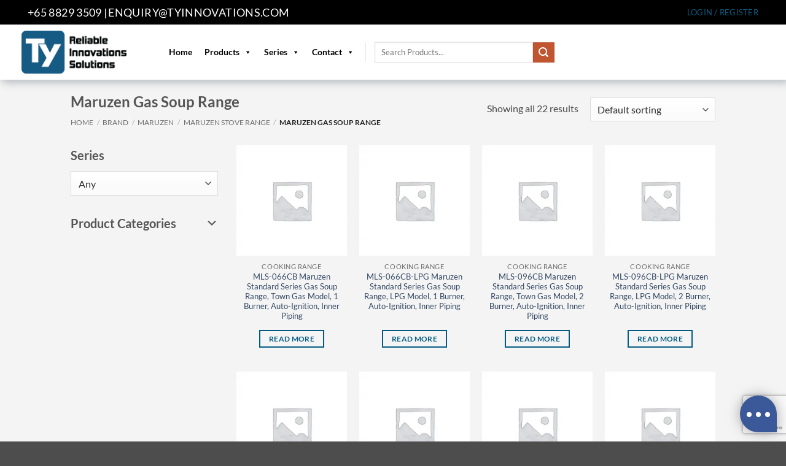

--- FILE ---
content_type: text/html; charset=UTF-8
request_url: https://tyinnovations.com/product-category/brand/maruzen/maruzen-stove-range/maruzen-gas-soup-range/
body_size: 39906
content:
<!DOCTYPE html> 
<html lang="en-US" class="loading-site no-js"> 
<head>
<meta charset="UTF-8" />
<link rel="preload" href="https://tyinnovations.com/wp-content/cache/fvm/min/1761370237-css75459a3833e60918517168d0d8200ea560d4ed0167c6cd319b1b7152084cb.css" as="style" media="all" /> 
<link rel="preload" href="https://tyinnovations.com/wp-content/cache/fvm/min/1761370237-cssf907068b1d6793993eceb51351ff041d4940702543493029e35ccb66ed07d.css" as="style" media="all" /> 
<link rel="preload" href="https://tyinnovations.com/wp-content/cache/fvm/min/1761370237-css2147368ab832661376972543923f0d08db13c91c00a5e53390c7ecdbf7841.css" as="style" media="all" /> 
<link rel="preload" href="https://tyinnovations.com/wp-content/cache/fvm/min/1761370237-css8915733b832613327387ac3d5d36fcd7d3cbf482cc4ca48e85c4625ddffb2.css" as="style" media="all" /> 
<link rel="preload" href="https://tyinnovations.com/wp-content/cache/fvm/min/1761370237-css7fa080da1dd7168cc797c11e977744e8f0b38e7f3a1e3f82c50ceb9b1a45a.css" as="style" media="all" /> 
<link rel="preload" href="https://tyinnovations.com/wp-content/cache/fvm/min/1761370237-css43f459de68a89f997bc9bcffd7994ecee80ccb42fbfe56668818d68815a72.css" as="style" media="all" /> 
<link rel="preload" href="https://tyinnovations.com/wp-content/cache/fvm/min/1761370237-cssa2690b46688642b46ba45f814216f0ba9e987ee243653288b925c1bd8498a.css" as="style" media="all" /> 
<link rel="preload" href="https://tyinnovations.com/wp-content/cache/fvm/min/1761370237-css0172d60e3db4716b67767e18e4fbf89e8c0d38046e4e4ac6812aac7be7296.css" as="style" media="all" /> 
<link rel="preload" href="https://tyinnovations.com/wp-content/cache/fvm/min/1761370237-css1dedcd1d492a4d692cf79afe97ce96430bcd1b12d2685f2d8caf9be452946.css" as="style" media="all" /> 
<link rel="preload" href="https://tyinnovations.com/wp-content/cache/fvm/min/1761370237-css52d79ba8872e5c244669469f8cb51e3d663a1420d07e8d08638a2cc7ed1fb.css" as="style" media="all" /> 
<link rel="preload" href="https://tyinnovations.com/wp-content/cache/fvm/min/1761370237-cssc5b921702124f54ae16237d7ef6a0d0e097a46ec5067f700c6bd67e172ad9.css" as="style" media="all" /> 
<link rel="preload" href="https://tyinnovations.com/wp-content/cache/fvm/min/1761370237-css43c703484b404c24b53cd19fc469a28725de50fd8db0853fa8be786764b97.css" as="style" media="all" /> 
<link rel="preload" href="https://tyinnovations.com/wp-content/cache/fvm/min/1761370237-cssa223294c4a1d2c3c8848eae3d9ffc75d746807649cb488d1f8b14efdd7b22.css" as="style" media="all" /> 
<link rel="preload" href="https://tyinnovations.com/wp-content/cache/fvm/min/1761370237-css009bf0bc97a664e630f3b8736aca722ae2266cdbdb78efe0bb48758184743.css" as="style" media="all" /> 
<link rel="preload" href="https://tyinnovations.com/wp-content/cache/fvm/min/1761370237-css3c9c76a5064d7b983b4583628059eea3feb10c3da2e09320a8696473fb6a7.css" as="style" media="all" /> 
<link rel="preload" href="https://tyinnovations.com/wp-content/cache/fvm/min/1761370237-cssf5a2cec0444d61786736403b9ddac8eaffdf34e527f1d151cd396decc73c6.css" as="style" media="all" /> 
<link rel="preload" href="https://tyinnovations.com/wp-content/cache/fvm/min/1761370237-css11c72966c3d861b350114be01283c71e1c66358841f4d63921946b8ef9e42.css" as="style" media="all" />
<script data-cfasync="false">if(navigator.userAgent.match(/MSIE|Internet Explorer/i)||navigator.userAgent.match(/Trident\/7\..*?rv:11/i)){var href=document.location.href;if(!href.match(/[?&]iebrowser/)){if(href.indexOf("?")==-1){if(href.indexOf("#")==-1){document.location.href=href+"?iebrowser=1"}else{document.location.href=href.replace("#","?iebrowser=1#")}}else{if(href.indexOf("#")==-1){document.location.href=href+"&iebrowser=1"}else{document.location.href=href.replace("#","&iebrowser=1#")}}}}</script>
<script data-cfasync="false">class FVMLoader{constructor(e){this.triggerEvents=e,this.eventOptions={passive:!0},this.userEventListener=this.triggerListener.bind(this),this.delayedScripts={normal:[],async:[],defer:[]},this.allJQueries=[]}_addUserInteractionListener(e){this.triggerEvents.forEach(t=>window.addEventListener(t,e.userEventListener,e.eventOptions))}_removeUserInteractionListener(e){this.triggerEvents.forEach(t=>window.removeEventListener(t,e.userEventListener,e.eventOptions))}triggerListener(){this._removeUserInteractionListener(this),"loading"===document.readyState?document.addEventListener("DOMContentLoaded",this._loadEverythingNow.bind(this)):this._loadEverythingNow()}async _loadEverythingNow(){this._runAllDelayedCSS(),this._delayEventListeners(),this._delayJQueryReady(this),this._handleDocumentWrite(),this._registerAllDelayedScripts(),await this._loadScriptsFromList(this.delayedScripts.normal),await this._loadScriptsFromList(this.delayedScripts.defer),await this._loadScriptsFromList(this.delayedScripts.async),await this._triggerDOMContentLoaded(),await this._triggerWindowLoad(),window.dispatchEvent(new Event("wpr-allScriptsLoaded"))}_registerAllDelayedScripts(){document.querySelectorAll("script[type=fvmdelay]").forEach(e=>{e.hasAttribute("src")?e.hasAttribute("async")&&!1!==e.async?this.delayedScripts.async.push(e):e.hasAttribute("defer")&&!1!==e.defer||"module"===e.getAttribute("data-type")?this.delayedScripts.defer.push(e):this.delayedScripts.normal.push(e):this.delayedScripts.normal.push(e)})}_runAllDelayedCSS(){document.querySelectorAll("link[rel=fvmdelay]").forEach(e=>{e.setAttribute("rel","stylesheet")})}async _transformScript(e){return await this._requestAnimFrame(),new Promise(t=>{const n=document.createElement("script");let r;[...e.attributes].forEach(e=>{let t=e.nodeName;"type"!==t&&("data-type"===t&&(t="type",r=e.nodeValue),n.setAttribute(t,e.nodeValue))}),e.hasAttribute("src")?(n.addEventListener("load",t),n.addEventListener("error",t)):(n.text=e.text,t()),e.parentNode.replaceChild(n,e)})}async _loadScriptsFromList(e){const t=e.shift();return t?(await this._transformScript(t),this._loadScriptsFromList(e)):Promise.resolve()}_delayEventListeners(){let e={};function t(t,n){!function(t){function n(n){return e[t].eventsToRewrite.indexOf(n)>=0?"wpr-"+n:n}e[t]||(e[t]={originalFunctions:{add:t.addEventListener,remove:t.removeEventListener},eventsToRewrite:[]},t.addEventListener=function(){arguments[0]=n(arguments[0]),e[t].originalFunctions.add.apply(t,arguments)},t.removeEventListener=function(){arguments[0]=n(arguments[0]),e[t].originalFunctions.remove.apply(t,arguments)})}(t),e[t].eventsToRewrite.push(n)}function n(e,t){let n=e[t];Object.defineProperty(e,t,{get:()=>n||function(){},set(r){e["wpr"+t]=n=r}})}t(document,"DOMContentLoaded"),t(window,"DOMContentLoaded"),t(window,"load"),t(window,"pageshow"),t(document,"readystatechange"),n(document,"onreadystatechange"),n(window,"onload"),n(window,"onpageshow")}_delayJQueryReady(e){let t=window.jQuery;Object.defineProperty(window,"jQuery",{get:()=>t,set(n){if(n&&n.fn&&!e.allJQueries.includes(n)){n.fn.ready=n.fn.init.prototype.ready=function(t){e.domReadyFired?t.bind(document)(n):document.addEventListener("DOMContentLoaded2",()=>t.bind(document)(n))};const t=n.fn.on;n.fn.on=n.fn.init.prototype.on=function(){if(this[0]===window){function e(e){return e.split(" ").map(e=>"load"===e||0===e.indexOf("load.")?"wpr-jquery-load":e).join(" ")}"string"==typeof arguments[0]||arguments[0]instanceof String?arguments[0]=e(arguments[0]):"object"==typeof arguments[0]&&Object.keys(arguments[0]).forEach(t=>{delete Object.assign(arguments[0],{[e(t)]:arguments[0][t]})[t]})}return t.apply(this,arguments),this},e.allJQueries.push(n)}t=n}})}async _triggerDOMContentLoaded(){this.domReadyFired=!0,await this._requestAnimFrame(),document.dispatchEvent(new Event("DOMContentLoaded2")),await this._requestAnimFrame(),window.dispatchEvent(new Event("DOMContentLoaded2")),await this._requestAnimFrame(),document.dispatchEvent(new Event("wpr-readystatechange")),await this._requestAnimFrame(),document.wpronreadystatechange&&document.wpronreadystatechange()}async _triggerWindowLoad(){await this._requestAnimFrame(),window.dispatchEvent(new Event("wpr-load")),await this._requestAnimFrame(),window.wpronload&&window.wpronload(),await this._requestAnimFrame(),this.allJQueries.forEach(e=>e(window).trigger("wpr-jquery-load")),window.dispatchEvent(new Event("wpr-pageshow")),await this._requestAnimFrame(),window.wpronpageshow&&window.wpronpageshow()}_handleDocumentWrite(){const e=new Map;document.write=document.writeln=function(t){const n=document.currentScript,r=document.createRange(),i=n.parentElement;let a=e.get(n);void 0===a&&(a=n.nextSibling,e.set(n,a));const s=document.createDocumentFragment();r.setStart(s,0),s.appendChild(r.createContextualFragment(t)),i.insertBefore(s,a)}}async _requestAnimFrame(){return new Promise(e=>requestAnimationFrame(e))}static run(){const e=new FVMLoader(["keydown","mousemove","touchmove","touchstart","touchend","wheel"]);e._addUserInteractionListener(e)}}FVMLoader.run();</script>
<meta name='robots' content='index, follow, max-image-preview:large, max-snippet:-1, max-video-preview:-1' />
<meta name="viewport" content="width=device-width, initial-scale=1" /><title>Maruzen Gas Soup Range</title>
<link rel="canonical" href="https://tyinnovations.com/product-category/brand/maruzen/maruzen-stove-range/maruzen-gas-soup-range/" />
<meta property="og:locale" content="en_US" />
<meta property="og:type" content="article" />
<meta property="og:title" content="Maruzen Gas Soup Range" />
<meta property="og:url" content="https://tyinnovations.com/product-category/brand/maruzen/maruzen-stove-range/maruzen-gas-soup-range/" />
<meta property="og:site_name" content="Ty Innovations" />
<meta property="og:image" content="https://tyinnovations.com/wp-content/uploads/2023/03/48002260-Website-Banner-35.png" />
<meta property="og:image:width" content="1920" />
<meta property="og:image:height" content="1040" />
<meta property="og:image:type" content="image/jpeg" />
<meta name="twitter:card" content="summary_large_image" />
<script type="application/ld+json" class="yoast-schema-graph">{"@context":"https://schema.org","@graph":[{"@type":"CollectionPage","@id":"https://tyinnovations.com/product-category/brand/maruzen/maruzen-stove-range/maruzen-gas-soup-range/","url":"https://tyinnovations.com/product-category/brand/maruzen/maruzen-stove-range/maruzen-gas-soup-range/","name":"Maruzen Gas Soup Range","isPartOf":{"@id":"https://tyinnovations.com/#website"},"breadcrumb":{"@id":"https://tyinnovations.com/product-category/brand/maruzen/maruzen-stove-range/maruzen-gas-soup-range/#breadcrumb"},"inLanguage":"en-US"},{"@type":"BreadcrumbList","@id":"https://tyinnovations.com/product-category/brand/maruzen/maruzen-stove-range/maruzen-gas-soup-range/#breadcrumb","itemListElement":[{"@type":"ListItem","position":1,"name":"Home","item":"https://tyinnovations.com/"},{"@type":"ListItem","position":2,"name":"Brand","item":"https://tyinnovations.com/product-category/brand/"},{"@type":"ListItem","position":3,"name":"Maruzen","item":"https://tyinnovations.com/product-category/brand/maruzen/"},{"@type":"ListItem","position":4,"name":"Maruzen Stove Range","item":"https://tyinnovations.com/product-category/brand/maruzen/maruzen-stove-range/"},{"@type":"ListItem","position":5,"name":"Maruzen Gas Soup Range"}]},{"@type":"WebSite","@id":"https://tyinnovations.com/#website","url":"https://tyinnovations.com/","name":"Ty Innovations","description":"Reliable Innovations Solutions - Energy Saving Commercial Chiller, Freezer and Coldroom in Singapore - Stainless Steel, Glass Door, Chest Freezer Equipment Refrigerator Fridge","potentialAction":[{"@type":"SearchAction","target":{"@type":"EntryPoint","urlTemplate":"https://tyinnovations.com/?s={search_term_string}"},"query-input":{"@type":"PropertyValueSpecification","valueRequired":true,"valueName":"search_term_string"}}],"inLanguage":"en-US"}]}</script>
<link rel="alternate" type="application/rss+xml" title="Ty Innovations &raquo; Feed" href="https://tyinnovations.com/feed/" />
<link rel="alternate" type="application/rss+xml" title="Ty Innovations &raquo; Comments Feed" href="https://tyinnovations.com/comments/feed/" />
<link rel="alternate" type="application/rss+xml" title="Ty Innovations &raquo; Maruzen Gas Soup Range Category Feed" href="https://tyinnovations.com/product-category/brand/maruzen/maruzen-stove-range/maruzen-gas-soup-range/feed/" />
<meta name="google-site-verification" content="2E1UYAeprxYVgYhnJLnngv3nfR1KP34rC8AXxrgkKBM"> 
<link rel="profile" href="https://gmpg.org/xfn/11" /> 
<script>(function(html){html.className = html.className.replace(/\bno-js\b/,'js')})(document.documentElement);</script>
<style media="all">img:is([sizes="auto" i],[sizes^="auto," i]){contain-intrinsic-size:3000px 1500px}</style> 
<script data-cfasync="false" data-pagespeed-no-defer>
var gtm4wp_datalayer_name = "dataLayer";
var dataLayer = dataLayer || [];
</script>
<link rel='stylesheet' id='font-awesome-css' href='https://tyinnovations.com/wp-content/cache/fvm/min/1761370237-css75459a3833e60918517168d0d8200ea560d4ed0167c6cd319b1b7152084cb.css' type='text/css' media='all' /> 
<link rel='stylesheet' id='berocket_aapf_widget-style-css' href='https://tyinnovations.com/wp-content/cache/fvm/min/1761370237-cssf907068b1d6793993eceb51351ff041d4940702543493029e35ccb66ed07d.css' type='text/css' media='all' /> 
<link rel='stylesheet' id='contact-form-7-css' href='https://tyinnovations.com/wp-content/cache/fvm/min/1761370237-css2147368ab832661376972543923f0d08db13c91c00a5e53390c7ecdbf7841.css' type='text/css' media='all' /> 
<style id='woocommerce-inline-inline-css' type='text/css' media="all">.woocommerce form .form-row .required{visibility:visible}</style> 
<link rel='stylesheet' id='megamenu-css' href='https://tyinnovations.com/wp-content/cache/fvm/min/1761370237-css8915733b832613327387ac3d5d36fcd7d3cbf482cc4ca48e85c4625ddffb2.css' type='text/css' media='all' /> 
<link rel='stylesheet' id='dashicons-css' href='https://tyinnovations.com/wp-content/cache/fvm/min/1761370237-css7fa080da1dd7168cc797c11e977744e8f0b38e7f3a1e3f82c50ceb9b1a45a.css' type='text/css' media='all' /> 
<link rel='stylesheet' id='megamenu-genericons-css' href='https://tyinnovations.com/wp-content/cache/fvm/min/1761370237-css43f459de68a89f997bc9bcffd7994ecee80ccb42fbfe56668818d68815a72.css' type='text/css' media='all' /> 
<link rel='stylesheet' id='megamenu-fontawesome-css' href='https://tyinnovations.com/wp-content/cache/fvm/min/1761370237-cssa2690b46688642b46ba45f814216f0ba9e987ee243653288b925c1bd8498a.css' type='text/css' media='all' /> 
<link rel='stylesheet' id='megamenu-fontawesome5-css' href='https://tyinnovations.com/wp-content/cache/fvm/min/1761370237-css0172d60e3db4716b67767e18e4fbf89e8c0d38046e4e4ac6812aac7be7296.css' type='text/css' media='all' /> 
<link rel='stylesheet' id='megamenu-fontawesome6-css' href='https://tyinnovations.com/wp-content/cache/fvm/min/1761370237-css1dedcd1d492a4d692cf79afe97ce96430bcd1b12d2685f2d8caf9be452946.css' type='text/css' media='all' /> 
<link rel='stylesheet' id='brands-styles-css' href='https://tyinnovations.com/wp-content/cache/fvm/min/1761370237-css52d79ba8872e5c244669469f8cb51e3d663a1420d07e8d08638a2cc7ed1fb.css' type='text/css' media='all' /> 
<link rel='stylesheet' id='uacf7-frontend-style-css' href='https://tyinnovations.com/wp-content/cache/fvm/min/1761370237-cssc5b921702124f54ae16237d7ef6a0d0e097a46ec5067f700c6bd67e172ad9.css' type='text/css' media='all' /> 
<link rel='stylesheet' id='uacf7-form-style-css' href='https://tyinnovations.com/wp-content/cache/fvm/min/1761370237-css43c703484b404c24b53cd19fc469a28725de50fd8db0853fa8be786764b97.css' type='text/css' media='all' /> 
<link rel='stylesheet' id='flatsome-main-css' href='https://tyinnovations.com/wp-content/cache/fvm/min/1761370237-cssa223294c4a1d2c3c8848eae3d9ffc75d746807649cb488d1f8b14efdd7b22.css' type='text/css' media='all' /> 
<style id='flatsome-main-inline-css' type='text/css' media="all">@font-face{font-family:"fl-icons";font-display:block;src:url(https://tyinnovations.com/wp-content/themes/flatsome/assets/css/icons/fl-icons.woff?v=3.20.3) format("woff")}</style> 
<link rel='stylesheet' id='flatsome-shop-css' href='https://tyinnovations.com/wp-content/cache/fvm/min/1761370237-css009bf0bc97a664e630f3b8736aca722ae2266cdbdb78efe0bb48758184743.css' type='text/css' media='all' /> 
<link rel='stylesheet' id='flatsome-style-css' href='https://tyinnovations.com/wp-content/cache/fvm/min/1761370237-css3c9c76a5064d7b983b4583628059eea3feb10c3da2e09320a8696473fb6a7.css' type='text/css' media='all' /> 
<link rel='stylesheet' id='csshero-main-stylesheet-css' href='https://tyinnovations.com/wp-content/cache/fvm/min/1761370237-cssf5a2cec0444d61786736403b9ddac8eaffdf34e527f1d151cd396decc73c6.css' type='text/css' media='all' /> 
<script type="text/javascript" src="https://tyinnovations.com/wp-includes/js/jquery/jquery.min.js?ver=3.7.1" id="jquery-core-js"></script>
<script type="text/javascript" src="https://tyinnovations.com/wp-content/plugins/woocommerce/assets/js/jquery-blockui/jquery.blockUI.min.js?ver=2.7.0-wc.9.6.1" id="jquery-blockui-js" data-wp-strategy="defer"></script>
<script type="text/javascript" id="wc-add-to-cart-js-extra">
/* <![CDATA[ */
var wc_add_to_cart_params = {"ajax_url":"\/wp-admin\/admin-ajax.php","wc_ajax_url":"\/?wc-ajax=%%endpoint%%","i18n_view_cart":"View cart","cart_url":"https:\/\/tyinnovations.com\/cart\/","is_cart":"","cart_redirect_after_add":"yes"};
/* ]]> */
</script>
<script type="text/javascript" src="https://tyinnovations.com/wp-content/plugins/woocommerce/assets/js/frontend/add-to-cart.min.js?ver=9.6.1" id="wc-add-to-cart-js" defer="defer" data-wp-strategy="defer"></script>
<script type="text/javascript" src="https://tyinnovations.com/wp-content/plugins/woocommerce/assets/js/js-cookie/js.cookie.min.js?ver=2.1.4-wc.9.6.1" id="js-cookie-js" data-wp-strategy="defer"></script>
<script type="text/javascript" src="https://www.googletagmanager.com/gtag/js?id=GT-KT49WT8Z" id="google_gtagjs-js" async></script>
<script type="text/javascript" id="google_gtagjs-js-after">
/* <![CDATA[ */
window.dataLayer = window.dataLayer || [];function gtag(){dataLayer.push(arguments);}
gtag("set","linker",{"domains":["tyinnovations.com"]});
gtag("js", new Date());
gtag("set", "developer_id.dZTNiMT", true);
gtag("config", "GT-KT49WT8Z");
gtag("config", "AW-16918249594");
window._googlesitekit = window._googlesitekit || {}; window._googlesitekit.throttledEvents = []; window._googlesitekit.gtagEvent = (name, data) => { var key = JSON.stringify( { name, data } ); if ( !! window._googlesitekit.throttledEvents[ key ] ) { return; } window._googlesitekit.throttledEvents[ key ] = true; setTimeout( () => { delete window._googlesitekit.throttledEvents[ key ]; }, 5 ); gtag( "event", name, { ...data, event_source: "site-kit" } ); }; 
/* ]]> */
</script>
<script async src="https://www.googletagmanager.com/gtag/js?id=G-34W6HC464F"></script>
<script>
window.dataLayer = window.dataLayer || [];
function gtag(){dataLayer.push(arguments);}
gtag('js', new Date());
gtag('config', 'G-34W6HC464F');
</script>
<script>document.createElement( "picture" );if(!window.HTMLPictureElement && document.addEventListener) {window.addEventListener("DOMContentLoaded", function() {var s = document.createElement("script");s.src = "https://tyinnovations.com/wp-content/plugins/webp-express/js/picturefill.min.js";document.body.appendChild(s);});}</script>
<script type="text/javascript">
// OMNICHAT TRACKER V1.0
window.omnichatTracker = window.omnichatTracker || [];
var item = {
id: "<?php echo $product->get_sku(); ?>",
name: "<?php echo $product->get_name(); ?>",
price: "<?php echo $product->get_price(); ?>",
brand: "<?php echo $product->get_attribute( 'wc_attribute_taxonomy_id_by_name( 'Brand' )' ); ?>",
category: "<?php echo wc_get_product_category_list( $product_id, $sep = ', '); ?>",
}
window.omnichatTracker.push(['event','view_product', item]);
var addToCartEls = document.getElementsByClassName("single_add_to_cart_button");
var sendAddToCartEvent = function() {
var qty = document.getElementsByClassName('input-text.qty')[0].value;
item.quantity = qty;
window.omnichatTracker.push(['event', 'add_to_cart', { items: [ item ] }]);
};
for (var i = 0; i < addToCartEls.length; i++) {
addToCartEls[i].addEventListener('click', sendAddToCartEvent, false);
}
</script>
<script data-cfasync="false" data-pagespeed-no-defer type="text/javascript">
var dataLayer_content = {"pagePostType":"product","pagePostType2":"tax-product","pageCategory":[]};
dataLayer.push( dataLayer_content );
</script>
<script data-cfasync="false">
(function(w,d,s,l,i){w[l]=w[l]||[];w[l].push({'gtm.start':
new Date().getTime(),event:'gtm.js'});var f=d.getElementsByTagName(s)[0],
j=d.createElement(s),dl=l!='dataLayer'?'&l='+l:'';j.async=true;j.src=
'//www.googletagmanager.com/gtm.js?id='+i+dl;f.parentNode.insertBefore(j,f);
})(window,document,'script','dataLayer','GTM-PRM93JP');
</script>
<script>
function DisableToolTip(elements) {
for (var i = 0; i < elements.length; i++) {
var element = elements[i];
element.onmouseover = function() {
this.setAttribute("org_title", this.title);
this.title = "";
};
element.onmouseout = function() {
this.title = this.getAttribute("org_title");
};
}
}
window.onload = function() {
var links = document.getElementsByTagName("a");
DisableToolTip(links);
var images = document.getElementsByTagName("img");
DisableToolTip(images);
};
</script>
<noscript><style>.woocommerce-product-gallery{ opacity: 1 !important; }</style></noscript>
<style class='wp-fonts-local' type='text/css' media="all">@font-face{font-family:Inter;font-style:normal;font-weight:300 900;font-display:fallback;src:url(https://tyinnovations.com/wp-content/plugins/woocommerce/assets/fonts/Inter-VariableFont_slnt,wght.woff2) format('woff2');font-stretch:normal}@font-face{font-family:Cardo;font-style:normal;font-weight:400;font-display:fallback;src:url(https://tyinnovations.com/wp-content/plugins/woocommerce/assets/fonts/cardo_normal_400.woff2) format('woff2')}</style> 
<link rel="icon" href="https://tyinnovations.com/wp-content/uploads/2024/02/cropped-Ty_Logo-1-192x192.png" sizes="192x192" /> 
<style id="custom-css" type="text/css" media="all">:root{--primary-color:#025A83;--fs-color-primary:#025A83;--fs-color-secondary:#C05530;--fs-color-success:#627D47;--fs-color-alert:#b20000;--fs-color-base:#4a4a4a;--fs-experimental-link-color:#334862;--fs-experimental-link-color-hover:#111}.tooltipster-base{--tooltip-color:#fff;--tooltip-bg-color:#000}.off-canvas-right .mfp-content,.off-canvas-left .mfp-content{--drawer-width:300px}.off-canvas .mfp-content.off-canvas-cart{--drawer-width:360px}.sticky-add-to-cart--active,#wrapper,#main,#main.dark{background-color:#f4f4f4}.header-main{height:90px}#logo img{max-height:90px}#logo{width:200px}#logo img{padding:10px 0}.header-bottom{min-height:17px}.header-top{min-height:40px}.transparent .header-main{height:185px}.transparent #logo img{max-height:185px}.has-transparent+.page-title:first-of-type,.has-transparent+#main>.page-title,.has-transparent+#main>div>.page-title,.has-transparent+#main .page-header-wrapper:first-of-type .page-title{padding-top:215px}.transparent .header-wrapper{background-color:#ffffff!important}.transparent .top-divider{display:none}.header.show-on-scroll,.stuck .header-main{height:83px!important}.stuck #logo img{max-height:83px!important}.search-form{width:30%}.header-bg-color{background-color:#fff}.header-bottom{background-color:#fff}.top-bar-nav>li>a{line-height:19px}.header-main .nav>li>a{line-height:71px}.stuck .header-main .nav>li>a{line-height:19px}@media (max-width:549px){.header-main{height:45px}#logo img{max-height:45px}}.nav-dropdown{border-radius:5px}.nav-dropdown{font-size:100%}.nav-dropdown-has-arrow li.has-dropdown:after{border-bottom-color:#fff}.nav .nav-dropdown{background-color:#fff}.header-top{background-color:#000000!important}body{font-size:100%}@media screen and (max-width:549px){body{font-size:100%}}body{font-family:Lato,sans-serif}body{font-weight:400;font-style:normal}.nav>li>a{font-family:Lato,sans-serif}.mobile-sidebar-levels-2 .nav>li>ul>li>a{font-family:Lato,sans-serif}.nav>li>a,.mobile-sidebar-levels-2 .nav>li>ul>li>a{font-weight:700;font-style:normal}h1,h2,h3,h4,h5,h6,.heading-font,.off-canvas-center .nav-sidebar.nav-vertical>li>a{font-family:Lato,sans-serif}h1,h2,h3,h4,h5,h6,.heading-font,.banner h1,.banner h2{font-weight:700;font-style:normal}.alt-font{font-family:"Dancing Script",sans-serif}.alt-font{font-weight:400!important;font-style:normal!important}.section-title span{text-transform:none}h3.widget-title,span.widget-title{text-transform:none}.header:not(.transparent) .top-bar-nav>li>a{color:#0b5b82}.header:not(.transparent) .header-nav-main.nav>li>a:hover,.header:not(.transparent) .header-nav-main.nav>li.active>a,.header:not(.transparent) .header-nav-main.nav>li.current>a,.header:not(.transparent) .header-nav-main.nav>li>a.active,.header:not(.transparent) .header-nav-main.nav>li>a.current{color:#0b5b82}.header-nav-main.nav-line-bottom>li>a:before,.header-nav-main.nav-line-grow>li>a:before,.header-nav-main.nav-line>li>a:before,.header-nav-main.nav-box>li>a:hover,.header-nav-main.nav-box>li.active>a,.header-nav-main.nav-pills>li>a:hover,.header-nav-main.nav-pills>li.active>a{color:#FFF!important;background-color:#0b5b82}.shop-page-title.featured-title .title-overlay{background-color:rgba(0,0,0,.3)}.has-equal-box-heights .box-image{padding-top:100%}.price del,.product_list_widget del,del .woocommerce-Price-amount{color:#000}ins .woocommerce-Price-amount{color:#008200}@media screen and (min-width:550px){.products .box-vertical .box-image{min-width:247px!important;width:247px!important}}.footer-1{background-color:#a3a3a3}button[name='update_cart']{display:none}.nav-vertical-fly-out>li+li{border-top-width:1px;border-top-style:solid}.label-new.menu-item>a:after{content:"New"}.label-hot.menu-item>a:after{content:"Hot"}.label-sale.menu-item>a:after{content:"Sale"}.label-popular.menu-item>a:after{content:"Popular"}</style>
<style id="kirki-inline-styles" media="all">@font-face{font-family:'Lato';font-style:normal;font-weight:400;font-display:swap;src:url(https://tyinnovations.com/wp-content/fonts/lato/S6uyw4BMUTPHjxAwXjeu.woff2) format('woff2');unicode-range:U+0100-02BA,U+02BD-02C5,U+02C7-02CC,U+02CE-02D7,U+02DD-02FF,U+0304,U+0308,U+0329,U+1D00-1DBF,U+1E00-1E9F,U+1EF2-1EFF,U+2020,U+20A0-20AB,U+20AD-20C0,U+2113,U+2C60-2C7F,U+A720-A7FF}@font-face{font-family:'Lato';font-style:normal;font-weight:400;font-display:swap;src:url(https://tyinnovations.com/wp-content/fonts/lato/S6uyw4BMUTPHjx4wXg.woff2) format('woff2');unicode-range:U+0000-00FF,U+0131,U+0152-0153,U+02BB-02BC,U+02C6,U+02DA,U+02DC,U+0304,U+0308,U+0329,U+2000-206F,U+20AC,U+2122,U+2191,U+2193,U+2212,U+2215,U+FEFF,U+FFFD}@font-face{font-family:'Lato';font-style:normal;font-weight:700;font-display:swap;src:url(https://tyinnovations.com/wp-content/fonts/lato/S6u9w4BMUTPHh6UVSwaPGR_p.woff2) format('woff2');unicode-range:U+0100-02BA,U+02BD-02C5,U+02C7-02CC,U+02CE-02D7,U+02DD-02FF,U+0304,U+0308,U+0329,U+1D00-1DBF,U+1E00-1E9F,U+1EF2-1EFF,U+2020,U+20A0-20AB,U+20AD-20C0,U+2113,U+2C60-2C7F,U+A720-A7FF}@font-face{font-family:'Lato';font-style:normal;font-weight:700;font-display:swap;src:url(https://tyinnovations.com/wp-content/fonts/lato/S6u9w4BMUTPHh6UVSwiPGQ.woff2) format('woff2');unicode-range:U+0000-00FF,U+0131,U+0152-0153,U+02BB-02BC,U+02C6,U+02DA,U+02DC,U+0304,U+0308,U+0329,U+2000-206F,U+20AC,U+2122,U+2191,U+2193,U+2212,U+2215,U+FEFF,U+FFFD}@font-face{font-family:'Dancing Script';font-style:normal;font-weight:400;font-display:swap;src:url(https://tyinnovations.com/wp-content/fonts/dancing-script/If2cXTr6YS-zF4S-kcSWSVi_sxjsohD9F50Ruu7BMSo3Rep8ltA.woff2) format('woff2');unicode-range:U+0102-0103,U+0110-0111,U+0128-0129,U+0168-0169,U+01A0-01A1,U+01AF-01B0,U+0300-0301,U+0303-0304,U+0308-0309,U+0323,U+0329,U+1EA0-1EF9,U+20AB}@font-face{font-family:'Dancing Script';font-style:normal;font-weight:400;font-display:swap;src:url(https://tyinnovations.com/wp-content/fonts/dancing-script/If2cXTr6YS-zF4S-kcSWSVi_sxjsohD9F50Ruu7BMSo3ROp8ltA.woff2) format('woff2');unicode-range:U+0100-02BA,U+02BD-02C5,U+02C7-02CC,U+02CE-02D7,U+02DD-02FF,U+0304,U+0308,U+0329,U+1D00-1DBF,U+1E00-1E9F,U+1EF2-1EFF,U+2020,U+20A0-20AB,U+20AD-20C0,U+2113,U+2C60-2C7F,U+A720-A7FF}@font-face{font-family:'Dancing Script';font-style:normal;font-weight:400;font-display:swap;src:url(https://tyinnovations.com/wp-content/fonts/dancing-script/If2cXTr6YS-zF4S-kcSWSVi_sxjsohD9F50Ruu7BMSo3Sup8.woff2) format('woff2');unicode-range:U+0000-00FF,U+0131,U+0152-0153,U+02BB-02BC,U+02C6,U+02DA,U+02DC,U+0304,U+0308,U+0329,U+2000-206F,U+20AC,U+2122,U+2191,U+2193,U+2212,U+2215,U+FEFF,U+FFFD}</style>
<style type="text/css" media="all">/** Mega Menu CSS: fs **/</style> 
</head>
<body data-rsssl=1 class="archive tax-product_cat term-maruzen-gas-soup-range term-760 theme-flatsome woocommerce woocommerce-page woocommerce-no-js mega-menu-primary mega-menu-top-bar-nav mega-menu-max-mega-menu-5 mega-menu-max-mega-menu-6 mega-menu-max-mega-menu-8 mega-menu-max-mega-menu-9 mega-menu-primary-mobile full-width header-shadow nav-dropdown-has-arrow nav-dropdown-has-shadow nav-dropdown-has-border"> 
<noscript><iframe src="https://www.googletagmanager.com/ns.html?id=GTM-PRM93JP" height="0" width="0" style="display:none;visibility:hidden" aria-hidden="true"></iframe></noscript>
<a class="skip-link screen-reader-text" href="#main">Skip to content</a> <div id="wrapper"> <header id="header" class="header header-full-width"> <div class="header-wrapper"> <div id="top-bar" class="header-top hide-for-sticky nav-dark"> <div class="flex-row container"> <div class="flex-col hide-for-medium flex-left"> <ul class="nav nav-left medium-nav-center nav-small nav-line-bottom nav-uppercase"> <li class="html custom html_topbar_right"><a href="tel:+6588293509" style="font-size: 18px; color: #ffffff;">+65 8829 3509 |</a> <a href="/cdn-cgi/l/email-protection#6b0e051a1e0219122b1f12020505041d0a1f0204051845080406" style="font-size: 18px; color: #ffffff;"><span class="__cf_email__" data-cfemail="07626976726e757e47737e6e6969687166736e6869742964686a">[email&#160;protected]</span></a></li> </ul> </div> <div class="flex-col hide-for-medium flex-center"> <ul class="nav nav-center nav-small nav-line-bottom nav-uppercase"> </ul> </div> <div class="flex-col hide-for-medium flex-right"> <ul class="nav top-bar-nav nav-right nav-small nav-line-bottom nav-uppercase"> <li class="account-item has-icon"> <a href="https://tyinnovations.com/my-account/" class="nav-top-link nav-top-not-logged-in is-small is-small" title="Login" role="button" data-open="#login-form-popup" aria-controls="login-form-popup" aria-expanded="false" aria-haspopup="dialog" data-flatsome-role-button> <span> Login / Register </span> </a> </li> </ul> </div> <div class="flex-col show-for-medium flex-grow"> <ul class="nav nav-center nav-small mobile-nav nav-line-bottom nav-uppercase"> <li class="html custom html_nav_position_text">
<script data-cfasync="false" src="/cdn-cgi/scripts/5c5dd728/cloudflare-static/email-decode.min.js"></script><script src="https://ajax.googleapis.com/ajax/libs/jquery/2.1.4/jquery.min.js"></script>
<font color="yellow"><b><span id="container">Welcome to Ty Innovations' Official Online Store!</span></b></font> 
<script>
var f = function(cntnr) {
i++;
var c = $(cntnr),
fadeTime = 5000;
c.fadeOut(fadeTime, function() {
c.text(v[i % v.length]);
c.fadeIn(fadeTime, function(){
f(cntnr);
});
});
},
i = 0;
v = [
"Welcome to Ty Innovations' Official Online Store!",
"Have any Questions? WhatsApp us now at +65 8229 3509!", 
"Delivery will be made within 4 working days for orders with existing stock.", 
"FREE DELIVERY for all online orders!"];
f("#container");
</script>
</li> </ul> </div> </div> </div> <div id="masthead" class="header-main hide-for-sticky"> <div class="header-inner flex-row container logo-left medium-logo-left" role="navigation"> <div id="logo" class="flex-col logo"> <a href="https://tyinnovations.com/" title="Ty Innovations - Reliable Innovations Solutions &#8211; Energy Saving Commercial Chiller, Freezer and Coldroom in Singapore &#8211; Stainless Steel, Glass Door, Chest Freezer Equipment Refrigerator Fridge" rel="home"> <picture><source srcset="https://tyinnovations.com/wp-content/webp-express/webp-images/doc-root/wp-content/uploads/2024/07/Ty-logo-black-1400x574.png.webp" type="image/webp"><img width="1020" height="418" src="https://tyinnovations.com/wp-content/uploads/2024/07/Ty-logo-black-1400x574.png" class="header_logo header-logo webpexpress-processed" alt="Ty Innovations"></picture><picture><source srcset="https://tyinnovations.com/wp-content/webp-express/webp-images/doc-root/wp-content/uploads/2024/07/Ty-logo-black-1400x574.png.webp" type="image/webp"><img width="1020" height="418" src="https://tyinnovations.com/wp-content/uploads/2024/07/Ty-logo-black-1400x574.png" class="header-logo-dark webpexpress-processed" alt="Ty Innovations"></picture></a> </div> <div class="flex-col show-for-medium flex-left"> <ul class="mobile-nav nav nav-left"> </ul> </div> <div class="flex-col hide-for-medium flex-left flex-grow"> <ul class="header-nav header-nav-main nav nav-left nav-line-bottom nav-uppercase" > <div id="mega-menu-wrap-top_bar_nav" class="mega-menu-wrap"><div class="mega-menu-toggle"><div class="mega-toggle-blocks-left"><div class='mega-toggle-block mega-menu-toggle-block mega-toggle-block-1' id='mega-toggle-block-1' tabindex='0'><span class='mega-toggle-label' role='button' aria-expanded='false'><span class='mega-toggle-label-closed'>MENU</span><span class='mega-toggle-label-open'>MENU</span></span></div><div class='mega-toggle-block mega-menu-toggle-animated-block mega-toggle-block-2' id='mega-toggle-block-2'><button aria-label="Toggle Menu" class="mega-toggle-animated mega-toggle-animated-slider" type="button" aria-expanded="false"> <span class="mega-toggle-animated-box"> <span class="mega-toggle-animated-inner"></span> </span> </button></div></div><div class="mega-toggle-blocks-center"></div><div class="mega-toggle-blocks-right"></div></div><ul id="mega-menu-top_bar_nav" class="mega-menu max-mega-menu mega-menu-horizontal mega-no-js" data-event="hover_intent" data-effect="slide" data-effect-speed="200" data-effect-mobile="disabled" data-effect-speed-mobile="0" data-panel-width="body" data-mobile-force-width="body" data-second-click="close" data-document-click="collapse" data-vertical-behaviour="accordion" data-breakpoint="850" data-unbind="true" data-mobile-state="collapse_all" data-mobile-direction="vertical" data-hover-intent-timeout="300" data-hover-intent-interval="100" data-overlay-desktop="false" data-overlay-mobile="false"><li class='mega-menu-item mega-menu-item-type-post_type mega-menu-item-object-page mega-menu-item-home mega-align-bottom-left mega-menu-flyout mega-menu-item-42631' id='mega-menu-item-42631'><a class="mega-menu-link" href="https://tyinnovations.com/" tabindex="0">Home</a></li><li class='mega-menu-item mega-menu-item-type-post_type mega-menu-item-object-page mega-menu-item-has-children mega-menu-megamenu mega-align-bottom-left mega-menu-megamenu mega-menu-item-46943' id='mega-menu-item-46943'><a class="mega-menu-link" href="https://tyinnovations.com/products/" aria-expanded="false" tabindex="0">Products<span class="mega-indicator"></span></a> <ul class="mega-sub-menu"> <li class='mega-menu-item mega-menu-item-type-taxonomy mega-menu-item-object-product_cat mega-menu-item-has-children mega-hide-arrow mega-has-icon mega-icon-right mega-menu-columns-1-of-5 mega-menu-item-47830' id='mega-menu-item-47830'><a class="dashicons-arrow-right-alt2 mega-menu-link" href="https://tyinnovations.com/product-category/stainless-steel/">STAINLESS STEEL<span class="mega-menu-badge mega-menu-badge-style-one">SALE!</span><span class="mega-indicator"></span></a> <ul class="mega-sub-menu"> <li class='mega-menu-item mega-menu-item-type-taxonomy mega-menu-item-object-product_cat mega-has-icon mega-icon-left mega-menu-item-48725' id='mega-menu-item-48725'><a class="mega-custom-icon mega-menu-link" href="https://tyinnovations.com/product-category/stainless-steel/upright-refrigerators/" data-image-swap-url="https://tyinnovations.com/wp-content/uploads/2024/02/Upright-Refrigerators-1-280x280.png" data-image-swap-alt="Upright Refrigerators | Ty Innovations">Upright Refrigerators</a></li><li class='mega-menu-item mega-menu-item-type-taxonomy mega-menu-item-object-product_cat mega-has-icon mega-icon-left mega-menu-item-48726' id='mega-menu-item-48726'><a class="mega-custom-icon mega-menu-link" href="https://tyinnovations.com/product-category/stainless-steel/undercounter-refrigerators/" data-image-swap-url="https://tyinnovations.com/wp-content/uploads/2024/01/Undercounter-Refrigerators-1-280x280.png" data-image-swap-alt="Undercounter Refrigerators | Ty Innovations">Undercounter Refrigerators</a></li><li class='mega-menu-item mega-menu-item-type-post_type mega-menu-item-object-page mega-has-icon mega-icon-left mega-menu-item-49643' id='mega-menu-item-49643'><a class="mega-custom-icon mega-menu-link" href="https://tyinnovations.com/blast-freezers-product-range/" data-image-swap-url="https://tyinnovations.com/wp-content/uploads/2024/01/Blast-Freezers-3-280x280.png" data-image-swap-alt="Blast Freezers | Ty Innovations">Blast Freezers</a></li><li class='mega-menu-item mega-menu-item-type-taxonomy mega-menu-item-object-product_cat mega-has-icon mega-icon-left mega-menu-item-48729' id='mega-menu-item-48729'><a class="mega-custom-icon mega-menu-link" href="https://tyinnovations.com/product-category/stainless-steel/upright-ice-maker-1/" data-image-swap-url="https://tyinnovations.com/wp-content/uploads/2024/01/Upright-Ice-Maker-280x280.png" data-image-swap-alt="Upright Ice Maker | Ty Innovations">Upright Ice Maker</a></li><li class='mega-menu-item mega-menu-item-type-taxonomy mega-menu-item-object-product_cat mega-has-icon mega-icon-left mega-menu-item-48730' id='mega-menu-item-48730'><a class="mega-custom-icon mega-menu-link" href="https://tyinnovations.com/product-category/stainless-steel/undercounter-ice-maker-1/" data-image-swap-url="https://tyinnovations.com/wp-content/uploads/2024/01/Undercounter-Ice-Maker-1-280x280.png" data-image-swap-alt="Undercounter Ice Maker | Ty Innovations">Undercounter Ice Maker</a></li> </ul> </li><li class='mega-menu-item mega-menu-item-type-taxonomy mega-menu-item-object-product_cat mega-menu-item-has-children mega-hide-arrow mega-has-icon mega-icon-right mega-menu-columns-1-of-5 mega-menu-item-47164' id='mega-menu-item-47164'><a class="dashicons-arrow-right-alt2 mega-menu-link" href="https://tyinnovations.com/product-category/display-showcase-2/">DISPLAY SHOWCASE<span class="mega-indicator"></span></a> <ul class="mega-sub-menu"> <li class='mega-menu-item mega-menu-item-type-post_type mega-menu-item-object-page mega-has-icon mega-icon-left mega-menu-item-49677' id='mega-menu-item-49677'><a class="mega-custom-icon mega-menu-link" href="https://tyinnovations.com/cake-and-pastry-display-product-range/" data-image-swap-url="https://tyinnovations.com/wp-content/uploads/2024/01/Cake-and-Pastry-Display-1-280x280.png" data-image-swap-alt="Cake and Pastry Display | Ty Innovations">Cake and Pastry Display</a></li><li class='mega-menu-item mega-menu-item-type-taxonomy mega-menu-item-object-product_cat mega-has-icon mega-icon-left mega-menu-item-48738' id='mega-menu-item-48738'><a class="mega-custom-icon mega-menu-link" href="https://tyinnovations.com/product-category/display-showcase-2/flower-display/" data-image-swap-url="https://tyinnovations.com/wp-content/uploads/2024/01/Flower-Display-280x280.png" data-image-swap-alt="Flower Display | Ty Innovations">Flower Display</a></li><li class='mega-menu-item mega-menu-item-type-taxonomy mega-menu-item-object-product_cat mega-has-icon mega-icon-left mega-menu-item-48740' id='mega-menu-item-48740'><a class="mega-custom-icon mega-menu-link" href="https://tyinnovations.com/product-category/display-showcase-2/glass-door-display/" data-image-swap-url="https://tyinnovations.com/wp-content/uploads/2024/01/Glass-Door-Display-280x280.png" data-image-swap-alt="Glass Door Display | Ty Innovations">Glass Door Display</a></li><li class='mega-menu-item mega-menu-item-type-taxonomy mega-menu-item-object-product_cat mega-has-icon mega-icon-left mega-menu-item-48741' id='mega-menu-item-48741'><a class="mega-custom-icon mega-menu-link" href="https://tyinnovations.com/product-category/display-showcase-2/undercounter-display/" data-image-swap-url="https://tyinnovations.com/wp-content/uploads/2024/01/Undercounter-Display-1-280x280.png" data-image-swap-alt="Undercounter Display | Ty Innovations">Undercounter Display</a></li><li class='mega-menu-item mega-menu-item-type-taxonomy mega-menu-item-object-product_cat mega-has-icon mega-icon-left mega-menu-item-48742' id='mega-menu-item-48742'><a class="mega-custom-icon mega-menu-link" href="https://tyinnovations.com/product-category/display-showcase-2/tabletop-display/" data-image-swap-url="https://tyinnovations.com/wp-content/uploads/2024/01/Tabletop-Display-280x280.png" data-image-swap-alt="Tabletop Display | Ty Innovations">Tabletop Display</a></li> </ul> </li><li class='mega-menu-item mega-menu-item-type-taxonomy mega-menu-item-object-product_cat mega-menu-item-has-children mega-hide-arrow mega-has-icon mega-icon-right mega-menu-columns-1-of-5 mega-menu-item-48458' id='mega-menu-item-48458'><a class="dashicons-arrow-right-alt2 mega-menu-link" href="https://tyinnovations.com/product-category/ice-cream/">ICE CREAM<span class="mega-indicator"></span></a> <ul class="mega-sub-menu"> <li class='mega-menu-item mega-menu-item-type-taxonomy mega-menu-item-object-product_cat mega-has-icon mega-icon-left mega-menu-item-48748' id='mega-menu-item-48748'><a class="mega-custom-icon mega-menu-link" href="https://tyinnovations.com/product-category/ice-cream/ice-cream-display/" data-image-swap-url="https://tyinnovations.com/wp-content/uploads/2024/01/Ice-Cream-Display-1-280x280.png" data-image-swap-alt="Ice Cream Display | Ty Innovations">Ice Cream Display</a></li><li class='mega-menu-item mega-menu-item-type-taxonomy mega-menu-item-object-product_cat mega-has-icon mega-icon-left mega-menu-item-48749' id='mega-menu-item-48749'><a class="mega-custom-icon mega-menu-link" href="https://tyinnovations.com/product-category/ice-cream/glass-door-freezer/" data-image-swap-url="https://tyinnovations.com/wp-content/uploads/2024/01/Glass-Door-Freezer-280x280.png" data-image-swap-alt="Glass Door Freezer | Ty Innovations">Glass Door Freezer</a></li><li class='mega-menu-item mega-menu-item-type-taxonomy mega-menu-item-object-product_cat mega-has-icon mega-icon-left mega-menu-item-48750' id='mega-menu-item-48750'><a class="mega-custom-icon mega-menu-link" href="https://tyinnovations.com/product-category/ice-cream/gelato-machine/" data-image-swap-url="https://tyinnovations.com/wp-content/uploads/2024/01/Gelato-Machine-280x280.png" data-image-swap-alt="Gelato Machine | Ty Innovations">Gelato Machine</a></li><li class='mega-menu-item mega-menu-item-type-post_type mega-menu-item-object-page mega-has-icon mega-icon-left mega-menu-item-49651' id='mega-menu-item-49651'><a class="mega-custom-icon mega-menu-link" href="https://tyinnovations.com/blast-freezers-ice-cream-product-range/" data-image-swap-url="https://tyinnovations.com/wp-content/uploads/2024/01/Blast-Freezers-3-280x280.png" data-image-swap-alt="Blast Freezers | Ty Innovations">Blast Freezers</a></li><li class='mega-menu-item mega-menu-item-type-taxonomy mega-menu-item-object-product_cat mega-has-icon mega-icon-left mega-menu-item-48752' id='mega-menu-item-48752'><a class="mega-custom-icon mega-menu-link" href="https://tyinnovations.com/product-category/ice-cream/soft-serve-dispenser/" data-image-swap-url="https://tyinnovations.com/wp-content/uploads/2024/01/Soft-Serve-Dispenser-280x280.png" data-image-swap-alt="Soft Serve Dispenser | Ty Innovations">Soft Serve Dispenser</a></li> </ul> </li><li class='mega-menu-item mega-menu-item-type-taxonomy mega-menu-item-object-product_cat mega-menu-item-has-children mega-hide-arrow mega-has-icon mega-icon-right mega-menu-columns-1-of-5 mega-menu-item-47441' id='mega-menu-item-47441'><a class="dashicons-arrow-right-alt2 mega-menu-link" href="https://tyinnovations.com/product-category/cooking-appliance-2/">COOKING APPLIANCE<span class="mega-indicator"></span></a> <ul class="mega-sub-menu"> <li class='mega-menu-item mega-menu-item-type-taxonomy mega-menu-item-object-product_cat mega-has-icon mega-icon-left mega-menu-item-48753' id='mega-menu-item-48753'><a class="mega-custom-icon mega-menu-link" href="https://tyinnovations.com/product-category/cooking-appliance-2/microwave-oven-1/" data-image-swap-url="https://tyinnovations.com/wp-content/uploads/2024/01/Microwave-Oven-1-280x280.png" data-image-swap-alt="Microwave Oven | Ty Innovations">Microwave Oven</a></li><li class='mega-menu-item mega-menu-item-type-taxonomy mega-menu-item-object-product_cat mega-has-icon mega-icon-left mega-menu-item-48754' id='mega-menu-item-48754'><a class="mega-custom-icon mega-menu-link" href="https://tyinnovations.com/product-category/cooking-appliance-2/speed-oven/" data-image-swap-url="https://tyinnovations.com/wp-content/uploads/2024/01/Speed-Oven-280x280.png" data-image-swap-alt="Speed Oven | Ty Innovations">Speed Oven</a></li><li class='mega-menu-item mega-menu-item-type-taxonomy mega-menu-item-object-product_cat mega-has-icon mega-icon-left mega-menu-item-48755' id='mega-menu-item-48755'><a class="mega-custom-icon mega-menu-link" href="https://tyinnovations.com/product-category/cooking-appliance-2/convection-oven-1/" data-image-swap-url="https://tyinnovations.com/wp-content/uploads/2024/01/Convection-Oven-1-280x280.png" data-image-swap-alt="Convection Oven | Ty Innovations">Convection Oven</a></li><li class='mega-menu-item mega-menu-item-type-taxonomy mega-menu-item-object-product_cat mega-has-icon mega-icon-left mega-menu-item-48756' id='mega-menu-item-48756'><a class="mega-custom-icon mega-menu-link" href="https://tyinnovations.com/product-category/cooking-appliance-2/combi-oven-1/" data-image-swap-url="https://tyinnovations.com/wp-content/uploads/2024/01/Combi-Oven-280x280.png" data-image-swap-alt="Combi Oven | Ty Innovations">Combi Oven</a></li><li class='mega-menu-item mega-menu-item-type-taxonomy mega-menu-item-object-product_cat mega-has-icon mega-icon-left mega-menu-item-50345' id='mega-menu-item-50345'><a class="mega-custom-icon mega-menu-link" href="https://tyinnovations.com/product-category/cooking-appliance-2/pressure-cooker/" data-image-swap-url="https://tyinnovations.com/wp-content/uploads/2024/02/Pressure-Cooker-280x280.png" data-image-swap-alt="Pressure Cooker | Ty Innovations">Multi-Function Cooker</a></li> </ul> </li><li class='mega-menu-item mega-menu-item-type-taxonomy mega-menu-item-object-product_cat mega-menu-item-has-children mega-hide-arrow mega-has-icon mega-icon-right mega-menu-columns-1-of-5 mega-menu-item-48003' id='mega-menu-item-48003'><a class="dashicons-arrow-right-alt2 mega-menu-link" href="https://tyinnovations.com/product-category/coldroom/">COLDROOM<span class="mega-indicator"></span></a> <ul class="mega-sub-menu"> <li class='mega-menu-item mega-menu-item-type-taxonomy mega-menu-item-object-product_cat mega-has-icon mega-icon-left mega-menu-item-51233' id='mega-menu-item-51233'><a class="mega-custom-icon mega-menu-link" href="https://tyinnovations.com/product-category/coldroom/coldroom-products/" data-image-swap-url="https://tyinnovations.com/wp-content/uploads/2024/01/Coldroom-1-280x280.png" data-image-swap-alt="Coldroom | Ty Innovations">Coldroom</a></li><li class='mega-menu-item mega-menu-item-type-taxonomy mega-menu-item-object-product_cat mega-has-icon mega-icon-left mega-menu-item-48758' id='mega-menu-item-48758'><a class="mega-custom-icon mega-menu-link" href="https://tyinnovations.com/product-category/coldroom/ocu/" data-image-swap-url="https://tyinnovations.com/wp-content/uploads/2024/01/OCU-280x280.png" data-image-swap-alt="OCU | Ty Innovations">OCU</a></li><li class='mega-menu-item mega-menu-item-type-taxonomy mega-menu-item-object-product_cat mega-has-icon mega-icon-left mega-menu-item-48759' id='mega-menu-item-48759'><a class="mega-custom-icon mega-menu-link" href="https://tyinnovations.com/product-category/coldroom/air-cooler/" data-image-swap-url="https://tyinnovations.com/wp-content/uploads/2024/01/Air-Cooler-1-280x280.png" data-image-swap-alt="Air Cooler | Ty Innovations">Air Cooler</a></li> </ul> </li><li class='mega-menu-item mega-menu-item-type-taxonomy mega-menu-item-object-product_cat mega-menu-item-has-children mega-hide-arrow mega-has-icon mega-icon-right mega-menu-columns-1-of-5 mega-menu-clear mega-menu-item-47419' id='mega-menu-item-47419'><a class="dashicons-arrow-right-alt2 mega-menu-link" href="https://tyinnovations.com/product-category/chest-freezer-2/">CHEST FREEZER<span class="mega-indicator"></span></a> <ul class="mega-sub-menu"> <li class='mega-menu-item mega-menu-item-type-taxonomy mega-menu-item-object-product_cat mega-has-icon mega-icon-left mega-menu-item-48760' id='mega-menu-item-48760'><a class="mega-custom-icon mega-menu-link" href="https://tyinnovations.com/product-category/chest-freezer-2/sliding-glass-door-freezer/" data-image-swap-url="https://tyinnovations.com/wp-content/uploads/2024/01/Sliding-Glass-Door-Freezer-1-280x280.png" data-image-swap-alt="Sliding Glass Door Freezer | Ty Innovations">Sliding Glass Door Freezer</a></li><li class='mega-menu-item mega-menu-item-type-taxonomy mega-menu-item-object-product_cat mega-has-icon mega-icon-left mega-menu-item-48761' id='mega-menu-item-48761'><a class="mega-custom-icon mega-menu-link" href="https://tyinnovations.com/product-category/chest-freezer-2/swing-top-door-freezer/" data-image-swap-url="https://tyinnovations.com/wp-content/uploads/2024/01/Swing-Top-Door-Freezer-280x280.png" data-image-swap-alt="Swing Top Door Freezer | Ty Innovations">Swing Top Door Freezer</a></li> </ul> </li><li class='mega-menu-item mega-menu-item-type-taxonomy mega-menu-item-object-product_cat mega-menu-item-has-children mega-hide-arrow mega-has-icon mega-icon-right mega-menu-columns-1-of-5 mega-menu-item-48457' id='mega-menu-item-48457'><a class="dashicons-arrow-right-alt2 mega-menu-link" href="https://tyinnovations.com/product-category/dishwasher-2/">DISHWASHER<span class="mega-menu-badge mega-menu-badge-style-one">SALE!</span><span class="mega-indicator"></span></a> <ul class="mega-sub-menu"> <li class='mega-menu-item mega-menu-item-type-taxonomy mega-menu-item-object-product_cat mega-has-icon mega-icon-left mega-menu-item-48762' id='mega-menu-item-48762'><a class="mega-custom-icon mega-menu-link" href="https://tyinnovations.com/product-category/dishwasher-2/dishwashing-machine/" data-image-swap-url="https://tyinnovations.com/wp-content/uploads/2024/01/Dishwashing-Machine-280x280.png" data-image-swap-alt="Dishwashing Machine | Ty Innovations">Dishwashing Machine</a></li> </ul> </li><li class='mega-menu-item mega-menu-item-type-taxonomy mega-menu-item-object-product_cat mega-menu-item-has-children mega-hide-arrow mega-has-icon mega-icon-right mega-menu-columns-1-of-5 mega-menu-item-48767' id='mega-menu-item-48767'><a class="dashicons-arrow-right-alt2 mega-menu-link" href="https://tyinnovations.com/product-category/supermarket-display/">SUPERMARKET DISPLAY<span class="mega-indicator"></span></a> <ul class="mega-sub-menu"> <li class='mega-menu-item mega-menu-item-type-taxonomy mega-menu-item-object-product_cat mega-has-icon mega-icon-left mega-menu-item-48763' id='mega-menu-item-48763'><a class="mega-custom-icon mega-menu-link" href="https://tyinnovations.com/product-category/supermarket-display/glass-door-showcase/" data-image-swap-url="https://tyinnovations.com/wp-content/uploads/2024/01/Glass-Door-Showcase-280x280.png" data-image-swap-alt="Glass Door Showcase | Ty Innovations">Glass Door Showcase</a></li><li class='mega-menu-item mega-menu-item-type-taxonomy mega-menu-item-object-product_cat mega-has-icon mega-icon-left mega-menu-item-48764' id='mega-menu-item-48764'><a class="mega-custom-icon mega-menu-link" href="https://tyinnovations.com/product-category/supermarket-display/open-showcase-1/" data-image-swap-url="https://tyinnovations.com/wp-content/uploads/2024/01/Open-Showcase-280x280.png" data-image-swap-alt="Open Showcase | Ty Innovations">Open Showcase</a></li><li class='mega-menu-item mega-menu-item-type-taxonomy mega-menu-item-object-product_cat mega-has-icon mega-icon-left mega-menu-item-48765' id='mega-menu-item-48765'><a class="mega-custom-icon mega-menu-link" href="https://tyinnovations.com/product-category/supermarket-display/service-counter/" data-image-swap-url="https://tyinnovations.com/wp-content/uploads/2024/01/Service-Counter-1-280x280.png" data-image-swap-alt="Service Counter | Ty Innovations">Service Counter</a></li><li class='mega-menu-item mega-menu-item-type-taxonomy mega-menu-item-object-product_cat mega-has-icon mega-icon-left mega-menu-item-48766' id='mega-menu-item-48766'><a class="mega-custom-icon mega-menu-link" href="https://tyinnovations.com/product-category/supermarket-display/island-showcase/" data-image-swap-url="https://tyinnovations.com/wp-content/uploads/2024/01/Island-Showcase-1-280x280.png" data-image-swap-alt="Island Showcase | Ty Innovations">Island Showcase</a></li> </ul> </li><li class='mega-menu-item mega-menu-item-type-taxonomy mega-menu-item-object-product_cat mega-menu-item-has-children mega-hide-arrow mega-has-icon mega-icon-right mega-menu-columns-1-of-5 mega-menu-item-48770' id='mega-menu-item-48770'><a class="dashicons-arrow-right-alt2 mega-menu-link" href="https://tyinnovations.com/product-category/sushi-2/">SUSHI<span class="mega-indicator"></span></a> <ul class="mega-sub-menu"> <li class='mega-menu-item mega-menu-item-type-taxonomy mega-menu-item-object-product_cat mega-has-icon mega-icon-left mega-menu-item-48771' id='mega-menu-item-48771'><a class="mega-custom-icon mega-menu-link" href="https://tyinnovations.com/product-category/sushi-2/sushi-display-showcase/" data-image-swap-url="https://tyinnovations.com/wp-content/uploads/2024/01/Sushi-Display-Showcase-1-280x280.png" data-image-swap-alt="Sushi Display Showcase | Ty Innovations">Sushi Display Showcase</a></li><li class='mega-menu-item mega-menu-item-type-taxonomy mega-menu-item-object-product_cat mega-has-icon mega-icon-left mega-menu-item-48772' id='mega-menu-item-48772'><a class="mega-custom-icon mega-menu-link" href="https://tyinnovations.com/product-category/sushi-2/sushi-rice-robot-1/" data-image-swap-url="https://tyinnovations.com/wp-content/uploads/2024/01/Sushi-Rice-Robot-280x280.png" data-image-swap-alt="Sushi Rice Robot | Ty Innovations">Sushi Rice Robot</a></li><li class='mega-menu-item mega-menu-item-type-taxonomy mega-menu-item-object-product_cat mega-has-icon mega-icon-left mega-menu-item-48773' id='mega-menu-item-48773'><a class="mega-custom-icon mega-menu-link" href="https://tyinnovations.com/product-category/sushi-2/sushi-maker-1/" data-image-swap-url="https://tyinnovations.com/wp-content/uploads/2024/01/Sushi-Maker-280x280.png" data-image-swap-alt="Sushi Maker | Ty Innovations">Sushi Maker</a></li><li class='mega-menu-item mega-menu-item-type-taxonomy mega-menu-item-object-product_cat mega-has-icon mega-icon-left mega-menu-item-48774' id='mega-menu-item-48774'><a class="mega-custom-icon mega-menu-link" href="https://tyinnovations.com/product-category/sushi-2/rice-cooker-1/" data-image-swap-url="https://tyinnovations.com/wp-content/uploads/2024/01/Rice-Cooker-280x280.png" data-image-swap-alt="Rice Cooker | Ty Innovations">Rice Cooker</a></li> </ul> </li><li class='mega-menu-item mega-menu-item-type-taxonomy mega-menu-item-object-product_cat mega-menu-item-has-children mega-hide-arrow mega-has-icon mega-icon-right mega-menu-columns-1-of-5 mega-menu-item-48792' id='mega-menu-item-48792'><a class="dashicons-arrow-right-alt2 mega-menu-link" href="https://tyinnovations.com/product-category/cooking-range-2/">COOKING RANGE<span class="mega-indicator"></span></a> <ul class="mega-sub-menu"> <li class='mega-menu-item mega-menu-item-type-taxonomy mega-menu-item-object-product_cat mega-has-icon mega-icon-left mega-menu-item-48785' id='mega-menu-item-48785'><a class="mega-custom-icon mega-menu-link" href="https://tyinnovations.com/product-category/cooking-range-2/griddle/" data-image-swap-url="https://tyinnovations.com/wp-content/uploads/2024/01/Griddle-1-280x280.png" data-image-swap-alt="Griddle | Ty Innovations">Griddle</a></li><li class='mega-menu-item mega-menu-item-type-taxonomy mega-menu-item-object-product_cat mega-has-icon mega-icon-left mega-menu-item-48786' id='mega-menu-item-48786'><a class="mega-custom-icon mega-menu-link" href="https://tyinnovations.com/product-category/cooking-range-2/griller-1/" data-image-swap-url="https://tyinnovations.com/wp-content/uploads/2024/01/Griller-280x280.png" data-image-swap-alt="Griller | Ty Innovations">Griller</a></li><li class='mega-menu-item mega-menu-item-type-taxonomy mega-menu-item-object-product_cat mega-has-icon mega-icon-left mega-menu-item-48787' id='mega-menu-item-48787'><a class="mega-custom-icon mega-menu-link" href="https://tyinnovations.com/product-category/cooking-range-2/gyoza-machine/" data-image-swap-url="https://tyinnovations.com/wp-content/uploads/2024/01/Gyoza-Machine-1-280x280.png" data-image-swap-alt="Gyoza Machine | Ty Innovations">Gyoza Machine</a></li><li class='mega-menu-item mega-menu-item-type-taxonomy mega-menu-item-object-product_cat mega-has-icon mega-icon-left mega-hide-on-desktop mega-hide-on-mobile mega-menu-item-48788' id='mega-menu-item-48788'><a class="mega-custom-icon mega-menu-link" href="https://tyinnovations.com/product-category/cooking-range-2/takoyaki-griller/" data-image-swap-url="https://tyinnovations.com/wp-content/uploads/2024/01/Takoyaki-Griller-1-280x280.png" data-image-swap-alt="Takoyaki Griller | Ty Innovations">Takoyaki Griller</a></li><li class='mega-menu-item mega-menu-item-type-taxonomy mega-menu-item-object-product_cat mega-has-icon mega-icon-left mega-menu-item-48789' id='mega-menu-item-48789'><a class="mega-custom-icon mega-menu-link" href="https://tyinnovations.com/product-category/cooking-range-2/fryer-1/" data-image-swap-url="https://tyinnovations.com/wp-content/uploads/2024/01/Fryer-280x280.png" data-image-swap-alt="Fryer | Ty Innovations">Fryer</a></li><li class='mega-menu-item mega-menu-item-type-taxonomy mega-menu-item-object-product_cat mega-has-icon mega-icon-left mega-menu-item-48790' id='mega-menu-item-48790'><a class="mega-custom-icon mega-menu-link" href="https://tyinnovations.com/product-category/cooking-range-2/gas-stove-range-1/" data-image-swap-url="https://tyinnovations.com/wp-content/uploads/2024/01/Gas-Stove-Range-1-280x280.png" data-image-swap-alt="Gas Stove Range | Ty Innovations">Gas Stove Range</a></li><li class='mega-menu-item mega-menu-item-type-taxonomy mega-menu-item-object-product_cat mega-has-icon mega-icon-left mega-menu-item-48791' id='mega-menu-item-48791'><a class="mega-custom-icon mega-menu-link" href="https://tyinnovations.com/product-category/cooking-range-2/noodle-boiler-1/" data-image-swap-url="https://tyinnovations.com/wp-content/uploads/2024/01/Noodle-Boiler-280x280.png" data-image-swap-alt="Noodle Boiler | Ty Innovations">Noodle Boiler</a></li> </ul> </li></ul> </li><li class='mega-menu-item mega-menu-item-type-taxonomy mega-menu-item-object-product_cat mega-menu-megamenu mega-menu-item-has-children mega-align-bottom-left mega-menu-megamenu mega-menu-item-47007' id='mega-menu-item-47007'><a class="mega-menu-link" href="https://tyinnovations.com/product-category/series/" aria-expanded="false" tabindex="0">Series<span class="mega-indicator"></span></a> <ul class="mega-sub-menu"> <li class='mega-menu-item mega-menu-item-type-widget block_widget mega-menu-columns-4-of-4 mega-menu-item-block_widget-16' id='mega-menu-item-block_widget-16'> <div class="slider-wrapper relative" id="slider-1398581696" > <div class="slider slider-nav-dots-dashes-spaced slider-nav-simple slider-nav-large slider-nav-dark slider-nav-outside slider-style-normal" data-flickity-options='{ "cellAlign": "center", "imagesLoaded": true, "lazyLoad": 1, "freeScroll": false, "wrapAround": true, "autoPlay": false, "pauseAutoPlayOnHover" : true, "prevNextButtons": true, "contain" : true, "adaptiveHeight" : true, "dragThreshold" : 10, "percentPosition": true, "pageDots": false, "rightToLeft": false, "draggable": true, "selectedAttraction": 0.1, "parallax" : 0, "friction": 0.6 }' > <div class="row row-small row-full-width align-center" id="row-216160698"> <div id="col-820265169" class="col medium-3 small-6 large-3" > <div class="col-inner" > <div class="box has-hover series-visibility has-hover box-text-bottom" > <div class="box-image" > <a href="https://tyinnovations.com/product-category/series/kb-series/" > <div class="image-zoom image-glow" > <picture><source srcset="https://tyinnovations.com/wp-content/webp-express/webp-images/doc-root/wp-content/uploads/2024/01/KB-Series-1.jpg.webp 1000w, https://tyinnovations.com/wp-content/webp-express/webp-images/doc-root/wp-content/uploads/2024/01/KB-Series-1-400x400.jpg.webp 400w, https://tyinnovations.com/wp-content/webp-express/webp-images/doc-root/wp-content/uploads/2024/01/KB-Series-1-800x800.jpg.webp 800w, https://tyinnovations.com/wp-content/webp-express/webp-images/doc-root/wp-content/uploads/2024/01/KB-Series-1-280x280.jpg.webp 280w, https://tyinnovations.com/wp-content/webp-express/webp-images/doc-root/wp-content/uploads/2024/01/KB-Series-1-768x768.jpg.webp 768w, https://tyinnovations.com/wp-content/webp-express/webp-images/doc-root/wp-content/uploads/2024/01/KB-Series-1-247x247.jpg.webp 247w, https://tyinnovations.com/wp-content/webp-express/webp-images/doc-root/wp-content/uploads/2024/01/KB-Series-1-510x510.jpg.webp 510w, https://tyinnovations.com/wp-content/webp-express/webp-images/doc-root/wp-content/uploads/2024/01/KB-Series-1-100x100.jpg.webp 100w" sizes="(max-width: 1000px) 100vw, 1000px" type="image/webp"><img width="1000" height="1000" src="https://tyinnovations.com/wp-content/uploads/2024/01/KB-Series-1.jpg" class="attachment- size- webpexpress-processed" alt="Panasonic KB Series | Ty Innovations" decoding="async" fetchpriority="high" srcset="https://tyinnovations.com/wp-content/uploads/2024/01/KB-Series-1.jpg 1000w, https://tyinnovations.com/wp-content/uploads/2024/01/KB-Series-1-400x400.jpg 400w, https://tyinnovations.com/wp-content/uploads/2024/01/KB-Series-1-800x800.jpg 800w, https://tyinnovations.com/wp-content/uploads/2024/01/KB-Series-1-280x280.jpg 280w, https://tyinnovations.com/wp-content/uploads/2024/01/KB-Series-1-768x768.jpg 768w, https://tyinnovations.com/wp-content/uploads/2024/01/KB-Series-1-247x247.jpg 247w, https://tyinnovations.com/wp-content/uploads/2024/01/KB-Series-1-510x510.jpg 510w, https://tyinnovations.com/wp-content/uploads/2024/01/KB-Series-1-100x100.jpg 100w" sizes="(max-width: 1000px) 100vw, 1000px"></picture> </div> </a> </div> <div class="box-text show-on-hover hover-bounce text-center" > <div class="box-text-inner"> <div id="gap-161923964" class="gap-element clearfix" style="display:block; height:auto;"> 
<style media="all">#gap-161923964{padding-top:5px}</style> </div> <p><picture><source srcset="https://tyinnovations.com/wp-content/webp-express/webp-images/doc-root/wp-content/uploads/2024/01/Panasonic-Business-Logo.png.webp" type="image/webp"><img class="alignnone wp-image-48674 webpexpress-processed" src="https://tyinnovations.com/wp-content/uploads/2024/01/Panasonic-Business-Logo.png" alt="" width="100" height="30"></picture></p> <p><span style="font-family: verdana, geneva, sans-serif;">Premium Stainless Refrigerators with Inverter Energy Saving Features.</span></p> <p><picture><source srcset="https://tyinnovations.com/wp-content/webp-express/webp-images/doc-root/wp-content/uploads/2024/01/Made-in-Japan-Logo-1-400x400.png.webp" type="image/webp"><img class="alignnone wp-image-49528 webpexpress-processed" src="https://tyinnovations.com/wp-content/uploads/2024/01/Made-in-Japan-Logo-1-400x400.png" alt="" width="60" height="60"></picture> <picture><source srcset="https://tyinnovations.com/wp-content/webp-express/webp-images/doc-root/wp-content/uploads/2024/01/Pillarless-Design-Logo-400x400.png.webp" type="image/webp"><img class="alignnone wp-image-49525 webpexpress-processed" src="https://tyinnovations.com/wp-content/uploads/2024/01/Pillarless-Design-Logo-400x400.png" alt="" width="60" height="60"></picture> <picture><source srcset="https://tyinnovations.com/wp-content/webp-express/webp-images/doc-root/wp-content/uploads/2024/01/Inverter-Logo.png.webp" type="image/webp"><img class="alignnone wp-image-49527 webpexpress-processed" src="https://tyinnovations.com/wp-content/uploads/2024/01/Inverter-Logo.png" alt="" width="60" height="18"></picture></p> <a href="https://tyinnovations.com/product-category/series/kb-series/" class="button primary is-outline" > <span>View Series</span> </a> </div> </div> </div> </div> </div> <div id="col-112228768" class="col medium-3 small-6 large-3" > <div class="col-inner" > <div class="box has-hover series-visibility has-hover box-text-bottom" > <div class="box-image" > <a href="https://tyinnovations.com/product-category/series/es-series-1/" > <div class="image-zoom image-glow" > <picture><source srcset="https://tyinnovations.com/wp-content/webp-express/webp-images/doc-root/wp-content/uploads/2024/01/ES-Series-1.jpg.webp 1000w, https://tyinnovations.com/wp-content/webp-express/webp-images/doc-root/wp-content/uploads/2024/01/ES-Series-1-400x400.jpg.webp 400w, https://tyinnovations.com/wp-content/webp-express/webp-images/doc-root/wp-content/uploads/2024/01/ES-Series-1-800x800.jpg.webp 800w, https://tyinnovations.com/wp-content/webp-express/webp-images/doc-root/wp-content/uploads/2024/01/ES-Series-1-280x280.jpg.webp 280w, https://tyinnovations.com/wp-content/webp-express/webp-images/doc-root/wp-content/uploads/2024/01/ES-Series-1-768x768.jpg.webp 768w, https://tyinnovations.com/wp-content/webp-express/webp-images/doc-root/wp-content/uploads/2024/01/ES-Series-1-247x247.jpg.webp 247w, https://tyinnovations.com/wp-content/webp-express/webp-images/doc-root/wp-content/uploads/2024/01/ES-Series-1-510x510.jpg.webp 510w, https://tyinnovations.com/wp-content/webp-express/webp-images/doc-root/wp-content/uploads/2024/01/ES-Series-1-100x100.jpg.webp 100w" sizes="(max-width: 1000px) 100vw, 1000px" type="image/webp"><img width="1000" height="1000" src="https://tyinnovations.com/wp-content/uploads/2024/01/ES-Series-1.jpg" class="attachment- size- webpexpress-processed" alt="Panasonic ES Series | Ty Innovations" decoding="async" srcset="https://tyinnovations.com/wp-content/uploads/2024/01/ES-Series-1.jpg 1000w, https://tyinnovations.com/wp-content/uploads/2024/01/ES-Series-1-400x400.jpg 400w, https://tyinnovations.com/wp-content/uploads/2024/01/ES-Series-1-800x800.jpg 800w, https://tyinnovations.com/wp-content/uploads/2024/01/ES-Series-1-280x280.jpg 280w, https://tyinnovations.com/wp-content/uploads/2024/01/ES-Series-1-768x768.jpg 768w, https://tyinnovations.com/wp-content/uploads/2024/01/ES-Series-1-247x247.jpg 247w, https://tyinnovations.com/wp-content/uploads/2024/01/ES-Series-1-510x510.jpg 510w, https://tyinnovations.com/wp-content/uploads/2024/01/ES-Series-1-100x100.jpg 100w" sizes="(max-width: 1000px) 100vw, 1000px"></picture> </div> </a> </div> <div class="box-text show-on-hover hover-bounce text-center" > <div class="box-text-inner"> <div id="gap-1771739121" class="gap-element clearfix" style="display:block; height:auto;"> 
<style media="all">#gap-1771739121{padding-top:5px}</style> </div> <p><picture><source srcset="https://tyinnovations.com/wp-content/webp-express/webp-images/doc-root/wp-content/uploads/2024/01/Panasonic-Business-Logo.png.webp" type="image/webp"><img class="alignnone wp-image-48674 webpexpress-processed" src="https://tyinnovations.com/wp-content/uploads/2024/01/Panasonic-Business-Logo.png" alt="" width="100" height="30"></picture></p> <p><span style="font-family: verdana, geneva, sans-serif;">Premium Stainless Refrigerators with Energy Saving Features.</span></p> <p><picture><source srcset="https://tyinnovations.com/wp-content/webp-express/webp-images/doc-root/wp-content/uploads/2024/01/Japan-Quality-Logo-400x400.png.webp" type="image/webp"><img class="alignnone wp-image-49524 webpexpress-processed" src="https://tyinnovations.com/wp-content/uploads/2024/01/Japan-Quality-Logo-400x400.png" alt="" width="60" height="60"></picture> <picture><source srcset="https://tyinnovations.com/wp-content/webp-express/webp-images/doc-root/wp-content/uploads/2024/01/Pillarless-Design-Logo-400x400.png.webp" type="image/webp"><img class="alignnone wp-image-49525 webpexpress-processed" src="https://tyinnovations.com/wp-content/uploads/2024/01/Pillarless-Design-Logo-400x400.png" alt="" width="60" height="60"></picture> <picture><source srcset="https://tyinnovations.com/wp-content/webp-express/webp-images/doc-root/wp-content/uploads/2024/01/Inverter-Logo.png.webp" type="image/webp"><img class="alignnone wp-image-49527 webpexpress-processed" src="https://tyinnovations.com/wp-content/uploads/2024/01/Inverter-Logo.png" alt="" width="60" height="18"></picture></p> <a href="https://tyinnovations.com/product-category/series/es-series-1/" class="button primary is-outline" > <span>View Series</span> </a> </div> </div> </div> </div> </div> <div id="col-1364710847" class="col medium-3 small-6 large-3" > <div class="col-inner" > <div class="box has-hover series-visibility has-hover box-text-bottom" > <div class="box-image" > <a href="https://tyinnovations.com/product-category/series/hp-series/" > <div class="image-zoom image-glow" > <picture><source srcset="https://tyinnovations.com/wp-content/webp-express/webp-images/doc-root/wp-content/uploads/2024/01/HP-Series-1.jpg.webp 1000w, https://tyinnovations.com/wp-content/webp-express/webp-images/doc-root/wp-content/uploads/2024/01/HP-Series-1-400x400.jpg.webp 400w, https://tyinnovations.com/wp-content/webp-express/webp-images/doc-root/wp-content/uploads/2024/01/HP-Series-1-800x800.jpg.webp 800w, https://tyinnovations.com/wp-content/webp-express/webp-images/doc-root/wp-content/uploads/2024/01/HP-Series-1-280x280.jpg.webp 280w, https://tyinnovations.com/wp-content/webp-express/webp-images/doc-root/wp-content/uploads/2024/01/HP-Series-1-768x768.jpg.webp 768w, https://tyinnovations.com/wp-content/webp-express/webp-images/doc-root/wp-content/uploads/2024/01/HP-Series-1-247x247.jpg.webp 247w, https://tyinnovations.com/wp-content/webp-express/webp-images/doc-root/wp-content/uploads/2024/01/HP-Series-1-510x510.jpg.webp 510w, https://tyinnovations.com/wp-content/webp-express/webp-images/doc-root/wp-content/uploads/2024/01/HP-Series-1-100x100.jpg.webp 100w" sizes="(max-width: 1000px) 100vw, 1000px" type="image/webp"><img width="1000" height="1000" src="https://tyinnovations.com/wp-content/uploads/2024/01/HP-Series-1.jpg" class="attachment- size- webpexpress-processed" alt="Panasonic HP Series | Ty Innovations" decoding="async" srcset="https://tyinnovations.com/wp-content/uploads/2024/01/HP-Series-1.jpg 1000w, https://tyinnovations.com/wp-content/uploads/2024/01/HP-Series-1-400x400.jpg 400w, https://tyinnovations.com/wp-content/uploads/2024/01/HP-Series-1-800x800.jpg 800w, https://tyinnovations.com/wp-content/uploads/2024/01/HP-Series-1-280x280.jpg 280w, https://tyinnovations.com/wp-content/uploads/2024/01/HP-Series-1-768x768.jpg 768w, https://tyinnovations.com/wp-content/uploads/2024/01/HP-Series-1-247x247.jpg 247w, https://tyinnovations.com/wp-content/uploads/2024/01/HP-Series-1-510x510.jpg 510w, https://tyinnovations.com/wp-content/uploads/2024/01/HP-Series-1-100x100.jpg 100w" sizes="(max-width: 1000px) 100vw, 1000px"></picture> </div> </a> </div> <div class="box-text show-on-hover hover-bounce text-center" > <div class="box-text-inner"> <div id="gap-2097251794" class="gap-element clearfix" style="display:block; height:auto;"> 
<style media="all">#gap-2097251794{padding-top:5px}</style> </div> <p><picture><source srcset="https://tyinnovations.com/wp-content/webp-express/webp-images/doc-root/wp-content/uploads/2024/01/Panasonic-Business-Logo.png.webp" type="image/webp"><img class="alignnone wp-image-48674 webpexpress-processed" src="https://tyinnovations.com/wp-content/uploads/2024/01/Panasonic-Business-Logo.png" alt="" width="100" height="30"></picture></p> <p><span style="font-family: verdana, geneva, sans-serif;">Self Evaporating Pillarless Refrigeration Solutions. Comes with lock mechanism.</span></p> <p><picture><source srcset="https://tyinnovations.com/wp-content/webp-express/webp-images/doc-root/wp-content/uploads/2024/01/Japan-Quality-Logo-400x400.png.webp" type="image/webp"><img class="alignnone wp-image-49524 webpexpress-processed" src="https://tyinnovations.com/wp-content/uploads/2024/01/Japan-Quality-Logo-400x400.png" alt="" width="60" height="60"></picture> <picture><source srcset="https://tyinnovations.com/wp-content/webp-express/webp-images/doc-root/wp-content/uploads/2024/01/Pillarless-Design-Logo-400x400.png.webp" type="image/webp"><img class="alignnone wp-image-49525 webpexpress-processed" src="https://tyinnovations.com/wp-content/uploads/2024/01/Pillarless-Design-Logo-400x400.png" alt="" width="60" height="60"></picture></p> <a href="https://tyinnovations.com/product-category/series/hp-series/" class="button primary is-outline" > <span>View Series</span> </a> </div> </div> </div> </div> </div> <div id="col-1511334736" class="col medium-3 small-6 large-3" > <div class="col-inner" > <div class="box has-hover series-visibility has-hover box-text-bottom" > <div class="box-image" > <a href="https://tyinnovations.com/product-category/series/b-series/" > <div class="image-zoom image-glow" > <picture><source srcset="https://tyinnovations.com/wp-content/webp-express/webp-images/doc-root/wp-content/uploads/2024/01/B-Series-1.jpg.webp 1000w, https://tyinnovations.com/wp-content/webp-express/webp-images/doc-root/wp-content/uploads/2024/01/B-Series-1-400x400.jpg.webp 400w, https://tyinnovations.com/wp-content/webp-express/webp-images/doc-root/wp-content/uploads/2024/01/B-Series-1-800x800.jpg.webp 800w, https://tyinnovations.com/wp-content/webp-express/webp-images/doc-root/wp-content/uploads/2024/01/B-Series-1-280x280.jpg.webp 280w, https://tyinnovations.com/wp-content/webp-express/webp-images/doc-root/wp-content/uploads/2024/01/B-Series-1-768x768.jpg.webp 768w, https://tyinnovations.com/wp-content/webp-express/webp-images/doc-root/wp-content/uploads/2024/01/B-Series-1-247x247.jpg.webp 247w, https://tyinnovations.com/wp-content/webp-express/webp-images/doc-root/wp-content/uploads/2024/01/B-Series-1-510x510.jpg.webp 510w, https://tyinnovations.com/wp-content/webp-express/webp-images/doc-root/wp-content/uploads/2024/01/B-Series-1-100x100.jpg.webp 100w" sizes="(max-width: 1000px) 100vw, 1000px" type="image/webp"><img width="1000" height="1000" src="https://tyinnovations.com/wp-content/uploads/2024/01/B-Series-1.jpg" class="attachment- size- webpexpress-processed" alt="Panasonic B Series | Ty Innovations" decoding="async" srcset="https://tyinnovations.com/wp-content/uploads/2024/01/B-Series-1.jpg 1000w, https://tyinnovations.com/wp-content/uploads/2024/01/B-Series-1-400x400.jpg 400w, https://tyinnovations.com/wp-content/uploads/2024/01/B-Series-1-800x800.jpg 800w, https://tyinnovations.com/wp-content/uploads/2024/01/B-Series-1-280x280.jpg 280w, https://tyinnovations.com/wp-content/uploads/2024/01/B-Series-1-768x768.jpg 768w, https://tyinnovations.com/wp-content/uploads/2024/01/B-Series-1-247x247.jpg 247w, https://tyinnovations.com/wp-content/uploads/2024/01/B-Series-1-510x510.jpg 510w, https://tyinnovations.com/wp-content/uploads/2024/01/B-Series-1-100x100.jpg 100w" sizes="(max-width: 1000px) 100vw, 1000px"></picture> </div> </a> </div> <div class="box-text show-on-hover hover-bounce text-center" > <div class="box-text-inner"> <div id="gap-1910702253" class="gap-element clearfix" style="display:block; height:auto;"> 
<style media="all">#gap-1910702253{padding-top:5px}</style> </div> <p><picture><source srcset="https://tyinnovations.com/wp-content/webp-express/webp-images/doc-root/wp-content/uploads/2024/01/Panasonic-Business-Logo.png.webp" type="image/webp"><img class="alignnone wp-image-48674 webpexpress-processed" src="https://tyinnovations.com/wp-content/uploads/2024/01/Panasonic-Business-Logo.png" alt="" width="100" height="30"></picture></p> <p><span style="font-family: verdana, geneva, sans-serif;">Energy Efficient and Eco-Friendly Premium Stainless Steel Refrigerators.</span></p> <p><picture><source srcset="https://tyinnovations.com/wp-content/webp-express/webp-images/doc-root/wp-content/uploads/2024/01/Japan-Quality-Logo-400x400.png.webp" type="image/webp"><img class="alignnone wp-image-49524 webpexpress-processed" src="https://tyinnovations.com/wp-content/uploads/2024/01/Japan-Quality-Logo-400x400.png" alt="" width="60" height="60"></picture> <picture><source srcset="https://tyinnovations.com/wp-content/webp-express/webp-images/doc-root/wp-content/uploads/2024/01/Eco-Friendly-Logo-400x400.png.webp" type="image/webp"><img class="alignnone wp-image-49526 webpexpress-processed" src="https://tyinnovations.com/wp-content/uploads/2024/01/Eco-Friendly-Logo-400x400.png" alt="" width="60" height="60"></picture></p> <a href="https://tyinnovations.com/product-category/series/b-series/" class="button primary is-outline" > <span>View Series</span> </a> </div> </div> </div> </div> </div> 
<style media="all">#row-216160698>.col>.col-inner{padding:10px 0 10px 0}</style> </div> <div class="row row-small row-full-width align-center" id="row-2113825056"> <div id="col-1936313210" class="col medium-3 small-6 large-3" > <div class="col-inner" > <div class="box has-hover series-visibility has-hover box-text-bottom" > <div class="box-image" > <a href="https://tyinnovations.com/product-category/series/kb-series/" > <div class="image-zoom image-glow" > <picture><source srcset="https://tyinnovations.com/wp-content/webp-express/webp-images/doc-root/wp-content/uploads/2024/01/KB-Series-1.jpg.webp 1000w, https://tyinnovations.com/wp-content/webp-express/webp-images/doc-root/wp-content/uploads/2024/01/KB-Series-1-400x400.jpg.webp 400w, https://tyinnovations.com/wp-content/webp-express/webp-images/doc-root/wp-content/uploads/2024/01/KB-Series-1-800x800.jpg.webp 800w, https://tyinnovations.com/wp-content/webp-express/webp-images/doc-root/wp-content/uploads/2024/01/KB-Series-1-280x280.jpg.webp 280w, https://tyinnovations.com/wp-content/webp-express/webp-images/doc-root/wp-content/uploads/2024/01/KB-Series-1-768x768.jpg.webp 768w, https://tyinnovations.com/wp-content/webp-express/webp-images/doc-root/wp-content/uploads/2024/01/KB-Series-1-247x247.jpg.webp 247w, https://tyinnovations.com/wp-content/webp-express/webp-images/doc-root/wp-content/uploads/2024/01/KB-Series-1-510x510.jpg.webp 510w, https://tyinnovations.com/wp-content/webp-express/webp-images/doc-root/wp-content/uploads/2024/01/KB-Series-1-100x100.jpg.webp 100w" sizes="(max-width: 1000px) 100vw, 1000px" type="image/webp"><img width="1000" height="1000" src="https://tyinnovations.com/wp-content/uploads/2024/01/KB-Series-1.jpg" class="attachment- size- webpexpress-processed" alt="Panasonic KB Series | Ty Innovations" decoding="async" srcset="https://tyinnovations.com/wp-content/uploads/2024/01/KB-Series-1.jpg 1000w, https://tyinnovations.com/wp-content/uploads/2024/01/KB-Series-1-400x400.jpg 400w, https://tyinnovations.com/wp-content/uploads/2024/01/KB-Series-1-800x800.jpg 800w, https://tyinnovations.com/wp-content/uploads/2024/01/KB-Series-1-280x280.jpg 280w, https://tyinnovations.com/wp-content/uploads/2024/01/KB-Series-1-768x768.jpg 768w, https://tyinnovations.com/wp-content/uploads/2024/01/KB-Series-1-247x247.jpg 247w, https://tyinnovations.com/wp-content/uploads/2024/01/KB-Series-1-510x510.jpg 510w, https://tyinnovations.com/wp-content/uploads/2024/01/KB-Series-1-100x100.jpg 100w" sizes="(max-width: 1000px) 100vw, 1000px"></picture> </div> </a> </div> <div class="box-text show-on-hover hover-bounce text-center" > <div class="box-text-inner"> <div id="gap-692108665" class="gap-element clearfix" style="display:block; height:auto;"> 
<style media="all">#gap-692108665{padding-top:5px}</style> </div> <p><picture><source srcset="https://tyinnovations.com/wp-content/webp-express/webp-images/doc-root/wp-content/uploads/2024/01/Panasonic-Business-Logo.png.webp" type="image/webp"><img class="alignnone wp-image-48674 webpexpress-processed" src="https://tyinnovations.com/wp-content/uploads/2024/01/Panasonic-Business-Logo.png" alt="" width="100" height="30"></picture></p> <p><span style="font-family: verdana, geneva, sans-serif;">Premium Stainless Refrigerators with Inverter Energy Saving Features.</span></p> <p><picture><source srcset="https://tyinnovations.com/wp-content/webp-express/webp-images/doc-root/wp-content/uploads/2024/01/Made-in-Japan-Logo-1-400x400.png.webp" type="image/webp"><img class="alignnone wp-image-49528 webpexpress-processed" src="https://tyinnovations.com/wp-content/uploads/2024/01/Made-in-Japan-Logo-1-400x400.png" alt="" width="60" height="60"></picture> <picture><source srcset="https://tyinnovations.com/wp-content/webp-express/webp-images/doc-root/wp-content/uploads/2024/01/Pillarless-Design-Logo-400x400.png.webp" type="image/webp"><img class="alignnone wp-image-49525 webpexpress-processed" src="https://tyinnovations.com/wp-content/uploads/2024/01/Pillarless-Design-Logo-400x400.png" alt="" width="60" height="60"></picture> <picture><source srcset="https://tyinnovations.com/wp-content/webp-express/webp-images/doc-root/wp-content/uploads/2024/01/Inverter-Logo.png.webp" type="image/webp"><img class="alignnone wp-image-49527 webpexpress-processed" src="https://tyinnovations.com/wp-content/uploads/2024/01/Inverter-Logo.png" alt="" width="60" height="18"></picture></p> <a href="https://tyinnovations.com/product-category/series/kb-series/" class="button primary is-outline" > <span>View Series</span> </a> </div> </div> </div> </div> </div> <div id="col-356280186" class="col medium-3 small-6 large-3" > <div class="col-inner" > <div class="box has-hover series-visibility has-hover box-text-bottom" > <div class="box-image" > <a href="https://tyinnovations.com/product-category/series/es-series-1/" > <div class="image-zoom image-glow" > <picture><source srcset="https://tyinnovations.com/wp-content/webp-express/webp-images/doc-root/wp-content/uploads/2024/01/ES-Series-1.jpg.webp 1000w, https://tyinnovations.com/wp-content/webp-express/webp-images/doc-root/wp-content/uploads/2024/01/ES-Series-1-400x400.jpg.webp 400w, https://tyinnovations.com/wp-content/webp-express/webp-images/doc-root/wp-content/uploads/2024/01/ES-Series-1-800x800.jpg.webp 800w, https://tyinnovations.com/wp-content/webp-express/webp-images/doc-root/wp-content/uploads/2024/01/ES-Series-1-280x280.jpg.webp 280w, https://tyinnovations.com/wp-content/webp-express/webp-images/doc-root/wp-content/uploads/2024/01/ES-Series-1-768x768.jpg.webp 768w, https://tyinnovations.com/wp-content/webp-express/webp-images/doc-root/wp-content/uploads/2024/01/ES-Series-1-247x247.jpg.webp 247w, https://tyinnovations.com/wp-content/webp-express/webp-images/doc-root/wp-content/uploads/2024/01/ES-Series-1-510x510.jpg.webp 510w, https://tyinnovations.com/wp-content/webp-express/webp-images/doc-root/wp-content/uploads/2024/01/ES-Series-1-100x100.jpg.webp 100w" sizes="(max-width: 1000px) 100vw, 1000px" type="image/webp"><img width="1000" height="1000" src="https://tyinnovations.com/wp-content/uploads/2024/01/ES-Series-1.jpg" class="attachment- size- webpexpress-processed" alt="Panasonic ES Series | Ty Innovations" decoding="async" srcset="https://tyinnovations.com/wp-content/uploads/2024/01/ES-Series-1.jpg 1000w, https://tyinnovations.com/wp-content/uploads/2024/01/ES-Series-1-400x400.jpg 400w, https://tyinnovations.com/wp-content/uploads/2024/01/ES-Series-1-800x800.jpg 800w, https://tyinnovations.com/wp-content/uploads/2024/01/ES-Series-1-280x280.jpg 280w, https://tyinnovations.com/wp-content/uploads/2024/01/ES-Series-1-768x768.jpg 768w, https://tyinnovations.com/wp-content/uploads/2024/01/ES-Series-1-247x247.jpg 247w, https://tyinnovations.com/wp-content/uploads/2024/01/ES-Series-1-510x510.jpg 510w, https://tyinnovations.com/wp-content/uploads/2024/01/ES-Series-1-100x100.jpg 100w" sizes="(max-width: 1000px) 100vw, 1000px"></picture> </div> </a> </div> <div class="box-text show-on-hover hover-bounce text-center" > <div class="box-text-inner"> <div id="gap-970589982" class="gap-element clearfix" style="display:block; height:auto;"> 
<style media="all">#gap-970589982{padding-top:5px}</style> </div> <p><picture><source srcset="https://tyinnovations.com/wp-content/webp-express/webp-images/doc-root/wp-content/uploads/2024/01/Panasonic-Business-Logo.png.webp" type="image/webp"><img class="alignnone wp-image-48674 webpexpress-processed" src="https://tyinnovations.com/wp-content/uploads/2024/01/Panasonic-Business-Logo.png" alt="" width="100" height="30"></picture></p> <p><span style="font-family: verdana, geneva, sans-serif;">Premium Stainless Refrigerators with Energy Saving Features.</span></p> <p><picture><source srcset="https://tyinnovations.com/wp-content/webp-express/webp-images/doc-root/wp-content/uploads/2024/01/Japan-Quality-Logo-400x400.png.webp" type="image/webp"><img class="alignnone wp-image-49524 webpexpress-processed" src="https://tyinnovations.com/wp-content/uploads/2024/01/Japan-Quality-Logo-400x400.png" alt="" width="60" height="60"></picture> <picture><source srcset="https://tyinnovations.com/wp-content/webp-express/webp-images/doc-root/wp-content/uploads/2024/01/Pillarless-Design-Logo-400x400.png.webp" type="image/webp"><img class="alignnone wp-image-49525 webpexpress-processed" src="https://tyinnovations.com/wp-content/uploads/2024/01/Pillarless-Design-Logo-400x400.png" alt="" width="60" height="60"></picture> <picture><source srcset="https://tyinnovations.com/wp-content/webp-express/webp-images/doc-root/wp-content/uploads/2024/01/Inverter-Logo.png.webp" type="image/webp"><img class="alignnone wp-image-49527 webpexpress-processed" src="https://tyinnovations.com/wp-content/uploads/2024/01/Inverter-Logo.png" alt="" width="60" height="18"></picture></p> <a href="https://tyinnovations.com/product-category/series/es-series-1/" class="button primary is-outline" > <span>View Series</span> </a> </div> </div> </div> </div> </div> <div id="col-1484297629" class="col medium-3 small-6 large-3" > <div class="col-inner" > <div class="box has-hover series-visibility has-hover box-text-bottom" > <div class="box-image" > <a href="https://tyinnovations.com/product-category/series/hp-series/" > <div class="image-zoom image-glow" > <picture><source srcset="https://tyinnovations.com/wp-content/webp-express/webp-images/doc-root/wp-content/uploads/2024/01/HP-Series-1.jpg.webp 1000w, https://tyinnovations.com/wp-content/webp-express/webp-images/doc-root/wp-content/uploads/2024/01/HP-Series-1-400x400.jpg.webp 400w, https://tyinnovations.com/wp-content/webp-express/webp-images/doc-root/wp-content/uploads/2024/01/HP-Series-1-800x800.jpg.webp 800w, https://tyinnovations.com/wp-content/webp-express/webp-images/doc-root/wp-content/uploads/2024/01/HP-Series-1-280x280.jpg.webp 280w, https://tyinnovations.com/wp-content/webp-express/webp-images/doc-root/wp-content/uploads/2024/01/HP-Series-1-768x768.jpg.webp 768w, https://tyinnovations.com/wp-content/webp-express/webp-images/doc-root/wp-content/uploads/2024/01/HP-Series-1-247x247.jpg.webp 247w, https://tyinnovations.com/wp-content/webp-express/webp-images/doc-root/wp-content/uploads/2024/01/HP-Series-1-510x510.jpg.webp 510w, https://tyinnovations.com/wp-content/webp-express/webp-images/doc-root/wp-content/uploads/2024/01/HP-Series-1-100x100.jpg.webp 100w" sizes="(max-width: 1000px) 100vw, 1000px" type="image/webp"><img width="1000" height="1000" src="https://tyinnovations.com/wp-content/uploads/2024/01/HP-Series-1.jpg" class="attachment- size- webpexpress-processed" alt="Panasonic HP Series | Ty Innovations" decoding="async" srcset="https://tyinnovations.com/wp-content/uploads/2024/01/HP-Series-1.jpg 1000w, https://tyinnovations.com/wp-content/uploads/2024/01/HP-Series-1-400x400.jpg 400w, https://tyinnovations.com/wp-content/uploads/2024/01/HP-Series-1-800x800.jpg 800w, https://tyinnovations.com/wp-content/uploads/2024/01/HP-Series-1-280x280.jpg 280w, https://tyinnovations.com/wp-content/uploads/2024/01/HP-Series-1-768x768.jpg 768w, https://tyinnovations.com/wp-content/uploads/2024/01/HP-Series-1-247x247.jpg 247w, https://tyinnovations.com/wp-content/uploads/2024/01/HP-Series-1-510x510.jpg 510w, https://tyinnovations.com/wp-content/uploads/2024/01/HP-Series-1-100x100.jpg 100w" sizes="(max-width: 1000px) 100vw, 1000px"></picture> </div> </a> </div> <div class="box-text show-on-hover hover-bounce text-center" > <div class="box-text-inner"> <div id="gap-342196342" class="gap-element clearfix" style="display:block; height:auto;"> 
<style media="all">#gap-342196342{padding-top:5px}</style> </div> <p><picture><source srcset="https://tyinnovations.com/wp-content/webp-express/webp-images/doc-root/wp-content/uploads/2024/01/Panasonic-Business-Logo.png.webp" type="image/webp"><img class="alignnone wp-image-48674 webpexpress-processed" src="https://tyinnovations.com/wp-content/uploads/2024/01/Panasonic-Business-Logo.png" alt="" width="100" height="30"></picture></p> <p><span style="font-family: verdana, geneva, sans-serif;">Self Evaporating Pillarless Refrigeration Solutions. Comes with lock mechanism.</span></p> <p><picture><source srcset="https://tyinnovations.com/wp-content/webp-express/webp-images/doc-root/wp-content/uploads/2024/01/Japan-Quality-Logo-400x400.png.webp" type="image/webp"><img class="alignnone wp-image-49524 webpexpress-processed" src="https://tyinnovations.com/wp-content/uploads/2024/01/Japan-Quality-Logo-400x400.png" alt="" width="60" height="60"></picture> <picture><source srcset="https://tyinnovations.com/wp-content/webp-express/webp-images/doc-root/wp-content/uploads/2024/01/Pillarless-Design-Logo-400x400.png.webp" type="image/webp"><img class="alignnone wp-image-49525 webpexpress-processed" src="https://tyinnovations.com/wp-content/uploads/2024/01/Pillarless-Design-Logo-400x400.png" alt="" width="60" height="60"></picture></p> <a href="https://tyinnovations.com/product-category/series/hp-series/" class="button primary is-outline" > <span>View Series</span> </a> </div> </div> </div> </div> </div> <div id="col-1287593663" class="col medium-3 small-6 large-3" > <div class="col-inner" > <div class="box has-hover series-visibility has-hover box-text-bottom" > <div class="box-image" > <a href="https://tyinnovations.com/product-category/series/b-series/" > <div class="image-zoom image-glow" > <picture><source srcset="https://tyinnovations.com/wp-content/webp-express/webp-images/doc-root/wp-content/uploads/2024/01/B-Series-1.jpg.webp 1000w, https://tyinnovations.com/wp-content/webp-express/webp-images/doc-root/wp-content/uploads/2024/01/B-Series-1-400x400.jpg.webp 400w, https://tyinnovations.com/wp-content/webp-express/webp-images/doc-root/wp-content/uploads/2024/01/B-Series-1-800x800.jpg.webp 800w, https://tyinnovations.com/wp-content/webp-express/webp-images/doc-root/wp-content/uploads/2024/01/B-Series-1-280x280.jpg.webp 280w, https://tyinnovations.com/wp-content/webp-express/webp-images/doc-root/wp-content/uploads/2024/01/B-Series-1-768x768.jpg.webp 768w, https://tyinnovations.com/wp-content/webp-express/webp-images/doc-root/wp-content/uploads/2024/01/B-Series-1-247x247.jpg.webp 247w, https://tyinnovations.com/wp-content/webp-express/webp-images/doc-root/wp-content/uploads/2024/01/B-Series-1-510x510.jpg.webp 510w, https://tyinnovations.com/wp-content/webp-express/webp-images/doc-root/wp-content/uploads/2024/01/B-Series-1-100x100.jpg.webp 100w" sizes="(max-width: 1000px) 100vw, 1000px" type="image/webp"><img width="1000" height="1000" src="https://tyinnovations.com/wp-content/uploads/2024/01/B-Series-1.jpg" class="attachment- size- webpexpress-processed" alt="Panasonic B Series | Ty Innovations" decoding="async" srcset="https://tyinnovations.com/wp-content/uploads/2024/01/B-Series-1.jpg 1000w, https://tyinnovations.com/wp-content/uploads/2024/01/B-Series-1-400x400.jpg 400w, https://tyinnovations.com/wp-content/uploads/2024/01/B-Series-1-800x800.jpg 800w, https://tyinnovations.com/wp-content/uploads/2024/01/B-Series-1-280x280.jpg 280w, https://tyinnovations.com/wp-content/uploads/2024/01/B-Series-1-768x768.jpg 768w, https://tyinnovations.com/wp-content/uploads/2024/01/B-Series-1-247x247.jpg 247w, https://tyinnovations.com/wp-content/uploads/2024/01/B-Series-1-510x510.jpg 510w, https://tyinnovations.com/wp-content/uploads/2024/01/B-Series-1-100x100.jpg 100w" sizes="(max-width: 1000px) 100vw, 1000px"></picture> </div> </a> </div> <div class="box-text show-on-hover hover-bounce text-center" > <div class="box-text-inner"> <div id="gap-837806165" class="gap-element clearfix" style="display:block; height:auto;"> 
<style media="all">#gap-837806165{padding-top:5px}</style> </div> <p><picture><source srcset="https://tyinnovations.com/wp-content/webp-express/webp-images/doc-root/wp-content/uploads/2024/01/Panasonic-Business-Logo.png.webp" type="image/webp"><img class="alignnone wp-image-48674 webpexpress-processed" src="https://tyinnovations.com/wp-content/uploads/2024/01/Panasonic-Business-Logo.png" alt="" width="100" height="30"></picture></p> <p><span style="font-family: verdana, geneva, sans-serif;">Energy Efficient and Eco-Friendly Premium Stainless Steel Refrigerators.</span></p> <p><picture><source srcset="https://tyinnovations.com/wp-content/webp-express/webp-images/doc-root/wp-content/uploads/2024/01/Japan-Quality-Logo-400x400.png.webp" type="image/webp"><img class="alignnone wp-image-49524 webpexpress-processed" src="https://tyinnovations.com/wp-content/uploads/2024/01/Japan-Quality-Logo-400x400.png" alt="" width="60" height="60"></picture> <picture><source srcset="https://tyinnovations.com/wp-content/webp-express/webp-images/doc-root/wp-content/uploads/2024/01/Eco-Friendly-Logo-400x400.png.webp" type="image/webp"><img class="alignnone wp-image-49526 webpexpress-processed" src="https://tyinnovations.com/wp-content/uploads/2024/01/Eco-Friendly-Logo-400x400.png" alt="" width="60" height="60"></picture></p> <a href="https://tyinnovations.com/product-category/series/b-series/" class="button primary is-outline" > <span>View Series</span> </a> </div> </div> </div> </div> </div> 
<style media="all">#row-2113825056>.col>.col-inner{padding:10px 0 10px 0}</style> </div> </div> <div class="loading-spin dark large centered"></div> </div> </li></ul> </li><li class='mega-menu-item mega-menu-item-type-taxonomy mega-menu-item-object-product_cat mega-menu-item-has-children mega-align-bottom-left mega-menu-flyout mega-hide-on-desktop mega-menu-item-47011' id='mega-menu-item-47011'><a class="mega-menu-link" href="https://tyinnovations.com/product-category/series/" aria-expanded="false" tabindex="0">Series<span class="mega-indicator"></span></a> <ul class="mega-sub-menu"> <li class='mega-menu-item mega-menu-item-type-taxonomy mega-menu-item-object-product_cat mega-menu-item-47015' id='mega-menu-item-47015'><a class="mega-menu-link" href="https://tyinnovations.com/product-category/series/kb-series/">KB Series</a></li><li class='mega-menu-item mega-menu-item-type-taxonomy mega-menu-item-object-product_cat mega-menu-item-47029' id='mega-menu-item-47029'><a class="mega-menu-link" href="https://tyinnovations.com/product-category/series/es-series-1/">ES Series</a></li><li class='mega-menu-item mega-menu-item-type-taxonomy mega-menu-item-object-product_cat mega-menu-item-47014' id='mega-menu-item-47014'><a class="mega-menu-link" href="https://tyinnovations.com/product-category/series/hp-series/">HP Series</a></li><li class='mega-menu-item mega-menu-item-type-taxonomy mega-menu-item-object-product_cat mega-menu-item-47012' id='mega-menu-item-47012'><a class="mega-menu-link" href="https://tyinnovations.com/product-category/series/b-series/">B Series</a></li></ul> </li><li class='mega-menu-item mega-menu-item-type-post_type mega-menu-item-object-page mega-menu-item-has-children mega-menu-megamenu mega-align-bottom-left mega-menu-grid mega-menu-item-42633' id='mega-menu-item-42633'><a class="mega-menu-link" href="https://tyinnovations.com/contact/" aria-expanded="false" tabindex="0">Contact<span class="mega-indicator"></span></a> <ul class="mega-sub-menu"> <li class='mega-menu-row' id='mega-menu-42633-0'> <ul class="mega-sub-menu"> <li class='mega-menu-column mega-menu-columns-6-of-12' id='mega-menu-42633-0-0'> <ul class="mega-sub-menu"> <li class='mega-menu-item mega-menu-item-type-widget widget_block mega-menu-item-block-3' id='mega-menu-item-block-3'> 
<script type="text/javascript">
jQuery( document ).ready(function() {
function initialize() {
var styles = {
'flatsome':  [{
"featureType": "administrative",
"stylers": [
{ "visibility": "on" }
]
},
{
"featureType": "road",
"stylers": [
{ "visibility": "on" },
{ "hue": "#025a83" }
]
},
{
"stylers": [
{ "visibility": "on" },
{ "hue": "#025a83" },
{ "saturation": -30 }
]
}
]};
var myLatlng = new google.maps.LatLng(1.3325473992804, 103.69438582397);
var myOptions = {
zoom: 17,
center: myLatlng,
mapTypeId: google.maps.MapTypeId.ROADMAP,
disableDefaultUI: true,
mapTypeId: 'flatsome',
draggable: true,
zoomControl: true,
zoomControlOptions: {
position: google.maps.ControlPosition.TOP_LEFT
},
mapTypeControl: true,
mapTypeControlOptions: {
position: google.maps.ControlPosition.TOP_LEFT
},
streetViewControl: true,
streetViewControlOptions: {
position: google.maps.ControlPosition.TOP_LEFT
},
scrollwheel: false,
disableDoubleClickZoom: true
}
var map = new google.maps.Map(document.getElementById("map-777226742-inner"), myOptions);
var styledMapType = new google.maps.StyledMapType(styles['flatsome'], {name: 'flatsome'});
map.mapTypes.set('flatsome', styledMapType);
var marker = new google.maps.Marker({
position: myLatlng,
map: map,
title:""
});
}
// Required to proceed
if (!(typeof google === 'object' && typeof google.maps === 'object')) {
return
}
initialize()
google.maps.event.addDomListener(window, 'resize', initialize);
});
</script>
<div class="google-map relative mb" id="map-777226742"> <div class="map-height" id="map-777226742-inner"></div> <div id="map_overlay_top"></div> <div id="map_overlay_bottom"></div> 
<style media="all">#map-777226742 .map-inner{background-color:rgb(255,255,255);max-width:100%}#map-777226742 .map-height{height:400px}@media (min-width:550px){#map-777226742 .map-inner{max-width:40%}}@media (min-width:850px){#map-777226742 .map-inner{max-width:30%}}</style> </div> </li> </ul> </li><li class='mega-menu-column mega-menu-columns-3-of-12' id='mega-menu-42633-0-1'> <ul class="mega-sub-menu"> <li class='mega-menu-item mega-menu-item-type-widget widget_media_image mega-menu-item-media_image-25' id='mega-menu-item-media_image-25'><picture><source srcset="https://tyinnovations.com/wp-content/webp-express/webp-images/doc-root/wp-content/uploads/2024/05/Ty-Innovations-New-Office.jpeg.webp 2048w, https://tyinnovations.com/wp-content/webp-express/webp-images/doc-root/wp-content/uploads/2024/05/Ty-Innovations-New-Office-711x400.jpeg.webp 711w, https://tyinnovations.com/wp-content/webp-express/webp-images/doc-root/wp-content/uploads/2024/05/Ty-Innovations-New-Office-1400x788.jpeg.webp 1400w, https://tyinnovations.com/wp-content/webp-express/webp-images/doc-root/wp-content/uploads/2024/05/Ty-Innovations-New-Office-768x432.jpeg.webp 768w, https://tyinnovations.com/wp-content/webp-express/webp-images/doc-root/wp-content/uploads/2024/05/Ty-Innovations-New-Office-1536x864.jpeg.webp 1536w, https://tyinnovations.com/wp-content/webp-express/webp-images/doc-root/wp-content/uploads/2024/05/Ty-Innovations-New-Office-510x287.jpeg.webp 510w" sizes="(max-width: 2048px) 100vw, 2048px" type="image/webp"><img width="2048" height="1152" src="https://tyinnovations.com/wp-content/uploads/2024/05/Ty-Innovations-New-Office.jpeg" class="image wp-image-51747 attachment-full size-full webpexpress-processed" alt="" style="max-width: 100%; height: auto;" decoding="async" srcset="https://tyinnovations.com/wp-content/uploads/2024/05/Ty-Innovations-New-Office.jpeg 2048w, https://tyinnovations.com/wp-content/uploads/2024/05/Ty-Innovations-New-Office-711x400.jpeg 711w, https://tyinnovations.com/wp-content/uploads/2024/05/Ty-Innovations-New-Office-1400x788.jpeg 1400w, https://tyinnovations.com/wp-content/uploads/2024/05/Ty-Innovations-New-Office-768x432.jpeg 768w, https://tyinnovations.com/wp-content/uploads/2024/05/Ty-Innovations-New-Office-1536x864.jpeg 1536w, https://tyinnovations.com/wp-content/uploads/2024/05/Ty-Innovations-New-Office-510x287.jpeg 510w" sizes="(max-width: 2048px) 100vw, 2048px"></picture></li><li class='mega-menu-item mega-menu-item-type-widget widget_text mega-menu-item-text-5' id='mega-menu-item-text-5'><h4 class="mega-block-title">Our Address</h4> <div class="textwidget"><p><strong>Ty Innovations Pte Ltd</strong><br /> 8 Kian Teck Way<br /> Singapore 628750</p> </div> </li> </ul> </li><li class='mega-menu-column mega-menu-columns-3-of-12' id='mega-menu-42633-0-2'> <ul class="mega-sub-menu"> <li class='mega-menu-item mega-menu-item-type-widget widget_text mega-menu-item-text-6' id='mega-menu-item-text-6'><h4 class="mega-block-title">Opening Hours</h4> <div class="textwidget"><p>Monday &#8211; Friday: <strong>9am-6pm</strong><br /> Saturday &#8211; Sunday: <strong>Closed</strong></p> </div> </li><li class='mega-menu-item mega-menu-item-type-widget widget_text mega-menu-item-text-4' id='mega-menu-item-text-4'><h4 class="mega-block-title">Contact Us</h4> <div class="textwidget"><p><strong>Whatsapp</strong>: <a href="tel:+6588293509">+65 8829 3509</a> (Sales Enquiries)<br /> <strong>Whatsapp</strong>: <a href="tel:+6588096585">+65 8809 6585</a> (Servicing Enquiries)<br /> <strong>Email</strong>: <a href="/cdn-cgi/l/email-protection#85e0ebf4f0ecf7fcc5f1fcecebebeaf3e4f1eceaebf6abe6eae8"><span class="__cf_email__" data-cfemail="fe9b908f8b978c87be8a8797909091889f8a9791908dd09d9193">[email&#160;protected]</span></a></p> </div> </li><li class='mega-menu-item mega-menu-item-type-widget widget_text mega-menu-item-text-7' id='mega-menu-item-text-7'><h4 class="mega-block-title">Our Social Media</h4> <div class="textwidget"><p>Follow us to get the latest updates!</p> <table style="border-spacing: 0; border-collapse: collapse; padding: 0; margin: 0; cellpadding=0; border: hidden; font-size: 0px; line-height: 0px; width: 120px;"> <tbody> <tr> <td style="padding-right: 10px; border: hidden;"><a href="https://www.facebook.com/tyinnovations" target="_new"><picture><source srcset="https://tyinnovations.com/wp-content/webp-express/webp-images/doc-root/wp-content/uploads/2020/10/Facebook-1.png.webp" type="image/webp"><img decoding="async" src="https://tyinnovations.com/wp-content/uploads/2020/10/Facebook-1.png" width="500px" height="500px" alt="Facebook Logo" class="webpexpress-processed"></picture></a></td> <td style="padding-right: 10px; border: hidden;"><a href="https://www.instagram.com/tyinnovations_/" target="_new"><picture><source srcset="https://tyinnovations.com/wp-content/webp-express/webp-images/doc-root/wp-content/uploads/2020/10/Instagram.png.webp" type="image/webp"><img decoding="async" src="https://tyinnovations.com/wp-content/uploads/2020/10/Instagram.png" width="500px" height="500px" alt="Instagram Logo" class="webpexpress-processed"></picture></a></td> <td><a href="https://www.xiaohongshu.com/user/profile/60083f540000000001009ced?xhsshare=CopyLink&amp;appuid=60083f540000000001009ced&amp;apptime=1704448193" target="_new"><picture><source srcset="https://tyinnovations.com/wp-content/webp-express/webp-images/doc-root/wp-content/uploads/2020/10/XiaoHongShu.png.webp" type="image/webp"><img decoding="async" src="https://tyinnovations.com/wp-content/uploads/2020/10/XiaoHongShu.png" width="500px" height="500px" alt="XiaoHongShu Logo" class="webpexpress-processed"></picture></a></td> </tr> </tbody> </table> </div> </li> </ul> </li> </ul> </li></ul> </li></ul></div><li class="header-divider"></li><li class="header-search-form search-form html relative has-icon"> <div class="header-search-form-wrapper"> <div class="searchform-wrapper ux-search-box relative is-normal"><form role="search" method="get" class="searchform" action="https://tyinnovations.com/"> <div class="flex-row relative"> <div class="flex-col flex-grow"> <label class="screen-reader-text" for="woocommerce-product-search-field-0">Search for:</label> <input type="search" id="woocommerce-product-search-field-0" class="search-field mb-0" placeholder="Search Products..." value="" name="s" /> <input type="hidden" name="post_type" value="product" /> </div> <div class="flex-col"> <button type="submit" value="Search" class="ux-search-submit submit-button secondary button icon mb-0" aria-label="Submit"> <i class="icon-search" aria-hidden="true"></i> </button> </div> </div> <div class="live-search-results text-left z-top"></div> </form> </div> </div> </li> </ul> </div> <div class="flex-col hide-for-medium flex-right"> <ul class="header-nav header-nav-main nav nav-right nav-line-bottom nav-uppercase"> </ul> </div> <div class="flex-col show-for-medium flex-right"> <ul class="mobile-nav nav nav-right"> <li class="header-search header-search-dropdown has-icon has-dropdown menu-item-has-children"> <a href="#" aria-label="Search" aria-haspopup="true" aria-expanded="false" aria-controls="ux-search-dropdown" class="nav-top-link is-small"><i class="icon-search" aria-hidden="true"></i></a> <ul id="ux-search-dropdown" class="nav-dropdown nav-dropdown-default"> <li class="header-search-form search-form html relative has-icon"> <div class="header-search-form-wrapper"> <div class="searchform-wrapper ux-search-box relative is-normal"><form role="search" method="get" class="searchform" action="https://tyinnovations.com/"> <div class="flex-row relative"> <div class="flex-col flex-grow"> <label class="screen-reader-text" for="woocommerce-product-search-field-1">Search for:</label> <input type="search" id="woocommerce-product-search-field-1" class="search-field mb-0" placeholder="Search Products..." value="" name="s" /> <input type="hidden" name="post_type" value="product" /> </div> <div class="flex-col"> <button type="submit" value="Search" class="ux-search-submit submit-button secondary button icon mb-0" aria-label="Submit"> <i class="icon-search" aria-hidden="true"></i> </button> </div> </div> <div class="live-search-results text-left z-top"></div> </form> </div> </div> </li> </ul> </li> <li class="account-item has-icon"> <a href="https://tyinnovations.com/my-account/" class="account-link-mobile is-small" title="My account" aria-label="My account"> <i class="icon-user" aria-hidden="true"></i> </a> </li> <li class="cart-item has-icon"> <a href="https://tyinnovations.com/cart/" class="header-cart-link nav-top-link is-small off-canvas-toggle" title="Cart" aria-label="View cart" aria-expanded="false" aria-haspopup="dialog" role="button" data-open="#cart-popup" data-class="off-canvas-cart" data-pos="right" aria-controls="cart-popup" data-flatsome-role-button> <i class="icon-shopping-cart" aria-hidden="true" data-icon-label="0"></i> </a> <div id="cart-popup" class="mfp-hide"> <div class="cart-popup-inner inner-padding cart-popup-inner--sticky"> <div class="cart-popup-title text-center"> <span class="heading-font uppercase">Cart</span> <div class="is-divider"></div> </div> <div class="widget_shopping_cart"> <div class="widget_shopping_cart_content"> <div class="ux-mini-cart-empty flex flex-row-col text-center pt pb"> <div class="ux-mini-cart-empty-icon"> <svg aria-hidden="true" xmlns="http://www.w3.org/2000/svg" viewBox="0 0 17 19" style="opacity:.1;height:80px;"> <path d="M8.5 0C6.7 0 5.3 1.2 5.3 2.7v2H2.1c-.3 0-.6.3-.7.7L0 18.2c0 .4.2.8.6.8h15.7c.4 0 .7-.3.7-.7v-.1L15.6 5.4c0-.3-.3-.6-.7-.6h-3.2v-2c0-1.6-1.4-2.8-3.2-2.8zM6.7 2.7c0-.8.8-1.4 1.8-1.4s1.8.6 1.8 1.4v2H6.7v-2zm7.5 3.4 1.3 11.5h-14L2.8 6.1h2.5v1.4c0 .4.3.7.7.7.4 0 .7-.3.7-.7V6.1h3.5v1.4c0 .4.3.7.7.7s.7-.3.7-.7V6.1h2.6z" fill-rule="evenodd" clip-rule="evenodd" fill="currentColor"></path> </svg> </div> <p class="woocommerce-mini-cart__empty-message empty">No products in the cart.</p> <p class="return-to-shop"> <a class="button primary wc-backward" href="https://tyinnovations.com/products/"> Return to shop </a> </p> </div> </div> </div> <div class="header-cart-content"><div class="row align-center" id="row-47131737"> <div id="col-1402970268" class="col small-12 large-12" > <div class="col-inner text-left" > <div class="payment-icons inline-block" role="group" aria-label="Payment icons"><div class="payment-icon"><svg aria-hidden="true" viewBox="0 0 64 32" xmlns="http://www.w3.org/2000/svg"> <path d="M18.4306 31.9299V29.8062C18.4306 28.9938 17.9382 28.4618 17.0929 28.4618C16.6703 28.4618 16.2107 28.6021 15.8948 29.0639C15.6486 28.6763 15.2957 28.4618 14.7663 28.4618C14.4135 28.4618 14.0606 28.5691 13.7816 28.9567V28.532H13.043V31.9299H13.7816V30.0536C13.7816 29.4515 14.0975 29.167 14.5899 29.167C15.0823 29.167 15.3285 29.4845 15.3285 30.0536V31.9299H16.0671V30.0536C16.0671 29.4515 16.42 29.167 16.8754 29.167C17.3678 29.167 17.614 29.4845 17.614 30.0536V31.9299H18.4306ZM29.3863 28.532H28.1882V27.5051H27.4496V28.532H26.7808V29.2041H27.4496V30.7629C27.4496 31.5423 27.7655 32 28.6108 32C28.9268 32 29.2797 31.8928 29.5259 31.7526L29.3125 31.1134C29.0991 31.2536 28.8529 31.2907 28.6765 31.2907C28.3236 31.2907 28.1841 31.0763 28.1841 30.7258V29.2041H29.3822V28.532H29.3863ZM35.6562 28.4577C35.2335 28.4577 34.9504 28.6722 34.774 28.9526V28.5278H34.0354V31.9258H34.774V30.0124C34.774 29.4474 35.0202 29.1258 35.4797 29.1258C35.6192 29.1258 35.7957 29.1629 35.9393 29.1959L36.1527 28.4866C36.0049 28.4577 35.7957 28.4577 35.6562 28.4577ZM26.1817 28.8124C25.8288 28.5649 25.3364 28.4577 24.8071 28.4577C23.9618 28.4577 23.3997 28.8825 23.3997 29.5546C23.3997 30.1196 23.8223 30.4412 24.5609 30.5443L24.9138 30.5814C25.2995 30.6515 25.5128 30.7588 25.5128 30.9361C25.5128 31.1835 25.2297 31.3608 24.7373 31.3608C24.2449 31.3608 23.8551 31.1835 23.6089 31.0062L23.256 31.5711C23.6417 31.8557 24.1711 31.9959 24.7004 31.9959C25.6852 31.9959 26.2514 31.534 26.2514 30.899C26.2514 30.2969 25.7919 29.9794 25.0902 29.8722L24.7373 29.835C24.4214 29.7979 24.1752 29.7278 24.1752 29.5175C24.1752 29.2701 24.4214 29.1299 24.8112 29.1299C25.2338 29.1299 25.6565 29.3072 25.8698 29.4144L26.1817 28.8124ZM45.8323 28.4577C45.4097 28.4577 45.1265 28.6722 44.9501 28.9526V28.5278H44.2115V31.9258H44.9501V30.0124C44.9501 29.4474 45.1963 29.1258 45.6559 29.1258C45.7954 29.1258 45.9718 29.1629 46.1154 29.1959L46.3288 28.4948C46.1852 28.4577 45.9759 28.4577 45.8323 28.4577ZM36.3948 30.2309C36.3948 31.2577 37.1005 32 38.192 32C38.6844 32 39.0373 31.8928 39.3901 31.6124L39.0373 31.0103C38.7541 31.2247 38.4751 31.3278 38.1551 31.3278C37.556 31.3278 37.1333 30.9031 37.1333 30.2309C37.1333 29.5917 37.556 29.167 38.1551 29.134C38.471 29.134 38.7541 29.2412 39.0373 29.4515L39.3901 28.8495C39.0373 28.5649 38.6844 28.4618 38.192 28.4618C37.1005 28.4577 36.3948 29.2041 36.3948 30.2309ZM43.2267 30.2309V28.532H42.4881V28.9567C42.2419 28.6392 41.889 28.4618 41.4295 28.4618C40.4775 28.4618 39.7389 29.2041 39.7389 30.2309C39.7389 31.2577 40.4775 32 41.4295 32C41.9219 32 42.2748 31.8227 42.4881 31.5051V31.9299H43.2267V30.2309ZM40.5144 30.2309C40.5144 29.6289 40.9002 29.134 41.5362 29.134C42.1352 29.134 42.5579 29.5959 42.5579 30.2309C42.5579 30.833 42.1352 31.3278 41.5362 31.3278C40.9043 31.2907 40.5144 30.8289 40.5144 30.2309ZM31.676 28.4577C30.6912 28.4577 29.9854 29.167 29.9854 30.2268C29.9854 31.2907 30.6912 31.9959 31.7129 31.9959C32.2053 31.9959 32.6977 31.8557 33.0875 31.534L32.7346 31.0021C32.4515 31.2165 32.0986 31.3567 31.7498 31.3567C31.2903 31.3567 30.8348 31.1423 30.7281 30.5443H33.227C33.227 30.4371 33.227 30.367 33.227 30.2598C33.2598 29.167 32.6238 28.4577 31.676 28.4577ZM31.676 29.0969C32.1355 29.0969 32.4515 29.3814 32.5213 29.9093H30.7609C30.8307 29.4515 31.1467 29.0969 31.676 29.0969ZM50.0259 30.2309V27.1876H49.2873V28.9567C49.0411 28.6392 48.6882 28.4618 48.2286 28.4618C47.2767 28.4618 46.5381 29.2041 46.5381 30.2309C46.5381 31.2577 47.2767 32 48.2286 32C48.721 32 49.0739 31.8227 49.2873 31.5051V31.9299H50.0259V30.2309ZM47.3136 30.2309C47.3136 29.6289 47.6993 29.134 48.3353 29.134C48.9344 29.134 49.357 29.5959 49.357 30.2309C49.357 30.833 48.9344 31.3278 48.3353 31.3278C47.6993 31.2907 47.3136 30.8289 47.3136 30.2309ZM22.5872 30.2309V28.532H21.8486V28.9567C21.6024 28.6392 21.2495 28.4618 20.79 28.4618C19.838 28.4618 19.0994 29.2041 19.0994 30.2309C19.0994 31.2577 19.838 32 20.79 32C21.2824 32 21.6352 31.8227 21.8486 31.5051V31.9299H22.5872V30.2309ZM19.8421 30.2309C19.8421 29.6289 20.2278 29.134 20.8638 29.134C21.4629 29.134 21.8855 29.5959 21.8855 30.2309C21.8855 30.833 21.4629 31.3278 20.8638 31.3278C20.2278 31.2907 19.8421 30.8289 19.8421 30.2309Z"/> <path d="M26.6745 12.7423C26.6745 8.67216 28.5785 5.05979 31.5 2.72577C29.3499 1.0268 26.6376 0 23.6791 0C16.6707 0 11 5.69897 11 12.7423C11 19.7856 16.6707 25.4845 23.6791 25.4845C26.6376 25.4845 29.3499 24.4577 31.5 22.7588C28.5744 20.4577 26.6745 16.8124 26.6745 12.7423Z"/> <path d="M31.5 2.72577C34.4215 5.05979 36.3255 8.67216 36.3255 12.7423C36.3255 16.8124 34.4585 20.4206 31.5 22.7588L25.9355 22.7588V2.72577L31.5 2.72577Z" fill-opacity="0.6"/> <path d="M52 12.7423C52 19.7856 46.3293 25.4845 39.3209 25.4845C36.3624 25.4845 33.6501 24.4577 31.5 22.7588C34.4585 20.4206 36.3255 16.8124 36.3255 12.7423C36.3255 8.67216 34.4215 5.05979 31.5 2.72577C33.646 1.0268 36.3583 0 39.3168 0C46.3293 0 52 5.73608 52 12.7423Z" fill-opacity="0.4"/> </svg> <span class="screen-reader-text">MasterCard</span></div><div class="payment-icon"><svg aria-hidden="true" version="1.1" xmlns="http://www.w3.org/2000/svg" xmlns:xlink="http://www.w3.org/1999/xlink" viewBox="0 0 64 32"> <path d="M10.781 7.688c-0.251-1.283-1.219-1.688-2.344-1.688h-8.376l-0.061 0.405c5.749 1.469 10.469 4.595 12.595 10.501l-1.813-9.219zM13.125 19.688l-0.531-2.781c-1.096-2.907-3.752-5.594-6.752-6.813l4.219 15.939h5.469l8.157-20.032h-5.501l-5.062 13.688zM27.72 26.061l3.248-20.061h-5.187l-3.251 20.061h5.189zM41.875 5.656c-5.125 0-8.717 2.72-8.749 6.624-0.032 2.877 2.563 4.469 4.531 5.439 2.032 0.968 2.688 1.624 2.688 2.499 0 1.344-1.624 1.939-3.093 1.939-2.093 0-3.219-0.251-4.875-1.032l-0.688-0.344-0.719 4.499c1.219 0.563 3.437 1.064 5.781 1.064 5.437 0.032 8.97-2.688 9.032-6.843 0-2.282-1.405-4-4.376-5.439-1.811-0.904-2.904-1.563-2.904-2.499 0-0.843 0.936-1.72 2.968-1.72 1.688-0.029 2.936 0.314 3.875 0.752l0.469 0.248 0.717-4.344c-1.032-0.406-2.656-0.844-4.656-0.844zM55.813 6c-1.251 0-2.189 0.376-2.72 1.688l-7.688 18.374h5.437c0.877-2.467 1.096-3 1.096-3 0.592 0 5.875 0 6.624 0 0 0 0.157 0.688 0.624 3h4.813l-4.187-20.061h-4zM53.405 18.938c0 0 0.437-1.157 2.064-5.594-0.032 0.032 0.437-1.157 0.688-1.907l0.374 1.72c0.968 4.781 1.189 5.781 1.189 5.781-0.813 0-3.283 0-4.315 0z"></path> </svg> <span class="screen-reader-text">Visa</span></div><div class="payment-icon"><svg aria-hidden="true" version="1.1" xmlns="http://www.w3.org/2000/svg" xmlns:xlink="http://www.w3.org/1999/xlink" viewBox="0 0 64 32"> <path d="M7.114 14.656c-1.375-0.5-2.125-0.906-2.125-1.531 0-0.531 0.437-0.812 1.188-0.812 1.437 0 2.875 0.531 3.875 1.031l0.563-3.5c-0.781-0.375-2.406-1-4.656-1-1.594 0-2.906 0.406-3.844 1.188-1 0.812-1.5 2-1.5 3.406 0 2.563 1.563 3.688 4.125 4.594 1.625 0.594 2.188 1 2.188 1.656 0 0.625-0.531 0.969-1.5 0.969-1.188 0-3.156-0.594-4.437-1.343l-0.563 3.531c1.094 0.625 3.125 1.281 5.25 1.281 1.688 0 3.063-0.406 4.031-1.157 1.063-0.843 1.594-2.062 1.594-3.656-0.001-2.625-1.595-3.719-4.188-4.657zM21.114 9.125h-3v-4.219l-4.031 0.656-0.563 3.563-1.437 0.25-0.531 3.219h1.937v6.844c0 1.781 0.469 3 1.375 3.75 0.781 0.625 1.907 0.938 3.469 0.938 1.219 0 1.937-0.219 2.468-0.344v-3.688c-0.282 0.063-0.938 0.22-1.375 0.22-0.906 0-1.313-0.5-1.313-1.563v-6.156h2.406l0.595-3.469zM30.396 9.031c-0.313-0.062-0.594-0.093-0.876-0.093-1.312 0-2.374 0.687-2.781 1.937l-0.313-1.75h-4.093v14.719h4.687v-9.563c0.594-0.719 1.437-0.968 2.563-0.968 0.25 0 0.5 0 0.812 0.062v-4.344zM33.895 2.719c-1.375 0-2.468 1.094-2.468 2.469s1.094 2.5 2.468 2.5 2.469-1.124 2.469-2.5-1.094-2.469-2.469-2.469zM36.239 23.844v-14.719h-4.687v14.719h4.687zM49.583 10.468c-0.843-1.094-2-1.625-3.469-1.625-1.343 0-2.531 0.563-3.656 1.75l-0.25-1.469h-4.125v20.155l4.688-0.781v-4.719c0.719 0.219 1.469 0.344 2.125 0.344 1.157 0 2.876-0.313 4.188-1.75 1.281-1.375 1.907-3.5 1.907-6.313 0-2.499-0.469-4.405-1.407-5.593zM45.677 19.532c-0.375 0.687-0.969 1.094-1.625 1.094-0.468 0-0.906-0.093-1.281-0.281v-7c0.812-0.844 1.531-0.938 1.781-0.938 1.188 0 1.781 1.313 1.781 3.812 0.001 1.437-0.219 2.531-0.656 3.313zM62.927 10.843c-1.032-1.312-2.563-2-4.501-2-4 0-6.468 2.938-6.468 7.688 0 2.625 0.656 4.625 1.968 5.875 1.157 1.157 2.844 1.719 5.032 1.719 2 0 3.844-0.469 5-1.251l-0.501-3.219c-1.157 0.625-2.5 0.969-4 0.969-0.906 0-1.532-0.188-1.969-0.594-0.5-0.406-0.781-1.094-0.875-2.062h7.75c0.031-0.219 0.062-1.281 0.062-1.625 0.001-2.344-0.5-4.188-1.499-5.5zM56.583 15.094c0.125-2.093 0.687-3.062 1.75-3.062s1.625 1 1.687 3.062h-3.437z"></path> </svg> <span class="screen-reader-text">Stripe</span></div></div> </div> 
<style media="all">#col-1402970268>.col-inner{padding:10px 0 0 0}</style> </div> </div></div> <div class="payment-icons inline-block" role="group" aria-label="Payment icons"><div class="payment-icon"><svg aria-hidden="true" viewBox="0 0 64 32" xmlns="http://www.w3.org/2000/svg"> <path d="M18.4306 31.9299V29.8062C18.4306 28.9938 17.9382 28.4618 17.0929 28.4618C16.6703 28.4618 16.2107 28.6021 15.8948 29.0639C15.6486 28.6763 15.2957 28.4618 14.7663 28.4618C14.4135 28.4618 14.0606 28.5691 13.7816 28.9567V28.532H13.043V31.9299H13.7816V30.0536C13.7816 29.4515 14.0975 29.167 14.5899 29.167C15.0823 29.167 15.3285 29.4845 15.3285 30.0536V31.9299H16.0671V30.0536C16.0671 29.4515 16.42 29.167 16.8754 29.167C17.3678 29.167 17.614 29.4845 17.614 30.0536V31.9299H18.4306ZM29.3863 28.532H28.1882V27.5051H27.4496V28.532H26.7808V29.2041H27.4496V30.7629C27.4496 31.5423 27.7655 32 28.6108 32C28.9268 32 29.2797 31.8928 29.5259 31.7526L29.3125 31.1134C29.0991 31.2536 28.8529 31.2907 28.6765 31.2907C28.3236 31.2907 28.1841 31.0763 28.1841 30.7258V29.2041H29.3822V28.532H29.3863ZM35.6562 28.4577C35.2335 28.4577 34.9504 28.6722 34.774 28.9526V28.5278H34.0354V31.9258H34.774V30.0124C34.774 29.4474 35.0202 29.1258 35.4797 29.1258C35.6192 29.1258 35.7957 29.1629 35.9393 29.1959L36.1527 28.4866C36.0049 28.4577 35.7957 28.4577 35.6562 28.4577ZM26.1817 28.8124C25.8288 28.5649 25.3364 28.4577 24.8071 28.4577C23.9618 28.4577 23.3997 28.8825 23.3997 29.5546C23.3997 30.1196 23.8223 30.4412 24.5609 30.5443L24.9138 30.5814C25.2995 30.6515 25.5128 30.7588 25.5128 30.9361C25.5128 31.1835 25.2297 31.3608 24.7373 31.3608C24.2449 31.3608 23.8551 31.1835 23.6089 31.0062L23.256 31.5711C23.6417 31.8557 24.1711 31.9959 24.7004 31.9959C25.6852 31.9959 26.2514 31.534 26.2514 30.899C26.2514 30.2969 25.7919 29.9794 25.0902 29.8722L24.7373 29.835C24.4214 29.7979 24.1752 29.7278 24.1752 29.5175C24.1752 29.2701 24.4214 29.1299 24.8112 29.1299C25.2338 29.1299 25.6565 29.3072 25.8698 29.4144L26.1817 28.8124ZM45.8323 28.4577C45.4097 28.4577 45.1265 28.6722 44.9501 28.9526V28.5278H44.2115V31.9258H44.9501V30.0124C44.9501 29.4474 45.1963 29.1258 45.6559 29.1258C45.7954 29.1258 45.9718 29.1629 46.1154 29.1959L46.3288 28.4948C46.1852 28.4577 45.9759 28.4577 45.8323 28.4577ZM36.3948 30.2309C36.3948 31.2577 37.1005 32 38.192 32C38.6844 32 39.0373 31.8928 39.3901 31.6124L39.0373 31.0103C38.7541 31.2247 38.4751 31.3278 38.1551 31.3278C37.556 31.3278 37.1333 30.9031 37.1333 30.2309C37.1333 29.5917 37.556 29.167 38.1551 29.134C38.471 29.134 38.7541 29.2412 39.0373 29.4515L39.3901 28.8495C39.0373 28.5649 38.6844 28.4618 38.192 28.4618C37.1005 28.4577 36.3948 29.2041 36.3948 30.2309ZM43.2267 30.2309V28.532H42.4881V28.9567C42.2419 28.6392 41.889 28.4618 41.4295 28.4618C40.4775 28.4618 39.7389 29.2041 39.7389 30.2309C39.7389 31.2577 40.4775 32 41.4295 32C41.9219 32 42.2748 31.8227 42.4881 31.5051V31.9299H43.2267V30.2309ZM40.5144 30.2309C40.5144 29.6289 40.9002 29.134 41.5362 29.134C42.1352 29.134 42.5579 29.5959 42.5579 30.2309C42.5579 30.833 42.1352 31.3278 41.5362 31.3278C40.9043 31.2907 40.5144 30.8289 40.5144 30.2309ZM31.676 28.4577C30.6912 28.4577 29.9854 29.167 29.9854 30.2268C29.9854 31.2907 30.6912 31.9959 31.7129 31.9959C32.2053 31.9959 32.6977 31.8557 33.0875 31.534L32.7346 31.0021C32.4515 31.2165 32.0986 31.3567 31.7498 31.3567C31.2903 31.3567 30.8348 31.1423 30.7281 30.5443H33.227C33.227 30.4371 33.227 30.367 33.227 30.2598C33.2598 29.167 32.6238 28.4577 31.676 28.4577ZM31.676 29.0969C32.1355 29.0969 32.4515 29.3814 32.5213 29.9093H30.7609C30.8307 29.4515 31.1467 29.0969 31.676 29.0969ZM50.0259 30.2309V27.1876H49.2873V28.9567C49.0411 28.6392 48.6882 28.4618 48.2286 28.4618C47.2767 28.4618 46.5381 29.2041 46.5381 30.2309C46.5381 31.2577 47.2767 32 48.2286 32C48.721 32 49.0739 31.8227 49.2873 31.5051V31.9299H50.0259V30.2309ZM47.3136 30.2309C47.3136 29.6289 47.6993 29.134 48.3353 29.134C48.9344 29.134 49.357 29.5959 49.357 30.2309C49.357 30.833 48.9344 31.3278 48.3353 31.3278C47.6993 31.2907 47.3136 30.8289 47.3136 30.2309ZM22.5872 30.2309V28.532H21.8486V28.9567C21.6024 28.6392 21.2495 28.4618 20.79 28.4618C19.838 28.4618 19.0994 29.2041 19.0994 30.2309C19.0994 31.2577 19.838 32 20.79 32C21.2824 32 21.6352 31.8227 21.8486 31.5051V31.9299H22.5872V30.2309ZM19.8421 30.2309C19.8421 29.6289 20.2278 29.134 20.8638 29.134C21.4629 29.134 21.8855 29.5959 21.8855 30.2309C21.8855 30.833 21.4629 31.3278 20.8638 31.3278C20.2278 31.2907 19.8421 30.8289 19.8421 30.2309Z"/> <path d="M26.6745 12.7423C26.6745 8.67216 28.5785 5.05979 31.5 2.72577C29.3499 1.0268 26.6376 0 23.6791 0C16.6707 0 11 5.69897 11 12.7423C11 19.7856 16.6707 25.4845 23.6791 25.4845C26.6376 25.4845 29.3499 24.4577 31.5 22.7588C28.5744 20.4577 26.6745 16.8124 26.6745 12.7423Z"/> <path d="M31.5 2.72577C34.4215 5.05979 36.3255 8.67216 36.3255 12.7423C36.3255 16.8124 34.4585 20.4206 31.5 22.7588L25.9355 22.7588V2.72577L31.5 2.72577Z" fill-opacity="0.6"/> <path d="M52 12.7423C52 19.7856 46.3293 25.4845 39.3209 25.4845C36.3624 25.4845 33.6501 24.4577 31.5 22.7588C34.4585 20.4206 36.3255 16.8124 36.3255 12.7423C36.3255 8.67216 34.4215 5.05979 31.5 2.72577C33.646 1.0268 36.3583 0 39.3168 0C46.3293 0 52 5.73608 52 12.7423Z" fill-opacity="0.4"/> </svg> <span class="screen-reader-text">MasterCard</span></div><div class="payment-icon"><svg aria-hidden="true" version="1.1" xmlns="http://www.w3.org/2000/svg" xmlns:xlink="http://www.w3.org/1999/xlink" viewBox="0 0 64 32"> <path d="M10.781 7.688c-0.251-1.283-1.219-1.688-2.344-1.688h-8.376l-0.061 0.405c5.749 1.469 10.469 4.595 12.595 10.501l-1.813-9.219zM13.125 19.688l-0.531-2.781c-1.096-2.907-3.752-5.594-6.752-6.813l4.219 15.939h5.469l8.157-20.032h-5.501l-5.062 13.688zM27.72 26.061l3.248-20.061h-5.187l-3.251 20.061h5.189zM41.875 5.656c-5.125 0-8.717 2.72-8.749 6.624-0.032 2.877 2.563 4.469 4.531 5.439 2.032 0.968 2.688 1.624 2.688 2.499 0 1.344-1.624 1.939-3.093 1.939-2.093 0-3.219-0.251-4.875-1.032l-0.688-0.344-0.719 4.499c1.219 0.563 3.437 1.064 5.781 1.064 5.437 0.032 8.97-2.688 9.032-6.843 0-2.282-1.405-4-4.376-5.439-1.811-0.904-2.904-1.563-2.904-2.499 0-0.843 0.936-1.72 2.968-1.72 1.688-0.029 2.936 0.314 3.875 0.752l0.469 0.248 0.717-4.344c-1.032-0.406-2.656-0.844-4.656-0.844zM55.813 6c-1.251 0-2.189 0.376-2.72 1.688l-7.688 18.374h5.437c0.877-2.467 1.096-3 1.096-3 0.592 0 5.875 0 6.624 0 0 0 0.157 0.688 0.624 3h4.813l-4.187-20.061h-4zM53.405 18.938c0 0 0.437-1.157 2.064-5.594-0.032 0.032 0.437-1.157 0.688-1.907l0.374 1.72c0.968 4.781 1.189 5.781 1.189 5.781-0.813 0-3.283 0-4.315 0z"></path> </svg> <span class="screen-reader-text">Visa</span></div><div class="payment-icon"><svg aria-hidden="true" version="1.1" xmlns="http://www.w3.org/2000/svg" xmlns:xlink="http://www.w3.org/1999/xlink" viewBox="0 0 64 32"> <path d="M7.114 14.656c-1.375-0.5-2.125-0.906-2.125-1.531 0-0.531 0.437-0.812 1.188-0.812 1.437 0 2.875 0.531 3.875 1.031l0.563-3.5c-0.781-0.375-2.406-1-4.656-1-1.594 0-2.906 0.406-3.844 1.188-1 0.812-1.5 2-1.5 3.406 0 2.563 1.563 3.688 4.125 4.594 1.625 0.594 2.188 1 2.188 1.656 0 0.625-0.531 0.969-1.5 0.969-1.188 0-3.156-0.594-4.437-1.343l-0.563 3.531c1.094 0.625 3.125 1.281 5.25 1.281 1.688 0 3.063-0.406 4.031-1.157 1.063-0.843 1.594-2.062 1.594-3.656-0.001-2.625-1.595-3.719-4.188-4.657zM21.114 9.125h-3v-4.219l-4.031 0.656-0.563 3.563-1.437 0.25-0.531 3.219h1.937v6.844c0 1.781 0.469 3 1.375 3.75 0.781 0.625 1.907 0.938 3.469 0.938 1.219 0 1.937-0.219 2.468-0.344v-3.688c-0.282 0.063-0.938 0.22-1.375 0.22-0.906 0-1.313-0.5-1.313-1.563v-6.156h2.406l0.595-3.469zM30.396 9.031c-0.313-0.062-0.594-0.093-0.876-0.093-1.312 0-2.374 0.687-2.781 1.937l-0.313-1.75h-4.093v14.719h4.687v-9.563c0.594-0.719 1.437-0.968 2.563-0.968 0.25 0 0.5 0 0.812 0.062v-4.344zM33.895 2.719c-1.375 0-2.468 1.094-2.468 2.469s1.094 2.5 2.468 2.5 2.469-1.124 2.469-2.5-1.094-2.469-2.469-2.469zM36.239 23.844v-14.719h-4.687v14.719h4.687zM49.583 10.468c-0.843-1.094-2-1.625-3.469-1.625-1.343 0-2.531 0.563-3.656 1.75l-0.25-1.469h-4.125v20.155l4.688-0.781v-4.719c0.719 0.219 1.469 0.344 2.125 0.344 1.157 0 2.876-0.313 4.188-1.75 1.281-1.375 1.907-3.5 1.907-6.313 0-2.499-0.469-4.405-1.407-5.593zM45.677 19.532c-0.375 0.687-0.969 1.094-1.625 1.094-0.468 0-0.906-0.093-1.281-0.281v-7c0.812-0.844 1.531-0.938 1.781-0.938 1.188 0 1.781 1.313 1.781 3.812 0.001 1.437-0.219 2.531-0.656 3.313zM62.927 10.843c-1.032-1.312-2.563-2-4.501-2-4 0-6.468 2.938-6.468 7.688 0 2.625 0.656 4.625 1.968 5.875 1.157 1.157 2.844 1.719 5.032 1.719 2 0 3.844-0.469 5-1.251l-0.501-3.219c-1.157 0.625-2.5 0.969-4 0.969-0.906 0-1.532-0.188-1.969-0.594-0.5-0.406-0.781-1.094-0.875-2.062h7.75c0.031-0.219 0.062-1.281 0.062-1.625 0.001-2.344-0.5-4.188-1.499-5.5zM56.583 15.094c0.125-2.093 0.687-3.062 1.75-3.062s1.625 1 1.687 3.062h-3.437z"></path> </svg> <span class="screen-reader-text">Stripe</span></div></div> </div> </div> </li> <li class="nav-icon has-icon"> <a href="#" class="is-small" data-open="#main-menu" data-pos="left" data-bg="main-menu-overlay" data-color="dark" role="button" aria-label="Menu" aria-controls="main-menu" aria-expanded="false" aria-haspopup="dialog" data-flatsome-role-button> <i class="icon-menu" aria-hidden="true"></i> </a> </li> </ul> </div> </div> </div> <div class="header-bg-container fill"><div class="header-bg-image fill"></div><div class="header-bg-color fill"></div></div> </div> </header> <div class="shop-page-title category-page-title page-title"> <div class="page-title-inner flex-row medium-flex-wrap container"> <div class="flex-col flex-grow medium-text-center"> <h1 class="shop-page-title is-xlarge">Maruzen Gas Soup Range</h1> <div class="is-smaller"> <nav class="woocommerce-breadcrumb breadcrumbs uppercase" aria-label="Breadcrumb"><a href="https://tyinnovations.com">Home</a> <span class="divider">&#47;</span> <a href="https://tyinnovations.com/product-category/brand/">Brand</a> <span class="divider">&#47;</span> <a href="https://tyinnovations.com/product-category/brand/maruzen/">Maruzen</a> <span class="divider">&#47;</span> <a href="https://tyinnovations.com/product-category/brand/maruzen/maruzen-stove-range/">Maruzen Stove Range</a> <span class="divider">&#47;</span> Maruzen Gas Soup Range</nav></div> <div class="category-filtering category-filter-row show-for-medium"> <a href="#" data-open="#shop-sidebar" data-pos="left" class="filter-button uppercase plain" role="button" aria-controls="shop-sidebar" aria-expanded="false" aria-haspopup="dialog" data-visible-after="true" data-flatsome-role-button> <i class="icon-equalizer" aria-hidden="true"></i> <strong>Filter</strong> </a> <div class="inline-block"> </div> </div> </div> <div class="flex-col medium-text-center"> <p class="woocommerce-result-count hide-for-medium" role="alert" aria-relevant="all" > Showing all 22 results </p> <form class="woocommerce-ordering" method="get"> <select name="orderby" class="orderby" aria-label="Shop order"> <option value="menu_order" selected='selected'>Default sorting</option> <option value="popularity" >Sort by popularity</option> <option value="date" >Sort by latest</option> <option value="price" >Sort by price: low to high</option> <option value="price-desc" >Sort by price: high to low</option> </select> <input type="hidden" name="paged" value="1" /> </form> </div> </div> </div> <main id="main" class=""> <div class="row category-page-row"> <div class="col large-3 hide-for-medium"> <div id="shop-sidebar" class="sidebar-inner col-inner"> <div class="berocket_single_filter_widget berocket_single_filter_widget_49563 bapf_wid_ bapf_mt_none" data-wid="" data-id="49563" style=""></div><div class="berocket_single_filter_widget berocket_single_filter_widget_12294 bapf_wid_ bapf_mt_none" data-wid="" data-id="12294" style=""></div><div class="berocket_single_filter_widget berocket_single_filter_widget_46433 bapf_wid_ bapf_mt_none" data-wid="" data-id="46433" style=""></div><div class="berocket_single_filter_widget berocket_single_filter_widget_46437 bapf_wid_ bapf_mt_none" data-wid="" data-id="46437" style=""></div><div class="berocket_single_filter_widget berocket_single_filter_widget_46434 bapf_wid_" data-wid="" data-id="46434" style=""><div class="bapf_sfilter bapf_ckbox bapf_ckbox_sqchck bapf_ccolaps bapf_fhide bapf_filter_hide" data-op="OR" data-taxonomy="pa_door" data-name="Door" id="bapf_5"><div class="bapf_head bapf_colaps_togl"><h3 class="bapf_hascolarr">Door<i class="bapf_colaps_smb fa fa-chevron-up"></i></h3></div><div class="bapf_body"><ul><li class="bapf_hide"><input data-name="1 Door" id="bapf_5_338" type="checkbox" value="1-door"><label for="bapf_5_338">1 Door</label></li><li class="bapf_hide"><input data-name="2 Door" id="bapf_5_336" type="checkbox" value="2-door"><label for="bapf_5_336">2 Door</label></li><li class="bapf_hide"><input data-name="3 Door" id="bapf_5_337" type="checkbox" value="3-door"><label for="bapf_5_337">3 Door</label></li><li class="bapf_hide"><input data-name="4 Door" id="bapf_5_1346" type="checkbox" value="4-door"><label for="bapf_5_1346">4 Door</label></li><li class="bapf_hide"><input data-name="6 Door" id="bapf_5_1347" type="checkbox" value="6-door"><label for="bapf_5_1347">6 Door</label></li></ul></div></div></div><div class="berocket_single_filter_widget berocket_single_filter_widget_46436 bapf_wid_" data-wid="" data-id="46436" style=""><div class="bapf_sfilter bapf_slct" data-op="AND" data-taxonomy="pa_series" data-name="Series" id="bapf_6"><div class="bapf_head"><h3>Series</h3></div><div class="bapf_body"><select><option id="bapf_6_any" value="">Any</option><option data-name="A Series" id="bapf_6_1522" value="a-series">A Series</option><option data-name="Auto-Lift Series" id="bapf_6_1732" value="auto-lift-series">Auto-Lift Series</option><option data-name="B Series" id="bapf_6_1461" value="b-series">B Series</option><option data-name="Conveyor Fryer Series" id="bapf_6_1736" value="conveyor-fryer-series">Conveyor Fryer Series</option><option data-name="Cool Kitchen Series" id="bapf_6_1714" value="cool-kitchen-series">Cool Kitchen Series</option><option data-name="Double Auto-Lift Series" id="bapf_6_1734" value="double-auto-lift-series">Double Auto-Lift Series</option><option data-name="Doughnut Fryer Series" id="bapf_6_1735" value="doughnut-fryer-series">Doughnut Fryer Series</option><option data-name="Easy Series" id="bapf_6_1638" value="easy-series">Easy Series</option><option data-name="ES Series" id="bapf_6_1377" value="es-series">ES Series</option><option data-name="HP Series" id="bapf_6_640" value="hp-series">HP Series</option><option data-name="KB Series" id="bapf_6_1345" value="kb-series">KB Series</option><option data-name="LD Series" id="bapf_6_1687" value="ld-series">LD Series</option><option data-name="Multy Series" id="bapf_6_1640" value="multy-series">Multy Series</option><option data-name="New Power Cook Series" id="bapf_6_1720" value="new-power-cook-series">New Power Cook Series</option><option data-name="SAR Series" id="bapf_6_1688" value="sar-series">SAR Series</option><option data-name="Simply Series" id="bapf_6_1639" value="simply-series">Simply Series</option><option data-name="Sliding Door Series" id="bapf_6_1523" value="sliding-door-series">Sliding Door Series</option><option data-name="Smarty Series" id="bapf_6_1641" value="smarty-series">Smarty Series</option><option data-name="Snowy Series" id="bapf_6_1637" value="snowy-series">Snowy Series</option><option data-name="Standard Series" id="bapf_6_1731" value="standard-series">Standard Series</option><option data-name="Sweety Series" id="bapf_6_1642" value="sweety-series">Sweety Series</option><option data-name="Tempura Fryer Series" id="bapf_6_1733" value="tempura-fryer-series">Tempura Fryer Series</option></select></div></div></div><div class="berocket_single_filter_widget berocket_single_filter_widget_46440 bapf_wid_ bapf_mt_none" data-wid="" data-id="46440" style=""></div><aside id="maxmegamenu-22" class="widget widget_maxmegamenu"><div id="mega-menu-wrap-max_mega_menu_9" class="mega-menu-wrap"><div class="mega-menu-toggle"><div class="mega-toggle-blocks-left"></div><div class="mega-toggle-blocks-center"></div><div class="mega-toggle-blocks-right"><div class='mega-toggle-block mega-menu-toggle-animated-block mega-toggle-block-0' id='mega-toggle-block-0'><button aria-label="Toggle Menu" class="mega-toggle-animated mega-toggle-animated-slider" type="button" aria-expanded="false"> <span class="mega-toggle-animated-box"> <span class="mega-toggle-animated-inner"></span> </span> </button></div></div></div><ul id="mega-menu-max_mega_menu_9" class="mega-menu max-mega-menu mega-menu-accordion mega-no-js" data-event="click" data-effect="slide" data-effect-speed="200" data-effect-mobile="disabled" data-effect-speed-mobile="0" data-mobile-force-width="false" data-second-click="close" data-document-click="disabled" data-vertical-behaviour="accordion" data-breakpoint="768" data-unbind="true" data-mobile-state="collapse_all" data-mobile-direction="vertical" data-hover-intent-timeout="300" data-hover-intent-interval="100" data-overlay-desktop="false" data-overlay-mobile="false"><li class='mega-menu-item mega-menu-item-type-custom mega-menu-item-object-custom mega-menu-item-has-children mega-align-bottom-left mega-menu-flyout mega-disable-link mega-menu-item-48856' id='mega-menu-item-48856'><a class="mega-menu-link" tabindex="0" aria-expanded="false" role="button">Product Categories<span class="mega-indicator"></span></a> <ul class="mega-sub-menu"> <li class='mega-menu-item mega-menu-item-type-taxonomy mega-menu-item-object-product_cat mega-menu-item-has-children mega-menu-item-48858' id='mega-menu-item-48858'><a class="mega-menu-link" href="https://tyinnovations.com/product-category/stainless-steel/" aria-expanded="false">Stainless Steel<span class="mega-menu-badge mega-menu-badge-style-one">SALE!</span><span class="mega-indicator"></span></a> <ul class="mega-sub-menu"> <li class='mega-menu-item mega-menu-item-type-taxonomy mega-menu-item-object-product_cat mega-has-icon mega-icon-left mega-menu-item-48878' id='mega-menu-item-48878'><a class="mega-custom-icon mega-menu-link" href="https://tyinnovations.com/product-category/stainless-steel/upright-refrigerators/">Upright Refrigerators</a></li><li class='mega-menu-item mega-menu-item-type-taxonomy mega-menu-item-object-product_cat mega-has-icon mega-icon-left mega-menu-item-48879' id='mega-menu-item-48879'><a class="mega-custom-icon mega-menu-link" href="https://tyinnovations.com/product-category/stainless-steel/undercounter-refrigerators/">Undercounter Refrigerators</a></li><li class='mega-menu-item mega-menu-item-type-post_type mega-menu-item-object-page mega-has-icon mega-icon-left mega-menu-item-49652' id='mega-menu-item-49652'><a class="mega-custom-icon mega-menu-link" href="https://tyinnovations.com/blast-freezers-product-range/">Blast Freezers</a></li><li class='mega-menu-item mega-menu-item-type-taxonomy mega-menu-item-object-product_cat mega-has-icon mega-icon-left mega-menu-item-48881' id='mega-menu-item-48881'><a class="mega-custom-icon mega-menu-link" href="https://tyinnovations.com/product-category/stainless-steel/upright-ice-maker-1/">Upright Ice Maker</a></li><li class='mega-menu-item mega-menu-item-type-taxonomy mega-menu-item-object-product_cat mega-has-icon mega-icon-left mega-menu-item-48882' id='mega-menu-item-48882'><a class="mega-custom-icon mega-menu-link" href="https://tyinnovations.com/product-category/stainless-steel/undercounter-ice-maker-1/">Undercounter Ice Maker</a></li> </ul> </li><li class='mega-menu-item mega-menu-item-type-taxonomy mega-menu-item-object-product_cat mega-menu-item-has-children mega-menu-item-48860' id='mega-menu-item-48860'><a class="mega-menu-link" href="https://tyinnovations.com/product-category/display-showcase-2/" aria-expanded="false">Display Showcase<span class="mega-indicator"></span></a> <ul class="mega-sub-menu"> <li class='mega-menu-item mega-menu-item-type-post_type mega-menu-item-object-page mega-has-icon mega-icon-left mega-menu-item-49676' id='mega-menu-item-49676'><a class="mega-custom-icon mega-menu-link" href="https://tyinnovations.com/cake-and-pastry-display-product-range/">Cake and Pastry Display</a></li><li class='mega-menu-item mega-menu-item-type-taxonomy mega-menu-item-object-product_cat mega-has-icon mega-icon-left mega-menu-item-48884' id='mega-menu-item-48884'><a class="mega-custom-icon mega-menu-link" href="https://tyinnovations.com/product-category/display-showcase-2/flower-display/">Flower Display</a></li><li class='mega-menu-item mega-menu-item-type-taxonomy mega-menu-item-object-product_cat mega-has-icon mega-icon-left mega-menu-item-48886' id='mega-menu-item-48886'><a class="mega-custom-icon mega-menu-link" href="https://tyinnovations.com/product-category/display-showcase-2/glass-door-display/">Glass Door Display</a></li><li class='mega-menu-item mega-menu-item-type-taxonomy mega-menu-item-object-product_cat mega-has-icon mega-icon-left mega-menu-item-48887' id='mega-menu-item-48887'><a class="mega-custom-icon mega-menu-link" href="https://tyinnovations.com/product-category/display-showcase-2/undercounter-display/">Undercounter Display</a></li><li class='mega-menu-item mega-menu-item-type-taxonomy mega-menu-item-object-product_cat mega-has-icon mega-icon-left mega-menu-item-48889' id='mega-menu-item-48889'><a class="mega-custom-icon mega-menu-link" href="https://tyinnovations.com/product-category/display-showcase-2/tabletop-display/">Tabletop Display</a></li> </ul> </li><li class='mega-menu-item mega-menu-item-type-taxonomy mega-menu-item-object-product_cat mega-menu-item-has-children mega-menu-item-48861' id='mega-menu-item-48861'><a class="mega-menu-link" href="https://tyinnovations.com/product-category/ice-cream/" aria-expanded="false">Ice Cream<span class="mega-indicator"></span></a> <ul class="mega-sub-menu"> <li class='mega-menu-item mega-menu-item-type-taxonomy mega-menu-item-object-product_cat mega-has-icon mega-icon-left mega-menu-item-48890' id='mega-menu-item-48890'><a class="mega-custom-icon mega-menu-link" href="https://tyinnovations.com/product-category/ice-cream/ice-cream-display/">Ice Cream Display</a></li><li class='mega-menu-item mega-menu-item-type-taxonomy mega-menu-item-object-product_cat mega-has-icon mega-icon-left mega-menu-item-48891' id='mega-menu-item-48891'><a class="mega-custom-icon mega-menu-link" href="https://tyinnovations.com/product-category/ice-cream/glass-door-freezer/">Glass Door Freezer</a></li><li class='mega-menu-item mega-menu-item-type-taxonomy mega-menu-item-object-product_cat mega-has-icon mega-icon-left mega-menu-item-48892' id='mega-menu-item-48892'><a class="mega-custom-icon mega-menu-link" href="https://tyinnovations.com/product-category/ice-cream/gelato-machine/">Gelato Machine</a></li><li class='mega-menu-item mega-menu-item-type-post_type mega-menu-item-object-page mega-has-icon mega-icon-left mega-menu-item-49653' id='mega-menu-item-49653'><a class="mega-custom-icon mega-menu-link" href="https://tyinnovations.com/blast-freezers-ice-cream-product-range/">Blast Freezers</a></li><li class='mega-menu-item mega-menu-item-type-taxonomy mega-menu-item-object-product_cat mega-has-icon mega-icon-left mega-menu-item-48894' id='mega-menu-item-48894'><a class="mega-custom-icon mega-menu-link" href="https://tyinnovations.com/product-category/ice-cream/soft-serve-dispenser/">Soft Serve Dispenser</a></li> </ul> </li><li class='mega-menu-item mega-menu-item-type-taxonomy mega-menu-item-object-product_cat mega-menu-item-has-children mega-menu-item-48863' id='mega-menu-item-48863'><a class="mega-menu-link" href="https://tyinnovations.com/product-category/cooking-appliance-2/" aria-expanded="false">Cooking Appliance<span class="mega-indicator"></span></a> <ul class="mega-sub-menu"> <li class='mega-menu-item mega-menu-item-type-taxonomy mega-menu-item-object-product_cat mega-has-icon mega-icon-left mega-menu-item-48895' id='mega-menu-item-48895'><a class="mega-custom-icon mega-menu-link" href="https://tyinnovations.com/product-category/cooking-appliance-2/microwave-oven-1/">Microwave Oven</a></li><li class='mega-menu-item mega-menu-item-type-taxonomy mega-menu-item-object-product_cat mega-has-icon mega-icon-left mega-menu-item-48896' id='mega-menu-item-48896'><a class="mega-custom-icon mega-menu-link" href="https://tyinnovations.com/product-category/cooking-appliance-2/speed-oven/">Speed Oven</a></li><li class='mega-menu-item mega-menu-item-type-taxonomy mega-menu-item-object-product_cat mega-has-icon mega-icon-left mega-menu-item-48897' id='mega-menu-item-48897'><a class="mega-custom-icon mega-menu-link" href="https://tyinnovations.com/product-category/cooking-appliance-2/convection-oven-1/">Convection Oven</a></li><li class='mega-menu-item mega-menu-item-type-taxonomy mega-menu-item-object-product_cat mega-has-icon mega-icon-left mega-menu-item-48898' id='mega-menu-item-48898'><a class="mega-custom-icon mega-menu-link" href="https://tyinnovations.com/product-category/cooking-appliance-2/combi-oven-1/">Combi Oven</a></li><li class='mega-menu-item mega-menu-item-type-taxonomy mega-menu-item-object-product_cat mega-has-icon mega-icon-left mega-menu-item-50353' id='mega-menu-item-50353'><a class="mega-custom-icon mega-menu-link" href="https://tyinnovations.com/product-category/cooking-appliance-2/pressure-cooker/">Pressure Cooker</a></li> </ul> </li><li class='mega-menu-item mega-menu-item-type-taxonomy mega-menu-item-object-product_cat mega-menu-item-has-children mega-menu-item-48864' id='mega-menu-item-48864'><a class="mega-menu-link" href="https://tyinnovations.com/product-category/coldroom/" aria-expanded="false">Coldroom<span class="mega-indicator"></span></a> <ul class="mega-sub-menu"> <li class='mega-menu-item mega-menu-item-type-taxonomy mega-menu-item-object-product_cat mega-has-icon mega-icon-left mega-menu-item-51234' id='mega-menu-item-51234'><a class="mega-custom-icon mega-menu-link" href="https://tyinnovations.com/product-category/coldroom/coldroom-products/">Coldroom</a></li><li class='mega-menu-item mega-menu-item-type-taxonomy mega-menu-item-object-product_cat mega-has-icon mega-icon-left mega-menu-item-48900' id='mega-menu-item-48900'><a class="mega-custom-icon mega-menu-link" href="https://tyinnovations.com/product-category/coldroom/ocu/">OCU</a></li><li class='mega-menu-item mega-menu-item-type-taxonomy mega-menu-item-object-product_cat mega-has-icon mega-icon-left mega-menu-item-48901' id='mega-menu-item-48901'><a class="mega-custom-icon mega-menu-link" href="https://tyinnovations.com/product-category/coldroom/air-cooler/">Air Cooler</a></li> </ul> </li><li class='mega-menu-item mega-menu-item-type-taxonomy mega-menu-item-object-product_cat mega-menu-item-has-children mega-menu-item-48866' id='mega-menu-item-48866'><a class="mega-menu-link" href="https://tyinnovations.com/product-category/chest-freezer-2/" aria-expanded="false">Chest Freezer<span class="mega-indicator"></span></a> <ul class="mega-sub-menu"> <li class='mega-menu-item mega-menu-item-type-taxonomy mega-menu-item-object-product_cat mega-has-icon mega-icon-left mega-menu-item-48902' id='mega-menu-item-48902'><a class="mega-custom-icon mega-menu-link" href="https://tyinnovations.com/product-category/chest-freezer-2/sliding-glass-door-freezer/">Sliding Glass Door Freezer</a></li><li class='mega-menu-item mega-menu-item-type-taxonomy mega-menu-item-object-product_cat mega-has-icon mega-icon-left mega-menu-item-48903' id='mega-menu-item-48903'><a class="mega-custom-icon mega-menu-link" href="https://tyinnovations.com/product-category/chest-freezer-2/swing-top-door-freezer/">Swing Top Door Freezer</a></li> </ul> </li><li class='mega-menu-item mega-menu-item-type-taxonomy mega-menu-item-object-product_cat mega-menu-item-has-children mega-menu-item-48869' id='mega-menu-item-48869'><a class="mega-menu-link" href="https://tyinnovations.com/product-category/dishwasher-2/" aria-expanded="false">Dishwasher<span class="mega-menu-badge mega-menu-badge-style-one">SALE!</span><span class="mega-indicator"></span></a> <ul class="mega-sub-menu"> <li class='mega-menu-item mega-menu-item-type-taxonomy mega-menu-item-object-product_cat mega-has-icon mega-icon-left mega-menu-item-48875' id='mega-menu-item-48875'><a class="mega-custom-icon mega-menu-link" href="https://tyinnovations.com/product-category/dishwasher-2/dishwashing-machine/">Dishwashing Machine</a></li> </ul> </li><li class='mega-menu-item mega-menu-item-type-taxonomy mega-menu-item-object-product_cat mega-menu-item-has-children mega-menu-item-48870' id='mega-menu-item-48870'><a class="mega-menu-link" href="https://tyinnovations.com/product-category/supermarket-display/" aria-expanded="false">Supermarket Display<span class="mega-indicator"></span></a> <ul class="mega-sub-menu"> <li class='mega-menu-item mega-menu-item-type-taxonomy mega-menu-item-object-product_cat mega-has-icon mega-icon-left mega-menu-item-48904' id='mega-menu-item-48904'><a class="mega-custom-icon mega-menu-link" href="https://tyinnovations.com/product-category/supermarket-display/glass-door-showcase/">Glass Door Showcase</a></li><li class='mega-menu-item mega-menu-item-type-taxonomy mega-menu-item-object-product_cat mega-has-icon mega-icon-left mega-menu-item-48905' id='mega-menu-item-48905'><a class="mega-custom-icon mega-menu-link" href="https://tyinnovations.com/product-category/supermarket-display/open-showcase-1/">Open Showcase</a></li><li class='mega-menu-item mega-menu-item-type-taxonomy mega-menu-item-object-product_cat mega-has-icon mega-icon-left mega-menu-item-48906' id='mega-menu-item-48906'><a class="mega-custom-icon mega-menu-link" href="https://tyinnovations.com/product-category/supermarket-display/service-counter/">Service Counter</a></li><li class='mega-menu-item mega-menu-item-type-taxonomy mega-menu-item-object-product_cat mega-has-icon mega-icon-left mega-menu-item-48907' id='mega-menu-item-48907'><a class="mega-custom-icon mega-menu-link" href="https://tyinnovations.com/product-category/supermarket-display/island-showcase/">Island Showcase</a></li> </ul> </li><li class='mega-menu-item mega-menu-item-type-taxonomy mega-menu-item-object-product_cat mega-menu-item-has-children mega-menu-item-48871' id='mega-menu-item-48871'><a class="mega-menu-link" href="https://tyinnovations.com/product-category/sushi-2/" aria-expanded="false">Sushi<span class="mega-indicator"></span></a> <ul class="mega-sub-menu"> <li class='mega-menu-item mega-menu-item-type-taxonomy mega-menu-item-object-product_cat mega-has-icon mega-icon-left mega-menu-item-48908' id='mega-menu-item-48908'><a class="mega-custom-icon mega-menu-link" href="https://tyinnovations.com/product-category/sushi-2/sushi-display-showcase/">Sushi Display Showcase</a></li><li class='mega-menu-item mega-menu-item-type-taxonomy mega-menu-item-object-product_cat mega-has-icon mega-icon-left mega-menu-item-48909' id='mega-menu-item-48909'><a class="mega-custom-icon mega-menu-link" href="https://tyinnovations.com/product-category/sushi-2/sushi-rice-robot-1/">Sushi Rice Robot</a></li><li class='mega-menu-item mega-menu-item-type-taxonomy mega-menu-item-object-product_cat mega-has-icon mega-icon-left mega-menu-item-48910' id='mega-menu-item-48910'><a class="mega-custom-icon mega-menu-link" href="https://tyinnovations.com/product-category/sushi-2/sushi-maker-1/">Sushi Maker</a></li><li class='mega-menu-item mega-menu-item-type-taxonomy mega-menu-item-object-product_cat mega-has-icon mega-icon-left mega-menu-item-48911' id='mega-menu-item-48911'><a class="mega-custom-icon mega-menu-link" href="https://tyinnovations.com/product-category/sushi-2/rice-cooker-1/">Rice Cooker</a></li> </ul> </li><li class='mega-menu-item mega-menu-item-type-taxonomy mega-menu-item-object-product_cat mega-menu-item-has-children mega-menu-item-48874' id='mega-menu-item-48874'><a class="mega-menu-link" href="https://tyinnovations.com/product-category/cooking-range-2/" aria-expanded="false">Cooking Range<span class="mega-indicator"></span></a> <ul class="mega-sub-menu"> <li class='mega-menu-item mega-menu-item-type-taxonomy mega-menu-item-object-product_cat mega-has-icon mega-icon-left mega-menu-item-48912' id='mega-menu-item-48912'><a class="mega-custom-icon mega-menu-link" href="https://tyinnovations.com/product-category/cooking-range-2/griddle/">Griddle</a></li><li class='mega-menu-item mega-menu-item-type-taxonomy mega-menu-item-object-product_cat mega-has-icon mega-icon-left mega-menu-item-48913' id='mega-menu-item-48913'><a class="mega-custom-icon mega-menu-link" href="https://tyinnovations.com/product-category/cooking-range-2/griller-1/">Griller</a></li><li class='mega-menu-item mega-menu-item-type-taxonomy mega-menu-item-object-product_cat mega-has-icon mega-icon-left mega-menu-item-48914' id='mega-menu-item-48914'><a class="mega-custom-icon mega-menu-link" href="https://tyinnovations.com/product-category/cooking-range-2/gyoza-machine/">Gyoza Machine</a></li><li class='mega-menu-item mega-menu-item-type-taxonomy mega-menu-item-object-product_cat mega-has-icon mega-icon-left mega-hide-on-desktop mega-hide-on-mobile mega-menu-item-48915' id='mega-menu-item-48915'><a class="mega-custom-icon mega-menu-link" href="https://tyinnovations.com/product-category/cooking-range-2/takoyaki-griller/">Takoyaki Griller</a></li><li class='mega-menu-item mega-menu-item-type-taxonomy mega-menu-item-object-product_cat mega-has-icon mega-icon-left mega-menu-item-48916' id='mega-menu-item-48916'><a class="mega-custom-icon mega-menu-link" href="https://tyinnovations.com/product-category/cooking-range-2/fryer-1/">Fryer</a></li><li class='mega-menu-item mega-menu-item-type-taxonomy mega-menu-item-object-product_cat mega-has-icon mega-icon-left mega-menu-item-48917' id='mega-menu-item-48917'><a class="mega-custom-icon mega-menu-link" href="https://tyinnovations.com/product-category/cooking-range-2/gas-stove-range-1/">Gas Stove Range</a></li><li class='mega-menu-item mega-menu-item-type-taxonomy mega-menu-item-object-product_cat mega-has-icon mega-icon-left mega-menu-item-48918' id='mega-menu-item-48918'><a class="mega-custom-icon mega-menu-link" href="https://tyinnovations.com/product-category/cooking-range-2/noodle-boiler-1/">Noodle Boiler</a></li> </ul> </li></ul> </li></ul></div></aside> </div> </div> <div class="col large-9"> <div class="shop-container"> <div class="woocommerce-notices-wrapper"></div><div class="products row row-small large-columns-4 medium-columns-3 small-columns-2 has-equal-box-heights equalize-box"> <div class="product-small col has-hover product type-product post-35307 status-publish first onbackorder product_cat-cooking-range product_cat-cr-gas-stove-range-gas-soup-range-maruzen product_cat-equipment product_cat-cooking-range-gas-stove-range-soup product_cat-cooking-range-gas-stove-range product_cat-maruzen product_cat-maruzen-gas-soup-range product_cat-maruzen-stove-range taxable shipping-taxable product-type-simple"> <div class="col-inner"> <div class="badge-container absolute left top z-1"> </div> <div class="product-small box"> <div class="box-image"> <div class="image-none"> <a href="https://tyinnovations.com/product-page/equipment/cooking-range/cooking-range-gas-stove-range/cooking-range-gas-stove-range-soup/cr-gas-stove-range-gas-soup-range-maruzen/mls-066cb-maruzen-standard-series-gas-soup-range-town-gas-model-1-burner-auto-ignition-inner-piping/"> <img width="247" height="247" src="data:image/svg+xml,%3Csvg%20viewBox%3D%220%200%20247%20247%22%20xmlns%3D%22http%3A%2F%2Fwww.w3.org%2F2000%2Fsvg%22%3E%3C%2Fsvg%3E" data-src="https://tyinnovations.com/wp-content/uploads/woocommerce-placeholder-247x247.png" class="lazy-load woocommerce-placeholder wp-post-image" alt="Placeholder" decoding="async" srcset="" data-srcset="https://tyinnovations.com/wp-content/uploads/woocommerce-placeholder-247x247.png 247w, https://tyinnovations.com/wp-content/uploads/woocommerce-placeholder-100x100.png 100w, https://tyinnovations.com/wp-content/uploads/woocommerce-placeholder-510x510.png 510w, https://tyinnovations.com/wp-content/uploads/woocommerce-placeholder-280x280.png 280w, https://tyinnovations.com/wp-content/uploads/woocommerce-placeholder-400x400.png 400w, https://tyinnovations.com/wp-content/uploads/woocommerce-placeholder-768x768.png 768w, https://tyinnovations.com/wp-content/uploads/woocommerce-placeholder-800x800.png 800w, https://tyinnovations.com/wp-content/uploads/woocommerce-placeholder.png 900w" sizes="auto, (max-width: 247px) 100vw, 247px" /> </a> </div> <div class="image-tools is-small top right show-on-hover"> </div> <div class="image-tools is-small hide-for-small bottom left show-on-hover"> </div> <div class="image-tools grid-tools text-center hide-for-small bottom hover-slide-in show-on-hover"> </div> </div> <div class="box-text box-text-products text-center grid-style-2"> <div class="title-wrapper"> <p class="category uppercase is-smaller no-text-overflow product-cat op-8"> Cooking Range </p> <p class="name product-title woocommerce-loop-product__title"><a href="https://tyinnovations.com/product-page/equipment/cooking-range/cooking-range-gas-stove-range/cooking-range-gas-stove-range-soup/cr-gas-stove-range-gas-soup-range-maruzen/mls-066cb-maruzen-standard-series-gas-soup-range-town-gas-model-1-burner-auto-ignition-inner-piping/" class="woocommerce-LoopProduct-link woocommerce-loop-product__link">MLS-066CB Maruzen Standard Series Gas Soup Range, Town Gas Model, 1 Burner, Auto-Ignition, Inner Piping</a></p></div><div class="price-wrapper"> </div><div class="add-to-cart-button"><a href="https://tyinnovations.com/product-page/equipment/cooking-range/cooking-range-gas-stove-range/cooking-range-gas-stove-range-soup/cr-gas-stove-range-gas-soup-range-maruzen/mls-066cb-maruzen-standard-series-gas-soup-range-town-gas-model-1-burner-auto-ignition-inner-piping/" aria-describedby="woocommerce_loop_add_to_cart_link_describedby_35307" data-quantity="1" class="primary is-small mb-0 button product_type_simple is-outline" data-product_id="35307" data-product_sku="MLS-066CB" aria-label="Read more about &ldquo;MLS-066CB Maruzen Standard Series Gas Soup Range, Town Gas Model, 1 Burner, Auto-Ignition, Inner Piping&rdquo;" rel="nofollow" data-success_message="">Read more</a></div> <span id="woocommerce_loop_add_to_cart_link_describedby_35307" class="screen-reader-text"> </span> </div> </div> </div> </div><div class="product-small col has-hover product type-product post-35308 status-publish onbackorder product_cat-cooking-range product_cat-cr-gas-stove-range-gas-soup-range-maruzen product_cat-equipment product_cat-cooking-range-gas-stove-range-soup product_cat-cooking-range-gas-stove-range product_cat-maruzen product_cat-maruzen-gas-soup-range product_cat-maruzen-stove-range taxable shipping-taxable product-type-simple"> <div class="col-inner"> <div class="badge-container absolute left top z-1"> </div> <div class="product-small box"> <div class="box-image"> <div class="image-none"> <a href="https://tyinnovations.com/product-page/equipment/cooking-range/cooking-range-gas-stove-range/cooking-range-gas-stove-range-soup/cr-gas-stove-range-gas-soup-range-maruzen/mls-066cb-lpg-maruzen-standard-series-gas-soup-range-lpg-model-1-burner-auto-ignition-inner-piping/"> <img width="247" height="247" src="data:image/svg+xml,%3Csvg%20viewBox%3D%220%200%20247%20247%22%20xmlns%3D%22http%3A%2F%2Fwww.w3.org%2F2000%2Fsvg%22%3E%3C%2Fsvg%3E" data-src="https://tyinnovations.com/wp-content/uploads/woocommerce-placeholder-247x247.png" class="lazy-load woocommerce-placeholder wp-post-image" alt="Placeholder" decoding="async" srcset="" data-srcset="https://tyinnovations.com/wp-content/uploads/woocommerce-placeholder-247x247.png 247w, https://tyinnovations.com/wp-content/uploads/woocommerce-placeholder-100x100.png 100w, https://tyinnovations.com/wp-content/uploads/woocommerce-placeholder-510x510.png 510w, https://tyinnovations.com/wp-content/uploads/woocommerce-placeholder-280x280.png 280w, https://tyinnovations.com/wp-content/uploads/woocommerce-placeholder-400x400.png 400w, https://tyinnovations.com/wp-content/uploads/woocommerce-placeholder-768x768.png 768w, https://tyinnovations.com/wp-content/uploads/woocommerce-placeholder-800x800.png 800w, https://tyinnovations.com/wp-content/uploads/woocommerce-placeholder.png 900w" sizes="auto, (max-width: 247px) 100vw, 247px" /> </a> </div> <div class="image-tools is-small top right show-on-hover"> </div> <div class="image-tools is-small hide-for-small bottom left show-on-hover"> </div> <div class="image-tools grid-tools text-center hide-for-small bottom hover-slide-in show-on-hover"> </div> </div> <div class="box-text box-text-products text-center grid-style-2"> <div class="title-wrapper"> <p class="category uppercase is-smaller no-text-overflow product-cat op-8"> Cooking Range </p> <p class="name product-title woocommerce-loop-product__title"><a href="https://tyinnovations.com/product-page/equipment/cooking-range/cooking-range-gas-stove-range/cooking-range-gas-stove-range-soup/cr-gas-stove-range-gas-soup-range-maruzen/mls-066cb-lpg-maruzen-standard-series-gas-soup-range-lpg-model-1-burner-auto-ignition-inner-piping/" class="woocommerce-LoopProduct-link woocommerce-loop-product__link">MLS-066CB-LPG Maruzen Standard Series Gas Soup Range, LPG Model, 1 Burner, Auto-Ignition, Inner Piping</a></p></div><div class="price-wrapper"> </div><div class="add-to-cart-button"><a href="https://tyinnovations.com/product-page/equipment/cooking-range/cooking-range-gas-stove-range/cooking-range-gas-stove-range-soup/cr-gas-stove-range-gas-soup-range-maruzen/mls-066cb-lpg-maruzen-standard-series-gas-soup-range-lpg-model-1-burner-auto-ignition-inner-piping/" aria-describedby="woocommerce_loop_add_to_cart_link_describedby_35308" data-quantity="1" class="primary is-small mb-0 button product_type_simple is-outline" data-product_id="35308" data-product_sku="MLS-066CB-LPG" aria-label="Read more about &ldquo;MLS-066CB-LPG Maruzen Standard Series Gas Soup Range, LPG Model, 1 Burner, Auto-Ignition, Inner Piping&rdquo;" rel="nofollow" data-success_message="">Read more</a></div> <span id="woocommerce_loop_add_to_cart_link_describedby_35308" class="screen-reader-text"> </span> </div> </div> </div> </div><div class="product-small col has-hover product type-product post-35309 status-publish onbackorder product_cat-cooking-range product_cat-cr-gas-stove-range-gas-soup-range-maruzen product_cat-equipment product_cat-cooking-range-gas-stove-range-soup product_cat-cooking-range-gas-stove-range product_cat-maruzen product_cat-maruzen-gas-soup-range product_cat-maruzen-stove-range taxable shipping-taxable product-type-simple"> <div class="col-inner"> <div class="badge-container absolute left top z-1"> </div> <div class="product-small box"> <div class="box-image"> <div class="image-none"> <a href="https://tyinnovations.com/product-page/equipment/cooking-range/cooking-range-gas-stove-range/cooking-range-gas-stove-range-soup/cr-gas-stove-range-gas-soup-range-maruzen/mls-096cb-maruzen-standard-series-gas-soup-range-town-gas-model-2-burner-auto-ignition-inner-piping/"> <img width="247" height="247" src="data:image/svg+xml,%3Csvg%20viewBox%3D%220%200%20247%20247%22%20xmlns%3D%22http%3A%2F%2Fwww.w3.org%2F2000%2Fsvg%22%3E%3C%2Fsvg%3E" data-src="https://tyinnovations.com/wp-content/uploads/woocommerce-placeholder-247x247.png" class="lazy-load woocommerce-placeholder wp-post-image" alt="Placeholder" decoding="async" srcset="" data-srcset="https://tyinnovations.com/wp-content/uploads/woocommerce-placeholder-247x247.png 247w, https://tyinnovations.com/wp-content/uploads/woocommerce-placeholder-100x100.png 100w, https://tyinnovations.com/wp-content/uploads/woocommerce-placeholder-510x510.png 510w, https://tyinnovations.com/wp-content/uploads/woocommerce-placeholder-280x280.png 280w, https://tyinnovations.com/wp-content/uploads/woocommerce-placeholder-400x400.png 400w, https://tyinnovations.com/wp-content/uploads/woocommerce-placeholder-768x768.png 768w, https://tyinnovations.com/wp-content/uploads/woocommerce-placeholder-800x800.png 800w, https://tyinnovations.com/wp-content/uploads/woocommerce-placeholder.png 900w" sizes="auto, (max-width: 247px) 100vw, 247px" /> </a> </div> <div class="image-tools is-small top right show-on-hover"> </div> <div class="image-tools is-small hide-for-small bottom left show-on-hover"> </div> <div class="image-tools grid-tools text-center hide-for-small bottom hover-slide-in show-on-hover"> </div> </div> <div class="box-text box-text-products text-center grid-style-2"> <div class="title-wrapper"> <p class="category uppercase is-smaller no-text-overflow product-cat op-8"> Cooking Range </p> <p class="name product-title woocommerce-loop-product__title"><a href="https://tyinnovations.com/product-page/equipment/cooking-range/cooking-range-gas-stove-range/cooking-range-gas-stove-range-soup/cr-gas-stove-range-gas-soup-range-maruzen/mls-096cb-maruzen-standard-series-gas-soup-range-town-gas-model-2-burner-auto-ignition-inner-piping/" class="woocommerce-LoopProduct-link woocommerce-loop-product__link">MLS-096CB Maruzen Standard Series Gas Soup Range, Town Gas Model, 2 Burner, Auto-Ignition, Inner Piping</a></p></div><div class="price-wrapper"> </div><div class="add-to-cart-button"><a href="https://tyinnovations.com/product-page/equipment/cooking-range/cooking-range-gas-stove-range/cooking-range-gas-stove-range-soup/cr-gas-stove-range-gas-soup-range-maruzen/mls-096cb-maruzen-standard-series-gas-soup-range-town-gas-model-2-burner-auto-ignition-inner-piping/" aria-describedby="woocommerce_loop_add_to_cart_link_describedby_35309" data-quantity="1" class="primary is-small mb-0 button product_type_simple is-outline" data-product_id="35309" data-product_sku="MLS-096CB" aria-label="Read more about &ldquo;MLS-096CB Maruzen Standard Series Gas Soup Range, Town Gas Model, 2 Burner, Auto-Ignition, Inner Piping&rdquo;" rel="nofollow" data-success_message="">Read more</a></div> <span id="woocommerce_loop_add_to_cart_link_describedby_35309" class="screen-reader-text"> </span> </div> </div> </div> </div><div class="product-small col has-hover product type-product post-35310 status-publish last onbackorder product_cat-cooking-range product_cat-cr-gas-stove-range-gas-soup-range-maruzen product_cat-equipment product_cat-cooking-range-gas-stove-range-soup product_cat-cooking-range-gas-stove-range product_cat-maruzen product_cat-maruzen-gas-soup-range product_cat-maruzen-stove-range taxable shipping-taxable product-type-simple"> <div class="col-inner"> <div class="badge-container absolute left top z-1"> </div> <div class="product-small box"> <div class="box-image"> <div class="image-none"> <a href="https://tyinnovations.com/product-page/equipment/cooking-range/cooking-range-gas-stove-range/cooking-range-gas-stove-range-soup/cr-gas-stove-range-gas-soup-range-maruzen/mls-096cb-lpg-maruzen-standard-series-gas-soup-range-lpg-model-2-burner-auto-ignition-inner-piping/"> <img width="247" height="247" src="data:image/svg+xml,%3Csvg%20viewBox%3D%220%200%20247%20247%22%20xmlns%3D%22http%3A%2F%2Fwww.w3.org%2F2000%2Fsvg%22%3E%3C%2Fsvg%3E" data-src="https://tyinnovations.com/wp-content/uploads/woocommerce-placeholder-247x247.png" class="lazy-load woocommerce-placeholder wp-post-image" alt="Placeholder" decoding="async" srcset="" data-srcset="https://tyinnovations.com/wp-content/uploads/woocommerce-placeholder-247x247.png 247w, https://tyinnovations.com/wp-content/uploads/woocommerce-placeholder-100x100.png 100w, https://tyinnovations.com/wp-content/uploads/woocommerce-placeholder-510x510.png 510w, https://tyinnovations.com/wp-content/uploads/woocommerce-placeholder-280x280.png 280w, https://tyinnovations.com/wp-content/uploads/woocommerce-placeholder-400x400.png 400w, https://tyinnovations.com/wp-content/uploads/woocommerce-placeholder-768x768.png 768w, https://tyinnovations.com/wp-content/uploads/woocommerce-placeholder-800x800.png 800w, https://tyinnovations.com/wp-content/uploads/woocommerce-placeholder.png 900w" sizes="auto, (max-width: 247px) 100vw, 247px" /> </a> </div> <div class="image-tools is-small top right show-on-hover"> </div> <div class="image-tools is-small hide-for-small bottom left show-on-hover"> </div> <div class="image-tools grid-tools text-center hide-for-small bottom hover-slide-in show-on-hover"> </div> </div> <div class="box-text box-text-products text-center grid-style-2"> <div class="title-wrapper"> <p class="category uppercase is-smaller no-text-overflow product-cat op-8"> Cooking Range </p> <p class="name product-title woocommerce-loop-product__title"><a href="https://tyinnovations.com/product-page/equipment/cooking-range/cooking-range-gas-stove-range/cooking-range-gas-stove-range-soup/cr-gas-stove-range-gas-soup-range-maruzen/mls-096cb-lpg-maruzen-standard-series-gas-soup-range-lpg-model-2-burner-auto-ignition-inner-piping/" class="woocommerce-LoopProduct-link woocommerce-loop-product__link">MLS-096CB-LPG Maruzen Standard Series Gas Soup Range, LPG Model, 2 Burner, Auto-Ignition, Inner Piping</a></p></div><div class="price-wrapper"> </div><div class="add-to-cart-button"><a href="https://tyinnovations.com/product-page/equipment/cooking-range/cooking-range-gas-stove-range/cooking-range-gas-stove-range-soup/cr-gas-stove-range-gas-soup-range-maruzen/mls-096cb-lpg-maruzen-standard-series-gas-soup-range-lpg-model-2-burner-auto-ignition-inner-piping/" aria-describedby="woocommerce_loop_add_to_cart_link_describedby_35310" data-quantity="1" class="primary is-small mb-0 button product_type_simple is-outline" data-product_id="35310" data-product_sku="MLS-096CB-LPG" aria-label="Read more about &ldquo;MLS-096CB-LPG Maruzen Standard Series Gas Soup Range, LPG Model, 2 Burner, Auto-Ignition, Inner Piping&rdquo;" rel="nofollow" data-success_message="">Read more</a></div> <span id="woocommerce_loop_add_to_cart_link_describedby_35310" class="screen-reader-text"> </span> </div> </div> </div> </div><div class="product-small col has-hover product type-product post-35311 status-publish first onbackorder product_cat-cooking-range product_cat-cr-gas-stove-range-gas-soup-range-maruzen product_cat-equipment product_cat-cooking-range-gas-stove-range-soup product_cat-cooking-range-gas-stove-range product_cat-maruzen product_cat-maruzen-gas-soup-range product_cat-maruzen-stove-range taxable shipping-taxable product-type-simple"> <div class="col-inner"> <div class="badge-container absolute left top z-1"> </div> <div class="product-small box"> <div class="box-image"> <div class="image-none"> <a href="https://tyinnovations.com/product-page/equipment/cooking-range/cooking-range-gas-stove-range/cooking-range-gas-stove-range-soup/cr-gas-stove-range-gas-soup-range-maruzen/mlsg-066-maruzen-standard-series-gas-soup-range-town-gas-model-1-burner-outer-piping/"> <img width="247" height="247" src="data:image/svg+xml,%3Csvg%20viewBox%3D%220%200%20247%20247%22%20xmlns%3D%22http%3A%2F%2Fwww.w3.org%2F2000%2Fsvg%22%3E%3C%2Fsvg%3E" data-src="https://tyinnovations.com/wp-content/uploads/woocommerce-placeholder-247x247.png" class="lazy-load woocommerce-placeholder wp-post-image" alt="Placeholder" decoding="async" srcset="" data-srcset="https://tyinnovations.com/wp-content/uploads/woocommerce-placeholder-247x247.png 247w, https://tyinnovations.com/wp-content/uploads/woocommerce-placeholder-100x100.png 100w, https://tyinnovations.com/wp-content/uploads/woocommerce-placeholder-510x510.png 510w, https://tyinnovations.com/wp-content/uploads/woocommerce-placeholder-280x280.png 280w, https://tyinnovations.com/wp-content/uploads/woocommerce-placeholder-400x400.png 400w, https://tyinnovations.com/wp-content/uploads/woocommerce-placeholder-768x768.png 768w, https://tyinnovations.com/wp-content/uploads/woocommerce-placeholder-800x800.png 800w, https://tyinnovations.com/wp-content/uploads/woocommerce-placeholder.png 900w" sizes="auto, (max-width: 247px) 100vw, 247px" /> </a> </div> <div class="image-tools is-small top right show-on-hover"> </div> <div class="image-tools is-small hide-for-small bottom left show-on-hover"> </div> <div class="image-tools grid-tools text-center hide-for-small bottom hover-slide-in show-on-hover"> </div> </div> <div class="box-text box-text-products text-center grid-style-2"> <div class="title-wrapper"> <p class="category uppercase is-smaller no-text-overflow product-cat op-8"> Cooking Range </p> <p class="name product-title woocommerce-loop-product__title"><a href="https://tyinnovations.com/product-page/equipment/cooking-range/cooking-range-gas-stove-range/cooking-range-gas-stove-range-soup/cr-gas-stove-range-gas-soup-range-maruzen/mlsg-066-maruzen-standard-series-gas-soup-range-town-gas-model-1-burner-outer-piping/" class="woocommerce-LoopProduct-link woocommerce-loop-product__link">MLSG-066 Maruzen Standard Series Gas Soup Range, Town Gas Model, 1 Burner, Outer Piping</a></p></div><div class="price-wrapper"> </div><div class="add-to-cart-button"><a href="https://tyinnovations.com/product-page/equipment/cooking-range/cooking-range-gas-stove-range/cooking-range-gas-stove-range-soup/cr-gas-stove-range-gas-soup-range-maruzen/mlsg-066-maruzen-standard-series-gas-soup-range-town-gas-model-1-burner-outer-piping/" aria-describedby="woocommerce_loop_add_to_cart_link_describedby_35311" data-quantity="1" class="primary is-small mb-0 button product_type_simple is-outline" data-product_id="35311" data-product_sku="MLSG-066" aria-label="Read more about &ldquo;MLSG-066 Maruzen Standard Series Gas Soup Range, Town Gas Model, 1 Burner, Outer Piping&rdquo;" rel="nofollow" data-success_message="">Read more</a></div> <span id="woocommerce_loop_add_to_cart_link_describedby_35311" class="screen-reader-text"> </span> </div> </div> </div> </div><div class="product-small col has-hover product type-product post-35312 status-publish onbackorder product_cat-cooking-range product_cat-cr-gas-stove-range-gas-soup-range-maruzen product_cat-equipment product_cat-cooking-range-gas-stove-range-soup product_cat-cooking-range-gas-stove-range product_cat-maruzen product_cat-maruzen-gas-soup-range product_cat-maruzen-stove-range taxable shipping-taxable product-type-simple"> <div class="col-inner"> <div class="badge-container absolute left top z-1"> </div> <div class="product-small box"> <div class="box-image"> <div class="image-none"> <a href="https://tyinnovations.com/product-page/equipment/cooking-range/cooking-range-gas-stove-range/cooking-range-gas-stove-range-soup/cr-gas-stove-range-gas-soup-range-maruzen/mlsg-066-lpg-maruzen-standard-series-gas-soup-range-lpg-model-1-burner-outer-piping/"> <img width="247" height="247" src="data:image/svg+xml,%3Csvg%20viewBox%3D%220%200%20247%20247%22%20xmlns%3D%22http%3A%2F%2Fwww.w3.org%2F2000%2Fsvg%22%3E%3C%2Fsvg%3E" data-src="https://tyinnovations.com/wp-content/uploads/woocommerce-placeholder-247x247.png" class="lazy-load woocommerce-placeholder wp-post-image" alt="Placeholder" decoding="async" srcset="" data-srcset="https://tyinnovations.com/wp-content/uploads/woocommerce-placeholder-247x247.png 247w, https://tyinnovations.com/wp-content/uploads/woocommerce-placeholder-100x100.png 100w, https://tyinnovations.com/wp-content/uploads/woocommerce-placeholder-510x510.png 510w, https://tyinnovations.com/wp-content/uploads/woocommerce-placeholder-280x280.png 280w, https://tyinnovations.com/wp-content/uploads/woocommerce-placeholder-400x400.png 400w, https://tyinnovations.com/wp-content/uploads/woocommerce-placeholder-768x768.png 768w, https://tyinnovations.com/wp-content/uploads/woocommerce-placeholder-800x800.png 800w, https://tyinnovations.com/wp-content/uploads/woocommerce-placeholder.png 900w" sizes="auto, (max-width: 247px) 100vw, 247px" /> </a> </div> <div class="image-tools is-small top right show-on-hover"> </div> <div class="image-tools is-small hide-for-small bottom left show-on-hover"> </div> <div class="image-tools grid-tools text-center hide-for-small bottom hover-slide-in show-on-hover"> </div> </div> <div class="box-text box-text-products text-center grid-style-2"> <div class="title-wrapper"> <p class="category uppercase is-smaller no-text-overflow product-cat op-8"> Cooking Range </p> <p class="name product-title woocommerce-loop-product__title"><a href="https://tyinnovations.com/product-page/equipment/cooking-range/cooking-range-gas-stove-range/cooking-range-gas-stove-range-soup/cr-gas-stove-range-gas-soup-range-maruzen/mlsg-066-lpg-maruzen-standard-series-gas-soup-range-lpg-model-1-burner-outer-piping/" class="woocommerce-LoopProduct-link woocommerce-loop-product__link">MLSG-066-LPG Maruzen Standard Series Gas Soup Range, LPG Model, 1 Burner, Outer Piping</a></p></div><div class="price-wrapper"> </div><div class="add-to-cart-button"><a href="https://tyinnovations.com/product-page/equipment/cooking-range/cooking-range-gas-stove-range/cooking-range-gas-stove-range-soup/cr-gas-stove-range-gas-soup-range-maruzen/mlsg-066-lpg-maruzen-standard-series-gas-soup-range-lpg-model-1-burner-outer-piping/" aria-describedby="woocommerce_loop_add_to_cart_link_describedby_35312" data-quantity="1" class="primary is-small mb-0 button product_type_simple is-outline" data-product_id="35312" data-product_sku="MLSG-066-LPG" aria-label="Read more about &ldquo;MLSG-066-LPG Maruzen Standard Series Gas Soup Range, LPG Model, 1 Burner, Outer Piping&rdquo;" rel="nofollow" data-success_message="">Read more</a></div> <span id="woocommerce_loop_add_to_cart_link_describedby_35312" class="screen-reader-text"> </span> </div> </div> </div> </div><div class="product-small col has-hover product type-product post-35313 status-publish onbackorder product_cat-cooking-range product_cat-cr-gas-stove-range-gas-soup-range-maruzen product_cat-equipment product_cat-cooking-range-gas-stove-range-soup product_cat-cooking-range-gas-stove-range product_cat-maruzen product_cat-maruzen-gas-soup-range product_cat-maruzen-stove-range taxable shipping-taxable product-type-simple"> <div class="col-inner"> <div class="badge-container absolute left top z-1"> </div> <div class="product-small box"> <div class="box-image"> <div class="image-none"> <a href="https://tyinnovations.com/product-page/equipment/cooking-range/cooking-range-gas-stove-range/cooking-range-gas-stove-range-soup/cr-gas-stove-range-gas-soup-range-maruzen/mlsg-096-maruzen-standard-series-gas-soup-range-town-gas-model-2-burner-outer-piping/"> <img width="247" height="247" src="data:image/svg+xml,%3Csvg%20viewBox%3D%220%200%20247%20247%22%20xmlns%3D%22http%3A%2F%2Fwww.w3.org%2F2000%2Fsvg%22%3E%3C%2Fsvg%3E" data-src="https://tyinnovations.com/wp-content/uploads/woocommerce-placeholder-247x247.png" class="lazy-load woocommerce-placeholder wp-post-image" alt="Placeholder" decoding="async" srcset="" data-srcset="https://tyinnovations.com/wp-content/uploads/woocommerce-placeholder-247x247.png 247w, https://tyinnovations.com/wp-content/uploads/woocommerce-placeholder-100x100.png 100w, https://tyinnovations.com/wp-content/uploads/woocommerce-placeholder-510x510.png 510w, https://tyinnovations.com/wp-content/uploads/woocommerce-placeholder-280x280.png 280w, https://tyinnovations.com/wp-content/uploads/woocommerce-placeholder-400x400.png 400w, https://tyinnovations.com/wp-content/uploads/woocommerce-placeholder-768x768.png 768w, https://tyinnovations.com/wp-content/uploads/woocommerce-placeholder-800x800.png 800w, https://tyinnovations.com/wp-content/uploads/woocommerce-placeholder.png 900w" sizes="auto, (max-width: 247px) 100vw, 247px" /> </a> </div> <div class="image-tools is-small top right show-on-hover"> </div> <div class="image-tools is-small hide-for-small bottom left show-on-hover"> </div> <div class="image-tools grid-tools text-center hide-for-small bottom hover-slide-in show-on-hover"> </div> </div> <div class="box-text box-text-products text-center grid-style-2"> <div class="title-wrapper"> <p class="category uppercase is-smaller no-text-overflow product-cat op-8"> Cooking Range </p> <p class="name product-title woocommerce-loop-product__title"><a href="https://tyinnovations.com/product-page/equipment/cooking-range/cooking-range-gas-stove-range/cooking-range-gas-stove-range-soup/cr-gas-stove-range-gas-soup-range-maruzen/mlsg-096-maruzen-standard-series-gas-soup-range-town-gas-model-2-burner-outer-piping/" class="woocommerce-LoopProduct-link woocommerce-loop-product__link">MLSG-096 Maruzen Standard Series Gas Soup Range, Town Gas Model, 2 Burner, Outer Piping</a></p></div><div class="price-wrapper"> </div><div class="add-to-cart-button"><a href="https://tyinnovations.com/product-page/equipment/cooking-range/cooking-range-gas-stove-range/cooking-range-gas-stove-range-soup/cr-gas-stove-range-gas-soup-range-maruzen/mlsg-096-maruzen-standard-series-gas-soup-range-town-gas-model-2-burner-outer-piping/" aria-describedby="woocommerce_loop_add_to_cart_link_describedby_35313" data-quantity="1" class="primary is-small mb-0 button product_type_simple is-outline" data-product_id="35313" data-product_sku="MLSG-096" aria-label="Read more about &ldquo;MLSG-096 Maruzen Standard Series Gas Soup Range, Town Gas Model, 2 Burner, Outer Piping&rdquo;" rel="nofollow" data-success_message="">Read more</a></div> <span id="woocommerce_loop_add_to_cart_link_describedby_35313" class="screen-reader-text"> </span> </div> </div> </div> </div><div class="product-small col has-hover product type-product post-35314 status-publish last onbackorder product_cat-cooking-range product_cat-cr-gas-stove-range-gas-soup-range-maruzen product_cat-equipment product_cat-cooking-range-gas-stove-range-soup product_cat-cooking-range-gas-stove-range product_cat-maruzen product_cat-maruzen-gas-soup-range product_cat-maruzen-stove-range taxable shipping-taxable product-type-simple"> <div class="col-inner"> <div class="badge-container absolute left top z-1"> </div> <div class="product-small box"> <div class="box-image"> <div class="image-none"> <a href="https://tyinnovations.com/product-page/equipment/cooking-range/cooking-range-gas-stove-range/cooking-range-gas-stove-range-soup/cr-gas-stove-range-gas-soup-range-maruzen/mlsg-096-lpg-maruzen-standard-series-gas-soup-range-lpg-model-2-burner-outer-piping/"> <img width="247" height="247" src="data:image/svg+xml,%3Csvg%20viewBox%3D%220%200%20247%20247%22%20xmlns%3D%22http%3A%2F%2Fwww.w3.org%2F2000%2Fsvg%22%3E%3C%2Fsvg%3E" data-src="https://tyinnovations.com/wp-content/uploads/woocommerce-placeholder-247x247.png" class="lazy-load woocommerce-placeholder wp-post-image" alt="Placeholder" decoding="async" srcset="" data-srcset="https://tyinnovations.com/wp-content/uploads/woocommerce-placeholder-247x247.png 247w, https://tyinnovations.com/wp-content/uploads/woocommerce-placeholder-100x100.png 100w, https://tyinnovations.com/wp-content/uploads/woocommerce-placeholder-510x510.png 510w, https://tyinnovations.com/wp-content/uploads/woocommerce-placeholder-280x280.png 280w, https://tyinnovations.com/wp-content/uploads/woocommerce-placeholder-400x400.png 400w, https://tyinnovations.com/wp-content/uploads/woocommerce-placeholder-768x768.png 768w, https://tyinnovations.com/wp-content/uploads/woocommerce-placeholder-800x800.png 800w, https://tyinnovations.com/wp-content/uploads/woocommerce-placeholder.png 900w" sizes="auto, (max-width: 247px) 100vw, 247px" /> </a> </div> <div class="image-tools is-small top right show-on-hover"> </div> <div class="image-tools is-small hide-for-small bottom left show-on-hover"> </div> <div class="image-tools grid-tools text-center hide-for-small bottom hover-slide-in show-on-hover"> </div> </div> <div class="box-text box-text-products text-center grid-style-2"> <div class="title-wrapper"> <p class="category uppercase is-smaller no-text-overflow product-cat op-8"> Cooking Range </p> <p class="name product-title woocommerce-loop-product__title"><a href="https://tyinnovations.com/product-page/equipment/cooking-range/cooking-range-gas-stove-range/cooking-range-gas-stove-range-soup/cr-gas-stove-range-gas-soup-range-maruzen/mlsg-096-lpg-maruzen-standard-series-gas-soup-range-lpg-model-2-burner-outer-piping/" class="woocommerce-LoopProduct-link woocommerce-loop-product__link">MLSG-096-LPG Maruzen Standard Series Gas Soup Range, LPG Model, 2 Burner, Outer Piping</a></p></div><div class="price-wrapper"> </div><div class="add-to-cart-button"><a href="https://tyinnovations.com/product-page/equipment/cooking-range/cooking-range-gas-stove-range/cooking-range-gas-stove-range-soup/cr-gas-stove-range-gas-soup-range-maruzen/mlsg-096-lpg-maruzen-standard-series-gas-soup-range-lpg-model-2-burner-outer-piping/" aria-describedby="woocommerce_loop_add_to_cart_link_describedby_35314" data-quantity="1" class="primary is-small mb-0 button product_type_simple is-outline" data-product_id="35314" data-product_sku="MLSG-096-LPG" aria-label="Read more about &ldquo;MLSG-096-LPG Maruzen Standard Series Gas Soup Range, LPG Model, 2 Burner, Outer Piping&rdquo;" rel="nofollow" data-success_message="">Read more</a></div> <span id="woocommerce_loop_add_to_cart_link_describedby_35314" class="screen-reader-text"> </span> </div> </div> </div> </div><div class="product-small col has-hover product type-product post-35315 status-publish first onbackorder product_cat-cooking-range product_cat-cr-gas-stove-range-gas-soup-range-maruzen product_cat-equipment product_cat-cooking-range-gas-stove-range-soup product_cat-cooking-range-gas-stove-range product_cat-maruzen product_cat-maruzen-gas-soup-range product_cat-maruzen-stove-range taxable shipping-taxable product-type-simple"> <div class="col-inner"> <div class="badge-container absolute left top z-1"> </div> <div class="product-small box"> <div class="box-image"> <div class="image-none"> <a href="https://tyinnovations.com/product-page/equipment/cooking-range/cooking-range-gas-stove-range/cooking-range-gas-stove-range-soup/cr-gas-stove-range-gas-soup-range-maruzen/mlsg-126-maruzen-standard-series-gas-soup-range-town-gas-model-2-burner-outer-piping/"> <img width="247" height="247" src="data:image/svg+xml,%3Csvg%20viewBox%3D%220%200%20247%20247%22%20xmlns%3D%22http%3A%2F%2Fwww.w3.org%2F2000%2Fsvg%22%3E%3C%2Fsvg%3E" data-src="https://tyinnovations.com/wp-content/uploads/woocommerce-placeholder-247x247.png" class="lazy-load woocommerce-placeholder wp-post-image" alt="Placeholder" decoding="async" srcset="" data-srcset="https://tyinnovations.com/wp-content/uploads/woocommerce-placeholder-247x247.png 247w, https://tyinnovations.com/wp-content/uploads/woocommerce-placeholder-100x100.png 100w, https://tyinnovations.com/wp-content/uploads/woocommerce-placeholder-510x510.png 510w, https://tyinnovations.com/wp-content/uploads/woocommerce-placeholder-280x280.png 280w, https://tyinnovations.com/wp-content/uploads/woocommerce-placeholder-400x400.png 400w, https://tyinnovations.com/wp-content/uploads/woocommerce-placeholder-768x768.png 768w, https://tyinnovations.com/wp-content/uploads/woocommerce-placeholder-800x800.png 800w, https://tyinnovations.com/wp-content/uploads/woocommerce-placeholder.png 900w" sizes="auto, (max-width: 247px) 100vw, 247px" /> </a> </div> <div class="image-tools is-small top right show-on-hover"> </div> <div class="image-tools is-small hide-for-small bottom left show-on-hover"> </div> <div class="image-tools grid-tools text-center hide-for-small bottom hover-slide-in show-on-hover"> </div> </div> <div class="box-text box-text-products text-center grid-style-2"> <div class="title-wrapper"> <p class="category uppercase is-smaller no-text-overflow product-cat op-8"> Cooking Range </p> <p class="name product-title woocommerce-loop-product__title"><a href="https://tyinnovations.com/product-page/equipment/cooking-range/cooking-range-gas-stove-range/cooking-range-gas-stove-range-soup/cr-gas-stove-range-gas-soup-range-maruzen/mlsg-126-maruzen-standard-series-gas-soup-range-town-gas-model-2-burner-outer-piping/" class="woocommerce-LoopProduct-link woocommerce-loop-product__link">MLSG-126 Maruzen Standard Series Gas Soup Range, Town Gas Model, 2 Burner, Outer Piping</a></p></div><div class="price-wrapper"> </div><div class="add-to-cart-button"><a href="https://tyinnovations.com/product-page/equipment/cooking-range/cooking-range-gas-stove-range/cooking-range-gas-stove-range-soup/cr-gas-stove-range-gas-soup-range-maruzen/mlsg-126-maruzen-standard-series-gas-soup-range-town-gas-model-2-burner-outer-piping/" aria-describedby="woocommerce_loop_add_to_cart_link_describedby_35315" data-quantity="1" class="primary is-small mb-0 button product_type_simple is-outline" data-product_id="35315" data-product_sku="MLSG-126" aria-label="Read more about &ldquo;MLSG-126 Maruzen Standard Series Gas Soup Range, Town Gas Model, 2 Burner, Outer Piping&rdquo;" rel="nofollow" data-success_message="">Read more</a></div> <span id="woocommerce_loop_add_to_cart_link_describedby_35315" class="screen-reader-text"> </span> </div> </div> </div> </div><div class="product-small col has-hover product type-product post-35316 status-publish onbackorder product_cat-cooking-range product_cat-cr-gas-stove-range-gas-soup-range-maruzen product_cat-equipment product_cat-cooking-range-gas-stove-range-soup product_cat-cooking-range-gas-stove-range product_cat-maruzen product_cat-maruzen-gas-soup-range product_cat-maruzen-stove-range taxable shipping-taxable product-type-simple"> <div class="col-inner"> <div class="badge-container absolute left top z-1"> </div> <div class="product-small box"> <div class="box-image"> <div class="image-none"> <a href="https://tyinnovations.com/product-page/equipment/cooking-range/cooking-range-gas-stove-range/cooking-range-gas-stove-range-soup/cr-gas-stove-range-gas-soup-range-maruzen/mlsg-126-lpg-maruzen-standard-series-gas-soup-range-lpg-model-2-burner-outer-piping/"> <img width="247" height="247" src="data:image/svg+xml,%3Csvg%20viewBox%3D%220%200%20247%20247%22%20xmlns%3D%22http%3A%2F%2Fwww.w3.org%2F2000%2Fsvg%22%3E%3C%2Fsvg%3E" data-src="https://tyinnovations.com/wp-content/uploads/woocommerce-placeholder-247x247.png" class="lazy-load woocommerce-placeholder wp-post-image" alt="Placeholder" decoding="async" srcset="" data-srcset="https://tyinnovations.com/wp-content/uploads/woocommerce-placeholder-247x247.png 247w, https://tyinnovations.com/wp-content/uploads/woocommerce-placeholder-100x100.png 100w, https://tyinnovations.com/wp-content/uploads/woocommerce-placeholder-510x510.png 510w, https://tyinnovations.com/wp-content/uploads/woocommerce-placeholder-280x280.png 280w, https://tyinnovations.com/wp-content/uploads/woocommerce-placeholder-400x400.png 400w, https://tyinnovations.com/wp-content/uploads/woocommerce-placeholder-768x768.png 768w, https://tyinnovations.com/wp-content/uploads/woocommerce-placeholder-800x800.png 800w, https://tyinnovations.com/wp-content/uploads/woocommerce-placeholder.png 900w" sizes="auto, (max-width: 247px) 100vw, 247px" /> </a> </div> <div class="image-tools is-small top right show-on-hover"> </div> <div class="image-tools is-small hide-for-small bottom left show-on-hover"> </div> <div class="image-tools grid-tools text-center hide-for-small bottom hover-slide-in show-on-hover"> </div> </div> <div class="box-text box-text-products text-center grid-style-2"> <div class="title-wrapper"> <p class="category uppercase is-smaller no-text-overflow product-cat op-8"> Cooking Range </p> <p class="name product-title woocommerce-loop-product__title"><a href="https://tyinnovations.com/product-page/equipment/cooking-range/cooking-range-gas-stove-range/cooking-range-gas-stove-range-soup/cr-gas-stove-range-gas-soup-range-maruzen/mlsg-126-lpg-maruzen-standard-series-gas-soup-range-lpg-model-2-burner-outer-piping/" class="woocommerce-LoopProduct-link woocommerce-loop-product__link">MLSG-126-LPG Maruzen Standard Series Gas Soup Range, LPG Model, 2 Burner, Outer Piping</a></p></div><div class="price-wrapper"> </div><div class="add-to-cart-button"><a href="https://tyinnovations.com/product-page/equipment/cooking-range/cooking-range-gas-stove-range/cooking-range-gas-stove-range-soup/cr-gas-stove-range-gas-soup-range-maruzen/mlsg-126-lpg-maruzen-standard-series-gas-soup-range-lpg-model-2-burner-outer-piping/" aria-describedby="woocommerce_loop_add_to_cart_link_describedby_35316" data-quantity="1" class="primary is-small mb-0 button product_type_simple is-outline" data-product_id="35316" data-product_sku="MLSG-126-LPG" aria-label="Read more about &ldquo;MLSG-126-LPG Maruzen Standard Series Gas Soup Range, LPG Model, 2 Burner, Outer Piping&rdquo;" rel="nofollow" data-success_message="">Read more</a></div> <span id="woocommerce_loop_add_to_cart_link_describedby_35316" class="screen-reader-text"> </span> </div> </div> </div> </div><div class="product-small col has-hover product type-product post-35531 status-publish onbackorder product_cat-cooking-range product_cat-cr-gas-stove-range-gas-soup-range-maruzen product_cat-equipment product_cat-cooking-range-gas-stove-range-soup product_cat-cooking-range-gas-stove-range product_cat-maruzen product_cat-maruzen-gas-soup-range product_cat-maruzen-stove-range taxable shipping-taxable product-type-simple"> <div class="col-inner"> <div class="badge-container absolute left top z-1"> </div> <div class="product-small box"> <div class="box-image"> <div class="image-none"> <a href="https://tyinnovations.com/product-page/equipment/cooking-range/cooking-range-gas-stove-range/cooking-range-gas-stove-range-soup/cr-gas-stove-range-gas-soup-range-maruzen/rgs-066c-maruzen-new-power-cook-series-gas-soup-range-town-gas-model-1-burner/"> <img width="247" height="247" src="data:image/svg+xml,%3Csvg%20viewBox%3D%220%200%20247%20247%22%20xmlns%3D%22http%3A%2F%2Fwww.w3.org%2F2000%2Fsvg%22%3E%3C%2Fsvg%3E" data-src="https://tyinnovations.com/wp-content/uploads/woocommerce-placeholder-247x247.png" class="lazy-load woocommerce-placeholder wp-post-image" alt="Placeholder" decoding="async" srcset="" data-srcset="https://tyinnovations.com/wp-content/uploads/woocommerce-placeholder-247x247.png 247w, https://tyinnovations.com/wp-content/uploads/woocommerce-placeholder-100x100.png 100w, https://tyinnovations.com/wp-content/uploads/woocommerce-placeholder-510x510.png 510w, https://tyinnovations.com/wp-content/uploads/woocommerce-placeholder-280x280.png 280w, https://tyinnovations.com/wp-content/uploads/woocommerce-placeholder-400x400.png 400w, https://tyinnovations.com/wp-content/uploads/woocommerce-placeholder-768x768.png 768w, https://tyinnovations.com/wp-content/uploads/woocommerce-placeholder-800x800.png 800w, https://tyinnovations.com/wp-content/uploads/woocommerce-placeholder.png 900w" sizes="auto, (max-width: 247px) 100vw, 247px" /> </a> </div> <div class="image-tools is-small top right show-on-hover"> </div> <div class="image-tools is-small hide-for-small bottom left show-on-hover"> </div> <div class="image-tools grid-tools text-center hide-for-small bottom hover-slide-in show-on-hover"> </div> </div> <div class="box-text box-text-products text-center grid-style-2"> <div class="title-wrapper"> <p class="category uppercase is-smaller no-text-overflow product-cat op-8"> Cooking Range </p> <p class="name product-title woocommerce-loop-product__title"><a href="https://tyinnovations.com/product-page/equipment/cooking-range/cooking-range-gas-stove-range/cooking-range-gas-stove-range-soup/cr-gas-stove-range-gas-soup-range-maruzen/rgs-066c-maruzen-new-power-cook-series-gas-soup-range-town-gas-model-1-burner/" class="woocommerce-LoopProduct-link woocommerce-loop-product__link">RGS-066C Maruzen New Power Cook Series Gas Soup Range , Town Gas Model, 1 Burner</a></p></div><div class="price-wrapper"> </div><div class="add-to-cart-button"><a href="https://tyinnovations.com/product-page/equipment/cooking-range/cooking-range-gas-stove-range/cooking-range-gas-stove-range-soup/cr-gas-stove-range-gas-soup-range-maruzen/rgs-066c-maruzen-new-power-cook-series-gas-soup-range-town-gas-model-1-burner/" aria-describedby="woocommerce_loop_add_to_cart_link_describedby_35531" data-quantity="1" class="primary is-small mb-0 button product_type_simple is-outline" data-product_id="35531" data-product_sku="RGS-066C" aria-label="Read more about &ldquo;RGS-066C Maruzen New Power Cook Series Gas Soup Range , Town Gas Model, 1 Burner&rdquo;" rel="nofollow" data-success_message="">Read more</a></div> <span id="woocommerce_loop_add_to_cart_link_describedby_35531" class="screen-reader-text"> </span> </div> </div> </div> </div><div class="product-small col has-hover product type-product post-35532 status-publish last onbackorder product_cat-cooking-range product_cat-cr-gas-stove-range-gas-soup-range-maruzen product_cat-equipment product_cat-cooking-range-gas-stove-range-soup product_cat-cooking-range-gas-stove-range product_cat-maruzen product_cat-maruzen-gas-soup-range product_cat-maruzen-stove-range taxable shipping-taxable product-type-simple"> <div class="col-inner"> <div class="badge-container absolute left top z-1"> </div> <div class="product-small box"> <div class="box-image"> <div class="image-none"> <a href="https://tyinnovations.com/product-page/equipment/cooking-range/cooking-range-gas-stove-range/cooking-range-gas-stove-range-soup/cr-gas-stove-range-gas-soup-range-maruzen/rgs-066c-lpg-maruzen-new-power-cook-series-gas-soup-range-lpg-model-1-burner/"> <img width="247" height="247" src="data:image/svg+xml,%3Csvg%20viewBox%3D%220%200%20247%20247%22%20xmlns%3D%22http%3A%2F%2Fwww.w3.org%2F2000%2Fsvg%22%3E%3C%2Fsvg%3E" data-src="https://tyinnovations.com/wp-content/uploads/woocommerce-placeholder-247x247.png" class="lazy-load woocommerce-placeholder wp-post-image" alt="Placeholder" decoding="async" srcset="" data-srcset="https://tyinnovations.com/wp-content/uploads/woocommerce-placeholder-247x247.png 247w, https://tyinnovations.com/wp-content/uploads/woocommerce-placeholder-100x100.png 100w, https://tyinnovations.com/wp-content/uploads/woocommerce-placeholder-510x510.png 510w, https://tyinnovations.com/wp-content/uploads/woocommerce-placeholder-280x280.png 280w, https://tyinnovations.com/wp-content/uploads/woocommerce-placeholder-400x400.png 400w, https://tyinnovations.com/wp-content/uploads/woocommerce-placeholder-768x768.png 768w, https://tyinnovations.com/wp-content/uploads/woocommerce-placeholder-800x800.png 800w, https://tyinnovations.com/wp-content/uploads/woocommerce-placeholder.png 900w" sizes="auto, (max-width: 247px) 100vw, 247px" /> </a> </div> <div class="image-tools is-small top right show-on-hover"> </div> <div class="image-tools is-small hide-for-small bottom left show-on-hover"> </div> <div class="image-tools grid-tools text-center hide-for-small bottom hover-slide-in show-on-hover"> </div> </div> <div class="box-text box-text-products text-center grid-style-2"> <div class="title-wrapper"> <p class="category uppercase is-smaller no-text-overflow product-cat op-8"> Cooking Range </p> <p class="name product-title woocommerce-loop-product__title"><a href="https://tyinnovations.com/product-page/equipment/cooking-range/cooking-range-gas-stove-range/cooking-range-gas-stove-range-soup/cr-gas-stove-range-gas-soup-range-maruzen/rgs-066c-lpg-maruzen-new-power-cook-series-gas-soup-range-lpg-model-1-burner/" class="woocommerce-LoopProduct-link woocommerce-loop-product__link">RGS-066C-LPG Maruzen New Power Cook Series Gas Soup Range , LPG Model, 1 Burner</a></p></div><div class="price-wrapper"> </div><div class="add-to-cart-button"><a href="https://tyinnovations.com/product-page/equipment/cooking-range/cooking-range-gas-stove-range/cooking-range-gas-stove-range-soup/cr-gas-stove-range-gas-soup-range-maruzen/rgs-066c-lpg-maruzen-new-power-cook-series-gas-soup-range-lpg-model-1-burner/" aria-describedby="woocommerce_loop_add_to_cart_link_describedby_35532" data-quantity="1" class="primary is-small mb-0 button product_type_simple is-outline" data-product_id="35532" data-product_sku="RGS-066C-LPG" aria-label="Read more about &ldquo;RGS-066C-LPG Maruzen New Power Cook Series Gas Soup Range , LPG Model, 1 Burner&rdquo;" rel="nofollow" data-success_message="">Read more</a></div> <span id="woocommerce_loop_add_to_cart_link_describedby_35532" class="screen-reader-text"> </span> </div> </div> </div> </div><div class="product-small col has-hover product type-product post-35533 status-publish first onbackorder product_cat-cooking-range product_cat-cr-gas-stove-range-gas-soup-range-maruzen product_cat-equipment product_cat-cooking-range-gas-stove-range-soup product_cat-cooking-range-gas-stove-range product_cat-maruzen product_cat-maruzen-gas-soup-range product_cat-maruzen-stove-range taxable shipping-taxable product-type-simple"> <div class="col-inner"> <div class="badge-container absolute left top z-1"> </div> <div class="product-small box"> <div class="box-image"> <div class="image-none"> <a href="https://tyinnovations.com/product-page/equipment/cooking-range/cooking-range-gas-stove-range/cooking-range-gas-stove-range-soup/cr-gas-stove-range-gas-soup-range-maruzen/rgs-067c-maruzen-new-power-cook-series-gas-soup-range-town-gas-model-1-burner/"> <img width="247" height="247" src="data:image/svg+xml,%3Csvg%20viewBox%3D%220%200%20247%20247%22%20xmlns%3D%22http%3A%2F%2Fwww.w3.org%2F2000%2Fsvg%22%3E%3C%2Fsvg%3E" data-src="https://tyinnovations.com/wp-content/uploads/woocommerce-placeholder-247x247.png" class="lazy-load woocommerce-placeholder wp-post-image" alt="Placeholder" decoding="async" srcset="" data-srcset="https://tyinnovations.com/wp-content/uploads/woocommerce-placeholder-247x247.png 247w, https://tyinnovations.com/wp-content/uploads/woocommerce-placeholder-100x100.png 100w, https://tyinnovations.com/wp-content/uploads/woocommerce-placeholder-510x510.png 510w, https://tyinnovations.com/wp-content/uploads/woocommerce-placeholder-280x280.png 280w, https://tyinnovations.com/wp-content/uploads/woocommerce-placeholder-400x400.png 400w, https://tyinnovations.com/wp-content/uploads/woocommerce-placeholder-768x768.png 768w, https://tyinnovations.com/wp-content/uploads/woocommerce-placeholder-800x800.png 800w, https://tyinnovations.com/wp-content/uploads/woocommerce-placeholder.png 900w" sizes="auto, (max-width: 247px) 100vw, 247px" /> </a> </div> <div class="image-tools is-small top right show-on-hover"> </div> <div class="image-tools is-small hide-for-small bottom left show-on-hover"> </div> <div class="image-tools grid-tools text-center hide-for-small bottom hover-slide-in show-on-hover"> </div> </div> <div class="box-text box-text-products text-center grid-style-2"> <div class="title-wrapper"> <p class="category uppercase is-smaller no-text-overflow product-cat op-8"> Cooking Range </p> <p class="name product-title woocommerce-loop-product__title"><a href="https://tyinnovations.com/product-page/equipment/cooking-range/cooking-range-gas-stove-range/cooking-range-gas-stove-range-soup/cr-gas-stove-range-gas-soup-range-maruzen/rgs-067c-maruzen-new-power-cook-series-gas-soup-range-town-gas-model-1-burner/" class="woocommerce-LoopProduct-link woocommerce-loop-product__link">RGS-067C Maruzen New Power Cook Series Gas Soup Range , Town Gas Model, 1 Burner</a></p></div><div class="price-wrapper"> </div><div class="add-to-cart-button"><a href="https://tyinnovations.com/product-page/equipment/cooking-range/cooking-range-gas-stove-range/cooking-range-gas-stove-range-soup/cr-gas-stove-range-gas-soup-range-maruzen/rgs-067c-maruzen-new-power-cook-series-gas-soup-range-town-gas-model-1-burner/" aria-describedby="woocommerce_loop_add_to_cart_link_describedby_35533" data-quantity="1" class="primary is-small mb-0 button product_type_simple is-outline" data-product_id="35533" data-product_sku="RGS-067C" aria-label="Read more about &ldquo;RGS-067C Maruzen New Power Cook Series Gas Soup Range , Town Gas Model, 1 Burner&rdquo;" rel="nofollow" data-success_message="">Read more</a></div> <span id="woocommerce_loop_add_to_cart_link_describedby_35533" class="screen-reader-text"> </span> </div> </div> </div> </div><div class="product-small col has-hover product type-product post-35534 status-publish onbackorder product_cat-cooking-range product_cat-cr-gas-stove-range-gas-soup-range-maruzen product_cat-equipment product_cat-cooking-range-gas-stove-range-soup product_cat-cooking-range-gas-stove-range product_cat-maruzen product_cat-maruzen-gas-soup-range product_cat-maruzen-stove-range taxable shipping-taxable product-type-simple"> <div class="col-inner"> <div class="badge-container absolute left top z-1"> </div> <div class="product-small box"> <div class="box-image"> <div class="image-none"> <a href="https://tyinnovations.com/product-page/equipment/cooking-range/cooking-range-gas-stove-range/cooking-range-gas-stove-range-soup/cr-gas-stove-range-gas-soup-range-maruzen/rgs-067c-lpg-maruzen-new-power-cook-series-gas-soup-range-lpg-model-1-burner/"> <img width="247" height="247" src="data:image/svg+xml,%3Csvg%20viewBox%3D%220%200%20247%20247%22%20xmlns%3D%22http%3A%2F%2Fwww.w3.org%2F2000%2Fsvg%22%3E%3C%2Fsvg%3E" data-src="https://tyinnovations.com/wp-content/uploads/woocommerce-placeholder-247x247.png" class="lazy-load woocommerce-placeholder wp-post-image" alt="Placeholder" decoding="async" srcset="" data-srcset="https://tyinnovations.com/wp-content/uploads/woocommerce-placeholder-247x247.png 247w, https://tyinnovations.com/wp-content/uploads/woocommerce-placeholder-100x100.png 100w, https://tyinnovations.com/wp-content/uploads/woocommerce-placeholder-510x510.png 510w, https://tyinnovations.com/wp-content/uploads/woocommerce-placeholder-280x280.png 280w, https://tyinnovations.com/wp-content/uploads/woocommerce-placeholder-400x400.png 400w, https://tyinnovations.com/wp-content/uploads/woocommerce-placeholder-768x768.png 768w, https://tyinnovations.com/wp-content/uploads/woocommerce-placeholder-800x800.png 800w, https://tyinnovations.com/wp-content/uploads/woocommerce-placeholder.png 900w" sizes="auto, (max-width: 247px) 100vw, 247px" /> </a> </div> <div class="image-tools is-small top right show-on-hover"> </div> <div class="image-tools is-small hide-for-small bottom left show-on-hover"> </div> <div class="image-tools grid-tools text-center hide-for-small bottom hover-slide-in show-on-hover"> </div> </div> <div class="box-text box-text-products text-center grid-style-2"> <div class="title-wrapper"> <p class="category uppercase is-smaller no-text-overflow product-cat op-8"> Cooking Range </p> <p class="name product-title woocommerce-loop-product__title"><a href="https://tyinnovations.com/product-page/equipment/cooking-range/cooking-range-gas-stove-range/cooking-range-gas-stove-range-soup/cr-gas-stove-range-gas-soup-range-maruzen/rgs-067c-lpg-maruzen-new-power-cook-series-gas-soup-range-lpg-model-1-burner/" class="woocommerce-LoopProduct-link woocommerce-loop-product__link">RGS-067C-LPG Maruzen New Power Cook Series Gas Soup Range , LPG Model, 1 Burner</a></p></div><div class="price-wrapper"> </div><div class="add-to-cart-button"><a href="https://tyinnovations.com/product-page/equipment/cooking-range/cooking-range-gas-stove-range/cooking-range-gas-stove-range-soup/cr-gas-stove-range-gas-soup-range-maruzen/rgs-067c-lpg-maruzen-new-power-cook-series-gas-soup-range-lpg-model-1-burner/" aria-describedby="woocommerce_loop_add_to_cart_link_describedby_35534" data-quantity="1" class="primary is-small mb-0 button product_type_simple is-outline" data-product_id="35534" data-product_sku="RGS-067C-LPG" aria-label="Read more about &ldquo;RGS-067C-LPG Maruzen New Power Cook Series Gas Soup Range , LPG Model, 1 Burner&rdquo;" rel="nofollow" data-success_message="">Read more</a></div> <span id="woocommerce_loop_add_to_cart_link_describedby_35534" class="screen-reader-text"> </span> </div> </div> </div> </div><div class="product-small col has-hover product type-product post-35535 status-publish onbackorder product_cat-cooking-range product_cat-cr-gas-stove-range-gas-soup-range-maruzen product_cat-equipment product_cat-cooking-range-gas-stove-range-soup product_cat-cooking-range-gas-stove-range product_cat-maruzen product_cat-maruzen-gas-soup-range product_cat-maruzen-stove-range taxable shipping-taxable product-type-simple"> <div class="col-inner"> <div class="badge-container absolute left top z-1"> </div> <div class="product-small box"> <div class="box-image"> <div class="image-none"> <a href="https://tyinnovations.com/product-page/equipment/cooking-range/cooking-range-gas-stove-range/cooking-range-gas-stove-range-soup/cr-gas-stove-range-gas-soup-range-maruzen/rgs-077c-maruzen-new-power-cook-series-gas-soup-range-town-gas-model-1-burner/"> <img width="247" height="247" src="data:image/svg+xml,%3Csvg%20viewBox%3D%220%200%20247%20247%22%20xmlns%3D%22http%3A%2F%2Fwww.w3.org%2F2000%2Fsvg%22%3E%3C%2Fsvg%3E" data-src="https://tyinnovations.com/wp-content/uploads/woocommerce-placeholder-247x247.png" class="lazy-load woocommerce-placeholder wp-post-image" alt="Placeholder" decoding="async" srcset="" data-srcset="https://tyinnovations.com/wp-content/uploads/woocommerce-placeholder-247x247.png 247w, https://tyinnovations.com/wp-content/uploads/woocommerce-placeholder-100x100.png 100w, https://tyinnovations.com/wp-content/uploads/woocommerce-placeholder-510x510.png 510w, https://tyinnovations.com/wp-content/uploads/woocommerce-placeholder-280x280.png 280w, https://tyinnovations.com/wp-content/uploads/woocommerce-placeholder-400x400.png 400w, https://tyinnovations.com/wp-content/uploads/woocommerce-placeholder-768x768.png 768w, https://tyinnovations.com/wp-content/uploads/woocommerce-placeholder-800x800.png 800w, https://tyinnovations.com/wp-content/uploads/woocommerce-placeholder.png 900w" sizes="auto, (max-width: 247px) 100vw, 247px" /> </a> </div> <div class="image-tools is-small top right show-on-hover"> </div> <div class="image-tools is-small hide-for-small bottom left show-on-hover"> </div> <div class="image-tools grid-tools text-center hide-for-small bottom hover-slide-in show-on-hover"> </div> </div> <div class="box-text box-text-products text-center grid-style-2"> <div class="title-wrapper"> <p class="category uppercase is-smaller no-text-overflow product-cat op-8"> Cooking Range </p> <p class="name product-title woocommerce-loop-product__title"><a href="https://tyinnovations.com/product-page/equipment/cooking-range/cooking-range-gas-stove-range/cooking-range-gas-stove-range-soup/cr-gas-stove-range-gas-soup-range-maruzen/rgs-077c-maruzen-new-power-cook-series-gas-soup-range-town-gas-model-1-burner/" class="woocommerce-LoopProduct-link woocommerce-loop-product__link">RGS-077C Maruzen New Power Cook Series Gas Soup Range , Town Gas Model, 1 Burner</a></p></div><div class="price-wrapper"> </div><div class="add-to-cart-button"><a href="https://tyinnovations.com/product-page/equipment/cooking-range/cooking-range-gas-stove-range/cooking-range-gas-stove-range-soup/cr-gas-stove-range-gas-soup-range-maruzen/rgs-077c-maruzen-new-power-cook-series-gas-soup-range-town-gas-model-1-burner/" aria-describedby="woocommerce_loop_add_to_cart_link_describedby_35535" data-quantity="1" class="primary is-small mb-0 button product_type_simple is-outline" data-product_id="35535" data-product_sku="RGS-077C" aria-label="Read more about &ldquo;RGS-077C Maruzen New Power Cook Series Gas Soup Range , Town Gas Model, 1 Burner&rdquo;" rel="nofollow" data-success_message="">Read more</a></div> <span id="woocommerce_loop_add_to_cart_link_describedby_35535" class="screen-reader-text"> </span> </div> </div> </div> </div><div class="product-small col has-hover product type-product post-35536 status-publish last onbackorder product_cat-cooking-range product_cat-cr-gas-stove-range-gas-soup-range-maruzen product_cat-equipment product_cat-cooking-range-gas-stove-range-soup product_cat-cooking-range-gas-stove-range product_cat-maruzen product_cat-maruzen-gas-soup-range product_cat-maruzen-stove-range taxable shipping-taxable product-type-simple"> <div class="col-inner"> <div class="badge-container absolute left top z-1"> </div> <div class="product-small box"> <div class="box-image"> <div class="image-none"> <a href="https://tyinnovations.com/product-page/equipment/cooking-range/cooking-range-gas-stove-range/cooking-range-gas-stove-range-soup/cr-gas-stove-range-gas-soup-range-maruzen/rgs-077c-lpg-maruzen-new-power-cook-series-gas-soup-range-lpg-model-1-burner/"> <img width="247" height="247" src="data:image/svg+xml,%3Csvg%20viewBox%3D%220%200%20247%20247%22%20xmlns%3D%22http%3A%2F%2Fwww.w3.org%2F2000%2Fsvg%22%3E%3C%2Fsvg%3E" data-src="https://tyinnovations.com/wp-content/uploads/woocommerce-placeholder-247x247.png" class="lazy-load woocommerce-placeholder wp-post-image" alt="Placeholder" decoding="async" srcset="" data-srcset="https://tyinnovations.com/wp-content/uploads/woocommerce-placeholder-247x247.png 247w, https://tyinnovations.com/wp-content/uploads/woocommerce-placeholder-100x100.png 100w, https://tyinnovations.com/wp-content/uploads/woocommerce-placeholder-510x510.png 510w, https://tyinnovations.com/wp-content/uploads/woocommerce-placeholder-280x280.png 280w, https://tyinnovations.com/wp-content/uploads/woocommerce-placeholder-400x400.png 400w, https://tyinnovations.com/wp-content/uploads/woocommerce-placeholder-768x768.png 768w, https://tyinnovations.com/wp-content/uploads/woocommerce-placeholder-800x800.png 800w, https://tyinnovations.com/wp-content/uploads/woocommerce-placeholder.png 900w" sizes="auto, (max-width: 247px) 100vw, 247px" /> </a> </div> <div class="image-tools is-small top right show-on-hover"> </div> <div class="image-tools is-small hide-for-small bottom left show-on-hover"> </div> <div class="image-tools grid-tools text-center hide-for-small bottom hover-slide-in show-on-hover"> </div> </div> <div class="box-text box-text-products text-center grid-style-2"> <div class="title-wrapper"> <p class="category uppercase is-smaller no-text-overflow product-cat op-8"> Cooking Range </p> <p class="name product-title woocommerce-loop-product__title"><a href="https://tyinnovations.com/product-page/equipment/cooking-range/cooking-range-gas-stove-range/cooking-range-gas-stove-range-soup/cr-gas-stove-range-gas-soup-range-maruzen/rgs-077c-lpg-maruzen-new-power-cook-series-gas-soup-range-lpg-model-1-burner/" class="woocommerce-LoopProduct-link woocommerce-loop-product__link">RGS-077C-LPG Maruzen New Power Cook Series Gas Soup Range , LPG Model, 1 Burner</a></p></div><div class="price-wrapper"> </div><div class="add-to-cart-button"><a href="https://tyinnovations.com/product-page/equipment/cooking-range/cooking-range-gas-stove-range/cooking-range-gas-stove-range-soup/cr-gas-stove-range-gas-soup-range-maruzen/rgs-077c-lpg-maruzen-new-power-cook-series-gas-soup-range-lpg-model-1-burner/" aria-describedby="woocommerce_loop_add_to_cart_link_describedby_35536" data-quantity="1" class="primary is-small mb-0 button product_type_simple is-outline" data-product_id="35536" data-product_sku="RGS-077C-LPG" aria-label="Read more about &ldquo;RGS-077C-LPG Maruzen New Power Cook Series Gas Soup Range , LPG Model, 1 Burner&rdquo;" rel="nofollow" data-success_message="">Read more</a></div> <span id="woocommerce_loop_add_to_cart_link_describedby_35536" class="screen-reader-text"> </span> </div> </div> </div> </div><div class="product-small col has-hover product type-product post-35537 status-publish first onbackorder product_cat-cooking-range product_cat-cr-gas-stove-range-gas-soup-range-maruzen product_cat-equipment product_cat-cooking-range-gas-stove-range-soup product_cat-cooking-range-gas-stove-range product_cat-maruzen product_cat-maruzen-gas-soup-range product_cat-maruzen-stove-range taxable shipping-taxable product-type-simple"> <div class="col-inner"> <div class="badge-container absolute left top z-1"> </div> <div class="product-small box"> <div class="box-image"> <div class="image-none"> <a href="https://tyinnovations.com/product-page/equipment/cooking-range/cooking-range-gas-stove-range/cooking-range-gas-stove-range-soup/cr-gas-stove-range-gas-soup-range-maruzen/rgs-096c-maruzen-new-power-cook-series-gas-soup-range-town-gas-model-2-burner/"> <img width="247" height="247" src="data:image/svg+xml,%3Csvg%20viewBox%3D%220%200%20247%20247%22%20xmlns%3D%22http%3A%2F%2Fwww.w3.org%2F2000%2Fsvg%22%3E%3C%2Fsvg%3E" data-src="https://tyinnovations.com/wp-content/uploads/woocommerce-placeholder-247x247.png" class="lazy-load woocommerce-placeholder wp-post-image" alt="Placeholder" decoding="async" srcset="" data-srcset="https://tyinnovations.com/wp-content/uploads/woocommerce-placeholder-247x247.png 247w, https://tyinnovations.com/wp-content/uploads/woocommerce-placeholder-100x100.png 100w, https://tyinnovations.com/wp-content/uploads/woocommerce-placeholder-510x510.png 510w, https://tyinnovations.com/wp-content/uploads/woocommerce-placeholder-280x280.png 280w, https://tyinnovations.com/wp-content/uploads/woocommerce-placeholder-400x400.png 400w, https://tyinnovations.com/wp-content/uploads/woocommerce-placeholder-768x768.png 768w, https://tyinnovations.com/wp-content/uploads/woocommerce-placeholder-800x800.png 800w, https://tyinnovations.com/wp-content/uploads/woocommerce-placeholder.png 900w" sizes="auto, (max-width: 247px) 100vw, 247px" /> </a> </div> <div class="image-tools is-small top right show-on-hover"> </div> <div class="image-tools is-small hide-for-small bottom left show-on-hover"> </div> <div class="image-tools grid-tools text-center hide-for-small bottom hover-slide-in show-on-hover"> </div> </div> <div class="box-text box-text-products text-center grid-style-2"> <div class="title-wrapper"> <p class="category uppercase is-smaller no-text-overflow product-cat op-8"> Cooking Range </p> <p class="name product-title woocommerce-loop-product__title"><a href="https://tyinnovations.com/product-page/equipment/cooking-range/cooking-range-gas-stove-range/cooking-range-gas-stove-range-soup/cr-gas-stove-range-gas-soup-range-maruzen/rgs-096c-maruzen-new-power-cook-series-gas-soup-range-town-gas-model-2-burner/" class="woocommerce-LoopProduct-link woocommerce-loop-product__link">RGS-096C Maruzen New Power Cook Series Gas Soup Range , Town Gas Model, 2 Burner</a></p></div><div class="price-wrapper"> </div><div class="add-to-cart-button"><a href="https://tyinnovations.com/product-page/equipment/cooking-range/cooking-range-gas-stove-range/cooking-range-gas-stove-range-soup/cr-gas-stove-range-gas-soup-range-maruzen/rgs-096c-maruzen-new-power-cook-series-gas-soup-range-town-gas-model-2-burner/" aria-describedby="woocommerce_loop_add_to_cart_link_describedby_35537" data-quantity="1" class="primary is-small mb-0 button product_type_simple is-outline" data-product_id="35537" data-product_sku="RGS-096C" aria-label="Read more about &ldquo;RGS-096C Maruzen New Power Cook Series Gas Soup Range , Town Gas Model, 2 Burner&rdquo;" rel="nofollow" data-success_message="">Read more</a></div> <span id="woocommerce_loop_add_to_cart_link_describedby_35537" class="screen-reader-text"> </span> </div> </div> </div> </div><div class="product-small col has-hover product type-product post-35538 status-publish onbackorder product_cat-cooking-range product_cat-cr-gas-stove-range-gas-soup-range-maruzen product_cat-equipment product_cat-cooking-range-gas-stove-range-soup product_cat-cooking-range-gas-stove-range product_cat-maruzen product_cat-maruzen-gas-soup-range product_cat-maruzen-stove-range taxable shipping-taxable product-type-simple"> <div class="col-inner"> <div class="badge-container absolute left top z-1"> </div> <div class="product-small box"> <div class="box-image"> <div class="image-none"> <a href="https://tyinnovations.com/product-page/equipment/cooking-range/cooking-range-gas-stove-range/cooking-range-gas-stove-range-soup/cr-gas-stove-range-gas-soup-range-maruzen/rgs-096c-lpg-maruzen-new-power-cook-series-gas-soup-range-lpg-model-2-burner/"> <img width="247" height="247" src="data:image/svg+xml,%3Csvg%20viewBox%3D%220%200%20247%20247%22%20xmlns%3D%22http%3A%2F%2Fwww.w3.org%2F2000%2Fsvg%22%3E%3C%2Fsvg%3E" data-src="https://tyinnovations.com/wp-content/uploads/woocommerce-placeholder-247x247.png" class="lazy-load woocommerce-placeholder wp-post-image" alt="Placeholder" decoding="async" srcset="" data-srcset="https://tyinnovations.com/wp-content/uploads/woocommerce-placeholder-247x247.png 247w, https://tyinnovations.com/wp-content/uploads/woocommerce-placeholder-100x100.png 100w, https://tyinnovations.com/wp-content/uploads/woocommerce-placeholder-510x510.png 510w, https://tyinnovations.com/wp-content/uploads/woocommerce-placeholder-280x280.png 280w, https://tyinnovations.com/wp-content/uploads/woocommerce-placeholder-400x400.png 400w, https://tyinnovations.com/wp-content/uploads/woocommerce-placeholder-768x768.png 768w, https://tyinnovations.com/wp-content/uploads/woocommerce-placeholder-800x800.png 800w, https://tyinnovations.com/wp-content/uploads/woocommerce-placeholder.png 900w" sizes="auto, (max-width: 247px) 100vw, 247px" /> </a> </div> <div class="image-tools is-small top right show-on-hover"> </div> <div class="image-tools is-small hide-for-small bottom left show-on-hover"> </div> <div class="image-tools grid-tools text-center hide-for-small bottom hover-slide-in show-on-hover"> </div> </div> <div class="box-text box-text-products text-center grid-style-2"> <div class="title-wrapper"> <p class="category uppercase is-smaller no-text-overflow product-cat op-8"> Cooking Range </p> <p class="name product-title woocommerce-loop-product__title"><a href="https://tyinnovations.com/product-page/equipment/cooking-range/cooking-range-gas-stove-range/cooking-range-gas-stove-range-soup/cr-gas-stove-range-gas-soup-range-maruzen/rgs-096c-lpg-maruzen-new-power-cook-series-gas-soup-range-lpg-model-2-burner/" class="woocommerce-LoopProduct-link woocommerce-loop-product__link">RGS-096C-LPG Maruzen New Power Cook Series Gas Soup Range , LPG Model, 2 Burner</a></p></div><div class="price-wrapper"> </div><div class="add-to-cart-button"><a href="https://tyinnovations.com/product-page/equipment/cooking-range/cooking-range-gas-stove-range/cooking-range-gas-stove-range-soup/cr-gas-stove-range-gas-soup-range-maruzen/rgs-096c-lpg-maruzen-new-power-cook-series-gas-soup-range-lpg-model-2-burner/" aria-describedby="woocommerce_loop_add_to_cart_link_describedby_35538" data-quantity="1" class="primary is-small mb-0 button product_type_simple is-outline" data-product_id="35538" data-product_sku="RGS-096C-LPG" aria-label="Read more about &ldquo;RGS-096C-LPG Maruzen New Power Cook Series Gas Soup Range , LPG Model, 2 Burner&rdquo;" rel="nofollow" data-success_message="">Read more</a></div> <span id="woocommerce_loop_add_to_cart_link_describedby_35538" class="screen-reader-text"> </span> </div> </div> </div> </div><div class="product-small col has-hover product type-product post-35539 status-publish onbackorder product_cat-cooking-range product_cat-cr-gas-stove-range-gas-soup-range-maruzen product_cat-equipment product_cat-cooking-range-gas-stove-range-soup product_cat-cooking-range-gas-stove-range product_cat-maruzen product_cat-maruzen-gas-soup-range product_cat-maruzen-stove-range taxable shipping-taxable product-type-simple"> <div class="col-inner"> <div class="badge-container absolute left top z-1"> </div> <div class="product-small box"> <div class="box-image"> <div class="image-none"> <a href="https://tyinnovations.com/product-page/equipment/cooking-range/cooking-range-gas-stove-range/cooking-range-gas-stove-range-soup/cr-gas-stove-range-gas-soup-range-maruzen/rgs-126c-maruzen-new-power-cook-series-gas-soup-range-town-gas-model-2-burner/"> <img width="247" height="247" src="data:image/svg+xml,%3Csvg%20viewBox%3D%220%200%20247%20247%22%20xmlns%3D%22http%3A%2F%2Fwww.w3.org%2F2000%2Fsvg%22%3E%3C%2Fsvg%3E" data-src="https://tyinnovations.com/wp-content/uploads/woocommerce-placeholder-247x247.png" class="lazy-load woocommerce-placeholder wp-post-image" alt="Placeholder" decoding="async" srcset="" data-srcset="https://tyinnovations.com/wp-content/uploads/woocommerce-placeholder-247x247.png 247w, https://tyinnovations.com/wp-content/uploads/woocommerce-placeholder-100x100.png 100w, https://tyinnovations.com/wp-content/uploads/woocommerce-placeholder-510x510.png 510w, https://tyinnovations.com/wp-content/uploads/woocommerce-placeholder-280x280.png 280w, https://tyinnovations.com/wp-content/uploads/woocommerce-placeholder-400x400.png 400w, https://tyinnovations.com/wp-content/uploads/woocommerce-placeholder-768x768.png 768w, https://tyinnovations.com/wp-content/uploads/woocommerce-placeholder-800x800.png 800w, https://tyinnovations.com/wp-content/uploads/woocommerce-placeholder.png 900w" sizes="auto, (max-width: 247px) 100vw, 247px" /> </a> </div> <div class="image-tools is-small top right show-on-hover"> </div> <div class="image-tools is-small hide-for-small bottom left show-on-hover"> </div> <div class="image-tools grid-tools text-center hide-for-small bottom hover-slide-in show-on-hover"> </div> </div> <div class="box-text box-text-products text-center grid-style-2"> <div class="title-wrapper"> <p class="category uppercase is-smaller no-text-overflow product-cat op-8"> Cooking Range </p> <p class="name product-title woocommerce-loop-product__title"><a href="https://tyinnovations.com/product-page/equipment/cooking-range/cooking-range-gas-stove-range/cooking-range-gas-stove-range-soup/cr-gas-stove-range-gas-soup-range-maruzen/rgs-126c-maruzen-new-power-cook-series-gas-soup-range-town-gas-model-2-burner/" class="woocommerce-LoopProduct-link woocommerce-loop-product__link">RGS-126C Maruzen New Power Cook Series Gas Soup Range , Town Gas Model, 2 Burner</a></p></div><div class="price-wrapper"> </div><div class="add-to-cart-button"><a href="https://tyinnovations.com/product-page/equipment/cooking-range/cooking-range-gas-stove-range/cooking-range-gas-stove-range-soup/cr-gas-stove-range-gas-soup-range-maruzen/rgs-126c-maruzen-new-power-cook-series-gas-soup-range-town-gas-model-2-burner/" aria-describedby="woocommerce_loop_add_to_cart_link_describedby_35539" data-quantity="1" class="primary is-small mb-0 button product_type_simple is-outline" data-product_id="35539" data-product_sku="RGS-126C" aria-label="Read more about &ldquo;RGS-126C Maruzen New Power Cook Series Gas Soup Range , Town Gas Model, 2 Burner&rdquo;" rel="nofollow" data-success_message="">Read more</a></div> <span id="woocommerce_loop_add_to_cart_link_describedby_35539" class="screen-reader-text"> </span> </div> </div> </div> </div><div class="product-small col has-hover product type-product post-35540 status-publish last onbackorder product_cat-cooking-range product_cat-cr-gas-stove-range-gas-soup-range-maruzen product_cat-equipment product_cat-cooking-range-gas-stove-range-soup product_cat-cooking-range-gas-stove-range product_cat-maruzen product_cat-maruzen-gas-soup-range product_cat-maruzen-stove-range taxable shipping-taxable product-type-simple"> <div class="col-inner"> <div class="badge-container absolute left top z-1"> </div> <div class="product-small box"> <div class="box-image"> <div class="image-none"> <a href="https://tyinnovations.com/product-page/equipment/cooking-range/cooking-range-gas-stove-range/cooking-range-gas-stove-range-soup/cr-gas-stove-range-gas-soup-range-maruzen/rgs-126c-lpg-maruzen-new-power-cook-series-gas-soup-range-lpg-model-2-burner/"> <img width="247" height="247" src="data:image/svg+xml,%3Csvg%20viewBox%3D%220%200%20247%20247%22%20xmlns%3D%22http%3A%2F%2Fwww.w3.org%2F2000%2Fsvg%22%3E%3C%2Fsvg%3E" data-src="https://tyinnovations.com/wp-content/uploads/woocommerce-placeholder-247x247.png" class="lazy-load woocommerce-placeholder wp-post-image" alt="Placeholder" decoding="async" srcset="" data-srcset="https://tyinnovations.com/wp-content/uploads/woocommerce-placeholder-247x247.png 247w, https://tyinnovations.com/wp-content/uploads/woocommerce-placeholder-100x100.png 100w, https://tyinnovations.com/wp-content/uploads/woocommerce-placeholder-510x510.png 510w, https://tyinnovations.com/wp-content/uploads/woocommerce-placeholder-280x280.png 280w, https://tyinnovations.com/wp-content/uploads/woocommerce-placeholder-400x400.png 400w, https://tyinnovations.com/wp-content/uploads/woocommerce-placeholder-768x768.png 768w, https://tyinnovations.com/wp-content/uploads/woocommerce-placeholder-800x800.png 800w, https://tyinnovations.com/wp-content/uploads/woocommerce-placeholder.png 900w" sizes="auto, (max-width: 247px) 100vw, 247px" /> </a> </div> <div class="image-tools is-small top right show-on-hover"> </div> <div class="image-tools is-small hide-for-small bottom left show-on-hover"> </div> <div class="image-tools grid-tools text-center hide-for-small bottom hover-slide-in show-on-hover"> </div> </div> <div class="box-text box-text-products text-center grid-style-2"> <div class="title-wrapper"> <p class="category uppercase is-smaller no-text-overflow product-cat op-8"> Cooking Range </p> <p class="name product-title woocommerce-loop-product__title"><a href="https://tyinnovations.com/product-page/equipment/cooking-range/cooking-range-gas-stove-range/cooking-range-gas-stove-range-soup/cr-gas-stove-range-gas-soup-range-maruzen/rgs-126c-lpg-maruzen-new-power-cook-series-gas-soup-range-lpg-model-2-burner/" class="woocommerce-LoopProduct-link woocommerce-loop-product__link">RGS-126C-LPG Maruzen New Power Cook Series Gas Soup Range , LPG Model, 2 Burner</a></p></div><div class="price-wrapper"> </div><div class="add-to-cart-button"><a href="https://tyinnovations.com/product-page/equipment/cooking-range/cooking-range-gas-stove-range/cooking-range-gas-stove-range-soup/cr-gas-stove-range-gas-soup-range-maruzen/rgs-126c-lpg-maruzen-new-power-cook-series-gas-soup-range-lpg-model-2-burner/" aria-describedby="woocommerce_loop_add_to_cart_link_describedby_35540" data-quantity="1" class="primary is-small mb-0 button product_type_simple is-outline" data-product_id="35540" data-product_sku="RGS-126C-LPG" aria-label="Read more about &ldquo;RGS-126C-LPG Maruzen New Power Cook Series Gas Soup Range , LPG Model, 2 Burner&rdquo;" rel="nofollow" data-success_message="">Read more</a></div> <span id="woocommerce_loop_add_to_cart_link_describedby_35540" class="screen-reader-text"> </span> </div> </div> </div> </div><div class="product-small col has-hover product type-product post-35541 status-publish first onbackorder product_cat-cooking-range product_cat-cr-gas-stove-range-gas-soup-range-maruzen product_cat-equipment product_cat-cooking-range-gas-stove-range-soup product_cat-cooking-range-gas-stove-range product_cat-maruzen product_cat-maruzen-gas-soup-range product_cat-maruzen-stove-range taxable shipping-taxable product-type-simple"> <div class="col-inner"> <div class="badge-container absolute left top z-1"> </div> <div class="product-small box"> <div class="box-image"> <div class="image-none"> <a href="https://tyinnovations.com/product-page/equipment/cooking-range/cooking-range-gas-stove-range/cooking-range-gas-stove-range-soup/cr-gas-stove-range-gas-soup-range-maruzen/rgs-137c-maruzen-new-power-cook-series-gas-soup-range-town-gas-model-2-burner/"> <img width="247" height="247" src="data:image/svg+xml,%3Csvg%20viewBox%3D%220%200%20247%20247%22%20xmlns%3D%22http%3A%2F%2Fwww.w3.org%2F2000%2Fsvg%22%3E%3C%2Fsvg%3E" data-src="https://tyinnovations.com/wp-content/uploads/woocommerce-placeholder-247x247.png" class="lazy-load woocommerce-placeholder wp-post-image" alt="Placeholder" decoding="async" srcset="" data-srcset="https://tyinnovations.com/wp-content/uploads/woocommerce-placeholder-247x247.png 247w, https://tyinnovations.com/wp-content/uploads/woocommerce-placeholder-100x100.png 100w, https://tyinnovations.com/wp-content/uploads/woocommerce-placeholder-510x510.png 510w, https://tyinnovations.com/wp-content/uploads/woocommerce-placeholder-280x280.png 280w, https://tyinnovations.com/wp-content/uploads/woocommerce-placeholder-400x400.png 400w, https://tyinnovations.com/wp-content/uploads/woocommerce-placeholder-768x768.png 768w, https://tyinnovations.com/wp-content/uploads/woocommerce-placeholder-800x800.png 800w, https://tyinnovations.com/wp-content/uploads/woocommerce-placeholder.png 900w" sizes="auto, (max-width: 247px) 100vw, 247px" /> </a> </div> <div class="image-tools is-small top right show-on-hover"> </div> <div class="image-tools is-small hide-for-small bottom left show-on-hover"> </div> <div class="image-tools grid-tools text-center hide-for-small bottom hover-slide-in show-on-hover"> </div> </div> <div class="box-text box-text-products text-center grid-style-2"> <div class="title-wrapper"> <p class="category uppercase is-smaller no-text-overflow product-cat op-8"> Cooking Range </p> <p class="name product-title woocommerce-loop-product__title"><a href="https://tyinnovations.com/product-page/equipment/cooking-range/cooking-range-gas-stove-range/cooking-range-gas-stove-range-soup/cr-gas-stove-range-gas-soup-range-maruzen/rgs-137c-maruzen-new-power-cook-series-gas-soup-range-town-gas-model-2-burner/" class="woocommerce-LoopProduct-link woocommerce-loop-product__link">RGS-137C Maruzen New Power Cook Series Gas Soup Range , Town Gas Model, 2 Burner</a></p></div><div class="price-wrapper"> </div><div class="add-to-cart-button"><a href="https://tyinnovations.com/product-page/equipment/cooking-range/cooking-range-gas-stove-range/cooking-range-gas-stove-range-soup/cr-gas-stove-range-gas-soup-range-maruzen/rgs-137c-maruzen-new-power-cook-series-gas-soup-range-town-gas-model-2-burner/" aria-describedby="woocommerce_loop_add_to_cart_link_describedby_35541" data-quantity="1" class="primary is-small mb-0 button product_type_simple is-outline" data-product_id="35541" data-product_sku="RGS-137C" aria-label="Read more about &ldquo;RGS-137C Maruzen New Power Cook Series Gas Soup Range , Town Gas Model, 2 Burner&rdquo;" rel="nofollow" data-success_message="">Read more</a></div> <span id="woocommerce_loop_add_to_cart_link_describedby_35541" class="screen-reader-text"> </span> </div> </div> </div> </div><div class="product-small col has-hover product type-product post-35542 status-publish onbackorder product_cat-cooking-range product_cat-cr-gas-stove-range-gas-soup-range-maruzen product_cat-equipment product_cat-cooking-range-gas-stove-range-soup product_cat-cooking-range-gas-stove-range product_cat-maruzen product_cat-maruzen-gas-soup-range product_cat-maruzen-stove-range taxable shipping-taxable product-type-simple"> <div class="col-inner"> <div class="badge-container absolute left top z-1"> </div> <div class="product-small box"> <div class="box-image"> <div class="image-none"> <a href="https://tyinnovations.com/product-page/equipment/cooking-range/cooking-range-gas-stove-range/cooking-range-gas-stove-range-soup/cr-gas-stove-range-gas-soup-range-maruzen/rgs-137c-lpg-maruzen-new-power-cook-series-gas-soup-range-lpg-model-2-burner/"> <img width="247" height="247" src="data:image/svg+xml,%3Csvg%20viewBox%3D%220%200%20247%20247%22%20xmlns%3D%22http%3A%2F%2Fwww.w3.org%2F2000%2Fsvg%22%3E%3C%2Fsvg%3E" data-src="https://tyinnovations.com/wp-content/uploads/woocommerce-placeholder-247x247.png" class="lazy-load woocommerce-placeholder wp-post-image" alt="Placeholder" decoding="async" srcset="" data-srcset="https://tyinnovations.com/wp-content/uploads/woocommerce-placeholder-247x247.png 247w, https://tyinnovations.com/wp-content/uploads/woocommerce-placeholder-100x100.png 100w, https://tyinnovations.com/wp-content/uploads/woocommerce-placeholder-510x510.png 510w, https://tyinnovations.com/wp-content/uploads/woocommerce-placeholder-280x280.png 280w, https://tyinnovations.com/wp-content/uploads/woocommerce-placeholder-400x400.png 400w, https://tyinnovations.com/wp-content/uploads/woocommerce-placeholder-768x768.png 768w, https://tyinnovations.com/wp-content/uploads/woocommerce-placeholder-800x800.png 800w, https://tyinnovations.com/wp-content/uploads/woocommerce-placeholder.png 900w" sizes="auto, (max-width: 247px) 100vw, 247px" /> </a> </div> <div class="image-tools is-small top right show-on-hover"> </div> <div class="image-tools is-small hide-for-small bottom left show-on-hover"> </div> <div class="image-tools grid-tools text-center hide-for-small bottom hover-slide-in show-on-hover"> </div> </div> <div class="box-text box-text-products text-center grid-style-2"> <div class="title-wrapper"> <p class="category uppercase is-smaller no-text-overflow product-cat op-8"> Cooking Range </p> <p class="name product-title woocommerce-loop-product__title"><a href="https://tyinnovations.com/product-page/equipment/cooking-range/cooking-range-gas-stove-range/cooking-range-gas-stove-range-soup/cr-gas-stove-range-gas-soup-range-maruzen/rgs-137c-lpg-maruzen-new-power-cook-series-gas-soup-range-lpg-model-2-burner/" class="woocommerce-LoopProduct-link woocommerce-loop-product__link">RGS-137C-LPG Maruzen New Power Cook Series Gas Soup Range , LPG Model, 2 Burner</a></p></div><div class="price-wrapper"> </div><div class="add-to-cart-button"><a href="https://tyinnovations.com/product-page/equipment/cooking-range/cooking-range-gas-stove-range/cooking-range-gas-stove-range-soup/cr-gas-stove-range-gas-soup-range-maruzen/rgs-137c-lpg-maruzen-new-power-cook-series-gas-soup-range-lpg-model-2-burner/" aria-describedby="woocommerce_loop_add_to_cart_link_describedby_35542" data-quantity="1" class="primary is-small mb-0 button product_type_simple is-outline" data-product_id="35542" data-product_sku="RGS-137C-LPG" aria-label="Read more about &ldquo;RGS-137C-LPG Maruzen New Power Cook Series Gas Soup Range , LPG Model, 2 Burner&rdquo;" rel="nofollow" data-success_message="">Read more</a></div> <span id="woocommerce_loop_add_to_cart_link_describedby_35542" class="screen-reader-text"> </span> </div> </div> </div> </div></div> </div> </div> </div> </main> <footer id="footer" class="footer-wrapper"> <div class="footer-widgets footer footer-2 dark"> <div class="row dark large-columns-3 mb-0"> <div id="custom_html-4" class="widget_text col pb-0 widget widget_custom_html"><span class="widget-title">TY INNOVATIONS PTE LTD</span><div class="is-divider small"></div><div class="textwidget custom-html-widget"><p style="font-size:16px; text-align:left;padding-top:5px">As Singapore’s leading online commercial kitchen equipment distributor, we strive in providing quality customer service and efficiency in delivering the most coveted commercial kitchen equipment at affordable prices to ease the search for your desired kitchen equipment needs.</p></div></div><div id="custom_html-5" class="widget_text col pb-0 widget widget_custom_html"><span class="widget-title">INFORMATION</span><div class="is-divider small"></div><div class="textwidget custom-html-widget"><ul> <li style="font-size:16px;"><a href="https://www.tyinnovations.com/about/">About Ty Innovations</a></li> <li style="font-size:16px;"><a href="https://www.tyinnovations.com/contact/">Contact Us</a></li> <li style="font-size:16px;"><a href="https://www.tyinnovations.com/faq/">FAQs</a></li> <li style="font-size:16px;"><a href="https://tyinnovations.com/terms-and-conditions/">Terms and Conditions</a></li> <li style="font-size:16px;"><a href="https://www.tyinnovations.com/privacy-policy/">Privacy Policy</a></li> </ul></div></div><div id="custom_html-7" class="widget_text col pb-0 widget widget_custom_html"><span class="widget-title">KNOW MORE</span><div class="is-divider small"></div><div class="textwidget custom-html-widget"><p style="font-size:16px; text-align:left;">Interested to know more? Email us at <b><a href="/cdn-cgi/l/email-protection#96f3f8e7e3ffe4efd6e2effff8f8f9e0f7e2fff9f8e5b8f5f9fb"><span class="__cf_email__" data-cfemail="80e5eef1f5e9f2f9c0f4f9e9eeeeeff6e1f4e9efeef3aee3efed">[email&#160;protected]</span></a></b> or whatsapp us at <b><a href="tel:+6588293509">8829 3509</a></b>, our professional and friendly team will be there to help!</p> <table style="border-spacing:0; border-collapse:collapse; padding:0; margin:0; cellpadding=0; border:hidden; font-size:0px; line-height:0px; width:120px;"> <tr> <td style="padding-right:10px; border:hidden;"> <a href="https://www.facebook.com/tyinnovations" target="_new"><picture><source srcset="https://tyinnovations.com/wp-content/webp-express/webp-images/doc-root/wp-content/uploads/2020/10/Facebook-1.png.webp" type="image/webp"><img src="https://tyinnovations.com/wp-content/uploads/2020/10/Facebook-1.png" width="500px" height="500px" alt="Facebook Logo" class="webpexpress-processed"></picture></a> </td> <td style="padding-right:10px; border:hidden;"> <a href="https://www.instagram.com/tyinnovations_/" target="_new"><picture><source srcset="https://tyinnovations.com/wp-content/webp-express/webp-images/doc-root/wp-content/uploads/2020/10/Instagram.png.webp" type="image/webp"><img src="https://tyinnovations.com/wp-content/uploads/2020/10/Instagram.png" width="500px" height="500px" alt="Instagram Logo" class="webpexpress-processed"></picture></a> </td> <td> <a href="https://www.xiaohongshu.com/user/profile/60083f540000000001009ced?xhsshare=CopyLink&amp;appuid=60083f540000000001009ced&amp;apptime=1704448193" target="_new"><picture><source srcset="https://tyinnovations.com/wp-content/webp-express/webp-images/doc-root/wp-content/uploads/2020/10/XiaoHongShu.png.webp" type="image/webp"><img src="https://tyinnovations.com/wp-content/uploads/2020/10/XiaoHongShu.png" width="500px" height="500px" alt="XiaoHongShu Logo" class="webpexpress-processed"></picture></a> </td> </tr> </table> <p style="font-size:16px; text-align:left; padding-top:10px;">Follow and Like Us on Facebook and Instagram to receive the latest updates and promotions!</p></div></div> </div> </div> <div class="absolute-footer dark medium-text-center small-text-center"> <div class="container clearfix"> <div class="footer-secondary pull-right"> <div class="footer-text inline-block small-block"> We Accept </div> <div class="payment-icons inline-block" role="group" aria-label="Payment icons"><div class="payment-icon"><svg aria-hidden="true" viewBox="0 0 64 32" xmlns="http://www.w3.org/2000/svg"> <path d="M18.4306 31.9299V29.8062C18.4306 28.9938 17.9382 28.4618 17.0929 28.4618C16.6703 28.4618 16.2107 28.6021 15.8948 29.0639C15.6486 28.6763 15.2957 28.4618 14.7663 28.4618C14.4135 28.4618 14.0606 28.5691 13.7816 28.9567V28.532H13.043V31.9299H13.7816V30.0536C13.7816 29.4515 14.0975 29.167 14.5899 29.167C15.0823 29.167 15.3285 29.4845 15.3285 30.0536V31.9299H16.0671V30.0536C16.0671 29.4515 16.42 29.167 16.8754 29.167C17.3678 29.167 17.614 29.4845 17.614 30.0536V31.9299H18.4306ZM29.3863 28.532H28.1882V27.5051H27.4496V28.532H26.7808V29.2041H27.4496V30.7629C27.4496 31.5423 27.7655 32 28.6108 32C28.9268 32 29.2797 31.8928 29.5259 31.7526L29.3125 31.1134C29.0991 31.2536 28.8529 31.2907 28.6765 31.2907C28.3236 31.2907 28.1841 31.0763 28.1841 30.7258V29.2041H29.3822V28.532H29.3863ZM35.6562 28.4577C35.2335 28.4577 34.9504 28.6722 34.774 28.9526V28.5278H34.0354V31.9258H34.774V30.0124C34.774 29.4474 35.0202 29.1258 35.4797 29.1258C35.6192 29.1258 35.7957 29.1629 35.9393 29.1959L36.1527 28.4866C36.0049 28.4577 35.7957 28.4577 35.6562 28.4577ZM26.1817 28.8124C25.8288 28.5649 25.3364 28.4577 24.8071 28.4577C23.9618 28.4577 23.3997 28.8825 23.3997 29.5546C23.3997 30.1196 23.8223 30.4412 24.5609 30.5443L24.9138 30.5814C25.2995 30.6515 25.5128 30.7588 25.5128 30.9361C25.5128 31.1835 25.2297 31.3608 24.7373 31.3608C24.2449 31.3608 23.8551 31.1835 23.6089 31.0062L23.256 31.5711C23.6417 31.8557 24.1711 31.9959 24.7004 31.9959C25.6852 31.9959 26.2514 31.534 26.2514 30.899C26.2514 30.2969 25.7919 29.9794 25.0902 29.8722L24.7373 29.835C24.4214 29.7979 24.1752 29.7278 24.1752 29.5175C24.1752 29.2701 24.4214 29.1299 24.8112 29.1299C25.2338 29.1299 25.6565 29.3072 25.8698 29.4144L26.1817 28.8124ZM45.8323 28.4577C45.4097 28.4577 45.1265 28.6722 44.9501 28.9526V28.5278H44.2115V31.9258H44.9501V30.0124C44.9501 29.4474 45.1963 29.1258 45.6559 29.1258C45.7954 29.1258 45.9718 29.1629 46.1154 29.1959L46.3288 28.4948C46.1852 28.4577 45.9759 28.4577 45.8323 28.4577ZM36.3948 30.2309C36.3948 31.2577 37.1005 32 38.192 32C38.6844 32 39.0373 31.8928 39.3901 31.6124L39.0373 31.0103C38.7541 31.2247 38.4751 31.3278 38.1551 31.3278C37.556 31.3278 37.1333 30.9031 37.1333 30.2309C37.1333 29.5917 37.556 29.167 38.1551 29.134C38.471 29.134 38.7541 29.2412 39.0373 29.4515L39.3901 28.8495C39.0373 28.5649 38.6844 28.4618 38.192 28.4618C37.1005 28.4577 36.3948 29.2041 36.3948 30.2309ZM43.2267 30.2309V28.532H42.4881V28.9567C42.2419 28.6392 41.889 28.4618 41.4295 28.4618C40.4775 28.4618 39.7389 29.2041 39.7389 30.2309C39.7389 31.2577 40.4775 32 41.4295 32C41.9219 32 42.2748 31.8227 42.4881 31.5051V31.9299H43.2267V30.2309ZM40.5144 30.2309C40.5144 29.6289 40.9002 29.134 41.5362 29.134C42.1352 29.134 42.5579 29.5959 42.5579 30.2309C42.5579 30.833 42.1352 31.3278 41.5362 31.3278C40.9043 31.2907 40.5144 30.8289 40.5144 30.2309ZM31.676 28.4577C30.6912 28.4577 29.9854 29.167 29.9854 30.2268C29.9854 31.2907 30.6912 31.9959 31.7129 31.9959C32.2053 31.9959 32.6977 31.8557 33.0875 31.534L32.7346 31.0021C32.4515 31.2165 32.0986 31.3567 31.7498 31.3567C31.2903 31.3567 30.8348 31.1423 30.7281 30.5443H33.227C33.227 30.4371 33.227 30.367 33.227 30.2598C33.2598 29.167 32.6238 28.4577 31.676 28.4577ZM31.676 29.0969C32.1355 29.0969 32.4515 29.3814 32.5213 29.9093H30.7609C30.8307 29.4515 31.1467 29.0969 31.676 29.0969ZM50.0259 30.2309V27.1876H49.2873V28.9567C49.0411 28.6392 48.6882 28.4618 48.2286 28.4618C47.2767 28.4618 46.5381 29.2041 46.5381 30.2309C46.5381 31.2577 47.2767 32 48.2286 32C48.721 32 49.0739 31.8227 49.2873 31.5051V31.9299H50.0259V30.2309ZM47.3136 30.2309C47.3136 29.6289 47.6993 29.134 48.3353 29.134C48.9344 29.134 49.357 29.5959 49.357 30.2309C49.357 30.833 48.9344 31.3278 48.3353 31.3278C47.6993 31.2907 47.3136 30.8289 47.3136 30.2309ZM22.5872 30.2309V28.532H21.8486V28.9567C21.6024 28.6392 21.2495 28.4618 20.79 28.4618C19.838 28.4618 19.0994 29.2041 19.0994 30.2309C19.0994 31.2577 19.838 32 20.79 32C21.2824 32 21.6352 31.8227 21.8486 31.5051V31.9299H22.5872V30.2309ZM19.8421 30.2309C19.8421 29.6289 20.2278 29.134 20.8638 29.134C21.4629 29.134 21.8855 29.5959 21.8855 30.2309C21.8855 30.833 21.4629 31.3278 20.8638 31.3278C20.2278 31.2907 19.8421 30.8289 19.8421 30.2309Z"/> <path d="M26.6745 12.7423C26.6745 8.67216 28.5785 5.05979 31.5 2.72577C29.3499 1.0268 26.6376 0 23.6791 0C16.6707 0 11 5.69897 11 12.7423C11 19.7856 16.6707 25.4845 23.6791 25.4845C26.6376 25.4845 29.3499 24.4577 31.5 22.7588C28.5744 20.4577 26.6745 16.8124 26.6745 12.7423Z"/> <path d="M31.5 2.72577C34.4215 5.05979 36.3255 8.67216 36.3255 12.7423C36.3255 16.8124 34.4585 20.4206 31.5 22.7588L25.9355 22.7588V2.72577L31.5 2.72577Z" fill-opacity="0.6"/> <path d="M52 12.7423C52 19.7856 46.3293 25.4845 39.3209 25.4845C36.3624 25.4845 33.6501 24.4577 31.5 22.7588C34.4585 20.4206 36.3255 16.8124 36.3255 12.7423C36.3255 8.67216 34.4215 5.05979 31.5 2.72577C33.646 1.0268 36.3583 0 39.3168 0C46.3293 0 52 5.73608 52 12.7423Z" fill-opacity="0.4"/> </svg> <span class="screen-reader-text">MasterCard</span></div><div class="payment-icon"><svg aria-hidden="true" version="1.1" xmlns="http://www.w3.org/2000/svg" xmlns:xlink="http://www.w3.org/1999/xlink" viewBox="0 0 64 32"> <path d="M10.781 7.688c-0.251-1.283-1.219-1.688-2.344-1.688h-8.376l-0.061 0.405c5.749 1.469 10.469 4.595 12.595 10.501l-1.813-9.219zM13.125 19.688l-0.531-2.781c-1.096-2.907-3.752-5.594-6.752-6.813l4.219 15.939h5.469l8.157-20.032h-5.501l-5.062 13.688zM27.72 26.061l3.248-20.061h-5.187l-3.251 20.061h5.189zM41.875 5.656c-5.125 0-8.717 2.72-8.749 6.624-0.032 2.877 2.563 4.469 4.531 5.439 2.032 0.968 2.688 1.624 2.688 2.499 0 1.344-1.624 1.939-3.093 1.939-2.093 0-3.219-0.251-4.875-1.032l-0.688-0.344-0.719 4.499c1.219 0.563 3.437 1.064 5.781 1.064 5.437 0.032 8.97-2.688 9.032-6.843 0-2.282-1.405-4-4.376-5.439-1.811-0.904-2.904-1.563-2.904-2.499 0-0.843 0.936-1.72 2.968-1.72 1.688-0.029 2.936 0.314 3.875 0.752l0.469 0.248 0.717-4.344c-1.032-0.406-2.656-0.844-4.656-0.844zM55.813 6c-1.251 0-2.189 0.376-2.72 1.688l-7.688 18.374h5.437c0.877-2.467 1.096-3 1.096-3 0.592 0 5.875 0 6.624 0 0 0 0.157 0.688 0.624 3h4.813l-4.187-20.061h-4zM53.405 18.938c0 0 0.437-1.157 2.064-5.594-0.032 0.032 0.437-1.157 0.688-1.907l0.374 1.72c0.968 4.781 1.189 5.781 1.189 5.781-0.813 0-3.283 0-4.315 0z"></path> </svg> <span class="screen-reader-text">Visa</span></div><div class="payment-icon"><svg aria-hidden="true" version="1.1" xmlns="http://www.w3.org/2000/svg" xmlns:xlink="http://www.w3.org/1999/xlink" viewBox="0 0 64 32"> <path d="M7.114 14.656c-1.375-0.5-2.125-0.906-2.125-1.531 0-0.531 0.437-0.812 1.188-0.812 1.437 0 2.875 0.531 3.875 1.031l0.563-3.5c-0.781-0.375-2.406-1-4.656-1-1.594 0-2.906 0.406-3.844 1.188-1 0.812-1.5 2-1.5 3.406 0 2.563 1.563 3.688 4.125 4.594 1.625 0.594 2.188 1 2.188 1.656 0 0.625-0.531 0.969-1.5 0.969-1.188 0-3.156-0.594-4.437-1.343l-0.563 3.531c1.094 0.625 3.125 1.281 5.25 1.281 1.688 0 3.063-0.406 4.031-1.157 1.063-0.843 1.594-2.062 1.594-3.656-0.001-2.625-1.595-3.719-4.188-4.657zM21.114 9.125h-3v-4.219l-4.031 0.656-0.563 3.563-1.437 0.25-0.531 3.219h1.937v6.844c0 1.781 0.469 3 1.375 3.75 0.781 0.625 1.907 0.938 3.469 0.938 1.219 0 1.937-0.219 2.468-0.344v-3.688c-0.282 0.063-0.938 0.22-1.375 0.22-0.906 0-1.313-0.5-1.313-1.563v-6.156h2.406l0.595-3.469zM30.396 9.031c-0.313-0.062-0.594-0.093-0.876-0.093-1.312 0-2.374 0.687-2.781 1.937l-0.313-1.75h-4.093v14.719h4.687v-9.563c0.594-0.719 1.437-0.968 2.563-0.968 0.25 0 0.5 0 0.812 0.062v-4.344zM33.895 2.719c-1.375 0-2.468 1.094-2.468 2.469s1.094 2.5 2.468 2.5 2.469-1.124 2.469-2.5-1.094-2.469-2.469-2.469zM36.239 23.844v-14.719h-4.687v14.719h4.687zM49.583 10.468c-0.843-1.094-2-1.625-3.469-1.625-1.343 0-2.531 0.563-3.656 1.75l-0.25-1.469h-4.125v20.155l4.688-0.781v-4.719c0.719 0.219 1.469 0.344 2.125 0.344 1.157 0 2.876-0.313 4.188-1.75 1.281-1.375 1.907-3.5 1.907-6.313 0-2.499-0.469-4.405-1.407-5.593zM45.677 19.532c-0.375 0.687-0.969 1.094-1.625 1.094-0.468 0-0.906-0.093-1.281-0.281v-7c0.812-0.844 1.531-0.938 1.781-0.938 1.188 0 1.781 1.313 1.781 3.812 0.001 1.437-0.219 2.531-0.656 3.313zM62.927 10.843c-1.032-1.312-2.563-2-4.501-2-4 0-6.468 2.938-6.468 7.688 0 2.625 0.656 4.625 1.968 5.875 1.157 1.157 2.844 1.719 5.032 1.719 2 0 3.844-0.469 5-1.251l-0.501-3.219c-1.157 0.625-2.5 0.969-4 0.969-0.906 0-1.532-0.188-1.969-0.594-0.5-0.406-0.781-1.094-0.875-2.062h7.75c0.031-0.219 0.062-1.281 0.062-1.625 0.001-2.344-0.5-4.188-1.499-5.5zM56.583 15.094c0.125-2.093 0.687-3.062 1.75-3.062s1.625 1 1.687 3.062h-3.437z"></path> </svg> <span class="screen-reader-text">Stripe</span></div></div> </div> <div class="footer-primary pull-left"> <div class="copyright-footer"> <picture><source srcset="https://tyinnovations.com/wp-content/webp-express/webp-images/doc-root/wp-content/uploads/2024/07/tylogowebsitefooter.png.webp" type="image/webp"><img src="https://tyinnovations.com/wp-content/uploads/2024/07/tylogowebsitefooter.png" width="600px" height="270px" alt="Ty Innovations Logo" class="footer-logo-css webpexpress-processed" align="left"></picture><a href="https://www.tyinnovations.com/about/">About</a> | <a href="https://www.tyinnovations.com/privacy-policy/">Privacy Policy</a> | <a href="https://tyinnovations.com/terms-and-conditions/">Terms and Conditions</a> | <a href="https://www.tyinnovations.com/contact/">Contact Us</a><br> © 2014, 2025 <strong>Ty Innovations Pte Ltd</strong> </div> </div> </div> </div> <button type="button" id="top-link" class="back-to-top button icon invert plain fixed bottom z-1 is-outline circle" aria-label="Go to top"><i class="icon-angle-up" aria-hidden="true"></i></button> </footer> </div> <div id="main-menu" class="mobile-sidebar no-scrollbar mfp-hide"> <div class="sidebar-menu no-scrollbar"> <ul class="nav nav-sidebar nav-vertical nav-uppercase" data-tab="1"> <li class="account-item has-icon menu-item"> <a href="https://tyinnovations.com/my-account/" class="nav-top-link nav-top-not-logged-in" title="Login"> <span class="header-account-title"> Login / Register </span> </a> </li> <li class="header-search-form search-form html relative has-icon"> <div class="header-search-form-wrapper"> <div class="searchform-wrapper ux-search-box relative is-normal"><form role="search" method="get" class="searchform" action="https://tyinnovations.com/"> <div class="flex-row relative"> <div class="flex-col flex-grow"> <label class="screen-reader-text" for="woocommerce-product-search-field-2">Search for:</label> <input type="search" id="woocommerce-product-search-field-2" class="search-field mb-0" placeholder="Search Products..." value="" name="s" /> <input type="hidden" name="post_type" value="product" /> </div> <div class="flex-col"> <button type="submit" value="Search" class="ux-search-submit submit-button secondary button icon mb-0" aria-label="Submit"> <i class="icon-search" aria-hidden="true"></i> </button> </div> </div> <div class="live-search-results text-left z-top"></div> </form> </div> </div> </li> <div id="mega-menu-wrap-primary_mobile" class="mega-menu-wrap"><div class="mega-menu-toggle"><div class="mega-toggle-blocks-left"><div class='mega-toggle-block mega-menu-toggle-block mega-toggle-block-1' id='mega-toggle-block-1' tabindex='0'><span class='mega-toggle-label' role='button' aria-expanded='false'><span class='mega-toggle-label-closed'>MENU</span><span class='mega-toggle-label-open'>MENU</span></span></div><div class='mega-toggle-block mega-menu-toggle-animated-block mega-toggle-block-2' id='mega-toggle-block-2'><button aria-label="Toggle Menu" class="mega-toggle-animated mega-toggle-animated-slider" type="button" aria-expanded="false"> <span class="mega-toggle-animated-box"> <span class="mega-toggle-animated-inner"></span> </span> </button></div></div><div class="mega-toggle-blocks-center"></div><div class="mega-toggle-blocks-right"></div></div><ul id="mega-menu-primary_mobile" class="mega-menu max-mega-menu mega-menu-vertical mega-no-js" data-event="click" data-effect="slide" data-effect-speed="200" data-effect-mobile="slide" data-effect-speed-mobile="200" data-panel-width="body" data-mobile-force-width="body" data-second-click="close" data-document-click="collapse" data-vertical-behaviour="accordion" data-breakpoint="850" data-unbind="true" data-mobile-state="collapse_all" data-mobile-direction="vertical" data-hover-intent-timeout="300" data-hover-intent-interval="100" data-overlay-desktop="false" data-overlay-mobile="false"><li class='mega-menu-item mega-menu-item-type-post_type mega-menu-item-object-page mega-menu-item-home mega-align-bottom-left mega-menu-flyout mega-menu-item-42631' id='mega-menu-item-42631'><a class="mega-menu-link" href="https://tyinnovations.com/" tabindex="0">Home</a></li><li class='mega-menu-item mega-menu-item-type-post_type mega-menu-item-object-page mega-menu-item-has-children mega-menu-megamenu mega-align-bottom-left mega-menu-megamenu mega-menu-item-46943' id='mega-menu-item-46943'><a class="mega-menu-link" href="https://tyinnovations.com/products/" aria-expanded="false" tabindex="0">Products<span class="mega-indicator"></span></a> <ul class="mega-sub-menu"> <li class='mega-menu-item mega-menu-item-type-taxonomy mega-menu-item-object-product_cat mega-menu-item-has-children mega-hide-arrow mega-has-icon mega-icon-right mega-menu-columns-1-of-5 mega-menu-item-47830' id='mega-menu-item-47830'><a class="dashicons-arrow-right-alt2 mega-menu-link" href="https://tyinnovations.com/product-category/stainless-steel/">STAINLESS STEEL<span class="mega-menu-badge mega-menu-badge-style-one">SALE!</span><span class="mega-indicator"></span></a> <ul class="mega-sub-menu"> <li class='mega-menu-item mega-menu-item-type-taxonomy mega-menu-item-object-product_cat mega-has-icon mega-icon-left mega-menu-item-48725' id='mega-menu-item-48725'><a class="mega-custom-icon mega-menu-link" href="https://tyinnovations.com/product-category/stainless-steel/upright-refrigerators/" data-image-swap-url="https://tyinnovations.com/wp-content/uploads/2024/02/Upright-Refrigerators-1-280x280.png" data-image-swap-alt="Upright Refrigerators | Ty Innovations">Upright Refrigerators</a></li><li class='mega-menu-item mega-menu-item-type-taxonomy mega-menu-item-object-product_cat mega-has-icon mega-icon-left mega-menu-item-48726' id='mega-menu-item-48726'><a class="mega-custom-icon mega-menu-link" href="https://tyinnovations.com/product-category/stainless-steel/undercounter-refrigerators/" data-image-swap-url="https://tyinnovations.com/wp-content/uploads/2024/01/Undercounter-Refrigerators-1-280x280.png" data-image-swap-alt="Undercounter Refrigerators | Ty Innovations">Undercounter Refrigerators</a></li><li class='mega-menu-item mega-menu-item-type-post_type mega-menu-item-object-page mega-has-icon mega-icon-left mega-menu-item-49643' id='mega-menu-item-49643'><a class="mega-custom-icon mega-menu-link" href="https://tyinnovations.com/blast-freezers-product-range/" data-image-swap-url="https://tyinnovations.com/wp-content/uploads/2024/01/Blast-Freezers-3-280x280.png" data-image-swap-alt="Blast Freezers | Ty Innovations">Blast Freezers</a></li><li class='mega-menu-item mega-menu-item-type-taxonomy mega-menu-item-object-product_cat mega-has-icon mega-icon-left mega-menu-item-48729' id='mega-menu-item-48729'><a class="mega-custom-icon mega-menu-link" href="https://tyinnovations.com/product-category/stainless-steel/upright-ice-maker-1/" data-image-swap-url="https://tyinnovations.com/wp-content/uploads/2024/01/Upright-Ice-Maker-280x280.png" data-image-swap-alt="Upright Ice Maker | Ty Innovations">Upright Ice Maker</a></li><li class='mega-menu-item mega-menu-item-type-taxonomy mega-menu-item-object-product_cat mega-has-icon mega-icon-left mega-menu-item-48730' id='mega-menu-item-48730'><a class="mega-custom-icon mega-menu-link" href="https://tyinnovations.com/product-category/stainless-steel/undercounter-ice-maker-1/" data-image-swap-url="https://tyinnovations.com/wp-content/uploads/2024/01/Undercounter-Ice-Maker-1-280x280.png" data-image-swap-alt="Undercounter Ice Maker | Ty Innovations">Undercounter Ice Maker</a></li> </ul> </li><li class='mega-menu-item mega-menu-item-type-taxonomy mega-menu-item-object-product_cat mega-menu-item-has-children mega-hide-arrow mega-has-icon mega-icon-right mega-menu-columns-1-of-5 mega-menu-item-47164' id='mega-menu-item-47164'><a class="dashicons-arrow-right-alt2 mega-menu-link" href="https://tyinnovations.com/product-category/display-showcase-2/">DISPLAY SHOWCASE<span class="mega-indicator"></span></a> <ul class="mega-sub-menu"> <li class='mega-menu-item mega-menu-item-type-post_type mega-menu-item-object-page mega-has-icon mega-icon-left mega-menu-item-49677' id='mega-menu-item-49677'><a class="mega-custom-icon mega-menu-link" href="https://tyinnovations.com/cake-and-pastry-display-product-range/" data-image-swap-url="https://tyinnovations.com/wp-content/uploads/2024/01/Cake-and-Pastry-Display-1-280x280.png" data-image-swap-alt="Cake and Pastry Display | Ty Innovations">Cake and Pastry Display</a></li><li class='mega-menu-item mega-menu-item-type-taxonomy mega-menu-item-object-product_cat mega-has-icon mega-icon-left mega-menu-item-48738' id='mega-menu-item-48738'><a class="mega-custom-icon mega-menu-link" href="https://tyinnovations.com/product-category/display-showcase-2/flower-display/" data-image-swap-url="https://tyinnovations.com/wp-content/uploads/2024/01/Flower-Display-280x280.png" data-image-swap-alt="Flower Display | Ty Innovations">Flower Display</a></li><li class='mega-menu-item mega-menu-item-type-taxonomy mega-menu-item-object-product_cat mega-has-icon mega-icon-left mega-menu-item-48740' id='mega-menu-item-48740'><a class="mega-custom-icon mega-menu-link" href="https://tyinnovations.com/product-category/display-showcase-2/glass-door-display/" data-image-swap-url="https://tyinnovations.com/wp-content/uploads/2024/01/Glass-Door-Display-280x280.png" data-image-swap-alt="Glass Door Display | Ty Innovations">Glass Door Display</a></li><li class='mega-menu-item mega-menu-item-type-taxonomy mega-menu-item-object-product_cat mega-has-icon mega-icon-left mega-menu-item-48741' id='mega-menu-item-48741'><a class="mega-custom-icon mega-menu-link" href="https://tyinnovations.com/product-category/display-showcase-2/undercounter-display/" data-image-swap-url="https://tyinnovations.com/wp-content/uploads/2024/01/Undercounter-Display-1-280x280.png" data-image-swap-alt="Undercounter Display | Ty Innovations">Undercounter Display</a></li><li class='mega-menu-item mega-menu-item-type-taxonomy mega-menu-item-object-product_cat mega-has-icon mega-icon-left mega-menu-item-48742' id='mega-menu-item-48742'><a class="mega-custom-icon mega-menu-link" href="https://tyinnovations.com/product-category/display-showcase-2/tabletop-display/" data-image-swap-url="https://tyinnovations.com/wp-content/uploads/2024/01/Tabletop-Display-280x280.png" data-image-swap-alt="Tabletop Display | Ty Innovations">Tabletop Display</a></li> </ul> </li><li class='mega-menu-item mega-menu-item-type-taxonomy mega-menu-item-object-product_cat mega-menu-item-has-children mega-hide-arrow mega-has-icon mega-icon-right mega-menu-columns-1-of-5 mega-menu-item-48458' id='mega-menu-item-48458'><a class="dashicons-arrow-right-alt2 mega-menu-link" href="https://tyinnovations.com/product-category/ice-cream/">ICE CREAM<span class="mega-indicator"></span></a> <ul class="mega-sub-menu"> <li class='mega-menu-item mega-menu-item-type-taxonomy mega-menu-item-object-product_cat mega-has-icon mega-icon-left mega-menu-item-48748' id='mega-menu-item-48748'><a class="mega-custom-icon mega-menu-link" href="https://tyinnovations.com/product-category/ice-cream/ice-cream-display/" data-image-swap-url="https://tyinnovations.com/wp-content/uploads/2024/01/Ice-Cream-Display-1-280x280.png" data-image-swap-alt="Ice Cream Display | Ty Innovations">Ice Cream Display</a></li><li class='mega-menu-item mega-menu-item-type-taxonomy mega-menu-item-object-product_cat mega-has-icon mega-icon-left mega-menu-item-48749' id='mega-menu-item-48749'><a class="mega-custom-icon mega-menu-link" href="https://tyinnovations.com/product-category/ice-cream/glass-door-freezer/" data-image-swap-url="https://tyinnovations.com/wp-content/uploads/2024/01/Glass-Door-Freezer-280x280.png" data-image-swap-alt="Glass Door Freezer | Ty Innovations">Glass Door Freezer</a></li><li class='mega-menu-item mega-menu-item-type-taxonomy mega-menu-item-object-product_cat mega-has-icon mega-icon-left mega-menu-item-48750' id='mega-menu-item-48750'><a class="mega-custom-icon mega-menu-link" href="https://tyinnovations.com/product-category/ice-cream/gelato-machine/" data-image-swap-url="https://tyinnovations.com/wp-content/uploads/2024/01/Gelato-Machine-280x280.png" data-image-swap-alt="Gelato Machine | Ty Innovations">Gelato Machine</a></li><li class='mega-menu-item mega-menu-item-type-post_type mega-menu-item-object-page mega-has-icon mega-icon-left mega-menu-item-49651' id='mega-menu-item-49651'><a class="mega-custom-icon mega-menu-link" href="https://tyinnovations.com/blast-freezers-ice-cream-product-range/" data-image-swap-url="https://tyinnovations.com/wp-content/uploads/2024/01/Blast-Freezers-3-280x280.png" data-image-swap-alt="Blast Freezers | Ty Innovations">Blast Freezers</a></li><li class='mega-menu-item mega-menu-item-type-taxonomy mega-menu-item-object-product_cat mega-has-icon mega-icon-left mega-menu-item-48752' id='mega-menu-item-48752'><a class="mega-custom-icon mega-menu-link" href="https://tyinnovations.com/product-category/ice-cream/soft-serve-dispenser/" data-image-swap-url="https://tyinnovations.com/wp-content/uploads/2024/01/Soft-Serve-Dispenser-280x280.png" data-image-swap-alt="Soft Serve Dispenser | Ty Innovations">Soft Serve Dispenser</a></li> </ul> </li><li class='mega-menu-item mega-menu-item-type-taxonomy mega-menu-item-object-product_cat mega-menu-item-has-children mega-hide-arrow mega-has-icon mega-icon-right mega-menu-columns-1-of-5 mega-menu-item-47441' id='mega-menu-item-47441'><a class="dashicons-arrow-right-alt2 mega-menu-link" href="https://tyinnovations.com/product-category/cooking-appliance-2/">COOKING APPLIANCE<span class="mega-indicator"></span></a> <ul class="mega-sub-menu"> <li class='mega-menu-item mega-menu-item-type-taxonomy mega-menu-item-object-product_cat mega-has-icon mega-icon-left mega-menu-item-48753' id='mega-menu-item-48753'><a class="mega-custom-icon mega-menu-link" href="https://tyinnovations.com/product-category/cooking-appliance-2/microwave-oven-1/" data-image-swap-url="https://tyinnovations.com/wp-content/uploads/2024/01/Microwave-Oven-1-280x280.png" data-image-swap-alt="Microwave Oven | Ty Innovations">Microwave Oven</a></li><li class='mega-menu-item mega-menu-item-type-taxonomy mega-menu-item-object-product_cat mega-has-icon mega-icon-left mega-menu-item-48754' id='mega-menu-item-48754'><a class="mega-custom-icon mega-menu-link" href="https://tyinnovations.com/product-category/cooking-appliance-2/speed-oven/" data-image-swap-url="https://tyinnovations.com/wp-content/uploads/2024/01/Speed-Oven-280x280.png" data-image-swap-alt="Speed Oven | Ty Innovations">Speed Oven</a></li><li class='mega-menu-item mega-menu-item-type-taxonomy mega-menu-item-object-product_cat mega-has-icon mega-icon-left mega-menu-item-48755' id='mega-menu-item-48755'><a class="mega-custom-icon mega-menu-link" href="https://tyinnovations.com/product-category/cooking-appliance-2/convection-oven-1/" data-image-swap-url="https://tyinnovations.com/wp-content/uploads/2024/01/Convection-Oven-1-280x280.png" data-image-swap-alt="Convection Oven | Ty Innovations">Convection Oven</a></li><li class='mega-menu-item mega-menu-item-type-taxonomy mega-menu-item-object-product_cat mega-has-icon mega-icon-left mega-menu-item-48756' id='mega-menu-item-48756'><a class="mega-custom-icon mega-menu-link" href="https://tyinnovations.com/product-category/cooking-appliance-2/combi-oven-1/" data-image-swap-url="https://tyinnovations.com/wp-content/uploads/2024/01/Combi-Oven-280x280.png" data-image-swap-alt="Combi Oven | Ty Innovations">Combi Oven</a></li><li class='mega-menu-item mega-menu-item-type-taxonomy mega-menu-item-object-product_cat mega-has-icon mega-icon-left mega-menu-item-50345' id='mega-menu-item-50345'><a class="mega-custom-icon mega-menu-link" href="https://tyinnovations.com/product-category/cooking-appliance-2/pressure-cooker/" data-image-swap-url="https://tyinnovations.com/wp-content/uploads/2024/02/Pressure-Cooker-280x280.png" data-image-swap-alt="Pressure Cooker | Ty Innovations">Multi-Function Cooker</a></li> </ul> </li><li class='mega-menu-item mega-menu-item-type-taxonomy mega-menu-item-object-product_cat mega-menu-item-has-children mega-hide-arrow mega-has-icon mega-icon-right mega-menu-columns-1-of-5 mega-menu-item-48003' id='mega-menu-item-48003'><a class="dashicons-arrow-right-alt2 mega-menu-link" href="https://tyinnovations.com/product-category/coldroom/">COLDROOM<span class="mega-indicator"></span></a> <ul class="mega-sub-menu"> <li class='mega-menu-item mega-menu-item-type-taxonomy mega-menu-item-object-product_cat mega-has-icon mega-icon-left mega-menu-item-51233' id='mega-menu-item-51233'><a class="mega-custom-icon mega-menu-link" href="https://tyinnovations.com/product-category/coldroom/coldroom-products/" data-image-swap-url="https://tyinnovations.com/wp-content/uploads/2024/01/Coldroom-1-280x280.png" data-image-swap-alt="Coldroom | Ty Innovations">Coldroom</a></li><li class='mega-menu-item mega-menu-item-type-taxonomy mega-menu-item-object-product_cat mega-has-icon mega-icon-left mega-menu-item-48758' id='mega-menu-item-48758'><a class="mega-custom-icon mega-menu-link" href="https://tyinnovations.com/product-category/coldroom/ocu/" data-image-swap-url="https://tyinnovations.com/wp-content/uploads/2024/01/OCU-280x280.png" data-image-swap-alt="OCU | Ty Innovations">OCU</a></li><li class='mega-menu-item mega-menu-item-type-taxonomy mega-menu-item-object-product_cat mega-has-icon mega-icon-left mega-menu-item-48759' id='mega-menu-item-48759'><a class="mega-custom-icon mega-menu-link" href="https://tyinnovations.com/product-category/coldroom/air-cooler/" data-image-swap-url="https://tyinnovations.com/wp-content/uploads/2024/01/Air-Cooler-1-280x280.png" data-image-swap-alt="Air Cooler | Ty Innovations">Air Cooler</a></li> </ul> </li><li class='mega-menu-item mega-menu-item-type-taxonomy mega-menu-item-object-product_cat mega-menu-item-has-children mega-hide-arrow mega-has-icon mega-icon-right mega-menu-columns-1-of-5 mega-menu-clear mega-menu-item-47419' id='mega-menu-item-47419'><a class="dashicons-arrow-right-alt2 mega-menu-link" href="https://tyinnovations.com/product-category/chest-freezer-2/">CHEST FREEZER<span class="mega-indicator"></span></a> <ul class="mega-sub-menu"> <li class='mega-menu-item mega-menu-item-type-taxonomy mega-menu-item-object-product_cat mega-has-icon mega-icon-left mega-menu-item-48760' id='mega-menu-item-48760'><a class="mega-custom-icon mega-menu-link" href="https://tyinnovations.com/product-category/chest-freezer-2/sliding-glass-door-freezer/" data-image-swap-url="https://tyinnovations.com/wp-content/uploads/2024/01/Sliding-Glass-Door-Freezer-1-280x280.png" data-image-swap-alt="Sliding Glass Door Freezer | Ty Innovations">Sliding Glass Door Freezer</a></li><li class='mega-menu-item mega-menu-item-type-taxonomy mega-menu-item-object-product_cat mega-has-icon mega-icon-left mega-menu-item-48761' id='mega-menu-item-48761'><a class="mega-custom-icon mega-menu-link" href="https://tyinnovations.com/product-category/chest-freezer-2/swing-top-door-freezer/" data-image-swap-url="https://tyinnovations.com/wp-content/uploads/2024/01/Swing-Top-Door-Freezer-280x280.png" data-image-swap-alt="Swing Top Door Freezer | Ty Innovations">Swing Top Door Freezer</a></li> </ul> </li><li class='mega-menu-item mega-menu-item-type-taxonomy mega-menu-item-object-product_cat mega-menu-item-has-children mega-hide-arrow mega-has-icon mega-icon-right mega-menu-columns-1-of-5 mega-menu-item-48457' id='mega-menu-item-48457'><a class="dashicons-arrow-right-alt2 mega-menu-link" href="https://tyinnovations.com/product-category/dishwasher-2/">DISHWASHER<span class="mega-menu-badge mega-menu-badge-style-one">SALE!</span><span class="mega-indicator"></span></a> <ul class="mega-sub-menu"> <li class='mega-menu-item mega-menu-item-type-taxonomy mega-menu-item-object-product_cat mega-has-icon mega-icon-left mega-menu-item-48762' id='mega-menu-item-48762'><a class="mega-custom-icon mega-menu-link" href="https://tyinnovations.com/product-category/dishwasher-2/dishwashing-machine/" data-image-swap-url="https://tyinnovations.com/wp-content/uploads/2024/01/Dishwashing-Machine-280x280.png" data-image-swap-alt="Dishwashing Machine | Ty Innovations">Dishwashing Machine</a></li> </ul> </li><li class='mega-menu-item mega-menu-item-type-taxonomy mega-menu-item-object-product_cat mega-menu-item-has-children mega-hide-arrow mega-has-icon mega-icon-right mega-menu-columns-1-of-5 mega-menu-item-48767' id='mega-menu-item-48767'><a class="dashicons-arrow-right-alt2 mega-menu-link" href="https://tyinnovations.com/product-category/supermarket-display/">SUPERMARKET DISPLAY<span class="mega-indicator"></span></a> <ul class="mega-sub-menu"> <li class='mega-menu-item mega-menu-item-type-taxonomy mega-menu-item-object-product_cat mega-has-icon mega-icon-left mega-menu-item-48763' id='mega-menu-item-48763'><a class="mega-custom-icon mega-menu-link" href="https://tyinnovations.com/product-category/supermarket-display/glass-door-showcase/" data-image-swap-url="https://tyinnovations.com/wp-content/uploads/2024/01/Glass-Door-Showcase-280x280.png" data-image-swap-alt="Glass Door Showcase | Ty Innovations">Glass Door Showcase</a></li><li class='mega-menu-item mega-menu-item-type-taxonomy mega-menu-item-object-product_cat mega-has-icon mega-icon-left mega-menu-item-48764' id='mega-menu-item-48764'><a class="mega-custom-icon mega-menu-link" href="https://tyinnovations.com/product-category/supermarket-display/open-showcase-1/" data-image-swap-url="https://tyinnovations.com/wp-content/uploads/2024/01/Open-Showcase-280x280.png" data-image-swap-alt="Open Showcase | Ty Innovations">Open Showcase</a></li><li class='mega-menu-item mega-menu-item-type-taxonomy mega-menu-item-object-product_cat mega-has-icon mega-icon-left mega-menu-item-48765' id='mega-menu-item-48765'><a class="mega-custom-icon mega-menu-link" href="https://tyinnovations.com/product-category/supermarket-display/service-counter/" data-image-swap-url="https://tyinnovations.com/wp-content/uploads/2024/01/Service-Counter-1-280x280.png" data-image-swap-alt="Service Counter | Ty Innovations">Service Counter</a></li><li class='mega-menu-item mega-menu-item-type-taxonomy mega-menu-item-object-product_cat mega-has-icon mega-icon-left mega-menu-item-48766' id='mega-menu-item-48766'><a class="mega-custom-icon mega-menu-link" href="https://tyinnovations.com/product-category/supermarket-display/island-showcase/" data-image-swap-url="https://tyinnovations.com/wp-content/uploads/2024/01/Island-Showcase-1-280x280.png" data-image-swap-alt="Island Showcase | Ty Innovations">Island Showcase</a></li> </ul> </li><li class='mega-menu-item mega-menu-item-type-taxonomy mega-menu-item-object-product_cat mega-menu-item-has-children mega-hide-arrow mega-has-icon mega-icon-right mega-menu-columns-1-of-5 mega-menu-item-48770' id='mega-menu-item-48770'><a class="dashicons-arrow-right-alt2 mega-menu-link" href="https://tyinnovations.com/product-category/sushi-2/">SUSHI<span class="mega-indicator"></span></a> <ul class="mega-sub-menu"> <li class='mega-menu-item mega-menu-item-type-taxonomy mega-menu-item-object-product_cat mega-has-icon mega-icon-left mega-menu-item-48771' id='mega-menu-item-48771'><a class="mega-custom-icon mega-menu-link" href="https://tyinnovations.com/product-category/sushi-2/sushi-display-showcase/" data-image-swap-url="https://tyinnovations.com/wp-content/uploads/2024/01/Sushi-Display-Showcase-1-280x280.png" data-image-swap-alt="Sushi Display Showcase | Ty Innovations">Sushi Display Showcase</a></li><li class='mega-menu-item mega-menu-item-type-taxonomy mega-menu-item-object-product_cat mega-has-icon mega-icon-left mega-menu-item-48772' id='mega-menu-item-48772'><a class="mega-custom-icon mega-menu-link" href="https://tyinnovations.com/product-category/sushi-2/sushi-rice-robot-1/" data-image-swap-url="https://tyinnovations.com/wp-content/uploads/2024/01/Sushi-Rice-Robot-280x280.png" data-image-swap-alt="Sushi Rice Robot | Ty Innovations">Sushi Rice Robot</a></li><li class='mega-menu-item mega-menu-item-type-taxonomy mega-menu-item-object-product_cat mega-has-icon mega-icon-left mega-menu-item-48773' id='mega-menu-item-48773'><a class="mega-custom-icon mega-menu-link" href="https://tyinnovations.com/product-category/sushi-2/sushi-maker-1/" data-image-swap-url="https://tyinnovations.com/wp-content/uploads/2024/01/Sushi-Maker-280x280.png" data-image-swap-alt="Sushi Maker | Ty Innovations">Sushi Maker</a></li><li class='mega-menu-item mega-menu-item-type-taxonomy mega-menu-item-object-product_cat mega-has-icon mega-icon-left mega-menu-item-48774' id='mega-menu-item-48774'><a class="mega-custom-icon mega-menu-link" href="https://tyinnovations.com/product-category/sushi-2/rice-cooker-1/" data-image-swap-url="https://tyinnovations.com/wp-content/uploads/2024/01/Rice-Cooker-280x280.png" data-image-swap-alt="Rice Cooker | Ty Innovations">Rice Cooker</a></li> </ul> </li><li class='mega-menu-item mega-menu-item-type-taxonomy mega-menu-item-object-product_cat mega-menu-item-has-children mega-hide-arrow mega-has-icon mega-icon-right mega-menu-columns-1-of-5 mega-menu-item-48792' id='mega-menu-item-48792'><a class="dashicons-arrow-right-alt2 mega-menu-link" href="https://tyinnovations.com/product-category/cooking-range-2/">COOKING RANGE<span class="mega-indicator"></span></a> <ul class="mega-sub-menu"> <li class='mega-menu-item mega-menu-item-type-taxonomy mega-menu-item-object-product_cat mega-has-icon mega-icon-left mega-menu-item-48785' id='mega-menu-item-48785'><a class="mega-custom-icon mega-menu-link" href="https://tyinnovations.com/product-category/cooking-range-2/griddle/" data-image-swap-url="https://tyinnovations.com/wp-content/uploads/2024/01/Griddle-1-280x280.png" data-image-swap-alt="Griddle | Ty Innovations">Griddle</a></li><li class='mega-menu-item mega-menu-item-type-taxonomy mega-menu-item-object-product_cat mega-has-icon mega-icon-left mega-menu-item-48786' id='mega-menu-item-48786'><a class="mega-custom-icon mega-menu-link" href="https://tyinnovations.com/product-category/cooking-range-2/griller-1/" data-image-swap-url="https://tyinnovations.com/wp-content/uploads/2024/01/Griller-280x280.png" data-image-swap-alt="Griller | Ty Innovations">Griller</a></li><li class='mega-menu-item mega-menu-item-type-taxonomy mega-menu-item-object-product_cat mega-has-icon mega-icon-left mega-menu-item-48787' id='mega-menu-item-48787'><a class="mega-custom-icon mega-menu-link" href="https://tyinnovations.com/product-category/cooking-range-2/gyoza-machine/" data-image-swap-url="https://tyinnovations.com/wp-content/uploads/2024/01/Gyoza-Machine-1-280x280.png" data-image-swap-alt="Gyoza Machine | Ty Innovations">Gyoza Machine</a></li><li class='mega-menu-item mega-menu-item-type-taxonomy mega-menu-item-object-product_cat mega-has-icon mega-icon-left mega-hide-on-desktop mega-hide-on-mobile mega-menu-item-48788' id='mega-menu-item-48788'><a class="mega-custom-icon mega-menu-link" href="https://tyinnovations.com/product-category/cooking-range-2/takoyaki-griller/" data-image-swap-url="https://tyinnovations.com/wp-content/uploads/2024/01/Takoyaki-Griller-1-280x280.png" data-image-swap-alt="Takoyaki Griller | Ty Innovations">Takoyaki Griller</a></li><li class='mega-menu-item mega-menu-item-type-taxonomy mega-menu-item-object-product_cat mega-has-icon mega-icon-left mega-menu-item-48789' id='mega-menu-item-48789'><a class="mega-custom-icon mega-menu-link" href="https://tyinnovations.com/product-category/cooking-range-2/fryer-1/" data-image-swap-url="https://tyinnovations.com/wp-content/uploads/2024/01/Fryer-280x280.png" data-image-swap-alt="Fryer | Ty Innovations">Fryer</a></li><li class='mega-menu-item mega-menu-item-type-taxonomy mega-menu-item-object-product_cat mega-has-icon mega-icon-left mega-menu-item-48790' id='mega-menu-item-48790'><a class="mega-custom-icon mega-menu-link" href="https://tyinnovations.com/product-category/cooking-range-2/gas-stove-range-1/" data-image-swap-url="https://tyinnovations.com/wp-content/uploads/2024/01/Gas-Stove-Range-1-280x280.png" data-image-swap-alt="Gas Stove Range | Ty Innovations">Gas Stove Range</a></li><li class='mega-menu-item mega-menu-item-type-taxonomy mega-menu-item-object-product_cat mega-has-icon mega-icon-left mega-menu-item-48791' id='mega-menu-item-48791'><a class="mega-custom-icon mega-menu-link" href="https://tyinnovations.com/product-category/cooking-range-2/noodle-boiler-1/" data-image-swap-url="https://tyinnovations.com/wp-content/uploads/2024/01/Noodle-Boiler-280x280.png" data-image-swap-alt="Noodle Boiler | Ty Innovations">Noodle Boiler</a></li> </ul> </li></ul> </li><li class='mega-menu-item mega-menu-item-type-taxonomy mega-menu-item-object-product_cat mega-menu-megamenu mega-menu-item-has-children mega-align-bottom-left mega-menu-megamenu mega-menu-item-47007' id='mega-menu-item-47007'><a class="mega-menu-link" href="https://tyinnovations.com/product-category/series/" aria-expanded="false" tabindex="0">Series<span class="mega-indicator"></span></a> <ul class="mega-sub-menu"> <li class='mega-menu-item mega-menu-item-type-widget block_widget mega-menu-columns-4-of-4 mega-menu-item-block_widget-16' id='mega-menu-item-block_widget-16'> <div class="slider-wrapper relative" id="slider-1398581696" > <div class="slider slider-nav-dots-dashes-spaced slider-nav-simple slider-nav-large slider-nav-dark slider-nav-outside slider-style-normal" data-flickity-options='{ "cellAlign": "center", "imagesLoaded": true, "lazyLoad": 1, "freeScroll": false, "wrapAround": true, "autoPlay": false, "pauseAutoPlayOnHover" : true, "prevNextButtons": true, "contain" : true, "adaptiveHeight" : true, "dragThreshold" : 10, "percentPosition": true, "pageDots": false, "rightToLeft": false, "draggable": true, "selectedAttraction": 0.1, "parallax" : 0, "friction": 0.6 }' > <div class="row row-small row-full-width align-center" id="row-216160698"> <div id="col-820265169" class="col medium-3 small-6 large-3" > <div class="col-inner" > <div class="box has-hover series-visibility has-hover box-text-bottom" > <div class="box-image" > <a href="https://tyinnovations.com/product-category/series/kb-series/" > <div class="image-zoom image-glow" > <picture><source srcset="https://tyinnovations.com/wp-content/webp-express/webp-images/doc-root/wp-content/uploads/2024/01/KB-Series-1.jpg.webp 1000w, https://tyinnovations.com/wp-content/webp-express/webp-images/doc-root/wp-content/uploads/2024/01/KB-Series-1-400x400.jpg.webp 400w, https://tyinnovations.com/wp-content/webp-express/webp-images/doc-root/wp-content/uploads/2024/01/KB-Series-1-800x800.jpg.webp 800w, https://tyinnovations.com/wp-content/webp-express/webp-images/doc-root/wp-content/uploads/2024/01/KB-Series-1-280x280.jpg.webp 280w, https://tyinnovations.com/wp-content/webp-express/webp-images/doc-root/wp-content/uploads/2024/01/KB-Series-1-768x768.jpg.webp 768w, https://tyinnovations.com/wp-content/webp-express/webp-images/doc-root/wp-content/uploads/2024/01/KB-Series-1-247x247.jpg.webp 247w, https://tyinnovations.com/wp-content/webp-express/webp-images/doc-root/wp-content/uploads/2024/01/KB-Series-1-510x510.jpg.webp 510w, https://tyinnovations.com/wp-content/webp-express/webp-images/doc-root/wp-content/uploads/2024/01/KB-Series-1-100x100.jpg.webp 100w" sizes="(max-width: 1000px) 100vw, 1000px" type="image/webp"><img width="1000" height="1000" src="https://tyinnovations.com/wp-content/uploads/2024/01/KB-Series-1.jpg" class="attachment- size- webpexpress-processed" alt="Panasonic KB Series | Ty Innovations" decoding="async" fetchpriority="high" srcset="https://tyinnovations.com/wp-content/uploads/2024/01/KB-Series-1.jpg 1000w, https://tyinnovations.com/wp-content/uploads/2024/01/KB-Series-1-400x400.jpg 400w, https://tyinnovations.com/wp-content/uploads/2024/01/KB-Series-1-800x800.jpg 800w, https://tyinnovations.com/wp-content/uploads/2024/01/KB-Series-1-280x280.jpg 280w, https://tyinnovations.com/wp-content/uploads/2024/01/KB-Series-1-768x768.jpg 768w, https://tyinnovations.com/wp-content/uploads/2024/01/KB-Series-1-247x247.jpg 247w, https://tyinnovations.com/wp-content/uploads/2024/01/KB-Series-1-510x510.jpg 510w, https://tyinnovations.com/wp-content/uploads/2024/01/KB-Series-1-100x100.jpg 100w" sizes="(max-width: 1000px) 100vw, 1000px"></picture> </div> </a> </div> <div class="box-text show-on-hover hover-bounce text-center" > <div class="box-text-inner"> <div id="gap-161923964" class="gap-element clearfix" style="display:block; height:auto;"> 
<style media="all">#gap-161923964{padding-top:5px}</style> </div> <p><picture><source srcset="https://tyinnovations.com/wp-content/webp-express/webp-images/doc-root/wp-content/uploads/2024/01/Panasonic-Business-Logo.png.webp" type="image/webp"><img class="alignnone wp-image-48674 webpexpress-processed" src="https://tyinnovations.com/wp-content/uploads/2024/01/Panasonic-Business-Logo.png" alt="" width="100" height="30"></picture></p> <p><span style="font-family: verdana, geneva, sans-serif;">Premium Stainless Refrigerators with Inverter Energy Saving Features.</span></p> <p><picture><source srcset="https://tyinnovations.com/wp-content/webp-express/webp-images/doc-root/wp-content/uploads/2024/01/Made-in-Japan-Logo-1-400x400.png.webp" type="image/webp"><img class="alignnone wp-image-49528 webpexpress-processed" src="https://tyinnovations.com/wp-content/uploads/2024/01/Made-in-Japan-Logo-1-400x400.png" alt="" width="60" height="60"></picture> <picture><source srcset="https://tyinnovations.com/wp-content/webp-express/webp-images/doc-root/wp-content/uploads/2024/01/Pillarless-Design-Logo-400x400.png.webp" type="image/webp"><img class="alignnone wp-image-49525 webpexpress-processed" src="https://tyinnovations.com/wp-content/uploads/2024/01/Pillarless-Design-Logo-400x400.png" alt="" width="60" height="60"></picture> <picture><source srcset="https://tyinnovations.com/wp-content/webp-express/webp-images/doc-root/wp-content/uploads/2024/01/Inverter-Logo.png.webp" type="image/webp"><img class="alignnone wp-image-49527 webpexpress-processed" src="https://tyinnovations.com/wp-content/uploads/2024/01/Inverter-Logo.png" alt="" width="60" height="18"></picture></p> <a href="https://tyinnovations.com/product-category/series/kb-series/" class="button primary is-outline" > <span>View Series</span> </a> </div> </div> </div> </div> </div> <div id="col-112228768" class="col medium-3 small-6 large-3" > <div class="col-inner" > <div class="box has-hover series-visibility has-hover box-text-bottom" > <div class="box-image" > <a href="https://tyinnovations.com/product-category/series/es-series-1/" > <div class="image-zoom image-glow" > <picture><source srcset="https://tyinnovations.com/wp-content/webp-express/webp-images/doc-root/wp-content/uploads/2024/01/ES-Series-1.jpg.webp 1000w, https://tyinnovations.com/wp-content/webp-express/webp-images/doc-root/wp-content/uploads/2024/01/ES-Series-1-400x400.jpg.webp 400w, https://tyinnovations.com/wp-content/webp-express/webp-images/doc-root/wp-content/uploads/2024/01/ES-Series-1-800x800.jpg.webp 800w, https://tyinnovations.com/wp-content/webp-express/webp-images/doc-root/wp-content/uploads/2024/01/ES-Series-1-280x280.jpg.webp 280w, https://tyinnovations.com/wp-content/webp-express/webp-images/doc-root/wp-content/uploads/2024/01/ES-Series-1-768x768.jpg.webp 768w, https://tyinnovations.com/wp-content/webp-express/webp-images/doc-root/wp-content/uploads/2024/01/ES-Series-1-247x247.jpg.webp 247w, https://tyinnovations.com/wp-content/webp-express/webp-images/doc-root/wp-content/uploads/2024/01/ES-Series-1-510x510.jpg.webp 510w, https://tyinnovations.com/wp-content/webp-express/webp-images/doc-root/wp-content/uploads/2024/01/ES-Series-1-100x100.jpg.webp 100w" sizes="(max-width: 1000px) 100vw, 1000px" type="image/webp"><img width="1000" height="1000" src="https://tyinnovations.com/wp-content/uploads/2024/01/ES-Series-1.jpg" class="attachment- size- webpexpress-processed" alt="Panasonic ES Series | Ty Innovations" decoding="async" srcset="https://tyinnovations.com/wp-content/uploads/2024/01/ES-Series-1.jpg 1000w, https://tyinnovations.com/wp-content/uploads/2024/01/ES-Series-1-400x400.jpg 400w, https://tyinnovations.com/wp-content/uploads/2024/01/ES-Series-1-800x800.jpg 800w, https://tyinnovations.com/wp-content/uploads/2024/01/ES-Series-1-280x280.jpg 280w, https://tyinnovations.com/wp-content/uploads/2024/01/ES-Series-1-768x768.jpg 768w, https://tyinnovations.com/wp-content/uploads/2024/01/ES-Series-1-247x247.jpg 247w, https://tyinnovations.com/wp-content/uploads/2024/01/ES-Series-1-510x510.jpg 510w, https://tyinnovations.com/wp-content/uploads/2024/01/ES-Series-1-100x100.jpg 100w" sizes="(max-width: 1000px) 100vw, 1000px"></picture> </div> </a> </div> <div class="box-text show-on-hover hover-bounce text-center" > <div class="box-text-inner"> <div id="gap-1771739121" class="gap-element clearfix" style="display:block; height:auto;"> 
<style media="all">#gap-1771739121{padding-top:5px}</style> </div> <p><picture><source srcset="https://tyinnovations.com/wp-content/webp-express/webp-images/doc-root/wp-content/uploads/2024/01/Panasonic-Business-Logo.png.webp" type="image/webp"><img class="alignnone wp-image-48674 webpexpress-processed" src="https://tyinnovations.com/wp-content/uploads/2024/01/Panasonic-Business-Logo.png" alt="" width="100" height="30"></picture></p> <p><span style="font-family: verdana, geneva, sans-serif;">Premium Stainless Refrigerators with Energy Saving Features.</span></p> <p><picture><source srcset="https://tyinnovations.com/wp-content/webp-express/webp-images/doc-root/wp-content/uploads/2024/01/Japan-Quality-Logo-400x400.png.webp" type="image/webp"><img class="alignnone wp-image-49524 webpexpress-processed" src="https://tyinnovations.com/wp-content/uploads/2024/01/Japan-Quality-Logo-400x400.png" alt="" width="60" height="60"></picture> <picture><source srcset="https://tyinnovations.com/wp-content/webp-express/webp-images/doc-root/wp-content/uploads/2024/01/Pillarless-Design-Logo-400x400.png.webp" type="image/webp"><img class="alignnone wp-image-49525 webpexpress-processed" src="https://tyinnovations.com/wp-content/uploads/2024/01/Pillarless-Design-Logo-400x400.png" alt="" width="60" height="60"></picture> <picture><source srcset="https://tyinnovations.com/wp-content/webp-express/webp-images/doc-root/wp-content/uploads/2024/01/Inverter-Logo.png.webp" type="image/webp"><img class="alignnone wp-image-49527 webpexpress-processed" src="https://tyinnovations.com/wp-content/uploads/2024/01/Inverter-Logo.png" alt="" width="60" height="18"></picture></p> <a href="https://tyinnovations.com/product-category/series/es-series-1/" class="button primary is-outline" > <span>View Series</span> </a> </div> </div> </div> </div> </div> <div id="col-1364710847" class="col medium-3 small-6 large-3" > <div class="col-inner" > <div class="box has-hover series-visibility has-hover box-text-bottom" > <div class="box-image" > <a href="https://tyinnovations.com/product-category/series/hp-series/" > <div class="image-zoom image-glow" > <picture><source srcset="https://tyinnovations.com/wp-content/webp-express/webp-images/doc-root/wp-content/uploads/2024/01/HP-Series-1.jpg.webp 1000w, https://tyinnovations.com/wp-content/webp-express/webp-images/doc-root/wp-content/uploads/2024/01/HP-Series-1-400x400.jpg.webp 400w, https://tyinnovations.com/wp-content/webp-express/webp-images/doc-root/wp-content/uploads/2024/01/HP-Series-1-800x800.jpg.webp 800w, https://tyinnovations.com/wp-content/webp-express/webp-images/doc-root/wp-content/uploads/2024/01/HP-Series-1-280x280.jpg.webp 280w, https://tyinnovations.com/wp-content/webp-express/webp-images/doc-root/wp-content/uploads/2024/01/HP-Series-1-768x768.jpg.webp 768w, https://tyinnovations.com/wp-content/webp-express/webp-images/doc-root/wp-content/uploads/2024/01/HP-Series-1-247x247.jpg.webp 247w, https://tyinnovations.com/wp-content/webp-express/webp-images/doc-root/wp-content/uploads/2024/01/HP-Series-1-510x510.jpg.webp 510w, https://tyinnovations.com/wp-content/webp-express/webp-images/doc-root/wp-content/uploads/2024/01/HP-Series-1-100x100.jpg.webp 100w" sizes="(max-width: 1000px) 100vw, 1000px" type="image/webp"><img width="1000" height="1000" src="https://tyinnovations.com/wp-content/uploads/2024/01/HP-Series-1.jpg" class="attachment- size- webpexpress-processed" alt="Panasonic HP Series | Ty Innovations" decoding="async" srcset="https://tyinnovations.com/wp-content/uploads/2024/01/HP-Series-1.jpg 1000w, https://tyinnovations.com/wp-content/uploads/2024/01/HP-Series-1-400x400.jpg 400w, https://tyinnovations.com/wp-content/uploads/2024/01/HP-Series-1-800x800.jpg 800w, https://tyinnovations.com/wp-content/uploads/2024/01/HP-Series-1-280x280.jpg 280w, https://tyinnovations.com/wp-content/uploads/2024/01/HP-Series-1-768x768.jpg 768w, https://tyinnovations.com/wp-content/uploads/2024/01/HP-Series-1-247x247.jpg 247w, https://tyinnovations.com/wp-content/uploads/2024/01/HP-Series-1-510x510.jpg 510w, https://tyinnovations.com/wp-content/uploads/2024/01/HP-Series-1-100x100.jpg 100w" sizes="(max-width: 1000px) 100vw, 1000px"></picture> </div> </a> </div> <div class="box-text show-on-hover hover-bounce text-center" > <div class="box-text-inner"> <div id="gap-2097251794" class="gap-element clearfix" style="display:block; height:auto;"> 
<style media="all">#gap-2097251794{padding-top:5px}</style> </div> <p><picture><source srcset="https://tyinnovations.com/wp-content/webp-express/webp-images/doc-root/wp-content/uploads/2024/01/Panasonic-Business-Logo.png.webp" type="image/webp"><img class="alignnone wp-image-48674 webpexpress-processed" src="https://tyinnovations.com/wp-content/uploads/2024/01/Panasonic-Business-Logo.png" alt="" width="100" height="30"></picture></p> <p><span style="font-family: verdana, geneva, sans-serif;">Self Evaporating Pillarless Refrigeration Solutions. Comes with lock mechanism.</span></p> <p><picture><source srcset="https://tyinnovations.com/wp-content/webp-express/webp-images/doc-root/wp-content/uploads/2024/01/Japan-Quality-Logo-400x400.png.webp" type="image/webp"><img class="alignnone wp-image-49524 webpexpress-processed" src="https://tyinnovations.com/wp-content/uploads/2024/01/Japan-Quality-Logo-400x400.png" alt="" width="60" height="60"></picture> <picture><source srcset="https://tyinnovations.com/wp-content/webp-express/webp-images/doc-root/wp-content/uploads/2024/01/Pillarless-Design-Logo-400x400.png.webp" type="image/webp"><img class="alignnone wp-image-49525 webpexpress-processed" src="https://tyinnovations.com/wp-content/uploads/2024/01/Pillarless-Design-Logo-400x400.png" alt="" width="60" height="60"></picture></p> <a href="https://tyinnovations.com/product-category/series/hp-series/" class="button primary is-outline" > <span>View Series</span> </a> </div> </div> </div> </div> </div> <div id="col-1511334736" class="col medium-3 small-6 large-3" > <div class="col-inner" > <div class="box has-hover series-visibility has-hover box-text-bottom" > <div class="box-image" > <a href="https://tyinnovations.com/product-category/series/b-series/" > <div class="image-zoom image-glow" > <picture><source srcset="https://tyinnovations.com/wp-content/webp-express/webp-images/doc-root/wp-content/uploads/2024/01/B-Series-1.jpg.webp 1000w, https://tyinnovations.com/wp-content/webp-express/webp-images/doc-root/wp-content/uploads/2024/01/B-Series-1-400x400.jpg.webp 400w, https://tyinnovations.com/wp-content/webp-express/webp-images/doc-root/wp-content/uploads/2024/01/B-Series-1-800x800.jpg.webp 800w, https://tyinnovations.com/wp-content/webp-express/webp-images/doc-root/wp-content/uploads/2024/01/B-Series-1-280x280.jpg.webp 280w, https://tyinnovations.com/wp-content/webp-express/webp-images/doc-root/wp-content/uploads/2024/01/B-Series-1-768x768.jpg.webp 768w, https://tyinnovations.com/wp-content/webp-express/webp-images/doc-root/wp-content/uploads/2024/01/B-Series-1-247x247.jpg.webp 247w, https://tyinnovations.com/wp-content/webp-express/webp-images/doc-root/wp-content/uploads/2024/01/B-Series-1-510x510.jpg.webp 510w, https://tyinnovations.com/wp-content/webp-express/webp-images/doc-root/wp-content/uploads/2024/01/B-Series-1-100x100.jpg.webp 100w" sizes="(max-width: 1000px) 100vw, 1000px" type="image/webp"><img width="1000" height="1000" src="https://tyinnovations.com/wp-content/uploads/2024/01/B-Series-1.jpg" class="attachment- size- webpexpress-processed" alt="Panasonic B Series | Ty Innovations" decoding="async" srcset="https://tyinnovations.com/wp-content/uploads/2024/01/B-Series-1.jpg 1000w, https://tyinnovations.com/wp-content/uploads/2024/01/B-Series-1-400x400.jpg 400w, https://tyinnovations.com/wp-content/uploads/2024/01/B-Series-1-800x800.jpg 800w, https://tyinnovations.com/wp-content/uploads/2024/01/B-Series-1-280x280.jpg 280w, https://tyinnovations.com/wp-content/uploads/2024/01/B-Series-1-768x768.jpg 768w, https://tyinnovations.com/wp-content/uploads/2024/01/B-Series-1-247x247.jpg 247w, https://tyinnovations.com/wp-content/uploads/2024/01/B-Series-1-510x510.jpg 510w, https://tyinnovations.com/wp-content/uploads/2024/01/B-Series-1-100x100.jpg 100w" sizes="(max-width: 1000px) 100vw, 1000px"></picture> </div> </a> </div> <div class="box-text show-on-hover hover-bounce text-center" > <div class="box-text-inner"> <div id="gap-1910702253" class="gap-element clearfix" style="display:block; height:auto;"> 
<style media="all">#gap-1910702253{padding-top:5px}</style> </div> <p><picture><source srcset="https://tyinnovations.com/wp-content/webp-express/webp-images/doc-root/wp-content/uploads/2024/01/Panasonic-Business-Logo.png.webp" type="image/webp"><img class="alignnone wp-image-48674 webpexpress-processed" src="https://tyinnovations.com/wp-content/uploads/2024/01/Panasonic-Business-Logo.png" alt="" width="100" height="30"></picture></p> <p><span style="font-family: verdana, geneva, sans-serif;">Energy Efficient and Eco-Friendly Premium Stainless Steel Refrigerators.</span></p> <p><picture><source srcset="https://tyinnovations.com/wp-content/webp-express/webp-images/doc-root/wp-content/uploads/2024/01/Japan-Quality-Logo-400x400.png.webp" type="image/webp"><img class="alignnone wp-image-49524 webpexpress-processed" src="https://tyinnovations.com/wp-content/uploads/2024/01/Japan-Quality-Logo-400x400.png" alt="" width="60" height="60"></picture> <picture><source srcset="https://tyinnovations.com/wp-content/webp-express/webp-images/doc-root/wp-content/uploads/2024/01/Eco-Friendly-Logo-400x400.png.webp" type="image/webp"><img class="alignnone wp-image-49526 webpexpress-processed" src="https://tyinnovations.com/wp-content/uploads/2024/01/Eco-Friendly-Logo-400x400.png" alt="" width="60" height="60"></picture></p> <a href="https://tyinnovations.com/product-category/series/b-series/" class="button primary is-outline" > <span>View Series</span> </a> </div> </div> </div> </div> </div> 
<style media="all">#row-216160698>.col>.col-inner{padding:10px 0 10px 0}</style> </div> <div class="row row-small row-full-width align-center" id="row-2113825056"> <div id="col-1936313210" class="col medium-3 small-6 large-3" > <div class="col-inner" > <div class="box has-hover series-visibility has-hover box-text-bottom" > <div class="box-image" > <a href="https://tyinnovations.com/product-category/series/kb-series/" > <div class="image-zoom image-glow" > <picture><source srcset="https://tyinnovations.com/wp-content/webp-express/webp-images/doc-root/wp-content/uploads/2024/01/KB-Series-1.jpg.webp 1000w, https://tyinnovations.com/wp-content/webp-express/webp-images/doc-root/wp-content/uploads/2024/01/KB-Series-1-400x400.jpg.webp 400w, https://tyinnovations.com/wp-content/webp-express/webp-images/doc-root/wp-content/uploads/2024/01/KB-Series-1-800x800.jpg.webp 800w, https://tyinnovations.com/wp-content/webp-express/webp-images/doc-root/wp-content/uploads/2024/01/KB-Series-1-280x280.jpg.webp 280w, https://tyinnovations.com/wp-content/webp-express/webp-images/doc-root/wp-content/uploads/2024/01/KB-Series-1-768x768.jpg.webp 768w, https://tyinnovations.com/wp-content/webp-express/webp-images/doc-root/wp-content/uploads/2024/01/KB-Series-1-247x247.jpg.webp 247w, https://tyinnovations.com/wp-content/webp-express/webp-images/doc-root/wp-content/uploads/2024/01/KB-Series-1-510x510.jpg.webp 510w, https://tyinnovations.com/wp-content/webp-express/webp-images/doc-root/wp-content/uploads/2024/01/KB-Series-1-100x100.jpg.webp 100w" sizes="(max-width: 1000px) 100vw, 1000px" type="image/webp"><img width="1000" height="1000" src="https://tyinnovations.com/wp-content/uploads/2024/01/KB-Series-1.jpg" class="attachment- size- webpexpress-processed" alt="Panasonic KB Series | Ty Innovations" decoding="async" srcset="https://tyinnovations.com/wp-content/uploads/2024/01/KB-Series-1.jpg 1000w, https://tyinnovations.com/wp-content/uploads/2024/01/KB-Series-1-400x400.jpg 400w, https://tyinnovations.com/wp-content/uploads/2024/01/KB-Series-1-800x800.jpg 800w, https://tyinnovations.com/wp-content/uploads/2024/01/KB-Series-1-280x280.jpg 280w, https://tyinnovations.com/wp-content/uploads/2024/01/KB-Series-1-768x768.jpg 768w, https://tyinnovations.com/wp-content/uploads/2024/01/KB-Series-1-247x247.jpg 247w, https://tyinnovations.com/wp-content/uploads/2024/01/KB-Series-1-510x510.jpg 510w, https://tyinnovations.com/wp-content/uploads/2024/01/KB-Series-1-100x100.jpg 100w" sizes="(max-width: 1000px) 100vw, 1000px"></picture> </div> </a> </div> <div class="box-text show-on-hover hover-bounce text-center" > <div class="box-text-inner"> <div id="gap-692108665" class="gap-element clearfix" style="display:block; height:auto;"> 
<style media="all">#gap-692108665{padding-top:5px}</style> </div> <p><picture><source srcset="https://tyinnovations.com/wp-content/webp-express/webp-images/doc-root/wp-content/uploads/2024/01/Panasonic-Business-Logo.png.webp" type="image/webp"><img class="alignnone wp-image-48674 webpexpress-processed" src="https://tyinnovations.com/wp-content/uploads/2024/01/Panasonic-Business-Logo.png" alt="" width="100" height="30"></picture></p> <p><span style="font-family: verdana, geneva, sans-serif;">Premium Stainless Refrigerators with Inverter Energy Saving Features.</span></p> <p><picture><source srcset="https://tyinnovations.com/wp-content/webp-express/webp-images/doc-root/wp-content/uploads/2024/01/Made-in-Japan-Logo-1-400x400.png.webp" type="image/webp"><img class="alignnone wp-image-49528 webpexpress-processed" src="https://tyinnovations.com/wp-content/uploads/2024/01/Made-in-Japan-Logo-1-400x400.png" alt="" width="60" height="60"></picture> <picture><source srcset="https://tyinnovations.com/wp-content/webp-express/webp-images/doc-root/wp-content/uploads/2024/01/Pillarless-Design-Logo-400x400.png.webp" type="image/webp"><img class="alignnone wp-image-49525 webpexpress-processed" src="https://tyinnovations.com/wp-content/uploads/2024/01/Pillarless-Design-Logo-400x400.png" alt="" width="60" height="60"></picture> <picture><source srcset="https://tyinnovations.com/wp-content/webp-express/webp-images/doc-root/wp-content/uploads/2024/01/Inverter-Logo.png.webp" type="image/webp"><img class="alignnone wp-image-49527 webpexpress-processed" src="https://tyinnovations.com/wp-content/uploads/2024/01/Inverter-Logo.png" alt="" width="60" height="18"></picture></p> <a href="https://tyinnovations.com/product-category/series/kb-series/" class="button primary is-outline" > <span>View Series</span> </a> </div> </div> </div> </div> </div> <div id="col-356280186" class="col medium-3 small-6 large-3" > <div class="col-inner" > <div class="box has-hover series-visibility has-hover box-text-bottom" > <div class="box-image" > <a href="https://tyinnovations.com/product-category/series/es-series-1/" > <div class="image-zoom image-glow" > <picture><source srcset="https://tyinnovations.com/wp-content/webp-express/webp-images/doc-root/wp-content/uploads/2024/01/ES-Series-1.jpg.webp 1000w, https://tyinnovations.com/wp-content/webp-express/webp-images/doc-root/wp-content/uploads/2024/01/ES-Series-1-400x400.jpg.webp 400w, https://tyinnovations.com/wp-content/webp-express/webp-images/doc-root/wp-content/uploads/2024/01/ES-Series-1-800x800.jpg.webp 800w, https://tyinnovations.com/wp-content/webp-express/webp-images/doc-root/wp-content/uploads/2024/01/ES-Series-1-280x280.jpg.webp 280w, https://tyinnovations.com/wp-content/webp-express/webp-images/doc-root/wp-content/uploads/2024/01/ES-Series-1-768x768.jpg.webp 768w, https://tyinnovations.com/wp-content/webp-express/webp-images/doc-root/wp-content/uploads/2024/01/ES-Series-1-247x247.jpg.webp 247w, https://tyinnovations.com/wp-content/webp-express/webp-images/doc-root/wp-content/uploads/2024/01/ES-Series-1-510x510.jpg.webp 510w, https://tyinnovations.com/wp-content/webp-express/webp-images/doc-root/wp-content/uploads/2024/01/ES-Series-1-100x100.jpg.webp 100w" sizes="(max-width: 1000px) 100vw, 1000px" type="image/webp"><img width="1000" height="1000" src="https://tyinnovations.com/wp-content/uploads/2024/01/ES-Series-1.jpg" class="attachment- size- webpexpress-processed" alt="Panasonic ES Series | Ty Innovations" decoding="async" srcset="https://tyinnovations.com/wp-content/uploads/2024/01/ES-Series-1.jpg 1000w, https://tyinnovations.com/wp-content/uploads/2024/01/ES-Series-1-400x400.jpg 400w, https://tyinnovations.com/wp-content/uploads/2024/01/ES-Series-1-800x800.jpg 800w, https://tyinnovations.com/wp-content/uploads/2024/01/ES-Series-1-280x280.jpg 280w, https://tyinnovations.com/wp-content/uploads/2024/01/ES-Series-1-768x768.jpg 768w, https://tyinnovations.com/wp-content/uploads/2024/01/ES-Series-1-247x247.jpg 247w, https://tyinnovations.com/wp-content/uploads/2024/01/ES-Series-1-510x510.jpg 510w, https://tyinnovations.com/wp-content/uploads/2024/01/ES-Series-1-100x100.jpg 100w" sizes="(max-width: 1000px) 100vw, 1000px"></picture> </div> </a> </div> <div class="box-text show-on-hover hover-bounce text-center" > <div class="box-text-inner"> <div id="gap-970589982" class="gap-element clearfix" style="display:block; height:auto;"> 
<style media="all">#gap-970589982{padding-top:5px}</style> </div> <p><picture><source srcset="https://tyinnovations.com/wp-content/webp-express/webp-images/doc-root/wp-content/uploads/2024/01/Panasonic-Business-Logo.png.webp" type="image/webp"><img class="alignnone wp-image-48674 webpexpress-processed" src="https://tyinnovations.com/wp-content/uploads/2024/01/Panasonic-Business-Logo.png" alt="" width="100" height="30"></picture></p> <p><span style="font-family: verdana, geneva, sans-serif;">Premium Stainless Refrigerators with Energy Saving Features.</span></p> <p><picture><source srcset="https://tyinnovations.com/wp-content/webp-express/webp-images/doc-root/wp-content/uploads/2024/01/Japan-Quality-Logo-400x400.png.webp" type="image/webp"><img class="alignnone wp-image-49524 webpexpress-processed" src="https://tyinnovations.com/wp-content/uploads/2024/01/Japan-Quality-Logo-400x400.png" alt="" width="60" height="60"></picture> <picture><source srcset="https://tyinnovations.com/wp-content/webp-express/webp-images/doc-root/wp-content/uploads/2024/01/Pillarless-Design-Logo-400x400.png.webp" type="image/webp"><img class="alignnone wp-image-49525 webpexpress-processed" src="https://tyinnovations.com/wp-content/uploads/2024/01/Pillarless-Design-Logo-400x400.png" alt="" width="60" height="60"></picture> <picture><source srcset="https://tyinnovations.com/wp-content/webp-express/webp-images/doc-root/wp-content/uploads/2024/01/Inverter-Logo.png.webp" type="image/webp"><img class="alignnone wp-image-49527 webpexpress-processed" src="https://tyinnovations.com/wp-content/uploads/2024/01/Inverter-Logo.png" alt="" width="60" height="18"></picture></p> <a href="https://tyinnovations.com/product-category/series/es-series-1/" class="button primary is-outline" > <span>View Series</span> </a> </div> </div> </div> </div> </div> <div id="col-1484297629" class="col medium-3 small-6 large-3" > <div class="col-inner" > <div class="box has-hover series-visibility has-hover box-text-bottom" > <div class="box-image" > <a href="https://tyinnovations.com/product-category/series/hp-series/" > <div class="image-zoom image-glow" > <picture><source srcset="https://tyinnovations.com/wp-content/webp-express/webp-images/doc-root/wp-content/uploads/2024/01/HP-Series-1.jpg.webp 1000w, https://tyinnovations.com/wp-content/webp-express/webp-images/doc-root/wp-content/uploads/2024/01/HP-Series-1-400x400.jpg.webp 400w, https://tyinnovations.com/wp-content/webp-express/webp-images/doc-root/wp-content/uploads/2024/01/HP-Series-1-800x800.jpg.webp 800w, https://tyinnovations.com/wp-content/webp-express/webp-images/doc-root/wp-content/uploads/2024/01/HP-Series-1-280x280.jpg.webp 280w, https://tyinnovations.com/wp-content/webp-express/webp-images/doc-root/wp-content/uploads/2024/01/HP-Series-1-768x768.jpg.webp 768w, https://tyinnovations.com/wp-content/webp-express/webp-images/doc-root/wp-content/uploads/2024/01/HP-Series-1-247x247.jpg.webp 247w, https://tyinnovations.com/wp-content/webp-express/webp-images/doc-root/wp-content/uploads/2024/01/HP-Series-1-510x510.jpg.webp 510w, https://tyinnovations.com/wp-content/webp-express/webp-images/doc-root/wp-content/uploads/2024/01/HP-Series-1-100x100.jpg.webp 100w" sizes="(max-width: 1000px) 100vw, 1000px" type="image/webp"><img width="1000" height="1000" src="https://tyinnovations.com/wp-content/uploads/2024/01/HP-Series-1.jpg" class="attachment- size- webpexpress-processed" alt="Panasonic HP Series | Ty Innovations" decoding="async" srcset="https://tyinnovations.com/wp-content/uploads/2024/01/HP-Series-1.jpg 1000w, https://tyinnovations.com/wp-content/uploads/2024/01/HP-Series-1-400x400.jpg 400w, https://tyinnovations.com/wp-content/uploads/2024/01/HP-Series-1-800x800.jpg 800w, https://tyinnovations.com/wp-content/uploads/2024/01/HP-Series-1-280x280.jpg 280w, https://tyinnovations.com/wp-content/uploads/2024/01/HP-Series-1-768x768.jpg 768w, https://tyinnovations.com/wp-content/uploads/2024/01/HP-Series-1-247x247.jpg 247w, https://tyinnovations.com/wp-content/uploads/2024/01/HP-Series-1-510x510.jpg 510w, https://tyinnovations.com/wp-content/uploads/2024/01/HP-Series-1-100x100.jpg 100w" sizes="(max-width: 1000px) 100vw, 1000px"></picture> </div> </a> </div> <div class="box-text show-on-hover hover-bounce text-center" > <div class="box-text-inner"> <div id="gap-342196342" class="gap-element clearfix" style="display:block; height:auto;"> 
<style media="all">#gap-342196342{padding-top:5px}</style> </div> <p><picture><source srcset="https://tyinnovations.com/wp-content/webp-express/webp-images/doc-root/wp-content/uploads/2024/01/Panasonic-Business-Logo.png.webp" type="image/webp"><img class="alignnone wp-image-48674 webpexpress-processed" src="https://tyinnovations.com/wp-content/uploads/2024/01/Panasonic-Business-Logo.png" alt="" width="100" height="30"></picture></p> <p><span style="font-family: verdana, geneva, sans-serif;">Self Evaporating Pillarless Refrigeration Solutions. Comes with lock mechanism.</span></p> <p><picture><source srcset="https://tyinnovations.com/wp-content/webp-express/webp-images/doc-root/wp-content/uploads/2024/01/Japan-Quality-Logo-400x400.png.webp" type="image/webp"><img class="alignnone wp-image-49524 webpexpress-processed" src="https://tyinnovations.com/wp-content/uploads/2024/01/Japan-Quality-Logo-400x400.png" alt="" width="60" height="60"></picture> <picture><source srcset="https://tyinnovations.com/wp-content/webp-express/webp-images/doc-root/wp-content/uploads/2024/01/Pillarless-Design-Logo-400x400.png.webp" type="image/webp"><img class="alignnone wp-image-49525 webpexpress-processed" src="https://tyinnovations.com/wp-content/uploads/2024/01/Pillarless-Design-Logo-400x400.png" alt="" width="60" height="60"></picture></p> <a href="https://tyinnovations.com/product-category/series/hp-series/" class="button primary is-outline" > <span>View Series</span> </a> </div> </div> </div> </div> </div> <div id="col-1287593663" class="col medium-3 small-6 large-3" > <div class="col-inner" > <div class="box has-hover series-visibility has-hover box-text-bottom" > <div class="box-image" > <a href="https://tyinnovations.com/product-category/series/b-series/" > <div class="image-zoom image-glow" > <picture><source srcset="https://tyinnovations.com/wp-content/webp-express/webp-images/doc-root/wp-content/uploads/2024/01/B-Series-1.jpg.webp 1000w, https://tyinnovations.com/wp-content/webp-express/webp-images/doc-root/wp-content/uploads/2024/01/B-Series-1-400x400.jpg.webp 400w, https://tyinnovations.com/wp-content/webp-express/webp-images/doc-root/wp-content/uploads/2024/01/B-Series-1-800x800.jpg.webp 800w, https://tyinnovations.com/wp-content/webp-express/webp-images/doc-root/wp-content/uploads/2024/01/B-Series-1-280x280.jpg.webp 280w, https://tyinnovations.com/wp-content/webp-express/webp-images/doc-root/wp-content/uploads/2024/01/B-Series-1-768x768.jpg.webp 768w, https://tyinnovations.com/wp-content/webp-express/webp-images/doc-root/wp-content/uploads/2024/01/B-Series-1-247x247.jpg.webp 247w, https://tyinnovations.com/wp-content/webp-express/webp-images/doc-root/wp-content/uploads/2024/01/B-Series-1-510x510.jpg.webp 510w, https://tyinnovations.com/wp-content/webp-express/webp-images/doc-root/wp-content/uploads/2024/01/B-Series-1-100x100.jpg.webp 100w" sizes="(max-width: 1000px) 100vw, 1000px" type="image/webp"><img width="1000" height="1000" src="https://tyinnovations.com/wp-content/uploads/2024/01/B-Series-1.jpg" class="attachment- size- webpexpress-processed" alt="Panasonic B Series | Ty Innovations" decoding="async" srcset="https://tyinnovations.com/wp-content/uploads/2024/01/B-Series-1.jpg 1000w, https://tyinnovations.com/wp-content/uploads/2024/01/B-Series-1-400x400.jpg 400w, https://tyinnovations.com/wp-content/uploads/2024/01/B-Series-1-800x800.jpg 800w, https://tyinnovations.com/wp-content/uploads/2024/01/B-Series-1-280x280.jpg 280w, https://tyinnovations.com/wp-content/uploads/2024/01/B-Series-1-768x768.jpg 768w, https://tyinnovations.com/wp-content/uploads/2024/01/B-Series-1-247x247.jpg 247w, https://tyinnovations.com/wp-content/uploads/2024/01/B-Series-1-510x510.jpg 510w, https://tyinnovations.com/wp-content/uploads/2024/01/B-Series-1-100x100.jpg 100w" sizes="(max-width: 1000px) 100vw, 1000px"></picture> </div> </a> </div> <div class="box-text show-on-hover hover-bounce text-center" > <div class="box-text-inner"> <div id="gap-837806165" class="gap-element clearfix" style="display:block; height:auto;"> 
<style media="all">#gap-837806165{padding-top:5px}</style> </div> <p><picture><source srcset="https://tyinnovations.com/wp-content/webp-express/webp-images/doc-root/wp-content/uploads/2024/01/Panasonic-Business-Logo.png.webp" type="image/webp"><img class="alignnone wp-image-48674 webpexpress-processed" src="https://tyinnovations.com/wp-content/uploads/2024/01/Panasonic-Business-Logo.png" alt="" width="100" height="30"></picture></p> <p><span style="font-family: verdana, geneva, sans-serif;">Energy Efficient and Eco-Friendly Premium Stainless Steel Refrigerators.</span></p> <p><picture><source srcset="https://tyinnovations.com/wp-content/webp-express/webp-images/doc-root/wp-content/uploads/2024/01/Japan-Quality-Logo-400x400.png.webp" type="image/webp"><img class="alignnone wp-image-49524 webpexpress-processed" src="https://tyinnovations.com/wp-content/uploads/2024/01/Japan-Quality-Logo-400x400.png" alt="" width="60" height="60"></picture> <picture><source srcset="https://tyinnovations.com/wp-content/webp-express/webp-images/doc-root/wp-content/uploads/2024/01/Eco-Friendly-Logo-400x400.png.webp" type="image/webp"><img class="alignnone wp-image-49526 webpexpress-processed" src="https://tyinnovations.com/wp-content/uploads/2024/01/Eco-Friendly-Logo-400x400.png" alt="" width="60" height="60"></picture></p> <a href="https://tyinnovations.com/product-category/series/b-series/" class="button primary is-outline" > <span>View Series</span> </a> </div> </div> </div> </div> </div> 
<style media="all">#row-2113825056>.col>.col-inner{padding:10px 0 10px 0}</style> </div> </div> <div class="loading-spin dark large centered"></div> </div> </li></ul> </li><li class='mega-menu-item mega-menu-item-type-taxonomy mega-menu-item-object-product_cat mega-menu-item-has-children mega-align-bottom-left mega-menu-flyout mega-hide-on-desktop mega-menu-item-47011' id='mega-menu-item-47011'><a class="mega-menu-link" href="https://tyinnovations.com/product-category/series/" aria-expanded="false" tabindex="0">Series<span class="mega-indicator"></span></a> <ul class="mega-sub-menu"> <li class='mega-menu-item mega-menu-item-type-taxonomy mega-menu-item-object-product_cat mega-menu-item-47015' id='mega-menu-item-47015'><a class="mega-menu-link" href="https://tyinnovations.com/product-category/series/kb-series/">KB Series</a></li><li class='mega-menu-item mega-menu-item-type-taxonomy mega-menu-item-object-product_cat mega-menu-item-47029' id='mega-menu-item-47029'><a class="mega-menu-link" href="https://tyinnovations.com/product-category/series/es-series-1/">ES Series</a></li><li class='mega-menu-item mega-menu-item-type-taxonomy mega-menu-item-object-product_cat mega-menu-item-47014' id='mega-menu-item-47014'><a class="mega-menu-link" href="https://tyinnovations.com/product-category/series/hp-series/">HP Series</a></li><li class='mega-menu-item mega-menu-item-type-taxonomy mega-menu-item-object-product_cat mega-menu-item-47012' id='mega-menu-item-47012'><a class="mega-menu-link" href="https://tyinnovations.com/product-category/series/b-series/">B Series</a></li></ul> </li><li class='mega-menu-item mega-menu-item-type-post_type mega-menu-item-object-page mega-menu-item-has-children mega-menu-megamenu mega-align-bottom-left mega-menu-grid mega-menu-item-42633' id='mega-menu-item-42633'><a class="mega-menu-link" href="https://tyinnovations.com/contact/" aria-expanded="false" tabindex="0">Contact<span class="mega-indicator"></span></a> <ul class="mega-sub-menu"> <li class='mega-menu-row' id='mega-menu-42633-0'> <ul class="mega-sub-menu"> <li class='mega-menu-column mega-menu-columns-6-of-12' id='mega-menu-42633-0-0'> <ul class="mega-sub-menu"> <li class='mega-menu-item mega-menu-item-type-widget widget_block mega-menu-item-block-3' id='mega-menu-item-block-3'> 
<script data-cfasync="false" src="/cdn-cgi/scripts/5c5dd728/cloudflare-static/email-decode.min.js"></script><script type="text/javascript">
jQuery( document ).ready(function() {
function initialize() {
var styles = {
'flatsome':  [{
"featureType": "administrative",
"stylers": [
{ "visibility": "on" }
]
},
{
"featureType": "road",
"stylers": [
{ "visibility": "on" },
{ "hue": "#025a83" }
]
},
{
"stylers": [
{ "visibility": "on" },
{ "hue": "#025a83" },
{ "saturation": -30 }
]
}
]};
var myLatlng = new google.maps.LatLng(1.3325473992804, 103.69438582397);
var myOptions = {
zoom: 17,
center: myLatlng,
mapTypeId: google.maps.MapTypeId.ROADMAP,
disableDefaultUI: true,
mapTypeId: 'flatsome',
draggable: true,
zoomControl: true,
zoomControlOptions: {
position: google.maps.ControlPosition.TOP_LEFT
},
mapTypeControl: true,
mapTypeControlOptions: {
position: google.maps.ControlPosition.TOP_LEFT
},
streetViewControl: true,
streetViewControlOptions: {
position: google.maps.ControlPosition.TOP_LEFT
},
scrollwheel: false,
disableDoubleClickZoom: true
}
var map = new google.maps.Map(document.getElementById("map-2807716101-inner"), myOptions);
var styledMapType = new google.maps.StyledMapType(styles['flatsome'], {name: 'flatsome'});
map.mapTypes.set('flatsome', styledMapType);
var marker = new google.maps.Marker({
position: myLatlng,
map: map,
title:""
});
}
// Required to proceed
if (!(typeof google === 'object' && typeof google.maps === 'object')) {
return
}
initialize()
google.maps.event.addDomListener(window, 'resize', initialize);
});
</script>
<div class="google-map relative mb" id="map-2807716101"> <div class="map-height" id="map-2807716101-inner"></div> <div id="map_overlay_top"></div> <div id="map_overlay_bottom"></div> 
<style media="all">#map-2807716101 .map-inner{background-color:rgb(255,255,255);max-width:100%}#map-2807716101 .map-height{height:400px}@media (min-width:550px){#map-2807716101 .map-inner{max-width:40%}}@media (min-width:850px){#map-2807716101 .map-inner{max-width:30%}}</style> </div> </li> </ul> </li><li class='mega-menu-column mega-menu-columns-3-of-12' id='mega-menu-42633-0-1'> <ul class="mega-sub-menu"> <li class='mega-menu-item mega-menu-item-type-widget widget_media_image mega-menu-item-media_image-25' id='mega-menu-item-media_image-25'><picture><source srcset="https://tyinnovations.com/wp-content/webp-express/webp-images/doc-root/wp-content/uploads/2024/05/Ty-Innovations-New-Office.jpeg.webp 2048w, https://tyinnovations.com/wp-content/webp-express/webp-images/doc-root/wp-content/uploads/2024/05/Ty-Innovations-New-Office-711x400.jpeg.webp 711w, https://tyinnovations.com/wp-content/webp-express/webp-images/doc-root/wp-content/uploads/2024/05/Ty-Innovations-New-Office-1400x788.jpeg.webp 1400w, https://tyinnovations.com/wp-content/webp-express/webp-images/doc-root/wp-content/uploads/2024/05/Ty-Innovations-New-Office-768x432.jpeg.webp 768w, https://tyinnovations.com/wp-content/webp-express/webp-images/doc-root/wp-content/uploads/2024/05/Ty-Innovations-New-Office-1536x864.jpeg.webp 1536w, https://tyinnovations.com/wp-content/webp-express/webp-images/doc-root/wp-content/uploads/2024/05/Ty-Innovations-New-Office-510x287.jpeg.webp 510w" sizes="auto, (max-width: 2048px) 100vw, 2048px" type="image/webp"><img width="2048" height="1152" src="https://tyinnovations.com/wp-content/uploads/2024/05/Ty-Innovations-New-Office.jpeg" class="image wp-image-51747 attachment-full size-full webpexpress-processed" alt="" style="max-width: 100%; height: auto;" decoding="async" loading="lazy" srcset="https://tyinnovations.com/wp-content/uploads/2024/05/Ty-Innovations-New-Office.jpeg 2048w, https://tyinnovations.com/wp-content/uploads/2024/05/Ty-Innovations-New-Office-711x400.jpeg 711w, https://tyinnovations.com/wp-content/uploads/2024/05/Ty-Innovations-New-Office-1400x788.jpeg 1400w, https://tyinnovations.com/wp-content/uploads/2024/05/Ty-Innovations-New-Office-768x432.jpeg 768w, https://tyinnovations.com/wp-content/uploads/2024/05/Ty-Innovations-New-Office-1536x864.jpeg 1536w, https://tyinnovations.com/wp-content/uploads/2024/05/Ty-Innovations-New-Office-510x287.jpeg 510w" sizes="auto, (max-width: 2048px) 100vw, 2048px"></picture></li><li class='mega-menu-item mega-menu-item-type-widget widget_text mega-menu-item-text-5' id='mega-menu-item-text-5'><h4 class="mega-block-title">Our Address</h4> <div class="textwidget"><p><strong>Ty Innovations Pte Ltd</strong><br /> 8 Kian Teck Way<br /> Singapore 628750</p> </div> </li> </ul> </li><li class='mega-menu-column mega-menu-columns-3-of-12' id='mega-menu-42633-0-2'> <ul class="mega-sub-menu"> <li class='mega-menu-item mega-menu-item-type-widget widget_text mega-menu-item-text-6' id='mega-menu-item-text-6'><h4 class="mega-block-title">Opening Hours</h4> <div class="textwidget"><p>Monday &#8211; Friday: <strong>9am-6pm</strong><br /> Saturday &#8211; Sunday: <strong>Closed</strong></p> </div> </li><li class='mega-menu-item mega-menu-item-type-widget widget_text mega-menu-item-text-4' id='mega-menu-item-text-4'><h4 class="mega-block-title">Contact Us</h4> <div class="textwidget"><p><strong>Whatsapp</strong>: <a href="tel:+6588293509">+65 8829 3509</a> (Sales Enquiries)<br /> <strong>Whatsapp</strong>: <a href="tel:+6588096585">+65 8809 6585</a> (Servicing Enquiries)<br /> <strong>Email</strong>: <a href="/cdn-cgi/l/email-protection#63060d12160a111a23171a0a0d0d0c1502170a0c0d104d000c0e"><span class="__cf_email__" data-cfemail="1d78736c68746f645d6964747373726b7c697472736e337e7270">[email&#160;protected]</span></a></p> </div> </li><li class='mega-menu-item mega-menu-item-type-widget widget_text mega-menu-item-text-7' id='mega-menu-item-text-7'><h4 class="mega-block-title">Our Social Media</h4> <div class="textwidget"><p>Follow us to get the latest updates!</p> <table style="border-spacing: 0; border-collapse: collapse; padding: 0; margin: 0; cellpadding=0; border: hidden; font-size: 0px; line-height: 0px; width: 120px;"> <tbody> <tr> <td style="padding-right: 10px; border: hidden;"><a href="https://www.facebook.com/tyinnovations" target="_new"><picture><source srcset="https://tyinnovations.com/wp-content/webp-express/webp-images/doc-root/wp-content/uploads/2020/10/Facebook-1.png.webp" type="image/webp"><img decoding="async" src="https://tyinnovations.com/wp-content/uploads/2020/10/Facebook-1.png" width="500px" height="500px" alt="Facebook Logo" class="webpexpress-processed"></picture></a></td> <td style="padding-right: 10px; border: hidden;"><a href="https://www.instagram.com/tyinnovations_/" target="_new"><picture><source srcset="https://tyinnovations.com/wp-content/webp-express/webp-images/doc-root/wp-content/uploads/2020/10/Instagram.png.webp" type="image/webp"><img decoding="async" src="https://tyinnovations.com/wp-content/uploads/2020/10/Instagram.png" width="500px" height="500px" alt="Instagram Logo" class="webpexpress-processed"></picture></a></td> <td><a href="https://www.xiaohongshu.com/user/profile/60083f540000000001009ced?xhsshare=CopyLink&amp;appuid=60083f540000000001009ced&amp;apptime=1704448193" target="_new"><picture><source srcset="https://tyinnovations.com/wp-content/webp-express/webp-images/doc-root/wp-content/uploads/2020/10/XiaoHongShu.png.webp" type="image/webp"><img decoding="async" src="https://tyinnovations.com/wp-content/uploads/2020/10/XiaoHongShu.png" width="500px" height="500px" alt="XiaoHongShu Logo" class="webpexpress-processed"></picture></a></td> </tr> </tbody> </table> </div> </li> </ul> </li> </ul> </li></ul> </li></ul></div> </ul> </div> </div> 
<script data-cfasync="false" src="/cdn-cgi/scripts/5c5dd728/cloudflare-static/email-decode.min.js"></script><script>var a=document.createElement('a');a.setAttribute('href','javascript:;');a.setAttribute('id','easychat-floating-button');a.setAttribute('aria-label','Ask us anything! We will help to answer your enquiries!');var img=document.createElement('img');img.src='https://chat-plugin.easychat.co/icon.svg';a.appendChild(img);var span=document.createElement('span');span.setAttribute('id', 'easychat-unread-badge');span.setAttribute('style','display: none');var d1=document.createElement('div');d1.setAttribute('id','easychat-close-btn');d1.setAttribute('class','easychat-close-btn-close');var d2=document.createElement('div');d2.setAttribute('id','easychat-chat-dialog');d2.setAttribute('class','easychat-chat-dialog-close');var ifrm=document.createElement('iframe');ifrm.setAttribute('id','easychat-chat-dialog-iframe');ifrm.setAttribute('title','omnichat');ifrm.setAttribute('src','https://client-chat.easychat.co/?appkey=eyJ0eXAiOiJKV1QiLCJhbGciOiJIUzI1NiJ9.eyJ0ZWFtTmFtZSI6IlR5IElubm92YXRpb25zIn0.YJ1DWDKmtNEZCfL90KxkL2R-TpFfnnjCTY3E_TSdG18&lang=en');ifrm.style.width='100%';ifrm.style.height='100%';ifrm.style.frameborder='0';ifrm.style.scrolling='on';d2.appendChild(ifrm);document.body.appendChild(a);document.body.appendChild(span);document.body.appendChild(d1);document.body.appendChild(d2);</script>
<script src='https://chat-plugin.easychat.co/easychat.js'></script>
<script type="text/javascript">
// OMNICHAT TRACKER V1.0
window.omnichatTracker = window.omnichatTracker || [];
var member = {
memberId: "<?php echo get_current_user_id(); ?>",
memberEmail: "",
memberPhone: "",
memberName: "<?php echo wp_get_current_user(); ?>",
}
window.omnichatTracker.push(['init', 'config', member]);
</script>
<script type="text/javascript">
window.omnichatTracker.push(['event','purchase', {
"transaction_id": "<?php echo $order_id; ?>",
"amount": "<?php echo $order->get_total(); ?>",
"currency": "SGD",
"items": [
{
"id": "<?php echo $product->get_sku(); ?>",
"name": "<?php echo $product->get_name(); ?>",
"variant": "",
"quantity": "",
"price": "<?php echo $product->get_price(); ?>",
},
]
}]);
</script>
<div id="login-form-popup" class="lightbox-content mfp-hide"> <div class="woocommerce"> <div class="woocommerce-notices-wrapper"></div> <div class="account-container"> <div class="account-login-inner inner-padding"> <h2 class="uppercase h3">Login</h2> <form class="woocommerce-form woocommerce-form-login login" method="post" novalidate> <p class="woocommerce-form-row woocommerce-form-row--wide form-row form-row-wide"> <label for="username">Username or email address&nbsp;<span class="required" aria-hidden="true">*</span><span class="screen-reader-text">Required</span></label> <input type="text" class="woocommerce-Input woocommerce-Input--text input-text" name="username" id="username" autocomplete="username" value="" required aria-required="true" /> </p> <p class="woocommerce-form-row woocommerce-form-row--wide form-row form-row-wide"> <label for="password">Password&nbsp;<span class="required" aria-hidden="true">*</span><span class="screen-reader-text">Required</span></label> <input class="woocommerce-Input woocommerce-Input--text input-text" type="password" name="password" id="password" autocomplete="current-password" required aria-required="true" /> </p> <p class="form-row"> <label class="woocommerce-form__label woocommerce-form__label-for-checkbox woocommerce-form-login__rememberme"> <input class="woocommerce-form__input woocommerce-form__input-checkbox" name="rememberme" type="checkbox" id="rememberme" value="forever" /> <span>Remember me</span> </label> <input type="hidden" id="woocommerce-login-nonce" name="woocommerce-login-nonce" value="b23682c302" /><input type="hidden" name="_wp_http_referer" value="/product-category/brand/maruzen/maruzen-stove-range/maruzen-gas-soup-range/" /> <button type="submit" class="woocommerce-button button woocommerce-form-login__submit" name="login" value="Log in">Log in</button> </p> <p class="woocommerce-LostPassword lost_password"> <a href="https://tyinnovations.com/my-account/lost-password/">Lost your password?</a> </p> </form> </div> </div> </div> </div> 
<script type="application/ld+json">{"@context":"https:\/\/schema.org\/","@type":"BreadcrumbList","itemListElement":[{"@type":"ListItem","position":1,"item":{"name":"Home","@id":"https:\/\/tyinnovations.com"}},{"@type":"ListItem","position":2,"item":{"name":"Brand","@id":"https:\/\/tyinnovations.com\/product-category\/brand\/"}},{"@type":"ListItem","position":3,"item":{"name":"Maruzen","@id":"https:\/\/tyinnovations.com\/product-category\/brand\/maruzen\/"}},{"@type":"ListItem","position":4,"item":{"name":"Maruzen Stove Range","@id":"https:\/\/tyinnovations.com\/product-category\/brand\/maruzen\/maruzen-stove-range\/"}},{"@type":"ListItem","position":5,"item":{"name":"Maruzen Gas Soup Range","@id":"https:\/\/tyinnovations.com\/product-category\/brand\/maruzen\/maruzen-stove-range\/maruzen-gas-soup-range\/"}}]}</script>
<script>
console.log({"woocommerce-ajax-filters\/main.php":{"1_settings":{"plugin_key":"","pos_relative":"","products_holder_id":"ul.products","woocommerce_result_count_class":".woocommerce-result-count","woocommerce_ordering_class":"form.woocommerce-ordering","woocommerce_pagination_class":".woocommerce-pagination","woocommerce_removes":{"result_count":"","ordering":"","pagination":"","pagination_ajax":""},"attribute_count":"","control_sorting":"1","seo_friendly_urls":"1","seo_uri_decode":"","recount_hide":"recount","slug_urls":"1","seo_meta_title":"","seo_element_title":"","seo_element_header":"","seo_element_description":"","seo_meta_title_visual":"BeRocket_AAPF_wcseo_title_visual1","filters_turn_off":"","hide_value":{"o":"1","sel":"","empty":"1","button":""},"use_select2":"","fixed_select2":"","scroll_shop_top":"0","scroll_shop_top_px":"-180","selected_area_show":"","selected_filters_template":"sfa_default","selected_area_hide_empty":"1","products_only":"1","out_of_stock_variable":"0","out_of_stock_variable_reload":"","page_same_as_filter":"","styles_in_footer":"","mysql_derived_merge":"1","styles_input":{"checkbox":{"bcolor":"","bwidth":"","bradius":"","fcolor":"","backcolor":"","icon":"","fontsize":"","theme":""},"radio":{"bcolor":"","bwidth":"","bradius":"","fcolor":"","backcolor":"","icon":"","fontsize":"","theme":""},"slider":{"line_color":"","line_height":"","line_border_color":"","line_border_width":"","button_size":"","button_color":"","button_border_color":"","button_border_width":"","button_border_radius":""},"pc_ub":{"back_color":"","border_color":"","font_size":"","font_color":"","show_font_size":"","close_size":"","show_font_color":"","show_font_color_hover":"","close_font_color":"","close_font_color_hover":""},"product_count":"round","product_count_position":"","product_count_position_image":"","onlyTitle_title":{"bcolor":"","bwidth":"","bradius":"","fontsize":"","fcolor":"","backcolor":""},"onlyTitle_titleopened":{"bcolor":"","bwidth":"","bradius":"","fontsize":"","fcolor":"","backcolor":""},"onlyTitle_filter":{"bcolor":"","bwidth":"","bradius":"","fontsize":"","fcolor":"","backcolor":""}},"child_pre_indent":"","ajax_load_icon":"","ajax_load_text":{"top":"","bottom":"","left":"","right":""},"description":{"show":"click","hide":""},"javascript":{"berocket_ajax_filtering_start":"","berocket_ajax_filtering_on_update":"","berocket_ajax_products_loaded":""},"custom_css":"","user_custom_css":"","br_opened_tab":"","tags_custom":"","ajax_site":"","search_fix":"1","use_tax_for_price":"","disable_font_awesome":"","debug_mode":"","fontawesome_frontend_disable":"","fontawesome_frontend_version":"","addons":["\/additional_tables\/additional_tables.php"],"products_only_shortcode":"","products_only_shortcode_per_page":"12","products_only_shortcode_pagiantion":"1","elements_position_hook":"woocommerce_archive_description","framework_products_per_page":"","purge_cache_time":"1698127031","disable_admin_bar":"1","tippy_description_theme":"light","tippy_description_fontsize":"","tippy_color_img_theme":"light","tippy_color_img_fontsize":""},"url_parse_data":[{"fullline":"","filters":[],"tax_query":[],"meta_query":[],"posts_in":[],"posts_not_in":[]}],"filtered_queries":[{"args":{"where":" AND ( \n  wp_posts.ID NOT IN (\n\t\t\t\tSELECT object_id\n\t\t\t\tFROM wp_term_relationships\n\t\t\t\tWHERE term_taxonomy_id IN (81)\n\t\t\t) \n  AND \n  wp_term_relationships.term_taxonomy_id IN (760)\n) AND ((wp_posts.post_type = 'product' AND (wp_posts.post_status = 'publish')))","groupby":"wp_posts.ID","join":" LEFT JOIN wp_term_relationships ON (wp_posts.ID = wp_term_relationships.object_id)","orderby":"wp_posts.menu_order ASC, wp_posts.post_title ASC","distinct":"","fields":"wp_posts.*","limits":"LIMIT 0, 24"},"query":{"query":{"product_cat":"brand\/maruzen\/maruzen-stove-range\/maruzen-gas-soup-range"},"query_vars":{"product_cat":"maruzen-gas-soup-range","error":"","m":"","p":0,"post_parent":"","subpost":"","subpost_id":"","attachment":"","attachment_id":0,"name":"","pagename":"","page_id":0,"second":"","minute":"","hour":"","day":0,"monthnum":0,"year":0,"w":0,"category_name":"","tag":"","cat":"","tag_id":"","author":"","author_name":"","feed":"","tb":"","paged":0,"meta_key":"","meta_value":"","preview":"","s":"","sentence":"","title":"","fields":"","menu_order":"","embed":"","category__in":[],"category__not_in":[],"category__and":[],"post__in":[],"post__not_in":[],"post_name__in":[],"tag__in":[],"tag__not_in":[],"tag__and":[],"tag_slug__in":[],"tag_slug__and":[],"post_parent__in":[],"post_parent__not_in":[],"author__in":[],"author__not_in":[],"search_columns":[],"orderby":"menu_order title","order":"ASC","meta_query":[],"tax_query":{"relation":"AND","0":{"taxonomy":"product_visibility","field":"term_taxonomy_id","terms":[81],"operator":"NOT IN"}},"wc_query":"product_query","posts_per_page":24,"bapf_apply":true,"bapf_tax_applied":true,"bapf_meta_applied":true,"bapf_postin_applied":true,"bapf_postnotin_applied":true,"ignore_sticky_posts":false,"suppress_filters":false,"cache_results":true,"update_post_term_cache":true,"update_menu_item_cache":false,"lazy_load_term_meta":true,"update_post_meta_cache":true,"post_type":"","nopaging":false,"comments_per_page":"50","no_found_rows":false,"taxonomy":"product_cat","term":"maruzen-gas-soup-range","berocket_query_var_title":{"new_style":{"slug":"select","template":"select","name":"Select","file":"\/var\/www\/html\/tyinnovations.com\/wp-content\/plugins\/woocommerce-ajax-filters\/template_styles\/select.php","style_file":"css\/select.css","script_file":"js\/select.js","image":"https:\/\/tyinnovations.com\/wp-content\/plugins\/woocommerce-ajax-filters\/template_styles\/images\/select.png","version":"1.0","specific":"","sort_pos":"1","name_price":"Price Ranges Select","image_price":"https:\/\/tyinnovations.com\/wp-content\/plugins\/woocommerce-ajax-filters\/template_styles\/paid\/images\/select-price.png","this":{"data":{"slug":"select","template":"select","name":"Select","file":"\/var\/www\/html\/tyinnovations.com\/wp-content\/plugins\/woocommerce-ajax-filters\/template_styles\/select.php","style_file":"css\/select.css","script_file":"js\/select.js","image":"https:\/\/tyinnovations.com\/wp-content\/plugins\/woocommerce-ajax-filters\/template_styles\/images\/select.png","version":"1.0","specific":"","sort_pos":"1","name_price":"Price Ranges Select","image_price":"https:\/\/tyinnovations.com\/wp-content\/plugins\/woocommerce-ajax-filters\/template_styles\/paid\/images\/select-price.png"}}},"new_template":"select","text_before_price":"","text_after_price":"","widget_type":"filter","unique_filter_id":6,"description":"","title":"Series","css_class":"","icon_before_title":"","icon_after_title":"","widget_is_hide":false,"widget_collapse":"","height":"","scroll_theme":"","reset_hide":"","selected_area_show":false,"clrimg_use_attrval":false,"terms":[{"term_id":1522,"name":"A Series","slug":"a-series","term_group":0,"term_taxonomy_id":1522,"taxonomy":"pa_series","description":"","parent":0,"count":0,"filter":"raw","value":"a-series"},{"term_id":1732,"name":"Auto-Lift Series","slug":"auto-lift-series","term_group":0,"term_taxonomy_id":1732,"taxonomy":"pa_series","description":"","parent":0,"count":0,"filter":"raw","value":"auto-lift-series"},{"term_id":1461,"name":"B Series","slug":"b-series","term_group":0,"term_taxonomy_id":1461,"taxonomy":"pa_series","description":"","parent":0,"count":0,"filter":"raw","value":"b-series"},{"term_id":1736,"name":"Conveyor Fryer Series","slug":"conveyor-fryer-series","term_group":0,"term_taxonomy_id":1736,"taxonomy":"pa_series","description":"","parent":0,"count":0,"filter":"raw","value":"conveyor-fryer-series"},{"term_id":1714,"name":"Cool Kitchen Series","slug":"cool-kitchen-series","term_group":0,"term_taxonomy_id":1714,"taxonomy":"pa_series","description":"","parent":0,"count":0,"filter":"raw","value":"cool-kitchen-series"},{"term_id":1734,"name":"Double Auto-Lift Series","slug":"double-auto-lift-series","term_group":0,"term_taxonomy_id":1734,"taxonomy":"pa_series","description":"","parent":0,"count":0,"filter":"raw","value":"double-auto-lift-series"},{"term_id":1735,"name":"Doughnut Fryer Series","slug":"doughnut-fryer-series","term_group":0,"term_taxonomy_id":1735,"taxonomy":"pa_series","description":"","parent":0,"count":0,"filter":"raw","value":"doughnut-fryer-series"},{"term_id":1638,"name":"Easy Series","slug":"easy-series","term_group":0,"term_taxonomy_id":1638,"taxonomy":"pa_series","description":"","parent":0,"count":0,"filter":"raw","value":"easy-series"},{"term_id":1377,"name":"ES Series","slug":"es-series","term_group":0,"term_taxonomy_id":1377,"taxonomy":"pa_series","description":"","parent":0,"count":0,"filter":"raw","value":"es-series"},{"term_id":640,"name":"HP Series","slug":"hp-series","term_group":0,"term_taxonomy_id":640,"taxonomy":"pa_series","description":"","parent":0,"count":0,"filter":"raw","value":"hp-series"},{"term_id":1345,"name":"KB Series","slug":"kb-series","term_group":0,"term_taxonomy_id":1345,"taxonomy":"pa_series","description":"","parent":0,"count":0,"filter":"raw","value":"kb-series"},{"term_id":1687,"name":"LD Series","slug":"ld-series","term_group":0,"term_taxonomy_id":1687,"taxonomy":"pa_series","description":"","parent":0,"count":0,"filter":"raw","value":"ld-series"},{"term_id":1640,"name":"Multy Series","slug":"multy-series","term_group":0,"term_taxonomy_id":1640,"taxonomy":"pa_series","description":"","parent":0,"count":0,"filter":"raw","value":"multy-series"},{"term_id":1720,"name":"New Power Cook Series","slug":"new-power-cook-series","term_group":0,"term_taxonomy_id":1720,"taxonomy":"pa_series","description":"","parent":0,"count":0,"filter":"raw","value":"new-power-cook-series"},{"term_id":1688,"name":"SAR Series","slug":"sar-series","term_group":0,"term_taxonomy_id":1688,"taxonomy":"pa_series","description":"","parent":0,"count":0,"filter":"raw","value":"sar-series"},{"term_id":1639,"name":"Simply Series","slug":"simply-series","term_group":0,"term_taxonomy_id":1639,"taxonomy":"pa_series","description":"","parent":0,"count":0,"filter":"raw","value":"simply-series"},{"term_id":1523,"name":"Sliding Door Series","slug":"sliding-door-series","term_group":0,"term_taxonomy_id":1523,"taxonomy":"pa_series","description":"","parent":0,"count":0,"filter":"raw","value":"sliding-door-series"},{"term_id":1641,"name":"Smarty Series","slug":"smarty-series","term_group":0,"term_taxonomy_id":1641,"taxonomy":"pa_series","description":"","parent":0,"count":0,"filter":"raw","value":"smarty-series"},{"term_id":1637,"name":"Snowy Series","slug":"snowy-series","term_group":0,"term_taxonomy_id":1637,"taxonomy":"pa_series","description":"","parent":0,"count":0,"filter":"raw","value":"snowy-series"},{"term_id":1731,"name":"Standard Series","slug":"standard-series","term_group":0,"term_taxonomy_id":1731,"taxonomy":"pa_series","description":"","parent":0,"count":0,"filter":"raw","value":"standard-series"},{"term_id":1642,"name":"Sweety Series","slug":"sweety-series","term_group":0,"term_taxonomy_id":1642,"taxonomy":"pa_series","description":"","parent":0,"count":0,"filter":"raw","value":"sweety-series"},{"term_id":1733,"name":"Tempura Fryer Series","slug":"tempura-fryer-series","term_group":0,"term_taxonomy_id":1733,"taxonomy":"pa_series","description":"","parent":0,"count":0,"filter":"raw","value":"tempura-fryer-series"}],"operator":"OR","attribute":"pa_series","type":"select","style":"","x":1764611209,"filter_type":"attribute","show_product_count_per_attr":false,"product_count_per_attr_style":null,"hide_child_attributes":"","cat_value_limit":"0","select_first_element_text":"Any","hide_o_value":true,"hide_sel_value":false,"hide_empty_value":true,"hide_button_value":false,"attribute_count_show_hide":"visible","attribute_count":"","values_per_row":1,"child_parent":"","child_parent_depth":"1","product_count_style":"roundpcs pcs","styles_input":{"checkbox":{"bcolor":"","bwidth":"","bradius":"","fcolor":"","backcolor":"","icon":"","fontsize":"","theme":""},"radio":{"bcolor":"","bwidth":"","bradius":"","fcolor":"","backcolor":"","icon":"","fontsize":"","theme":""},"slider":{"line_color":"","line_height":"","line_border_color":"","line_border_width":"","button_size":"","button_color":"","button_border_color":"","button_border_width":"","button_border_radius":""},"pc_ub":{"back_color":"","border_color":"","font_size":"","font_color":"","show_font_size":"","close_size":"","show_font_color":"","show_font_color_hover":"","close_font_color":"","close_font_color_hover":""},"product_count":"round","product_count_position":"","product_count_position_image":"","onlyTitle_title":{"bcolor":"","bwidth":"","bradius":"","fontsize":"","fcolor":"","backcolor":""},"onlyTitle_titleopened":{"bcolor":"","bwidth":"","bradius":"","fontsize":"","fcolor":"","backcolor":""},"onlyTitle_filter":{"bcolor":"","bwidth":"","bradius":"","fontsize":"","fcolor":"","backcolor":""}},"child_parent_previous":"","child_parent_no_values":"","child_parent_no_products":"","before_title":"<span class=\"widget-title shop-sidebar\">","after_title":"<\/span><div class=\"is-divider small\"><\/div>","widget_id":"berocket_aapf_single-5","widget_id_number":"berocket_aapf_single-5","slug_urls":true,"first_page_jump":"1","icon_before_value":"","price_value_position":false,"icon_after_value":"","single_selection":true,"use_value_with_color":"","color_image_block_size":"h2em w2em","color_image_checked":"brchecked_default","color_image_checked_custom_css":null,"color_image_block_size_height":null,"color_image_block_size_width":null,"additional_data_options":null}},"tax_query":{"queries":{"relation":"AND","0":{"taxonomy":"product_visibility","terms":[81],"field":"term_taxonomy_id","operator":"NOT IN","include_children":true},"1":{"taxonomy":"product_cat","terms":["maruzen-gas-soup-range"],"field":"slug","operator":"IN","include_children":true}},"relation":"AND","queried_terms":{"product_cat":{"terms":["maruzen-gas-soup-range"],"field":"slug"}},"primary_table":"wp_posts","primary_id_column":"ID"},"meta_query":{"queries":[],"relation":null,"meta_table":null,"meta_id_column":null,"primary_table":null,"primary_id_column":null},"date_query":false,"queried_object":{"term_id":760,"name":"Maruzen Gas Soup Range","slug":"maruzen-gas-soup-range","term_group":0,"term_taxonomy_id":760,"taxonomy":"product_cat","description":"","parent":700,"count":22,"filter":"raw"},"queried_object_id":760,"request":"SELECT SQL_CALC_FOUND_ROWS  wp_posts.ID\n\t\t\t\t\t FROM wp_posts  LEFT JOIN wp_term_relationships ON (wp_posts.ID = wp_term_relationships.object_id)\n\t\t\t\t\t WHERE 1=1  AND ( \n  wp_posts.ID NOT IN (\n\t\t\t\tSELECT object_id\n\t\t\t\tFROM wp_term_relationships\n\t\t\t\tWHERE term_taxonomy_id IN (81)\n\t\t\t) \n  AND \n  wp_term_relationships.term_taxonomy_id IN (760)\n) AND ((wp_posts.post_type = 'product' AND (wp_posts.post_status = 'publish')))\n\t\t\t\t\t GROUP BY wp_posts.ID\n\t\t\t\t\t ORDER BY wp_posts.menu_order ASC, wp_posts.post_title ASC\n\t\t\t\t\t LIMIT 0, 24","posts":[{"ID":35307,"post_author":"590","post_date":"2020-10-28 15:46:52","post_date_gmt":"2020-10-28 07:46:52","post_content":"","post_title":"MLS-066CB Maruzen Standard Series Gas Soup Range, Town Gas Model, 1 Burner, Auto-Ignition, Inner Piping","post_excerpt":"<table style=\"border: 1px solid black;\">\r\n<tbody>\r\n<tr>\r\n<td style=\"text-align: center;\" colspan=\"2\" bgcolor=\"#005985\"><span style=\"color: #ffffff;\"><b>Technical Specifications<\/b><\/span><\/td>\r\n<\/tr>\r\n<tr>\r\n<td style=\"padding: 5px;\" bgcolor=\"#F7F7F7\"><span style=\"color: #202020;\">Model No.<\/span><\/td>\r\n<td style=\"text-align: center;\">MLS-066CB<\/td>\r\n<\/tr>\r\n<tr>\r\n<td style=\"padding: 5px;\" bgcolor=\"#F7F7F7\"><span style=\"color: #202020;\">Dimensions (mm)<\/span><\/td>\r\n<td style=\"text-align: center;\">600 x 600 x 450<\/td>\r\n<\/tr>\r\n<tr>\r\n<td style=\"padding: 5px;\" bgcolor=\"#F7F7F7\"><span style=\"color: #202020;\">Weight (kg)<\/span><\/td>\r\n<td style=\"text-align: center;\">29<\/td>\r\n<\/tr>\r\n<tr>\r\n<td style=\"padding: 5px;\" bgcolor=\"#F7F7F7\"><span style=\"color: #202020;\">No. of Burners<\/span><\/td>\r\n<td style=\"text-align: center;\">1<\/td>\r\n<\/tr>\r\n<tr>\r\n<td style=\"padding: 5px;\" bgcolor=\"#F7F7F7\"><span style=\"color: #202020;\">Gas Consumption (kW)<\/span><\/td>\r\n<td style=\"text-align: center;\">11.6<\/td>\r\n<\/tr>\r\n<\/tbody>\r\n<\/table>","post_status":"publish","comment_status":"open","ping_status":"closed","post_password":"","post_name":"mls-066cb-maruzen-standard-series-gas-soup-range-town-gas-model-1-burner-auto-ignition-inner-piping","to_ping":"","pinged":"","post_modified":"2021-06-04 09:17:43","post_modified_gmt":"2021-06-04 01:17:43","post_content_filtered":"","post_parent":0,"guid":"https:\/\/www.tyinnovations.com\/?post_type=product&#038;p=35307","menu_order":919,"post_type":"product","post_mime_type":"image\/jpeg","comment_count":"0","filter":"raw"},{"ID":35308,"post_author":"590","post_date":"2020-10-28 15:46:59","post_date_gmt":"2020-10-28 07:46:59","post_content":"","post_title":"MLS-066CB-LPG Maruzen Standard Series Gas Soup Range, LPG Model, 1 Burner, Auto-Ignition, Inner Piping","post_excerpt":"<table style=\"border: 1px solid black;\">\r\n<tbody>\r\n<tr>\r\n<td style=\"text-align: center;\" colspan=\"2\" bgcolor=\"#005985\"><span style=\"color: #ffffff;\"><b>Technical Specifications<\/b><\/span><\/td>\r\n<\/tr>\r\n<tr>\r\n<td style=\"padding: 5px;\" bgcolor=\"#F7F7F7\"><span style=\"color: #202020;\">Model No.<\/span><\/td>\r\n<td style=\"text-align: center;\">MLS-066CB-LPG<\/td>\r\n<\/tr>\r\n<tr>\r\n<td style=\"padding: 5px;\" bgcolor=\"#F7F7F7\"><span style=\"color: #202020;\">Dimensions (mm)<\/span><\/td>\r\n<td style=\"text-align: center;\">600 x 600 x 450<\/td>\r\n<\/tr>\r\n<tr>\r\n<td style=\"padding: 5px;\" bgcolor=\"#F7F7F7\"><span style=\"color: #202020;\">Weight (kg)<\/span><\/td>\r\n<td style=\"text-align: center;\">29<\/td>\r\n<\/tr>\r\n<tr>\r\n<td style=\"padding: 5px;\" bgcolor=\"#F7F7F7\"><span style=\"color: #202020;\">No. of Burners<\/span><\/td>\r\n<td style=\"text-align: center;\">1<\/td>\r\n<\/tr>\r\n<tr>\r\n<td style=\"padding: 5px;\" bgcolor=\"#F7F7F7\"><span style=\"color: #202020;\">Gas Consumption (kW)<\/span><\/td>\r\n<td style=\"text-align: center;\">11.6<\/td>\r\n<\/tr>\r\n<\/tbody>\r\n<\/table>","post_status":"publish","comment_status":"open","ping_status":"closed","post_password":"","post_name":"mls-066cb-lpg-maruzen-standard-series-gas-soup-range-lpg-model-1-burner-auto-ignition-inner-piping","to_ping":"","pinged":"","post_modified":"2021-06-04 09:17:00","post_modified_gmt":"2021-06-04 01:17:00","post_content_filtered":"","post_parent":0,"guid":"https:\/\/www.tyinnovations.com\/?post_type=product&#038;p=35308","menu_order":920,"post_type":"product","post_mime_type":"image\/jpeg","comment_count":"0","filter":"raw"},{"ID":35309,"post_author":"590","post_date":"2020-10-28 15:47:06","post_date_gmt":"2020-10-28 07:47:06","post_content":"","post_title":"MLS-096CB Maruzen Standard Series Gas Soup Range, Town Gas Model, 2 Burner, Auto-Ignition, Inner Piping","post_excerpt":"<table style=\"border: 1px solid black;\">\r\n<tbody>\r\n<tr>\r\n<td style=\"text-align: center;\" colspan=\"2\" bgcolor=\"#005985\"><span style=\"color: #ffffff;\"><b>Technical Specifications<\/b><\/span><\/td>\r\n<\/tr>\r\n<tr>\r\n<td style=\"padding: 5px;\" bgcolor=\"#F7F7F7\"><span style=\"color: #202020;\">Model No.<\/span><\/td>\r\n<td style=\"text-align: center;\">MLS-096CB<\/td>\r\n<\/tr>\r\n<tr>\r\n<td style=\"padding: 5px;\" bgcolor=\"#F7F7F7\"><span style=\"color: #202020;\">Dimensions (mm)<\/span><\/td>\r\n<td style=\"text-align: center;\">900 x 600 x 450<\/td>\r\n<\/tr>\r\n<tr>\r\n<td style=\"padding: 5px;\" bgcolor=\"#F7F7F7\"><span style=\"color: #202020;\">Weight (kg)<\/span><\/td>\r\n<td style=\"text-align: center;\">43<\/td>\r\n<\/tr>\r\n<tr>\r\n<td style=\"padding: 5px;\" bgcolor=\"#F7F7F7\"><span style=\"color: #202020;\">No. of Burners<\/span><\/td>\r\n<td style=\"text-align: center;\">2<\/td>\r\n<\/tr>\r\n<tr>\r\n<td style=\"padding: 5px;\" bgcolor=\"#F7F7F7\"><span style=\"color: #202020;\">Gas Consumption (kW)<\/span><\/td>\r\n<td style=\"text-align: center;\">23.3<\/td>\r\n<\/tr>\r\n<\/tbody>\r\n<\/table>","post_status":"publish","comment_status":"open","ping_status":"closed","post_password":"","post_name":"mls-096cb-maruzen-standard-series-gas-soup-range-town-gas-model-2-burner-auto-ignition-inner-piping","to_ping":"","pinged":"","post_modified":"2021-06-04 09:12:43","post_modified_gmt":"2021-06-04 01:12:43","post_content_filtered":"","post_parent":0,"guid":"https:\/\/www.tyinnovations.com\/?post_type=product&#038;p=35309","menu_order":921,"post_type":"product","post_mime_type":"image\/jpeg","comment_count":"0","filter":"raw"},{"ID":35310,"post_author":"590","post_date":"2020-10-28 15:47:13","post_date_gmt":"2020-10-28 07:47:13","post_content":"","post_title":"MLS-096CB-LPG Maruzen Standard Series Gas Soup Range, LPG Model, 2 Burner, Auto-Ignition, Inner Piping","post_excerpt":"<table style=\"border: 1px solid black;\">\r\n<tbody>\r\n<tr>\r\n<td style=\"text-align: center;\" colspan=\"2\" bgcolor=\"#005985\"><span style=\"color: #ffffff;\"><b>Technical Specifications<\/b><\/span><\/td>\r\n<\/tr>\r\n<tr>\r\n<td style=\"padding: 5px;\" bgcolor=\"#F7F7F7\"><span style=\"color: #202020;\">Model No.<\/span><\/td>\r\n<td style=\"text-align: center;\">MLS-096CB-LPG<\/td>\r\n<\/tr>\r\n<tr>\r\n<td style=\"padding: 5px;\" bgcolor=\"#F7F7F7\"><span style=\"color: #202020;\">Dimensions (mm)<\/span><\/td>\r\n<td style=\"text-align: center;\">900 x 600 x 450<\/td>\r\n<\/tr>\r\n<tr>\r\n<td style=\"padding: 5px;\" bgcolor=\"#F7F7F7\"><span style=\"color: #202020;\">Weight (kg)<\/span><\/td>\r\n<td style=\"text-align: center;\">43<\/td>\r\n<\/tr>\r\n<tr>\r\n<td style=\"padding: 5px;\" bgcolor=\"#F7F7F7\"><span style=\"color: #202020;\">No. of Burners<\/span><\/td>\r\n<td style=\"text-align: center;\">2<\/td>\r\n<\/tr>\r\n<tr>\r\n<td style=\"padding: 5px;\" bgcolor=\"#F7F7F7\"><span style=\"color: #202020;\">Gas Consumption (kW)<\/span><\/td>\r\n<td style=\"text-align: center;\">23.3<\/td>\r\n<\/tr>\r\n<\/tbody>\r\n<\/table>","post_status":"publish","comment_status":"open","ping_status":"closed","post_password":"","post_name":"mls-096cb-lpg-maruzen-standard-series-gas-soup-range-lpg-model-2-burner-auto-ignition-inner-piping","to_ping":"","pinged":"","post_modified":"2021-06-04 09:11:48","post_modified_gmt":"2021-06-04 01:11:48","post_content_filtered":"","post_parent":0,"guid":"https:\/\/www.tyinnovations.com\/?post_type=product&#038;p=35310","menu_order":922,"post_type":"product","post_mime_type":"image\/jpeg","comment_count":"0","filter":"raw"},{"ID":35311,"post_author":"590","post_date":"2020-10-28 15:47:19","post_date_gmt":"2020-10-28 07:47:19","post_content":"","post_title":"MLSG-066 Maruzen Standard Series Gas Soup Range, Town Gas Model, 1 Burner, Outer Piping","post_excerpt":"<table style=\"border: 1px solid black;\">\r\n<tbody>\r\n<tr>\r\n<td style=\"text-align: center;\" colspan=\"2\" bgcolor=\"#005985\"><span style=\"color: #ffffff;\"><b>Technical Specifications<\/b><\/span><\/td>\r\n<\/tr>\r\n<tr>\r\n<td style=\"padding: 5px;\" bgcolor=\"#F7F7F7\"><span style=\"color: #202020;\">Model No.<\/span><\/td>\r\n<td style=\"text-align: center;\">MLSG-066<\/td>\r\n<\/tr>\r\n<tr>\r\n<td style=\"padding: 5px;\" bgcolor=\"#F7F7F7\"><span style=\"color: #202020;\">Dimensions (mm)<\/span><\/td>\r\n<td style=\"text-align: center;\">600 x 600 x 450<\/td>\r\n<\/tr>\r\n<tr>\r\n<td style=\"padding: 5px;\" bgcolor=\"#F7F7F7\"><span style=\"color: #202020;\">Weight (kg)<\/span><\/td>\r\n<td style=\"text-align: center;\">47<\/td>\r\n<\/tr>\r\n<tr>\r\n<td style=\"padding: 5px;\" bgcolor=\"#F7F7F7\"><span style=\"color: #202020;\">No. of Burners<\/span><\/td>\r\n<td style=\"text-align: center;\">1<\/td>\r\n<\/tr>\r\n<tr>\r\n<td style=\"padding: 5px;\" bgcolor=\"#F7F7F7\"><span style=\"color: #202020;\">Gas Consumption (kW)<\/span><\/td>\r\n<td style=\"text-align: center;\">18.6<\/td>\r\n<\/tr>\r\n<\/tbody>\r\n<\/table>","post_status":"publish","comment_status":"open","ping_status":"closed","post_password":"","post_name":"mlsg-066-maruzen-standard-series-gas-soup-range-town-gas-model-1-burner-outer-piping","to_ping":"","pinged":"","post_modified":"2021-06-04 09:14:50","post_modified_gmt":"2021-06-04 01:14:50","post_content_filtered":"","post_parent":0,"guid":"https:\/\/www.tyinnovations.com\/?post_type=product&#038;p=35311","menu_order":923,"post_type":"product","post_mime_type":"image\/jpeg","comment_count":"0","filter":"raw"},{"ID":35312,"post_author":"590","post_date":"2020-10-28 15:47:26","post_date_gmt":"2020-10-28 07:47:26","post_content":"","post_title":"MLSG-066-LPG Maruzen Standard Series Gas Soup Range, LPG Model, 1 Burner, Outer Piping","post_excerpt":"<table style=\"border: 1px solid black;\">\r\n<tbody>\r\n<tr>\r\n<td style=\"text-align: center;\" colspan=\"2\" bgcolor=\"#005985\"><span style=\"color: #ffffff;\"><b>Technical Specifications<\/b><\/span><\/td>\r\n<\/tr>\r\n<tr>\r\n<td style=\"padding: 5px;\" bgcolor=\"#F7F7F7\"><span style=\"color: #202020;\">Model No.<\/span><\/td>\r\n<td style=\"text-align: center;\">MLSG-066-LPG<\/td>\r\n<\/tr>\r\n<tr>\r\n<td style=\"padding: 5px;\" bgcolor=\"#F7F7F7\"><span style=\"color: #202020;\">Dimensions (mm)<\/span><\/td>\r\n<td style=\"text-align: center;\">600 x 600 x 450<\/td>\r\n<\/tr>\r\n<tr>\r\n<td style=\"padding: 5px;\" bgcolor=\"#F7F7F7\"><span style=\"color: #202020;\">Weight (kg)<\/span><\/td>\r\n<td style=\"text-align: center;\">47<\/td>\r\n<\/tr>\r\n<tr>\r\n<td style=\"padding: 5px;\" bgcolor=\"#F7F7F7\"><span style=\"color: #202020;\">No. of Burners<\/span><\/td>\r\n<td style=\"text-align: center;\">1<\/td>\r\n<\/tr>\r\n<tr>\r\n<td style=\"padding: 5px;\" bgcolor=\"#F7F7F7\"><span style=\"color: #202020;\">Gas Consumption (kW)<\/span><\/td>\r\n<td style=\"text-align: center;\">18.6<\/td>\r\n<\/tr>\r\n<\/tbody>\r\n<\/table>","post_status":"publish","comment_status":"open","ping_status":"closed","post_password":"","post_name":"mlsg-066-lpg-maruzen-standard-series-gas-soup-range-lpg-model-1-burner-outer-piping","to_ping":"","pinged":"","post_modified":"2021-06-04 09:14:01","post_modified_gmt":"2021-06-04 01:14:01","post_content_filtered":"","post_parent":0,"guid":"https:\/\/www.tyinnovations.com\/?post_type=product&#038;p=35312","menu_order":924,"post_type":"product","post_mime_type":"image\/jpeg","comment_count":"0","filter":"raw"},{"ID":35313,"post_author":"590","post_date":"2020-10-28 15:47:33","post_date_gmt":"2020-10-28 07:47:33","post_content":"","post_title":"MLSG-096 Maruzen Standard Series Gas Soup Range, Town Gas Model, 2 Burner, Outer Piping","post_excerpt":"<table style=\"border: 1px solid black;\">\r\n<tbody>\r\n<tr>\r\n<td style=\"text-align: center;\" colspan=\"2\" bgcolor=\"#005985\"><span style=\"color: #ffffff;\"><b>Technical Specifications<\/b><\/span><\/td>\r\n<\/tr>\r\n<tr>\r\n<td style=\"padding: 5px;\" bgcolor=\"#F7F7F7\"><span style=\"color: #202020;\">Model No.<\/span><\/td>\r\n<td style=\"text-align: center;\">MLSG-096<\/td>\r\n<\/tr>\r\n<tr>\r\n<td style=\"padding: 5px;\" bgcolor=\"#F7F7F7\"><span style=\"color: #202020;\">Dimensions (mm)<\/span><\/td>\r\n<td style=\"text-align: center;\">900 x 600 x 450<\/td>\r\n<\/tr>\r\n<tr>\r\n<td style=\"padding: 5px;\" bgcolor=\"#F7F7F7\"><span style=\"color: #202020;\">Weight (kg)<\/span><\/td>\r\n<td style=\"text-align: center;\">67<\/td>\r\n<\/tr>\r\n<tr>\r\n<td style=\"padding: 5px;\" bgcolor=\"#F7F7F7\"><span style=\"color: #202020;\">No. of Burners<\/span><\/td>\r\n<td style=\"text-align: center;\">2<\/td>\r\n<\/tr>\r\n<tr>\r\n<td style=\"padding: 5px;\" bgcolor=\"#F7F7F7\"><span style=\"color: #202020;\">Gas Consumption (kW)<\/span><\/td>\r\n<td style=\"text-align: center;\">30.2<\/td>\r\n<\/tr>\r\n<\/tbody>\r\n<\/table>","post_status":"publish","comment_status":"open","ping_status":"closed","post_password":"","post_name":"mlsg-096-maruzen-standard-series-gas-soup-range-town-gas-model-2-burner-outer-piping","to_ping":"","pinged":"","post_modified":"2021-06-03 16:29:52","post_modified_gmt":"2021-06-03 08:29:52","post_content_filtered":"","post_parent":0,"guid":"https:\/\/www.tyinnovations.com\/?post_type=product&#038;p=35313","menu_order":925,"post_type":"product","post_mime_type":"image\/jpeg","comment_count":"0","filter":"raw"},{"ID":35314,"post_author":"590","post_date":"2020-10-28 15:47:40","post_date_gmt":"2020-10-28 07:47:40","post_content":"","post_title":"MLSG-096-LPG Maruzen Standard Series Gas Soup Range, LPG Model, 2 Burner, Outer Piping","post_excerpt":"<table style=\"border: 1px solid black;\">\r\n<tbody>\r\n<tr>\r\n<td style=\"text-align: center;\" colspan=\"2\" bgcolor=\"#005985\"><span style=\"color: #ffffff;\"><b>Technical Specifications<\/b><\/span><\/td>\r\n<\/tr>\r\n<tr>\r\n<td style=\"padding: 5px;\" bgcolor=\"#F7F7F7\"><span style=\"color: #202020;\">Model No.<\/span><\/td>\r\n<td style=\"text-align: center;\">MLSG-096-LPG<\/td>\r\n<\/tr>\r\n<tr>\r\n<td style=\"padding: 5px;\" bgcolor=\"#F7F7F7\"><span style=\"color: #202020;\">Dimensions (mm)<\/span><\/td>\r\n<td style=\"text-align: center;\">900 x 600 x 450<\/td>\r\n<\/tr>\r\n<tr>\r\n<td style=\"padding: 5px;\" bgcolor=\"#F7F7F7\"><span style=\"color: #202020;\">Weight (kg)<\/span><\/td>\r\n<td style=\"text-align: center;\">67<\/td>\r\n<\/tr>\r\n<tr>\r\n<td style=\"padding: 5px;\" bgcolor=\"#F7F7F7\"><span style=\"color: #202020;\">No. of Burners<\/span><\/td>\r\n<td style=\"text-align: center;\">2<\/td>\r\n<\/tr>\r\n<tr>\r\n<td style=\"padding: 5px;\" bgcolor=\"#F7F7F7\"><span style=\"color: #202020;\">Gas Consumption (kW)<\/span><\/td>\r\n<td style=\"text-align: center;\">30.2<\/td>\r\n<\/tr>\r\n<\/tbody>\r\n<\/table>","post_status":"publish","comment_status":"open","ping_status":"closed","post_password":"","post_name":"mlsg-096-lpg-maruzen-standard-series-gas-soup-range-lpg-model-2-burner-outer-piping","to_ping":"","pinged":"","post_modified":"2021-06-03 16:29:08","post_modified_gmt":"2021-06-03 08:29:08","post_content_filtered":"","post_parent":0,"guid":"https:\/\/www.tyinnovations.com\/?post_type=product&#038;p=35314","menu_order":926,"post_type":"product","post_mime_type":"image\/jpeg","comment_count":"0","filter":"raw"},{"ID":35315,"post_author":"590","post_date":"2020-10-28 15:47:47","post_date_gmt":"2020-10-28 07:47:47","post_content":"","post_title":"MLSG-126 Maruzen Standard Series Gas Soup Range, Town Gas Model, 2 Burner, Outer Piping","post_excerpt":"<table style=\"border: 1px solid black;\">\r\n<tbody>\r\n<tr>\r\n<td style=\"text-align: center;\" colspan=\"2\" bgcolor=\"#005985\"><span style=\"color: #ffffff;\"><b>Technical Specifications<\/b><\/span><\/td>\r\n<\/tr>\r\n<tr>\r\n<td style=\"padding: 5px;\" bgcolor=\"#F7F7F7\"><span style=\"color: #202020;\">Model No.<\/span><\/td>\r\n<td style=\"text-align: center;\">MLSG-126<\/td>\r\n<\/tr>\r\n<tr>\r\n<td style=\"padding: 5px;\" bgcolor=\"#F7F7F7\"><span style=\"color: #202020;\">Dimensions (mm)<\/span><\/td>\r\n<td style=\"text-align: center;\">1200 x 600 x 450<\/td>\r\n<\/tr>\r\n<tr>\r\n<td style=\"padding: 5px;\" bgcolor=\"#F7F7F7\"><span style=\"color: #202020;\">Weight (kg)<\/span><\/td>\r\n<td style=\"text-align: center;\">91<\/td>\r\n<\/tr>\r\n<tr>\r\n<td style=\"padding: 5px;\" bgcolor=\"#F7F7F7\"><span style=\"color: #202020;\">No. of Burners<\/span><\/td>\r\n<td style=\"text-align: center;\">2<\/td>\r\n<\/tr>\r\n<tr>\r\n<td style=\"padding: 5px;\" bgcolor=\"#F7F7F7\"><span style=\"color: #202020;\">Gas Consumption (kW)<\/span><\/td>\r\n<td style=\"text-align: center;\">37.2<\/td>\r\n<\/tr>\r\n<\/tbody>\r\n<\/table>","post_status":"publish","comment_status":"open","ping_status":"closed","post_password":"","post_name":"mlsg-126-maruzen-standard-series-gas-soup-range-town-gas-model-2-burner-outer-piping","to_ping":"","pinged":"","post_modified":"2021-06-03 16:26:48","post_modified_gmt":"2021-06-03 08:26:48","post_content_filtered":"","post_parent":0,"guid":"https:\/\/www.tyinnovations.com\/?post_type=product&#038;p=35315","menu_order":927,"post_type":"product","post_mime_type":"image\/jpeg","comment_count":"0","filter":"raw"},{"ID":35316,"post_author":"590","post_date":"2020-10-28 15:47:54","post_date_gmt":"2020-10-28 07:47:54","post_content":"","post_title":"MLSG-126-LPG Maruzen Standard Series Gas Soup Range, LPG Model, 2 Burner, Outer Piping","post_excerpt":"<table style=\"border: 1px solid black;\">\r\n<tbody>\r\n<tr>\r\n<td style=\"text-align: center;\" colspan=\"2\" bgcolor=\"#005985\"><span style=\"color: #ffffff;\"><b>Technical Specifications<\/b><\/span><\/td>\r\n<\/tr>\r\n<tr>\r\n<td style=\"padding: 5px;\" bgcolor=\"#F7F7F7\"><span style=\"color: #202020;\">Model No.<\/span><\/td>\r\n<td style=\"text-align: center;\">MLSG-126-LPG<\/td>\r\n<\/tr>\r\n<tr>\r\n<td style=\"padding: 5px;\" bgcolor=\"#F7F7F7\"><span style=\"color: #202020;\">Dimensions (mm)<\/span><\/td>\r\n<td style=\"text-align: center;\">1200 x 600 x 450<\/td>\r\n<\/tr>\r\n<tr>\r\n<td style=\"padding: 5px;\" bgcolor=\"#F7F7F7\"><span style=\"color: #202020;\">Weight (kg)<\/span><\/td>\r\n<td style=\"text-align: center;\">91<\/td>\r\n<\/tr>\r\n<tr>\r\n<td style=\"padding: 5px;\" bgcolor=\"#F7F7F7\"><span style=\"color: #202020;\">No. of Burners<\/span><\/td>\r\n<td style=\"text-align: center;\">2<\/td>\r\n<\/tr>\r\n<tr>\r\n<td style=\"padding: 5px;\" bgcolor=\"#F7F7F7\"><span style=\"color: #202020;\">Gas Consumption (kW)<\/span><\/td>\r\n<td style=\"text-align: center;\">37.2<\/td>\r\n<\/tr>\r\n<\/tbody>\r\n<\/table>","post_status":"publish","comment_status":"open","ping_status":"closed","post_password":"","post_name":"mlsg-126-lpg-maruzen-standard-series-gas-soup-range-lpg-model-2-burner-outer-piping","to_ping":"","pinged":"","post_modified":"2021-06-03 16:26:01","post_modified_gmt":"2021-06-03 08:26:01","post_content_filtered":"","post_parent":0,"guid":"https:\/\/www.tyinnovations.com\/?post_type=product&#038;p=35316","menu_order":928,"post_type":"product","post_mime_type":"image\/jpeg","comment_count":"0","filter":"raw"},{"ID":35531,"post_author":"590","post_date":"2020-10-28 16:22:00","post_date_gmt":"2020-10-28 08:22:00","post_content":"","post_title":"RGS-066C Maruzen New Power Cook Series Gas Soup Range , Town Gas Model, 1 Burner","post_excerpt":"<table style=\"border: 1px solid black;\">\r\n<tbody>\r\n<tr>\r\n<td style=\"text-align: center;\" colspan=\"2\" bgcolor=\"#005985\"><span style=\"color: #ffffff;\"><b>Technical Specifications<\/b><\/span><\/td>\r\n<\/tr>\r\n<tr>\r\n<td style=\"padding: 5px;\" bgcolor=\"#F7F7F7\"><span style=\"color: #202020;\">Model No.<\/span><\/td>\r\n<td style=\"text-align: center;\">RGS-066C<\/td>\r\n<\/tr>\r\n<tr>\r\n<td style=\"padding: 5px;\" bgcolor=\"#F7F7F7\"><span style=\"color: #202020;\">Dimensions (mm)<\/span><\/td>\r\n<td style=\"text-align: center;\">600 x 600 x 450<\/td>\r\n<\/tr>\r\n<tr>\r\n<td style=\"padding: 5px;\" bgcolor=\"#F7F7F7\"><span style=\"color: #202020;\">Weight (kg)<\/span><\/td>\r\n<td style=\"text-align: center;\">63<\/td>\r\n<\/tr>\r\n<tr>\r\n<td style=\"padding: 5px;\" bgcolor=\"#F7F7F7\"><span style=\"color: #202020;\">No. of burners<\/span><\/td>\r\n<td style=\"text-align: center;\">1<\/td>\r\n<\/tr>\r\n<tr>\r\n<td style=\"padding: 5px;\" bgcolor=\"#F7F7F7\"><span style=\"color: #202020;\">Temperature Control<\/span><\/td>\r\n<td style=\"text-align: center;\">Digital<\/td>\r\n<\/tr>\r\n<tr>\r\n<td style=\"padding: 5px;\" bgcolor=\"#F7F7F7\"><span style=\"color: #202020;\">Gas Consumption (kW)<\/span><\/td>\r\n<td style=\"text-align: center;\">14.0<\/td>\r\n<\/tr>\r\n<\/tbody>\r\n<\/table>","post_status":"publish","comment_status":"open","ping_status":"closed","post_password":"","post_name":"rgs-066c-maruzen-new-power-cook-series-gas-soup-range-town-gas-model-1-burner","to_ping":"","pinged":"","post_modified":"2021-06-02 15:52:40","post_modified_gmt":"2021-06-02 07:52:40","post_content_filtered":"","post_parent":0,"guid":"https:\/\/www.tyinnovations.com\/?post_type=product&#038;p=35531","menu_order":1130,"post_type":"product","post_mime_type":"image\/jpeg","comment_count":"0","filter":"raw"},{"ID":35532,"post_author":"590","post_date":"2020-10-28 16:22:07","post_date_gmt":"2020-10-28 08:22:07","post_content":"","post_title":"RGS-066C-LPG Maruzen New Power Cook Series Gas Soup Range , LPG Model, 1 Burner","post_excerpt":"<table style=\"border: 1px solid black;\">\r\n<tbody>\r\n<tr>\r\n<td style=\"text-align: center;\" colspan=\"2\" bgcolor=\"#005985\"><span style=\"color: #ffffff;\"><b>Technical Specifications<\/b><\/span><\/td>\r\n<\/tr>\r\n<tr>\r\n<td style=\"padding: 5px;\" bgcolor=\"#F7F7F7\"><span style=\"color: #202020;\">Model No.<\/span><\/td>\r\n<td style=\"text-align: center;\">RGS-066C-LPG<\/td>\r\n<\/tr>\r\n<tr>\r\n<td style=\"padding: 5px;\" bgcolor=\"#F7F7F7\"><span style=\"color: #202020;\">Dimensions (mm)<\/span><\/td>\r\n<td style=\"text-align: center;\">600 x 600 x 450<\/td>\r\n<\/tr>\r\n<tr>\r\n<td style=\"padding: 5px;\" bgcolor=\"#F7F7F7\"><span style=\"color: #202020;\">Weight (kg)<\/span><\/td>\r\n<td style=\"text-align: center;\">63<\/td>\r\n<\/tr>\r\n<tr>\r\n<td style=\"padding: 5px;\" bgcolor=\"#F7F7F7\"><span style=\"color: #202020;\">No. of burners<\/span><\/td>\r\n<td style=\"text-align: center;\">1<\/td>\r\n<\/tr>\r\n<tr>\r\n<td style=\"padding: 5px;\" bgcolor=\"#F7F7F7\"><span style=\"color: #202020;\">Temperature Control<\/span><\/td>\r\n<td style=\"text-align: center;\">Digital<\/td>\r\n<\/tr>\r\n<tr>\r\n<td style=\"padding: 5px;\" bgcolor=\"#F7F7F7\"><span style=\"color: #202020;\">Gas Consumption (kW)<\/span><\/td>\r\n<td style=\"text-align: center;\">14.0<\/td>\r\n<\/tr>\r\n<\/tbody>\r\n<\/table>","post_status":"publish","comment_status":"open","ping_status":"closed","post_password":"","post_name":"rgs-066c-lpg-maruzen-new-power-cook-series-gas-soup-range-lpg-model-1-burner","to_ping":"","pinged":"","post_modified":"2021-06-02 15:51:37","post_modified_gmt":"2021-06-02 07:51:37","post_content_filtered":"","post_parent":0,"guid":"https:\/\/www.tyinnovations.com\/?post_type=product&#038;p=35532","menu_order":1131,"post_type":"product","post_mime_type":"image\/jpeg","comment_count":"0","filter":"raw"},{"ID":35533,"post_author":"590","post_date":"2020-10-28 16:22:14","post_date_gmt":"2020-10-28 08:22:14","post_content":"","post_title":"RGS-067C Maruzen New Power Cook Series Gas Soup Range , Town Gas Model, 1 Burner","post_excerpt":"<table style=\"border: 1px solid black;\">\r\n<tbody>\r\n<tr>\r\n<td style=\"text-align: center;\" colspan=\"2\" bgcolor=\"#005985\"><span style=\"color: #ffffff;\"><b>Technical Specifications<\/b><\/span><\/td>\r\n<\/tr>\r\n<tr>\r\n<td style=\"padding: 5px;\" bgcolor=\"#F7F7F7\"><span style=\"color: #202020;\">Model No.<\/span><\/td>\r\n<td style=\"text-align: center;\">RGS-067C<\/td>\r\n<\/tr>\r\n<tr>\r\n<td style=\"padding: 5px;\" bgcolor=\"#F7F7F7\"><span style=\"color: #202020;\">Dimensions (mm)<\/span><\/td>\r\n<td style=\"text-align: center;\">600 x 750 x 450<\/td>\r\n<\/tr>\r\n<tr>\r\n<td style=\"padding: 5px;\" bgcolor=\"#F7F7F7\"><span style=\"color: #202020;\">Weight (kg)<\/span><\/td>\r\n<td style=\"text-align: center;\">70<\/td>\r\n<\/tr>\r\n<tr>\r\n<td style=\"padding: 5px;\" bgcolor=\"#F7F7F7\"><span style=\"color: #202020;\">No. of burners<\/span><\/td>\r\n<td style=\"text-align: center;\">1<\/td>\r\n<\/tr>\r\n<tr>\r\n<td style=\"padding: 5px;\" bgcolor=\"#F7F7F7\"><span style=\"color: #202020;\">Temperature Control<\/span><\/td>\r\n<td style=\"text-align: center;\">Digital<\/td>\r\n<\/tr>\r\n<tr>\r\n<td style=\"padding: 5px;\" bgcolor=\"#F7F7F7\"><span style=\"color: #202020;\">Gas Consumption (kW)<\/span><\/td>\r\n<td style=\"text-align: center;\">14.0<\/td>\r\n<\/tr>\r\n<\/tbody>\r\n<\/table>","post_status":"publish","comment_status":"open","ping_status":"closed","post_password":"","post_name":"rgs-067c-maruzen-new-power-cook-series-gas-soup-range-town-gas-model-1-burner","to_ping":"","pinged":"","post_modified":"2021-06-02 15:45:00","post_modified_gmt":"2021-06-02 07:45:00","post_content_filtered":"","post_parent":0,"guid":"https:\/\/www.tyinnovations.com\/?post_type=product&#038;p=35533","menu_order":1132,"post_type":"product","post_mime_type":"image\/jpeg","comment_count":"0","filter":"raw"},{"ID":35534,"post_author":"590","post_date":"2020-10-28 16:22:20","post_date_gmt":"2020-10-28 08:22:20","post_content":"","post_title":"RGS-067C-LPG Maruzen New Power Cook Series Gas Soup Range , LPG Model, 1 Burner","post_excerpt":"<table style=\"border: 1px solid black;\">\r\n<tbody>\r\n<tr>\r\n<td style=\"text-align: center;\" colspan=\"2\" bgcolor=\"#005985\"><span style=\"color: #ffffff;\"><b>Technical Specifications<\/b><\/span><\/td>\r\n<\/tr>\r\n<tr>\r\n<td style=\"padding: 5px;\" bgcolor=\"#F7F7F7\"><span style=\"color: #202020;\">Model No.<\/span><\/td>\r\n<td style=\"text-align: center;\">RGS-067C-LPG<\/td>\r\n<\/tr>\r\n<tr>\r\n<td style=\"padding: 5px;\" bgcolor=\"#F7F7F7\"><span style=\"color: #202020;\">Dimensions (mm)<\/span><\/td>\r\n<td style=\"text-align: center;\">600 x 750 x 450<\/td>\r\n<\/tr>\r\n<tr>\r\n<td style=\"padding: 5px;\" bgcolor=\"#F7F7F7\"><span style=\"color: #202020;\">Weight (kg)<\/span><\/td>\r\n<td style=\"text-align: center;\">70<\/td>\r\n<\/tr>\r\n<tr>\r\n<td style=\"padding: 5px;\" bgcolor=\"#F7F7F7\"><span style=\"color: #202020;\">No. of burners<\/span><\/td>\r\n<td style=\"text-align: center;\">1<\/td>\r\n<\/tr>\r\n<tr>\r\n<td style=\"padding: 5px;\" bgcolor=\"#F7F7F7\"><span style=\"color: #202020;\">Temperature Control<\/span><\/td>\r\n<td style=\"text-align: center;\">Digital<\/td>\r\n<\/tr>\r\n<tr>\r\n<td style=\"padding: 5px;\" bgcolor=\"#F7F7F7\"><span style=\"color: #202020;\">Gas Consumption (kW)<\/span><\/td>\r\n<td style=\"text-align: center;\">14.0<\/td>\r\n<\/tr>\r\n<\/tbody>\r\n<\/table>","post_status":"publish","comment_status":"open","ping_status":"closed","post_password":"","post_name":"rgs-067c-lpg-maruzen-new-power-cook-series-gas-soup-range-lpg-model-1-burner","to_ping":"","pinged":"","post_modified":"2021-06-02 15:44:02","post_modified_gmt":"2021-06-02 07:44:02","post_content_filtered":"","post_parent":0,"guid":"https:\/\/www.tyinnovations.com\/?post_type=product&#038;p=35534","menu_order":1133,"post_type":"product","post_mime_type":"image\/jpeg","comment_count":"0","filter":"raw"},{"ID":35535,"post_author":"590","post_date":"2020-10-28 16:22:27","post_date_gmt":"2020-10-28 08:22:27","post_content":"","post_title":"RGS-077C Maruzen New Power Cook Series Gas Soup Range , Town Gas Model, 1 Burner","post_excerpt":"<table style=\"border: 1px solid black;\">\r\n<tbody>\r\n<tr>\r\n<td style=\"text-align: center;\" colspan=\"2\" bgcolor=\"#005985\"><span style=\"color: #ffffff;\"><b>Technical Specifications<\/b><\/span><\/td>\r\n<\/tr>\r\n<tr>\r\n<td style=\"padding: 5px;\" bgcolor=\"#F7F7F7\"><span style=\"color: #202020;\">Model No.<\/span><\/td>\r\n<td style=\"text-align: center;\">RGS-077C<\/td>\r\n<\/tr>\r\n<tr>\r\n<td style=\"padding: 5px;\" bgcolor=\"#F7F7F7\"><span style=\"color: #202020;\">Dimensions (mm)<\/span><\/td>\r\n<td style=\"text-align: center;\">750 x 750 x 450<\/td>\r\n<\/tr>\r\n<tr>\r\n<td style=\"padding: 5px;\" bgcolor=\"#F7F7F7\"><span style=\"color: #202020;\">Weight (kg)<\/span><\/td>\r\n<td style=\"text-align: center;\">78<\/td>\r\n<\/tr>\r\n<tr>\r\n<td style=\"padding: 5px;\" bgcolor=\"#F7F7F7\"><span style=\"color: #202020;\">No. of burners<\/span><\/td>\r\n<td style=\"text-align: center;\">1<\/td>\r\n<\/tr>\r\n<tr>\r\n<td style=\"padding: 5px;\" bgcolor=\"#F7F7F7\"><span style=\"color: #202020;\">Temperature Control<\/span><\/td>\r\n<td style=\"text-align: center;\">Digital<\/td>\r\n<\/tr>\r\n<tr>\r\n<td style=\"padding: 5px;\" bgcolor=\"#F7F7F7\"><span style=\"color: #202020;\">Gas Consumption (kW)<\/span><\/td>\r\n<td style=\"text-align: center;\">17.4<\/td>\r\n<\/tr>\r\n<\/tbody>\r\n<\/table>","post_status":"publish","comment_status":"open","ping_status":"closed","post_password":"","post_name":"rgs-077c-maruzen-new-power-cook-series-gas-soup-range-town-gas-model-1-burner","to_ping":"","pinged":"","post_modified":"2021-06-02 15:41:20","post_modified_gmt":"2021-06-02 07:41:20","post_content_filtered":"","post_parent":0,"guid":"https:\/\/www.tyinnovations.com\/?post_type=product&#038;p=35535","menu_order":1134,"post_type":"product","post_mime_type":"image\/jpeg","comment_count":"0","filter":"raw"},{"ID":35536,"post_author":"590","post_date":"2020-10-28 16:22:35","post_date_gmt":"2020-10-28 08:22:35","post_content":"","post_title":"RGS-077C-LPG Maruzen New Power Cook Series Gas Soup Range , LPG Model, 1 Burner","post_excerpt":"<table style=\"border: 1px solid black;\">\r\n<tbody>\r\n<tr>\r\n<td style=\"text-align: center;\" colspan=\"2\" bgcolor=\"#005985\"><span style=\"color: #ffffff;\"><b>Technical Specifications<\/b><\/span><\/td>\r\n<\/tr>\r\n<tr>\r\n<td style=\"padding: 5px;\" bgcolor=\"#F7F7F7\"><span style=\"color: #202020;\">Model No.<\/span><\/td>\r\n<td style=\"text-align: center;\">RGS-077C-LPG<\/td>\r\n<\/tr>\r\n<tr>\r\n<td style=\"padding: 5px;\" bgcolor=\"#F7F7F7\"><span style=\"color: #202020;\">Dimensions (mm)<\/span><\/td>\r\n<td style=\"text-align: center;\">750 x 750 x 450<\/td>\r\n<\/tr>\r\n<tr>\r\n<td style=\"padding: 5px;\" bgcolor=\"#F7F7F7\"><span style=\"color: #202020;\">Weight (kg)<\/span><\/td>\r\n<td style=\"text-align: center;\">78<\/td>\r\n<\/tr>\r\n<tr>\r\n<td style=\"padding: 5px;\" bgcolor=\"#F7F7F7\"><span style=\"color: #202020;\">No. of burners<\/span><\/td>\r\n<td style=\"text-align: center;\">1<\/td>\r\n<\/tr>\r\n<tr>\r\n<td style=\"padding: 5px;\" bgcolor=\"#F7F7F7\"><span style=\"color: #202020;\">Temperature Control<\/span><\/td>\r\n<td style=\"text-align: center;\">Digital<\/td>\r\n<\/tr>\r\n<tr>\r\n<td style=\"padding: 5px;\" bgcolor=\"#F7F7F7\"><span style=\"color: #202020;\">Gas Consumption (kW)<\/span><\/td>\r\n<td style=\"text-align: center;\">17.4<\/td>\r\n<\/tr>\r\n<\/tbody>\r\n<\/table>","post_status":"publish","comment_status":"open","ping_status":"closed","post_password":"","post_name":"rgs-077c-lpg-maruzen-new-power-cook-series-gas-soup-range-lpg-model-1-burner","to_ping":"","pinged":"","post_modified":"2021-06-02 15:40:23","post_modified_gmt":"2021-06-02 07:40:23","post_content_filtered":"","post_parent":0,"guid":"https:\/\/www.tyinnovations.com\/?post_type=product&#038;p=35536","menu_order":1135,"post_type":"product","post_mime_type":"image\/jpeg","comment_count":"0","filter":"raw"},{"ID":35537,"post_author":"590","post_date":"2020-10-28 16:22:42","post_date_gmt":"2020-10-28 08:22:42","post_content":"","post_title":"RGS-096C Maruzen New Power Cook Series Gas Soup Range , Town Gas Model, 2 Burner","post_excerpt":"<table style=\"border: 1px solid black;\">\r\n<tbody>\r\n<tr>\r\n<td style=\"text-align: center;\" colspan=\"2\" bgcolor=\"#005985\"><span style=\"color: #ffffff;\"><b>Technical Specifications<\/b><\/span><\/td>\r\n<\/tr>\r\n<tr>\r\n<td style=\"padding: 5px;\" bgcolor=\"#F7F7F7\"><span style=\"color: #202020;\">Model No.<\/span><\/td>\r\n<td style=\"text-align: center;\">RGS-096C<\/td>\r\n<\/tr>\r\n<tr>\r\n<td style=\"padding: 5px;\" bgcolor=\"#F7F7F7\"><span style=\"color: #202020;\">Dimensions (mm)<\/span><\/td>\r\n<td style=\"text-align: center;\">900 x 600 x 450<\/td>\r\n<\/tr>\r\n<tr>\r\n<td style=\"padding: 5px;\" bgcolor=\"#F7F7F7\"><span style=\"color: #202020;\">Weight (kg)<\/span><\/td>\r\n<td style=\"text-align: center;\">90<\/td>\r\n<\/tr>\r\n<tr>\r\n<td style=\"padding: 5px;\" bgcolor=\"#F7F7F7\"><span style=\"color: #202020;\">No. of burners<\/span><\/td>\r\n<td style=\"text-align: center;\">2<\/td>\r\n<\/tr>\r\n<tr>\r\n<td style=\"padding: 5px;\" bgcolor=\"#F7F7F7\"><span style=\"color: #202020;\">Temperature Control<\/span><\/td>\r\n<td style=\"text-align: center;\">Digital<\/td>\r\n<\/tr>\r\n<tr>\r\n<td style=\"padding: 5px;\" bgcolor=\"#F7F7F7\"><span style=\"color: #202020;\">Gas Consumption (kW)<\/span><\/td>\r\n<td style=\"text-align: center;\">27.9<\/td>\r\n<\/tr>\r\n<\/tbody>\r\n<\/table>","post_status":"publish","comment_status":"open","ping_status":"closed","post_password":"","post_name":"rgs-096c-maruzen-new-power-cook-series-gas-soup-range-town-gas-model-2-burner","to_ping":"","pinged":"","post_modified":"2021-06-02 15:36:56","post_modified_gmt":"2021-06-02 07:36:56","post_content_filtered":"","post_parent":0,"guid":"https:\/\/www.tyinnovations.com\/?post_type=product&#038;p=35537","menu_order":1136,"post_type":"product","post_mime_type":"image\/jpeg","comment_count":"0","filter":"raw"},{"ID":35538,"post_author":"590","post_date":"2020-10-28 16:22:49","post_date_gmt":"2020-10-28 08:22:49","post_content":"","post_title":"RGS-096C-LPG Maruzen New Power Cook Series Gas Soup Range , LPG Model, 2 Burner","post_excerpt":"<table style=\"border: 1px solid black;\">\r\n<tbody>\r\n<tr>\r\n<td style=\"text-align: center;\" colspan=\"2\" bgcolor=\"#005985\"><span style=\"color: #ffffff;\"><b>Technical Specifications<\/b><\/span><\/td>\r\n<\/tr>\r\n<tr>\r\n<td style=\"padding: 5px;\" bgcolor=\"#F7F7F7\"><span style=\"color: #202020;\">Model No.<\/span><\/td>\r\n<td style=\"text-align: center;\">RGS-096C-LPG<\/td>\r\n<\/tr>\r\n<tr>\r\n<td style=\"padding: 5px;\" bgcolor=\"#F7F7F7\"><span style=\"color: #202020;\">Dimensions (mm)<\/span><\/td>\r\n<td style=\"text-align: center;\">900 x 600 x 450<\/td>\r\n<\/tr>\r\n<tr>\r\n<td style=\"padding: 5px;\" bgcolor=\"#F7F7F7\"><span style=\"color: #202020;\">Weight (kg)<\/span><\/td>\r\n<td style=\"text-align: center;\">90<\/td>\r\n<\/tr>\r\n<tr>\r\n<td style=\"padding: 5px;\" bgcolor=\"#F7F7F7\"><span style=\"color: #202020;\">No. of burners<\/span><\/td>\r\n<td style=\"text-align: center;\">2<\/td>\r\n<\/tr>\r\n<tr>\r\n<td style=\"padding: 5px;\" bgcolor=\"#F7F7F7\"><span style=\"color: #202020;\">Temperature Control<\/span><\/td>\r\n<td style=\"text-align: center;\">Digital<\/td>\r\n<\/tr>\r\n<tr>\r\n<td style=\"padding: 5px;\" bgcolor=\"#F7F7F7\"><span style=\"color: #202020;\">Gas Consumption (kW)<\/span><\/td>\r\n<td style=\"text-align: center;\">27.9<\/td>\r\n<\/tr>\r\n<\/tbody>\r\n<\/table>","post_status":"publish","comment_status":"open","ping_status":"closed","post_password":"","post_name":"rgs-096c-lpg-maruzen-new-power-cook-series-gas-soup-range-lpg-model-2-burner","to_ping":"","pinged":"","post_modified":"2021-06-02 15:35:53","post_modified_gmt":"2021-06-02 07:35:53","post_content_filtered":"","post_parent":0,"guid":"https:\/\/www.tyinnovations.com\/?post_type=product&#038;p=35538","menu_order":1137,"post_type":"product","post_mime_type":"image\/jpeg","comment_count":"0","filter":"raw"},{"ID":35539,"post_author":"590","post_date":"2020-10-28 16:22:56","post_date_gmt":"2020-10-28 08:22:56","post_content":"","post_title":"RGS-126C Maruzen New Power Cook Series Gas Soup Range , Town Gas Model, 2 Burner","post_excerpt":"<table style=\"border: 1px solid black;\">\r\n<tbody>\r\n<tr>\r\n<td style=\"text-align: center;\" colspan=\"2\" bgcolor=\"#005985\"><span style=\"color: #ffffff;\"><b>Technical Specifications<\/b><\/span><\/td>\r\n<\/tr>\r\n<tr>\r\n<td style=\"padding: 5px;\" bgcolor=\"#F7F7F7\"><span style=\"color: #202020;\">Model No.<\/span><\/td>\r\n<td style=\"text-align: center;\">RGS-126C<\/td>\r\n<\/tr>\r\n<tr>\r\n<td style=\"padding: 5px;\" bgcolor=\"#F7F7F7\"><span style=\"color: #202020;\">Dimensions (mm)<\/span><\/td>\r\n<td style=\"text-align: center;\">1200 x 600 x 450<\/td>\r\n<\/tr>\r\n<tr>\r\n<td style=\"padding: 5px;\" bgcolor=\"#F7F7F7\"><span style=\"color: #202020;\">Weight (kg)<\/span><\/td>\r\n<td style=\"text-align: center;\">100<\/td>\r\n<\/tr>\r\n<tr>\r\n<td style=\"padding: 5px;\" bgcolor=\"#F7F7F7\"><span style=\"color: #202020;\">No. of burners<\/span><\/td>\r\n<td style=\"text-align: center;\">2<\/td>\r\n<\/tr>\r\n<tr>\r\n<td style=\"padding: 5px;\" bgcolor=\"#F7F7F7\"><span style=\"color: #202020;\">Temperature Control<\/span><\/td>\r\n<td style=\"text-align: center;\">Digital<\/td>\r\n<\/tr>\r\n<tr>\r\n<td style=\"padding: 5px;\" bgcolor=\"#F7F7F7\"><span style=\"color: #202020;\">Gas Consumption (kW)<\/span><\/td>\r\n<td style=\"text-align: center;\">27.9<\/td>\r\n<\/tr>\r\n<\/tbody>\r\n<\/table>","post_status":"publish","comment_status":"open","ping_status":"closed","post_password":"","post_name":"rgs-126c-maruzen-new-power-cook-series-gas-soup-range-town-gas-model-2-burner","to_ping":"","pinged":"","post_modified":"2021-06-02 15:33:19","post_modified_gmt":"2021-06-02 07:33:19","post_content_filtered":"","post_parent":0,"guid":"https:\/\/www.tyinnovations.com\/?post_type=product&#038;p=35539","menu_order":1138,"post_type":"product","post_mime_type":"image\/jpeg","comment_count":"0","filter":"raw"},{"ID":35540,"post_author":"590","post_date":"2020-10-28 16:23:03","post_date_gmt":"2020-10-28 08:23:03","post_content":"","post_title":"RGS-126C-LPG Maruzen New Power Cook Series Gas Soup Range , LPG Model, 2 Burner","post_excerpt":"<table style=\"border: 1px solid black;\">\r\n<tbody>\r\n<tr>\r\n<td style=\"text-align: center;\" colspan=\"2\" bgcolor=\"#005985\"><span style=\"color: #ffffff;\"><b>Technical Specifications<\/b><\/span><\/td>\r\n<\/tr>\r\n<tr>\r\n<td style=\"padding: 5px;\" bgcolor=\"#F7F7F7\"><span style=\"color: #202020;\">Model No.<\/span><\/td>\r\n<td style=\"text-align: center;\">RGS-126C-LPG<\/td>\r\n<\/tr>\r\n<tr>\r\n<td style=\"padding: 5px;\" bgcolor=\"#F7F7F7\"><span style=\"color: #202020;\">Dimensions (mm)<\/span><\/td>\r\n<td style=\"text-align: center;\">1200 x 600 x 450<\/td>\r\n<\/tr>\r\n<tr>\r\n<td style=\"padding: 5px;\" bgcolor=\"#F7F7F7\"><span style=\"color: #202020;\">Weight (kg)<\/span><\/td>\r\n<td style=\"text-align: center;\">100<\/td>\r\n<\/tr>\r\n<tr>\r\n<td style=\"padding: 5px;\" bgcolor=\"#F7F7F7\"><span style=\"color: #202020;\">No. of burners<\/span><\/td>\r\n<td style=\"text-align: center;\">2<\/td>\r\n<\/tr>\r\n<tr>\r\n<td style=\"padding: 5px;\" bgcolor=\"#F7F7F7\"><span style=\"color: #202020;\">Temperature Control<\/span><\/td>\r\n<td style=\"text-align: center;\">Digital<\/td>\r\n<\/tr>\r\n<tr>\r\n<td style=\"padding: 5px;\" bgcolor=\"#F7F7F7\"><span style=\"color: #202020;\">Gas Consumption (kW)<\/span><\/td>\r\n<td style=\"text-align: center;\">27.9<\/td>\r\n<\/tr>\r\n<\/tbody>\r\n<\/table>","post_status":"publish","comment_status":"open","ping_status":"closed","post_password":"","post_name":"rgs-126c-lpg-maruzen-new-power-cook-series-gas-soup-range-lpg-model-2-burner","to_ping":"","pinged":"","post_modified":"2021-06-02 15:31:51","post_modified_gmt":"2021-06-02 07:31:51","post_content_filtered":"","post_parent":0,"guid":"https:\/\/www.tyinnovations.com\/?post_type=product&#038;p=35540","menu_order":1139,"post_type":"product","post_mime_type":"image\/jpeg","comment_count":"0","filter":"raw"},{"ID":35541,"post_author":"590","post_date":"2020-10-28 16:23:10","post_date_gmt":"2020-10-28 08:23:10","post_content":"","post_title":"RGS-137C Maruzen New Power Cook Series Gas Soup Range , Town Gas Model, 2 Burner","post_excerpt":"<table style=\"border: 1px solid black;\">\r\n<tbody>\r\n<tr>\r\n<td style=\"text-align: center;\" colspan=\"2\" bgcolor=\"#005985\"><span style=\"color: #ffffff;\"><b>Technical Specifications<\/b><\/span><\/td>\r\n<\/tr>\r\n<tr>\r\n<td style=\"padding: 5px;\" bgcolor=\"#F7F7F7\"><span style=\"color: #202020;\">Model No.<\/span><\/td>\r\n<td style=\"text-align: center;\">RGS-137C<\/td>\r\n<\/tr>\r\n<tr>\r\n<td style=\"padding: 5px;\" bgcolor=\"#F7F7F7\"><span style=\"color: #202020;\">Dimensions (mm)<\/span><\/td>\r\n<td style=\"text-align: center;\">1300 x 750 x 450<\/td>\r\n<\/tr>\r\n<tr>\r\n<td style=\"padding: 5px;\" bgcolor=\"#F7F7F7\"><span style=\"color: #202020;\">Weight (kg)<\/span><\/td>\r\n<td style=\"text-align: center;\">117<\/td>\r\n<\/tr>\r\n<tr>\r\n<td style=\"padding: 5px;\" bgcolor=\"#F7F7F7\"><span style=\"color: #202020;\">No. of burners<\/span><\/td>\r\n<td style=\"text-align: center;\">2<\/td>\r\n<\/tr>\r\n<tr>\r\n<td style=\"padding: 5px;\" bgcolor=\"#F7F7F7\"><span style=\"color: #202020;\">Temperature Control<\/span><\/td>\r\n<td style=\"text-align: center;\">Digital<\/td>\r\n<\/tr>\r\n<tr>\r\n<td style=\"padding: 5px;\" bgcolor=\"#F7F7F7\"><span style=\"color: #202020;\">Gas Consumption (kW)<\/span><\/td>\r\n<td style=\"text-align: center;\">34.9<\/td>\r\n<\/tr>\r\n<\/tbody>\r\n<\/table>","post_status":"publish","comment_status":"open","ping_status":"closed","post_password":"","post_name":"rgs-137c-maruzen-new-power-cook-series-gas-soup-range-town-gas-model-2-burner","to_ping":"","pinged":"","post_modified":"2021-05-28 17:06:57","post_modified_gmt":"2021-05-28 09:06:57","post_content_filtered":"","post_parent":0,"guid":"https:\/\/www.tyinnovations.com\/?post_type=product&#038;p=35541","menu_order":1140,"post_type":"product","post_mime_type":"image\/jpeg","comment_count":"0","filter":"raw"},{"ID":35542,"post_author":"590","post_date":"2020-10-28 16:23:21","post_date_gmt":"2020-10-28 08:23:21","post_content":"","post_title":"RGS-137C-LPG Maruzen New Power Cook Series Gas Soup Range , LPG Model, 2 Burner","post_excerpt":"<table style=\"border: 1px solid black;\">\r\n<tbody>\r\n<tr>\r\n<td style=\"text-align: center;\" colspan=\"2\" bgcolor=\"#005985\"><span style=\"color: #ffffff;\"><b>Technical Specifications<\/b><\/span><\/td>\r\n<\/tr>\r\n<tr>\r\n<td style=\"padding: 5px;\" bgcolor=\"#F7F7F7\"><span style=\"color: #202020;\">Model No.<\/span><\/td>\r\n<td style=\"text-align: center;\">RGS-137C-LPG<\/td>\r\n<\/tr>\r\n<tr>\r\n<td style=\"padding: 5px;\" bgcolor=\"#F7F7F7\"><span style=\"color: #202020;\">Dimensions (mm)<\/span><\/td>\r\n<td style=\"text-align: center;\">1300 x 750 x 450<\/td>\r\n<\/tr>\r\n<tr>\r\n<td style=\"padding: 5px;\" bgcolor=\"#F7F7F7\"><span style=\"color: #202020;\">Weight (kg)<\/span><\/td>\r\n<td style=\"text-align: center;\">117<\/td>\r\n<\/tr>\r\n<tr>\r\n<td style=\"padding: 5px;\" bgcolor=\"#F7F7F7\"><span style=\"color: #202020;\">No. of burners<\/span><\/td>\r\n<td style=\"text-align: center;\">2<\/td>\r\n<\/tr>\r\n<tr>\r\n<td style=\"padding: 5px;\" bgcolor=\"#F7F7F7\"><span style=\"color: #202020;\">Temperature Control<\/span><\/td>\r\n<td style=\"text-align: center;\">Digital<\/td>\r\n<\/tr>\r\n<tr>\r\n<td style=\"padding: 5px;\" bgcolor=\"#F7F7F7\"><span style=\"color: #202020;\">Gas Consumption (kW)<\/span><\/td>\r\n<td style=\"text-align: center;\">34.9<\/td>\r\n<\/tr>\r\n<\/tbody>\r\n<\/table>","post_status":"publish","comment_status":"open","ping_status":"closed","post_password":"","post_name":"rgs-137c-lpg-maruzen-new-power-cook-series-gas-soup-range-lpg-model-2-burner","to_ping":"","pinged":"","post_modified":"2021-05-28 17:06:00","post_modified_gmt":"2021-05-28 09:06:00","post_content_filtered":"","post_parent":0,"guid":"https:\/\/www.tyinnovations.com\/?post_type=product&#038;p=35542","menu_order":1141,"post_type":"product","post_mime_type":"image\/jpeg","comment_count":"0","filter":"raw"}],"post_count":22,"current_post":-1,"before_loop":false,"in_the_loop":false,"post":{"ID":35307,"post_author":"590","post_date":"2020-10-28 15:46:52","post_date_gmt":"2020-10-28 07:46:52","post_content":"","post_title":"MLS-066CB Maruzen Standard Series Gas Soup Range, Town Gas Model, 1 Burner, Auto-Ignition, Inner Piping","post_excerpt":"<table style=\"border: 1px solid black;\">\r\n<tbody>\r\n<tr>\r\n<td style=\"text-align: center;\" colspan=\"2\" bgcolor=\"#005985\"><span style=\"color: #ffffff;\"><b>Technical Specifications<\/b><\/span><\/td>\r\n<\/tr>\r\n<tr>\r\n<td style=\"padding: 5px;\" bgcolor=\"#F7F7F7\"><span style=\"color: #202020;\">Model No.<\/span><\/td>\r\n<td style=\"text-align: center;\">MLS-066CB<\/td>\r\n<\/tr>\r\n<tr>\r\n<td style=\"padding: 5px;\" bgcolor=\"#F7F7F7\"><span style=\"color: #202020;\">Dimensions (mm)<\/span><\/td>\r\n<td style=\"text-align: center;\">600 x 600 x 450<\/td>\r\n<\/tr>\r\n<tr>\r\n<td style=\"padding: 5px;\" bgcolor=\"#F7F7F7\"><span style=\"color: #202020;\">Weight (kg)<\/span><\/td>\r\n<td style=\"text-align: center;\">29<\/td>\r\n<\/tr>\r\n<tr>\r\n<td style=\"padding: 5px;\" bgcolor=\"#F7F7F7\"><span style=\"color: #202020;\">No. of Burners<\/span><\/td>\r\n<td style=\"text-align: center;\">1<\/td>\r\n<\/tr>\r\n<tr>\r\n<td style=\"padding: 5px;\" bgcolor=\"#F7F7F7\"><span style=\"color: #202020;\">Gas Consumption (kW)<\/span><\/td>\r\n<td style=\"text-align: center;\">11.6<\/td>\r\n<\/tr>\r\n<\/tbody>\r\n<\/table>","post_status":"publish","comment_status":"open","ping_status":"closed","post_password":"","post_name":"mls-066cb-maruzen-standard-series-gas-soup-range-town-gas-model-1-burner-auto-ignition-inner-piping","to_ping":"","pinged":"","post_modified":"2021-06-04 09:17:43","post_modified_gmt":"2021-06-04 01:17:43","post_content_filtered":"","post_parent":0,"guid":"https:\/\/www.tyinnovations.com\/?post_type=product&#038;p=35307","menu_order":919,"post_type":"product","post_mime_type":"image\/jpeg","comment_count":"0","filter":"raw"},"comments":null,"comment_count":0,"current_comment":-1,"comment":null,"found_posts":22,"max_num_pages":1,"max_num_comment_pages":0,"is_single":false,"is_preview":false,"is_page":false,"is_archive":true,"is_date":false,"is_year":false,"is_month":false,"is_day":false,"is_time":false,"is_author":false,"is_category":false,"is_tag":false,"is_tax":true,"is_search":false,"is_feed":false,"is_comment_feed":false,"is_trackback":false,"is_home":false,"is_privacy_policy":false,"is_404":false,"is_embed":false,"is_paged":false,"is_admin":false,"is_attachment":false,"is_singular":false,"is_robots":false,"is_favicon":false,"is_posts_page":false,"is_post_type_archive":false,"thumbnails_cached":false}}],"6_widgets":[{"wp_query":{"query":{"product_cat":"brand\/maruzen\/maruzen-stove-range\/maruzen-gas-soup-range"},"query_vars":{"product_cat":"maruzen-gas-soup-range","error":"","m":"","p":0,"post_parent":"","subpost":"","subpost_id":"","attachment":"","attachment_id":0,"name":"","pagename":"","page_id":0,"second":"","minute":"","hour":"","day":0,"monthnum":0,"year":0,"w":0,"category_name":"","tag":"","cat":"","tag_id":"","author":"","author_name":"","feed":"","tb":"","paged":0,"meta_key":"","meta_value":"","preview":"","s":"","sentence":"","title":"","fields":"","menu_order":"","embed":"","category__in":[],"category__not_in":[],"category__and":[],"post__in":[],"post__not_in":[],"post_name__in":[],"tag__in":[],"tag__not_in":[],"tag__and":[],"tag_slug__in":[],"tag_slug__and":[],"post_parent__in":[],"post_parent__not_in":[],"author__in":[],"author__not_in":[],"search_columns":[],"orderby":"menu_order title","order":"ASC","meta_query":[],"tax_query":{"relation":"AND","0":{"taxonomy":"product_visibility","field":"term_taxonomy_id","terms":[81],"operator":"NOT IN"}},"wc_query":"product_query","posts_per_page":24,"bapf_apply":true,"bapf_tax_applied":true,"bapf_meta_applied":true,"bapf_postin_applied":true,"bapf_postnotin_applied":true,"ignore_sticky_posts":false,"suppress_filters":false,"cache_results":true,"update_post_term_cache":true,"update_menu_item_cache":false,"lazy_load_term_meta":true,"update_post_meta_cache":true,"post_type":"","nopaging":false,"comments_per_page":"50","no_found_rows":false,"taxonomy":"product_cat","term":"maruzen-gas-soup-range","berocket_query_var_title":{"new_style":{"slug":"select","template":"select","name":"Select","file":"\/var\/www\/html\/tyinnovations.com\/wp-content\/plugins\/woocommerce-ajax-filters\/template_styles\/select.php","style_file":"css\/select.css","script_file":"js\/select.js","image":"https:\/\/tyinnovations.com\/wp-content\/plugins\/woocommerce-ajax-filters\/template_styles\/images\/select.png","version":"1.0","specific":"","sort_pos":"1","name_price":"Price Ranges Select","image_price":"https:\/\/tyinnovations.com\/wp-content\/plugins\/woocommerce-ajax-filters\/template_styles\/paid\/images\/select-price.png","this":{"data":{"slug":"select","template":"select","name":"Select","file":"\/var\/www\/html\/tyinnovations.com\/wp-content\/plugins\/woocommerce-ajax-filters\/template_styles\/select.php","style_file":"css\/select.css","script_file":"js\/select.js","image":"https:\/\/tyinnovations.com\/wp-content\/plugins\/woocommerce-ajax-filters\/template_styles\/images\/select.png","version":"1.0","specific":"","sort_pos":"1","name_price":"Price Ranges Select","image_price":"https:\/\/tyinnovations.com\/wp-content\/plugins\/woocommerce-ajax-filters\/template_styles\/paid\/images\/select-price.png"}}},"new_template":"select","text_before_price":"","text_after_price":"","widget_type":"filter","unique_filter_id":6,"description":"","title":"Series","css_class":"","icon_before_title":"","icon_after_title":"","widget_is_hide":false,"widget_collapse":"","height":"","scroll_theme":"","reset_hide":"","selected_area_show":false,"clrimg_use_attrval":false,"terms":[{"term_id":1522,"name":"A Series","slug":"a-series","term_group":0,"term_taxonomy_id":1522,"taxonomy":"pa_series","description":"","parent":0,"count":0,"filter":"raw","value":"a-series"},{"term_id":1732,"name":"Auto-Lift Series","slug":"auto-lift-series","term_group":0,"term_taxonomy_id":1732,"taxonomy":"pa_series","description":"","parent":0,"count":0,"filter":"raw","value":"auto-lift-series"},{"term_id":1461,"name":"B Series","slug":"b-series","term_group":0,"term_taxonomy_id":1461,"taxonomy":"pa_series","description":"","parent":0,"count":0,"filter":"raw","value":"b-series"},{"term_id":1736,"name":"Conveyor Fryer Series","slug":"conveyor-fryer-series","term_group":0,"term_taxonomy_id":1736,"taxonomy":"pa_series","description":"","parent":0,"count":0,"filter":"raw","value":"conveyor-fryer-series"},{"term_id":1714,"name":"Cool Kitchen Series","slug":"cool-kitchen-series","term_group":0,"term_taxonomy_id":1714,"taxonomy":"pa_series","description":"","parent":0,"count":0,"filter":"raw","value":"cool-kitchen-series"},{"term_id":1734,"name":"Double Auto-Lift Series","slug":"double-auto-lift-series","term_group":0,"term_taxonomy_id":1734,"taxonomy":"pa_series","description":"","parent":0,"count":0,"filter":"raw","value":"double-auto-lift-series"},{"term_id":1735,"name":"Doughnut Fryer Series","slug":"doughnut-fryer-series","term_group":0,"term_taxonomy_id":1735,"taxonomy":"pa_series","description":"","parent":0,"count":0,"filter":"raw","value":"doughnut-fryer-series"},{"term_id":1638,"name":"Easy Series","slug":"easy-series","term_group":0,"term_taxonomy_id":1638,"taxonomy":"pa_series","description":"","parent":0,"count":0,"filter":"raw","value":"easy-series"},{"term_id":1377,"name":"ES Series","slug":"es-series","term_group":0,"term_taxonomy_id":1377,"taxonomy":"pa_series","description":"","parent":0,"count":0,"filter":"raw","value":"es-series"},{"term_id":640,"name":"HP Series","slug":"hp-series","term_group":0,"term_taxonomy_id":640,"taxonomy":"pa_series","description":"","parent":0,"count":0,"filter":"raw","value":"hp-series"},{"term_id":1345,"name":"KB Series","slug":"kb-series","term_group":0,"term_taxonomy_id":1345,"taxonomy":"pa_series","description":"","parent":0,"count":0,"filter":"raw","value":"kb-series"},{"term_id":1687,"name":"LD Series","slug":"ld-series","term_group":0,"term_taxonomy_id":1687,"taxonomy":"pa_series","description":"","parent":0,"count":0,"filter":"raw","value":"ld-series"},{"term_id":1640,"name":"Multy Series","slug":"multy-series","term_group":0,"term_taxonomy_id":1640,"taxonomy":"pa_series","description":"","parent":0,"count":0,"filter":"raw","value":"multy-series"},{"term_id":1720,"name":"New Power Cook Series","slug":"new-power-cook-series","term_group":0,"term_taxonomy_id":1720,"taxonomy":"pa_series","description":"","parent":0,"count":0,"filter":"raw","value":"new-power-cook-series"},{"term_id":1688,"name":"SAR Series","slug":"sar-series","term_group":0,"term_taxonomy_id":1688,"taxonomy":"pa_series","description":"","parent":0,"count":0,"filter":"raw","value":"sar-series"},{"term_id":1639,"name":"Simply Series","slug":"simply-series","term_group":0,"term_taxonomy_id":1639,"taxonomy":"pa_series","description":"","parent":0,"count":0,"filter":"raw","value":"simply-series"},{"term_id":1523,"name":"Sliding Door Series","slug":"sliding-door-series","term_group":0,"term_taxonomy_id":1523,"taxonomy":"pa_series","description":"","parent":0,"count":0,"filter":"raw","value":"sliding-door-series"},{"term_id":1641,"name":"Smarty Series","slug":"smarty-series","term_group":0,"term_taxonomy_id":1641,"taxonomy":"pa_series","description":"","parent":0,"count":0,"filter":"raw","value":"smarty-series"},{"term_id":1637,"name":"Snowy Series","slug":"snowy-series","term_group":0,"term_taxonomy_id":1637,"taxonomy":"pa_series","description":"","parent":0,"count":0,"filter":"raw","value":"snowy-series"},{"term_id":1731,"name":"Standard Series","slug":"standard-series","term_group":0,"term_taxonomy_id":1731,"taxonomy":"pa_series","description":"","parent":0,"count":0,"filter":"raw","value":"standard-series"},{"term_id":1642,"name":"Sweety Series","slug":"sweety-series","term_group":0,"term_taxonomy_id":1642,"taxonomy":"pa_series","description":"","parent":0,"count":0,"filter":"raw","value":"sweety-series"},{"term_id":1733,"name":"Tempura Fryer Series","slug":"tempura-fryer-series","term_group":0,"term_taxonomy_id":1733,"taxonomy":"pa_series","description":"","parent":0,"count":0,"filter":"raw","value":"tempura-fryer-series"}],"operator":"OR","attribute":"pa_series","type":"select","style":"","x":1764611209,"filter_type":"attribute","show_product_count_per_attr":false,"product_count_per_attr_style":null,"hide_child_attributes":"","cat_value_limit":"0","select_first_element_text":"Any","hide_o_value":true,"hide_sel_value":false,"hide_empty_value":true,"hide_button_value":false,"attribute_count_show_hide":"visible","attribute_count":"","values_per_row":1,"child_parent":"","child_parent_depth":"1","product_count_style":"roundpcs pcs","styles_input":{"checkbox":{"bcolor":"","bwidth":"","bradius":"","fcolor":"","backcolor":"","icon":"","fontsize":"","theme":""},"radio":{"bcolor":"","bwidth":"","bradius":"","fcolor":"","backcolor":"","icon":"","fontsize":"","theme":""},"slider":{"line_color":"","line_height":"","line_border_color":"","line_border_width":"","button_size":"","button_color":"","button_border_color":"","button_border_width":"","button_border_radius":""},"pc_ub":{"back_color":"","border_color":"","font_size":"","font_color":"","show_font_size":"","close_size":"","show_font_color":"","show_font_color_hover":"","close_font_color":"","close_font_color_hover":""},"product_count":"round","product_count_position":"","product_count_position_image":"","onlyTitle_title":{"bcolor":"","bwidth":"","bradius":"","fontsize":"","fcolor":"","backcolor":""},"onlyTitle_titleopened":{"bcolor":"","bwidth":"","bradius":"","fontsize":"","fcolor":"","backcolor":""},"onlyTitle_filter":{"bcolor":"","bwidth":"","bradius":"","fontsize":"","fcolor":"","backcolor":""}},"child_parent_previous":"","child_parent_no_values":"","child_parent_no_products":"","before_title":"<span class=\"widget-title shop-sidebar\">","after_title":"<\/span><div class=\"is-divider small\"><\/div>","widget_id":"berocket_aapf_single-5","widget_id_number":"berocket_aapf_single-5","slug_urls":true,"first_page_jump":"1","icon_before_value":"","price_value_position":false,"icon_after_value":"","single_selection":true,"use_value_with_color":"","color_image_block_size":"h2em w2em","color_image_checked":"brchecked_default","color_image_checked_custom_css":null,"color_image_block_size_height":null,"color_image_block_size_width":null,"additional_data_options":null}},"tax_query":{"queries":{"relation":"AND","0":{"taxonomy":"product_visibility","terms":[81],"field":"term_taxonomy_id","operator":"NOT IN","include_children":true},"1":{"taxonomy":"product_cat","terms":["maruzen-gas-soup-range"],"field":"slug","operator":"IN","include_children":true}},"relation":"AND","queried_terms":{"product_cat":{"terms":["maruzen-gas-soup-range"],"field":"slug"}},"primary_table":"wp_posts","primary_id_column":"ID"},"meta_query":{"queries":[],"relation":null,"meta_table":null,"meta_id_column":null,"primary_table":null,"primary_id_column":null},"date_query":false,"queried_object":{"term_id":760,"name":"Maruzen Gas Soup Range","slug":"maruzen-gas-soup-range","term_group":0,"term_taxonomy_id":760,"taxonomy":"product_cat","description":"","parent":700,"count":22,"filter":"raw"},"queried_object_id":760,"request":"SELECT SQL_CALC_FOUND_ROWS  wp_posts.ID\n\t\t\t\t\t FROM wp_posts  LEFT JOIN wp_term_relationships ON (wp_posts.ID = wp_term_relationships.object_id)\n\t\t\t\t\t WHERE 1=1  AND ( \n  wp_posts.ID NOT IN (\n\t\t\t\tSELECT object_id\n\t\t\t\tFROM wp_term_relationships\n\t\t\t\tWHERE term_taxonomy_id IN (81)\n\t\t\t) \n  AND \n  wp_term_relationships.term_taxonomy_id IN (760)\n) AND ((wp_posts.post_type = 'product' AND (wp_posts.post_status = 'publish')))\n\t\t\t\t\t GROUP BY wp_posts.ID\n\t\t\t\t\t ORDER BY wp_posts.menu_order ASC, wp_posts.post_title ASC\n\t\t\t\t\t LIMIT 0, 24","posts":[{"ID":35307,"post_author":"590","post_date":"2020-10-28 15:46:52","post_date_gmt":"2020-10-28 07:46:52","post_content":"","post_title":"MLS-066CB Maruzen Standard Series Gas Soup Range, Town Gas Model, 1 Burner, Auto-Ignition, Inner Piping","post_excerpt":"<table style=\"border: 1px solid black;\">\r\n<tbody>\r\n<tr>\r\n<td style=\"text-align: center;\" colspan=\"2\" bgcolor=\"#005985\"><span style=\"color: #ffffff;\"><b>Technical Specifications<\/b><\/span><\/td>\r\n<\/tr>\r\n<tr>\r\n<td style=\"padding: 5px;\" bgcolor=\"#F7F7F7\"><span style=\"color: #202020;\">Model No.<\/span><\/td>\r\n<td style=\"text-align: center;\">MLS-066CB<\/td>\r\n<\/tr>\r\n<tr>\r\n<td style=\"padding: 5px;\" bgcolor=\"#F7F7F7\"><span style=\"color: #202020;\">Dimensions (mm)<\/span><\/td>\r\n<td style=\"text-align: center;\">600 x 600 x 450<\/td>\r\n<\/tr>\r\n<tr>\r\n<td style=\"padding: 5px;\" bgcolor=\"#F7F7F7\"><span style=\"color: #202020;\">Weight (kg)<\/span><\/td>\r\n<td style=\"text-align: center;\">29<\/td>\r\n<\/tr>\r\n<tr>\r\n<td style=\"padding: 5px;\" bgcolor=\"#F7F7F7\"><span style=\"color: #202020;\">No. of Burners<\/span><\/td>\r\n<td style=\"text-align: center;\">1<\/td>\r\n<\/tr>\r\n<tr>\r\n<td style=\"padding: 5px;\" bgcolor=\"#F7F7F7\"><span style=\"color: #202020;\">Gas Consumption (kW)<\/span><\/td>\r\n<td style=\"text-align: center;\">11.6<\/td>\r\n<\/tr>\r\n<\/tbody>\r\n<\/table>","post_status":"publish","comment_status":"open","ping_status":"closed","post_password":"","post_name":"mls-066cb-maruzen-standard-series-gas-soup-range-town-gas-model-1-burner-auto-ignition-inner-piping","to_ping":"","pinged":"","post_modified":"2021-06-04 09:17:43","post_modified_gmt":"2021-06-04 01:17:43","post_content_filtered":"","post_parent":0,"guid":"https:\/\/www.tyinnovations.com\/?post_type=product&#038;p=35307","menu_order":919,"post_type":"product","post_mime_type":"image\/jpeg","comment_count":"0","filter":"raw"},{"ID":35308,"post_author":"590","post_date":"2020-10-28 15:46:59","post_date_gmt":"2020-10-28 07:46:59","post_content":"","post_title":"MLS-066CB-LPG Maruzen Standard Series Gas Soup Range, LPG Model, 1 Burner, Auto-Ignition, Inner Piping","post_excerpt":"<table style=\"border: 1px solid black;\">\r\n<tbody>\r\n<tr>\r\n<td style=\"text-align: center;\" colspan=\"2\" bgcolor=\"#005985\"><span style=\"color: #ffffff;\"><b>Technical Specifications<\/b><\/span><\/td>\r\n<\/tr>\r\n<tr>\r\n<td style=\"padding: 5px;\" bgcolor=\"#F7F7F7\"><span style=\"color: #202020;\">Model No.<\/span><\/td>\r\n<td style=\"text-align: center;\">MLS-066CB-LPG<\/td>\r\n<\/tr>\r\n<tr>\r\n<td style=\"padding: 5px;\" bgcolor=\"#F7F7F7\"><span style=\"color: #202020;\">Dimensions (mm)<\/span><\/td>\r\n<td style=\"text-align: center;\">600 x 600 x 450<\/td>\r\n<\/tr>\r\n<tr>\r\n<td style=\"padding: 5px;\" bgcolor=\"#F7F7F7\"><span style=\"color: #202020;\">Weight (kg)<\/span><\/td>\r\n<td style=\"text-align: center;\">29<\/td>\r\n<\/tr>\r\n<tr>\r\n<td style=\"padding: 5px;\" bgcolor=\"#F7F7F7\"><span style=\"color: #202020;\">No. of Burners<\/span><\/td>\r\n<td style=\"text-align: center;\">1<\/td>\r\n<\/tr>\r\n<tr>\r\n<td style=\"padding: 5px;\" bgcolor=\"#F7F7F7\"><span style=\"color: #202020;\">Gas Consumption (kW)<\/span><\/td>\r\n<td style=\"text-align: center;\">11.6<\/td>\r\n<\/tr>\r\n<\/tbody>\r\n<\/table>","post_status":"publish","comment_status":"open","ping_status":"closed","post_password":"","post_name":"mls-066cb-lpg-maruzen-standard-series-gas-soup-range-lpg-model-1-burner-auto-ignition-inner-piping","to_ping":"","pinged":"","post_modified":"2021-06-04 09:17:00","post_modified_gmt":"2021-06-04 01:17:00","post_content_filtered":"","post_parent":0,"guid":"https:\/\/www.tyinnovations.com\/?post_type=product&#038;p=35308","menu_order":920,"post_type":"product","post_mime_type":"image\/jpeg","comment_count":"0","filter":"raw"},{"ID":35309,"post_author":"590","post_date":"2020-10-28 15:47:06","post_date_gmt":"2020-10-28 07:47:06","post_content":"","post_title":"MLS-096CB Maruzen Standard Series Gas Soup Range, Town Gas Model, 2 Burner, Auto-Ignition, Inner Piping","post_excerpt":"<table style=\"border: 1px solid black;\">\r\n<tbody>\r\n<tr>\r\n<td style=\"text-align: center;\" colspan=\"2\" bgcolor=\"#005985\"><span style=\"color: #ffffff;\"><b>Technical Specifications<\/b><\/span><\/td>\r\n<\/tr>\r\n<tr>\r\n<td style=\"padding: 5px;\" bgcolor=\"#F7F7F7\"><span style=\"color: #202020;\">Model No.<\/span><\/td>\r\n<td style=\"text-align: center;\">MLS-096CB<\/td>\r\n<\/tr>\r\n<tr>\r\n<td style=\"padding: 5px;\" bgcolor=\"#F7F7F7\"><span style=\"color: #202020;\">Dimensions (mm)<\/span><\/td>\r\n<td style=\"text-align: center;\">900 x 600 x 450<\/td>\r\n<\/tr>\r\n<tr>\r\n<td style=\"padding: 5px;\" bgcolor=\"#F7F7F7\"><span style=\"color: #202020;\">Weight (kg)<\/span><\/td>\r\n<td style=\"text-align: center;\">43<\/td>\r\n<\/tr>\r\n<tr>\r\n<td style=\"padding: 5px;\" bgcolor=\"#F7F7F7\"><span style=\"color: #202020;\">No. of Burners<\/span><\/td>\r\n<td style=\"text-align: center;\">2<\/td>\r\n<\/tr>\r\n<tr>\r\n<td style=\"padding: 5px;\" bgcolor=\"#F7F7F7\"><span style=\"color: #202020;\">Gas Consumption (kW)<\/span><\/td>\r\n<td style=\"text-align: center;\">23.3<\/td>\r\n<\/tr>\r\n<\/tbody>\r\n<\/table>","post_status":"publish","comment_status":"open","ping_status":"closed","post_password":"","post_name":"mls-096cb-maruzen-standard-series-gas-soup-range-town-gas-model-2-burner-auto-ignition-inner-piping","to_ping":"","pinged":"","post_modified":"2021-06-04 09:12:43","post_modified_gmt":"2021-06-04 01:12:43","post_content_filtered":"","post_parent":0,"guid":"https:\/\/www.tyinnovations.com\/?post_type=product&#038;p=35309","menu_order":921,"post_type":"product","post_mime_type":"image\/jpeg","comment_count":"0","filter":"raw"},{"ID":35310,"post_author":"590","post_date":"2020-10-28 15:47:13","post_date_gmt":"2020-10-28 07:47:13","post_content":"","post_title":"MLS-096CB-LPG Maruzen Standard Series Gas Soup Range, LPG Model, 2 Burner, Auto-Ignition, Inner Piping","post_excerpt":"<table style=\"border: 1px solid black;\">\r\n<tbody>\r\n<tr>\r\n<td style=\"text-align: center;\" colspan=\"2\" bgcolor=\"#005985\"><span style=\"color: #ffffff;\"><b>Technical Specifications<\/b><\/span><\/td>\r\n<\/tr>\r\n<tr>\r\n<td style=\"padding: 5px;\" bgcolor=\"#F7F7F7\"><span style=\"color: #202020;\">Model No.<\/span><\/td>\r\n<td style=\"text-align: center;\">MLS-096CB-LPG<\/td>\r\n<\/tr>\r\n<tr>\r\n<td style=\"padding: 5px;\" bgcolor=\"#F7F7F7\"><span style=\"color: #202020;\">Dimensions (mm)<\/span><\/td>\r\n<td style=\"text-align: center;\">900 x 600 x 450<\/td>\r\n<\/tr>\r\n<tr>\r\n<td style=\"padding: 5px;\" bgcolor=\"#F7F7F7\"><span style=\"color: #202020;\">Weight (kg)<\/span><\/td>\r\n<td style=\"text-align: center;\">43<\/td>\r\n<\/tr>\r\n<tr>\r\n<td style=\"padding: 5px;\" bgcolor=\"#F7F7F7\"><span style=\"color: #202020;\">No. of Burners<\/span><\/td>\r\n<td style=\"text-align: center;\">2<\/td>\r\n<\/tr>\r\n<tr>\r\n<td style=\"padding: 5px;\" bgcolor=\"#F7F7F7\"><span style=\"color: #202020;\">Gas Consumption (kW)<\/span><\/td>\r\n<td style=\"text-align: center;\">23.3<\/td>\r\n<\/tr>\r\n<\/tbody>\r\n<\/table>","post_status":"publish","comment_status":"open","ping_status":"closed","post_password":"","post_name":"mls-096cb-lpg-maruzen-standard-series-gas-soup-range-lpg-model-2-burner-auto-ignition-inner-piping","to_ping":"","pinged":"","post_modified":"2021-06-04 09:11:48","post_modified_gmt":"2021-06-04 01:11:48","post_content_filtered":"","post_parent":0,"guid":"https:\/\/www.tyinnovations.com\/?post_type=product&#038;p=35310","menu_order":922,"post_type":"product","post_mime_type":"image\/jpeg","comment_count":"0","filter":"raw"},{"ID":35311,"post_author":"590","post_date":"2020-10-28 15:47:19","post_date_gmt":"2020-10-28 07:47:19","post_content":"","post_title":"MLSG-066 Maruzen Standard Series Gas Soup Range, Town Gas Model, 1 Burner, Outer Piping","post_excerpt":"<table style=\"border: 1px solid black;\">\r\n<tbody>\r\n<tr>\r\n<td style=\"text-align: center;\" colspan=\"2\" bgcolor=\"#005985\"><span style=\"color: #ffffff;\"><b>Technical Specifications<\/b><\/span><\/td>\r\n<\/tr>\r\n<tr>\r\n<td style=\"padding: 5px;\" bgcolor=\"#F7F7F7\"><span style=\"color: #202020;\">Model No.<\/span><\/td>\r\n<td style=\"text-align: center;\">MLSG-066<\/td>\r\n<\/tr>\r\n<tr>\r\n<td style=\"padding: 5px;\" bgcolor=\"#F7F7F7\"><span style=\"color: #202020;\">Dimensions (mm)<\/span><\/td>\r\n<td style=\"text-align: center;\">600 x 600 x 450<\/td>\r\n<\/tr>\r\n<tr>\r\n<td style=\"padding: 5px;\" bgcolor=\"#F7F7F7\"><span style=\"color: #202020;\">Weight (kg)<\/span><\/td>\r\n<td style=\"text-align: center;\">47<\/td>\r\n<\/tr>\r\n<tr>\r\n<td style=\"padding: 5px;\" bgcolor=\"#F7F7F7\"><span style=\"color: #202020;\">No. of Burners<\/span><\/td>\r\n<td style=\"text-align: center;\">1<\/td>\r\n<\/tr>\r\n<tr>\r\n<td style=\"padding: 5px;\" bgcolor=\"#F7F7F7\"><span style=\"color: #202020;\">Gas Consumption (kW)<\/span><\/td>\r\n<td style=\"text-align: center;\">18.6<\/td>\r\n<\/tr>\r\n<\/tbody>\r\n<\/table>","post_status":"publish","comment_status":"open","ping_status":"closed","post_password":"","post_name":"mlsg-066-maruzen-standard-series-gas-soup-range-town-gas-model-1-burner-outer-piping","to_ping":"","pinged":"","post_modified":"2021-06-04 09:14:50","post_modified_gmt":"2021-06-04 01:14:50","post_content_filtered":"","post_parent":0,"guid":"https:\/\/www.tyinnovations.com\/?post_type=product&#038;p=35311","menu_order":923,"post_type":"product","post_mime_type":"image\/jpeg","comment_count":"0","filter":"raw"},{"ID":35312,"post_author":"590","post_date":"2020-10-28 15:47:26","post_date_gmt":"2020-10-28 07:47:26","post_content":"","post_title":"MLSG-066-LPG Maruzen Standard Series Gas Soup Range, LPG Model, 1 Burner, Outer Piping","post_excerpt":"<table style=\"border: 1px solid black;\">\r\n<tbody>\r\n<tr>\r\n<td style=\"text-align: center;\" colspan=\"2\" bgcolor=\"#005985\"><span style=\"color: #ffffff;\"><b>Technical Specifications<\/b><\/span><\/td>\r\n<\/tr>\r\n<tr>\r\n<td style=\"padding: 5px;\" bgcolor=\"#F7F7F7\"><span style=\"color: #202020;\">Model No.<\/span><\/td>\r\n<td style=\"text-align: center;\">MLSG-066-LPG<\/td>\r\n<\/tr>\r\n<tr>\r\n<td style=\"padding: 5px;\" bgcolor=\"#F7F7F7\"><span style=\"color: #202020;\">Dimensions (mm)<\/span><\/td>\r\n<td style=\"text-align: center;\">600 x 600 x 450<\/td>\r\n<\/tr>\r\n<tr>\r\n<td style=\"padding: 5px;\" bgcolor=\"#F7F7F7\"><span style=\"color: #202020;\">Weight (kg)<\/span><\/td>\r\n<td style=\"text-align: center;\">47<\/td>\r\n<\/tr>\r\n<tr>\r\n<td style=\"padding: 5px;\" bgcolor=\"#F7F7F7\"><span style=\"color: #202020;\">No. of Burners<\/span><\/td>\r\n<td style=\"text-align: center;\">1<\/td>\r\n<\/tr>\r\n<tr>\r\n<td style=\"padding: 5px;\" bgcolor=\"#F7F7F7\"><span style=\"color: #202020;\">Gas Consumption (kW)<\/span><\/td>\r\n<td style=\"text-align: center;\">18.6<\/td>\r\n<\/tr>\r\n<\/tbody>\r\n<\/table>","post_status":"publish","comment_status":"open","ping_status":"closed","post_password":"","post_name":"mlsg-066-lpg-maruzen-standard-series-gas-soup-range-lpg-model-1-burner-outer-piping","to_ping":"","pinged":"","post_modified":"2021-06-04 09:14:01","post_modified_gmt":"2021-06-04 01:14:01","post_content_filtered":"","post_parent":0,"guid":"https:\/\/www.tyinnovations.com\/?post_type=product&#038;p=35312","menu_order":924,"post_type":"product","post_mime_type":"image\/jpeg","comment_count":"0","filter":"raw"},{"ID":35313,"post_author":"590","post_date":"2020-10-28 15:47:33","post_date_gmt":"2020-10-28 07:47:33","post_content":"","post_title":"MLSG-096 Maruzen Standard Series Gas Soup Range, Town Gas Model, 2 Burner, Outer Piping","post_excerpt":"<table style=\"border: 1px solid black;\">\r\n<tbody>\r\n<tr>\r\n<td style=\"text-align: center;\" colspan=\"2\" bgcolor=\"#005985\"><span style=\"color: #ffffff;\"><b>Technical Specifications<\/b><\/span><\/td>\r\n<\/tr>\r\n<tr>\r\n<td style=\"padding: 5px;\" bgcolor=\"#F7F7F7\"><span style=\"color: #202020;\">Model No.<\/span><\/td>\r\n<td style=\"text-align: center;\">MLSG-096<\/td>\r\n<\/tr>\r\n<tr>\r\n<td style=\"padding: 5px;\" bgcolor=\"#F7F7F7\"><span style=\"color: #202020;\">Dimensions (mm)<\/span><\/td>\r\n<td style=\"text-align: center;\">900 x 600 x 450<\/td>\r\n<\/tr>\r\n<tr>\r\n<td style=\"padding: 5px;\" bgcolor=\"#F7F7F7\"><span style=\"color: #202020;\">Weight (kg)<\/span><\/td>\r\n<td style=\"text-align: center;\">67<\/td>\r\n<\/tr>\r\n<tr>\r\n<td style=\"padding: 5px;\" bgcolor=\"#F7F7F7\"><span style=\"color: #202020;\">No. of Burners<\/span><\/td>\r\n<td style=\"text-align: center;\">2<\/td>\r\n<\/tr>\r\n<tr>\r\n<td style=\"padding: 5px;\" bgcolor=\"#F7F7F7\"><span style=\"color: #202020;\">Gas Consumption (kW)<\/span><\/td>\r\n<td style=\"text-align: center;\">30.2<\/td>\r\n<\/tr>\r\n<\/tbody>\r\n<\/table>","post_status":"publish","comment_status":"open","ping_status":"closed","post_password":"","post_name":"mlsg-096-maruzen-standard-series-gas-soup-range-town-gas-model-2-burner-outer-piping","to_ping":"","pinged":"","post_modified":"2021-06-03 16:29:52","post_modified_gmt":"2021-06-03 08:29:52","post_content_filtered":"","post_parent":0,"guid":"https:\/\/www.tyinnovations.com\/?post_type=product&#038;p=35313","menu_order":925,"post_type":"product","post_mime_type":"image\/jpeg","comment_count":"0","filter":"raw"},{"ID":35314,"post_author":"590","post_date":"2020-10-28 15:47:40","post_date_gmt":"2020-10-28 07:47:40","post_content":"","post_title":"MLSG-096-LPG Maruzen Standard Series Gas Soup Range, LPG Model, 2 Burner, Outer Piping","post_excerpt":"<table style=\"border: 1px solid black;\">\r\n<tbody>\r\n<tr>\r\n<td style=\"text-align: center;\" colspan=\"2\" bgcolor=\"#005985\"><span style=\"color: #ffffff;\"><b>Technical Specifications<\/b><\/span><\/td>\r\n<\/tr>\r\n<tr>\r\n<td style=\"padding: 5px;\" bgcolor=\"#F7F7F7\"><span style=\"color: #202020;\">Model No.<\/span><\/td>\r\n<td style=\"text-align: center;\">MLSG-096-LPG<\/td>\r\n<\/tr>\r\n<tr>\r\n<td style=\"padding: 5px;\" bgcolor=\"#F7F7F7\"><span style=\"color: #202020;\">Dimensions (mm)<\/span><\/td>\r\n<td style=\"text-align: center;\">900 x 600 x 450<\/td>\r\n<\/tr>\r\n<tr>\r\n<td style=\"padding: 5px;\" bgcolor=\"#F7F7F7\"><span style=\"color: #202020;\">Weight (kg)<\/span><\/td>\r\n<td style=\"text-align: center;\">67<\/td>\r\n<\/tr>\r\n<tr>\r\n<td style=\"padding: 5px;\" bgcolor=\"#F7F7F7\"><span style=\"color: #202020;\">No. of Burners<\/span><\/td>\r\n<td style=\"text-align: center;\">2<\/td>\r\n<\/tr>\r\n<tr>\r\n<td style=\"padding: 5px;\" bgcolor=\"#F7F7F7\"><span style=\"color: #202020;\">Gas Consumption (kW)<\/span><\/td>\r\n<td style=\"text-align: center;\">30.2<\/td>\r\n<\/tr>\r\n<\/tbody>\r\n<\/table>","post_status":"publish","comment_status":"open","ping_status":"closed","post_password":"","post_name":"mlsg-096-lpg-maruzen-standard-series-gas-soup-range-lpg-model-2-burner-outer-piping","to_ping":"","pinged":"","post_modified":"2021-06-03 16:29:08","post_modified_gmt":"2021-06-03 08:29:08","post_content_filtered":"","post_parent":0,"guid":"https:\/\/www.tyinnovations.com\/?post_type=product&#038;p=35314","menu_order":926,"post_type":"product","post_mime_type":"image\/jpeg","comment_count":"0","filter":"raw"},{"ID":35315,"post_author":"590","post_date":"2020-10-28 15:47:47","post_date_gmt":"2020-10-28 07:47:47","post_content":"","post_title":"MLSG-126 Maruzen Standard Series Gas Soup Range, Town Gas Model, 2 Burner, Outer Piping","post_excerpt":"<table style=\"border: 1px solid black;\">\r\n<tbody>\r\n<tr>\r\n<td style=\"text-align: center;\" colspan=\"2\" bgcolor=\"#005985\"><span style=\"color: #ffffff;\"><b>Technical Specifications<\/b><\/span><\/td>\r\n<\/tr>\r\n<tr>\r\n<td style=\"padding: 5px;\" bgcolor=\"#F7F7F7\"><span style=\"color: #202020;\">Model No.<\/span><\/td>\r\n<td style=\"text-align: center;\">MLSG-126<\/td>\r\n<\/tr>\r\n<tr>\r\n<td style=\"padding: 5px;\" bgcolor=\"#F7F7F7\"><span style=\"color: #202020;\">Dimensions (mm)<\/span><\/td>\r\n<td style=\"text-align: center;\">1200 x 600 x 450<\/td>\r\n<\/tr>\r\n<tr>\r\n<td style=\"padding: 5px;\" bgcolor=\"#F7F7F7\"><span style=\"color: #202020;\">Weight (kg)<\/span><\/td>\r\n<td style=\"text-align: center;\">91<\/td>\r\n<\/tr>\r\n<tr>\r\n<td style=\"padding: 5px;\" bgcolor=\"#F7F7F7\"><span style=\"color: #202020;\">No. of Burners<\/span><\/td>\r\n<td style=\"text-align: center;\">2<\/td>\r\n<\/tr>\r\n<tr>\r\n<td style=\"padding: 5px;\" bgcolor=\"#F7F7F7\"><span style=\"color: #202020;\">Gas Consumption (kW)<\/span><\/td>\r\n<td style=\"text-align: center;\">37.2<\/td>\r\n<\/tr>\r\n<\/tbody>\r\n<\/table>","post_status":"publish","comment_status":"open","ping_status":"closed","post_password":"","post_name":"mlsg-126-maruzen-standard-series-gas-soup-range-town-gas-model-2-burner-outer-piping","to_ping":"","pinged":"","post_modified":"2021-06-03 16:26:48","post_modified_gmt":"2021-06-03 08:26:48","post_content_filtered":"","post_parent":0,"guid":"https:\/\/www.tyinnovations.com\/?post_type=product&#038;p=35315","menu_order":927,"post_type":"product","post_mime_type":"image\/jpeg","comment_count":"0","filter":"raw"},{"ID":35316,"post_author":"590","post_date":"2020-10-28 15:47:54","post_date_gmt":"2020-10-28 07:47:54","post_content":"","post_title":"MLSG-126-LPG Maruzen Standard Series Gas Soup Range, LPG Model, 2 Burner, Outer Piping","post_excerpt":"<table style=\"border: 1px solid black;\">\r\n<tbody>\r\n<tr>\r\n<td style=\"text-align: center;\" colspan=\"2\" bgcolor=\"#005985\"><span style=\"color: #ffffff;\"><b>Technical Specifications<\/b><\/span><\/td>\r\n<\/tr>\r\n<tr>\r\n<td style=\"padding: 5px;\" bgcolor=\"#F7F7F7\"><span style=\"color: #202020;\">Model No.<\/span><\/td>\r\n<td style=\"text-align: center;\">MLSG-126-LPG<\/td>\r\n<\/tr>\r\n<tr>\r\n<td style=\"padding: 5px;\" bgcolor=\"#F7F7F7\"><span style=\"color: #202020;\">Dimensions (mm)<\/span><\/td>\r\n<td style=\"text-align: center;\">1200 x 600 x 450<\/td>\r\n<\/tr>\r\n<tr>\r\n<td style=\"padding: 5px;\" bgcolor=\"#F7F7F7\"><span style=\"color: #202020;\">Weight (kg)<\/span><\/td>\r\n<td style=\"text-align: center;\">91<\/td>\r\n<\/tr>\r\n<tr>\r\n<td style=\"padding: 5px;\" bgcolor=\"#F7F7F7\"><span style=\"color: #202020;\">No. of Burners<\/span><\/td>\r\n<td style=\"text-align: center;\">2<\/td>\r\n<\/tr>\r\n<tr>\r\n<td style=\"padding: 5px;\" bgcolor=\"#F7F7F7\"><span style=\"color: #202020;\">Gas Consumption (kW)<\/span><\/td>\r\n<td style=\"text-align: center;\">37.2<\/td>\r\n<\/tr>\r\n<\/tbody>\r\n<\/table>","post_status":"publish","comment_status":"open","ping_status":"closed","post_password":"","post_name":"mlsg-126-lpg-maruzen-standard-series-gas-soup-range-lpg-model-2-burner-outer-piping","to_ping":"","pinged":"","post_modified":"2021-06-03 16:26:01","post_modified_gmt":"2021-06-03 08:26:01","post_content_filtered":"","post_parent":0,"guid":"https:\/\/www.tyinnovations.com\/?post_type=product&#038;p=35316","menu_order":928,"post_type":"product","post_mime_type":"image\/jpeg","comment_count":"0","filter":"raw"},{"ID":35531,"post_author":"590","post_date":"2020-10-28 16:22:00","post_date_gmt":"2020-10-28 08:22:00","post_content":"","post_title":"RGS-066C Maruzen New Power Cook Series Gas Soup Range , Town Gas Model, 1 Burner","post_excerpt":"<table style=\"border: 1px solid black;\">\r\n<tbody>\r\n<tr>\r\n<td style=\"text-align: center;\" colspan=\"2\" bgcolor=\"#005985\"><span style=\"color: #ffffff;\"><b>Technical Specifications<\/b><\/span><\/td>\r\n<\/tr>\r\n<tr>\r\n<td style=\"padding: 5px;\" bgcolor=\"#F7F7F7\"><span style=\"color: #202020;\">Model No.<\/span><\/td>\r\n<td style=\"text-align: center;\">RGS-066C<\/td>\r\n<\/tr>\r\n<tr>\r\n<td style=\"padding: 5px;\" bgcolor=\"#F7F7F7\"><span style=\"color: #202020;\">Dimensions (mm)<\/span><\/td>\r\n<td style=\"text-align: center;\">600 x 600 x 450<\/td>\r\n<\/tr>\r\n<tr>\r\n<td style=\"padding: 5px;\" bgcolor=\"#F7F7F7\"><span style=\"color: #202020;\">Weight (kg)<\/span><\/td>\r\n<td style=\"text-align: center;\">63<\/td>\r\n<\/tr>\r\n<tr>\r\n<td style=\"padding: 5px;\" bgcolor=\"#F7F7F7\"><span style=\"color: #202020;\">No. of burners<\/span><\/td>\r\n<td style=\"text-align: center;\">1<\/td>\r\n<\/tr>\r\n<tr>\r\n<td style=\"padding: 5px;\" bgcolor=\"#F7F7F7\"><span style=\"color: #202020;\">Temperature Control<\/span><\/td>\r\n<td style=\"text-align: center;\">Digital<\/td>\r\n<\/tr>\r\n<tr>\r\n<td style=\"padding: 5px;\" bgcolor=\"#F7F7F7\"><span style=\"color: #202020;\">Gas Consumption (kW)<\/span><\/td>\r\n<td style=\"text-align: center;\">14.0<\/td>\r\n<\/tr>\r\n<\/tbody>\r\n<\/table>","post_status":"publish","comment_status":"open","ping_status":"closed","post_password":"","post_name":"rgs-066c-maruzen-new-power-cook-series-gas-soup-range-town-gas-model-1-burner","to_ping":"","pinged":"","post_modified":"2021-06-02 15:52:40","post_modified_gmt":"2021-06-02 07:52:40","post_content_filtered":"","post_parent":0,"guid":"https:\/\/www.tyinnovations.com\/?post_type=product&#038;p=35531","menu_order":1130,"post_type":"product","post_mime_type":"image\/jpeg","comment_count":"0","filter":"raw"},{"ID":35532,"post_author":"590","post_date":"2020-10-28 16:22:07","post_date_gmt":"2020-10-28 08:22:07","post_content":"","post_title":"RGS-066C-LPG Maruzen New Power Cook Series Gas Soup Range , LPG Model, 1 Burner","post_excerpt":"<table style=\"border: 1px solid black;\">\r\n<tbody>\r\n<tr>\r\n<td style=\"text-align: center;\" colspan=\"2\" bgcolor=\"#005985\"><span style=\"color: #ffffff;\"><b>Technical Specifications<\/b><\/span><\/td>\r\n<\/tr>\r\n<tr>\r\n<td style=\"padding: 5px;\" bgcolor=\"#F7F7F7\"><span style=\"color: #202020;\">Model No.<\/span><\/td>\r\n<td style=\"text-align: center;\">RGS-066C-LPG<\/td>\r\n<\/tr>\r\n<tr>\r\n<td style=\"padding: 5px;\" bgcolor=\"#F7F7F7\"><span style=\"color: #202020;\">Dimensions (mm)<\/span><\/td>\r\n<td style=\"text-align: center;\">600 x 600 x 450<\/td>\r\n<\/tr>\r\n<tr>\r\n<td style=\"padding: 5px;\" bgcolor=\"#F7F7F7\"><span style=\"color: #202020;\">Weight (kg)<\/span><\/td>\r\n<td style=\"text-align: center;\">63<\/td>\r\n<\/tr>\r\n<tr>\r\n<td style=\"padding: 5px;\" bgcolor=\"#F7F7F7\"><span style=\"color: #202020;\">No. of burners<\/span><\/td>\r\n<td style=\"text-align: center;\">1<\/td>\r\n<\/tr>\r\n<tr>\r\n<td style=\"padding: 5px;\" bgcolor=\"#F7F7F7\"><span style=\"color: #202020;\">Temperature Control<\/span><\/td>\r\n<td style=\"text-align: center;\">Digital<\/td>\r\n<\/tr>\r\n<tr>\r\n<td style=\"padding: 5px;\" bgcolor=\"#F7F7F7\"><span style=\"color: #202020;\">Gas Consumption (kW)<\/span><\/td>\r\n<td style=\"text-align: center;\">14.0<\/td>\r\n<\/tr>\r\n<\/tbody>\r\n<\/table>","post_status":"publish","comment_status":"open","ping_status":"closed","post_password":"","post_name":"rgs-066c-lpg-maruzen-new-power-cook-series-gas-soup-range-lpg-model-1-burner","to_ping":"","pinged":"","post_modified":"2021-06-02 15:51:37","post_modified_gmt":"2021-06-02 07:51:37","post_content_filtered":"","post_parent":0,"guid":"https:\/\/www.tyinnovations.com\/?post_type=product&#038;p=35532","menu_order":1131,"post_type":"product","post_mime_type":"image\/jpeg","comment_count":"0","filter":"raw"},{"ID":35533,"post_author":"590","post_date":"2020-10-28 16:22:14","post_date_gmt":"2020-10-28 08:22:14","post_content":"","post_title":"RGS-067C Maruzen New Power Cook Series Gas Soup Range , Town Gas Model, 1 Burner","post_excerpt":"<table style=\"border: 1px solid black;\">\r\n<tbody>\r\n<tr>\r\n<td style=\"text-align: center;\" colspan=\"2\" bgcolor=\"#005985\"><span style=\"color: #ffffff;\"><b>Technical Specifications<\/b><\/span><\/td>\r\n<\/tr>\r\n<tr>\r\n<td style=\"padding: 5px;\" bgcolor=\"#F7F7F7\"><span style=\"color: #202020;\">Model No.<\/span><\/td>\r\n<td style=\"text-align: center;\">RGS-067C<\/td>\r\n<\/tr>\r\n<tr>\r\n<td style=\"padding: 5px;\" bgcolor=\"#F7F7F7\"><span style=\"color: #202020;\">Dimensions (mm)<\/span><\/td>\r\n<td style=\"text-align: center;\">600 x 750 x 450<\/td>\r\n<\/tr>\r\n<tr>\r\n<td style=\"padding: 5px;\" bgcolor=\"#F7F7F7\"><span style=\"color: #202020;\">Weight (kg)<\/span><\/td>\r\n<td style=\"text-align: center;\">70<\/td>\r\n<\/tr>\r\n<tr>\r\n<td style=\"padding: 5px;\" bgcolor=\"#F7F7F7\"><span style=\"color: #202020;\">No. of burners<\/span><\/td>\r\n<td style=\"text-align: center;\">1<\/td>\r\n<\/tr>\r\n<tr>\r\n<td style=\"padding: 5px;\" bgcolor=\"#F7F7F7\"><span style=\"color: #202020;\">Temperature Control<\/span><\/td>\r\n<td style=\"text-align: center;\">Digital<\/td>\r\n<\/tr>\r\n<tr>\r\n<td style=\"padding: 5px;\" bgcolor=\"#F7F7F7\"><span style=\"color: #202020;\">Gas Consumption (kW)<\/span><\/td>\r\n<td style=\"text-align: center;\">14.0<\/td>\r\n<\/tr>\r\n<\/tbody>\r\n<\/table>","post_status":"publish","comment_status":"open","ping_status":"closed","post_password":"","post_name":"rgs-067c-maruzen-new-power-cook-series-gas-soup-range-town-gas-model-1-burner","to_ping":"","pinged":"","post_modified":"2021-06-02 15:45:00","post_modified_gmt":"2021-06-02 07:45:00","post_content_filtered":"","post_parent":0,"guid":"https:\/\/www.tyinnovations.com\/?post_type=product&#038;p=35533","menu_order":1132,"post_type":"product","post_mime_type":"image\/jpeg","comment_count":"0","filter":"raw"},{"ID":35534,"post_author":"590","post_date":"2020-10-28 16:22:20","post_date_gmt":"2020-10-28 08:22:20","post_content":"","post_title":"RGS-067C-LPG Maruzen New Power Cook Series Gas Soup Range , LPG Model, 1 Burner","post_excerpt":"<table style=\"border: 1px solid black;\">\r\n<tbody>\r\n<tr>\r\n<td style=\"text-align: center;\" colspan=\"2\" bgcolor=\"#005985\"><span style=\"color: #ffffff;\"><b>Technical Specifications<\/b><\/span><\/td>\r\n<\/tr>\r\n<tr>\r\n<td style=\"padding: 5px;\" bgcolor=\"#F7F7F7\"><span style=\"color: #202020;\">Model No.<\/span><\/td>\r\n<td style=\"text-align: center;\">RGS-067C-LPG<\/td>\r\n<\/tr>\r\n<tr>\r\n<td style=\"padding: 5px;\" bgcolor=\"#F7F7F7\"><span style=\"color: #202020;\">Dimensions (mm)<\/span><\/td>\r\n<td style=\"text-align: center;\">600 x 750 x 450<\/td>\r\n<\/tr>\r\n<tr>\r\n<td style=\"padding: 5px;\" bgcolor=\"#F7F7F7\"><span style=\"color: #202020;\">Weight (kg)<\/span><\/td>\r\n<td style=\"text-align: center;\">70<\/td>\r\n<\/tr>\r\n<tr>\r\n<td style=\"padding: 5px;\" bgcolor=\"#F7F7F7\"><span style=\"color: #202020;\">No. of burners<\/span><\/td>\r\n<td style=\"text-align: center;\">1<\/td>\r\n<\/tr>\r\n<tr>\r\n<td style=\"padding: 5px;\" bgcolor=\"#F7F7F7\"><span style=\"color: #202020;\">Temperature Control<\/span><\/td>\r\n<td style=\"text-align: center;\">Digital<\/td>\r\n<\/tr>\r\n<tr>\r\n<td style=\"padding: 5px;\" bgcolor=\"#F7F7F7\"><span style=\"color: #202020;\">Gas Consumption (kW)<\/span><\/td>\r\n<td style=\"text-align: center;\">14.0<\/td>\r\n<\/tr>\r\n<\/tbody>\r\n<\/table>","post_status":"publish","comment_status":"open","ping_status":"closed","post_password":"","post_name":"rgs-067c-lpg-maruzen-new-power-cook-series-gas-soup-range-lpg-model-1-burner","to_ping":"","pinged":"","post_modified":"2021-06-02 15:44:02","post_modified_gmt":"2021-06-02 07:44:02","post_content_filtered":"","post_parent":0,"guid":"https:\/\/www.tyinnovations.com\/?post_type=product&#038;p=35534","menu_order":1133,"post_type":"product","post_mime_type":"image\/jpeg","comment_count":"0","filter":"raw"},{"ID":35535,"post_author":"590","post_date":"2020-10-28 16:22:27","post_date_gmt":"2020-10-28 08:22:27","post_content":"","post_title":"RGS-077C Maruzen New Power Cook Series Gas Soup Range , Town Gas Model, 1 Burner","post_excerpt":"<table style=\"border: 1px solid black;\">\r\n<tbody>\r\n<tr>\r\n<td style=\"text-align: center;\" colspan=\"2\" bgcolor=\"#005985\"><span style=\"color: #ffffff;\"><b>Technical Specifications<\/b><\/span><\/td>\r\n<\/tr>\r\n<tr>\r\n<td style=\"padding: 5px;\" bgcolor=\"#F7F7F7\"><span style=\"color: #202020;\">Model No.<\/span><\/td>\r\n<td style=\"text-align: center;\">RGS-077C<\/td>\r\n<\/tr>\r\n<tr>\r\n<td style=\"padding: 5px;\" bgcolor=\"#F7F7F7\"><span style=\"color: #202020;\">Dimensions (mm)<\/span><\/td>\r\n<td style=\"text-align: center;\">750 x 750 x 450<\/td>\r\n<\/tr>\r\n<tr>\r\n<td style=\"padding: 5px;\" bgcolor=\"#F7F7F7\"><span style=\"color: #202020;\">Weight (kg)<\/span><\/td>\r\n<td style=\"text-align: center;\">78<\/td>\r\n<\/tr>\r\n<tr>\r\n<td style=\"padding: 5px;\" bgcolor=\"#F7F7F7\"><span style=\"color: #202020;\">No. of burners<\/span><\/td>\r\n<td style=\"text-align: center;\">1<\/td>\r\n<\/tr>\r\n<tr>\r\n<td style=\"padding: 5px;\" bgcolor=\"#F7F7F7\"><span style=\"color: #202020;\">Temperature Control<\/span><\/td>\r\n<td style=\"text-align: center;\">Digital<\/td>\r\n<\/tr>\r\n<tr>\r\n<td style=\"padding: 5px;\" bgcolor=\"#F7F7F7\"><span style=\"color: #202020;\">Gas Consumption (kW)<\/span><\/td>\r\n<td style=\"text-align: center;\">17.4<\/td>\r\n<\/tr>\r\n<\/tbody>\r\n<\/table>","post_status":"publish","comment_status":"open","ping_status":"closed","post_password":"","post_name":"rgs-077c-maruzen-new-power-cook-series-gas-soup-range-town-gas-model-1-burner","to_ping":"","pinged":"","post_modified":"2021-06-02 15:41:20","post_modified_gmt":"2021-06-02 07:41:20","post_content_filtered":"","post_parent":0,"guid":"https:\/\/www.tyinnovations.com\/?post_type=product&#038;p=35535","menu_order":1134,"post_type":"product","post_mime_type":"image\/jpeg","comment_count":"0","filter":"raw"},{"ID":35536,"post_author":"590","post_date":"2020-10-28 16:22:35","post_date_gmt":"2020-10-28 08:22:35","post_content":"","post_title":"RGS-077C-LPG Maruzen New Power Cook Series Gas Soup Range , LPG Model, 1 Burner","post_excerpt":"<table style=\"border: 1px solid black;\">\r\n<tbody>\r\n<tr>\r\n<td style=\"text-align: center;\" colspan=\"2\" bgcolor=\"#005985\"><span style=\"color: #ffffff;\"><b>Technical Specifications<\/b><\/span><\/td>\r\n<\/tr>\r\n<tr>\r\n<td style=\"padding: 5px;\" bgcolor=\"#F7F7F7\"><span style=\"color: #202020;\">Model No.<\/span><\/td>\r\n<td style=\"text-align: center;\">RGS-077C-LPG<\/td>\r\n<\/tr>\r\n<tr>\r\n<td style=\"padding: 5px;\" bgcolor=\"#F7F7F7\"><span style=\"color: #202020;\">Dimensions (mm)<\/span><\/td>\r\n<td style=\"text-align: center;\">750 x 750 x 450<\/td>\r\n<\/tr>\r\n<tr>\r\n<td style=\"padding: 5px;\" bgcolor=\"#F7F7F7\"><span style=\"color: #202020;\">Weight (kg)<\/span><\/td>\r\n<td style=\"text-align: center;\">78<\/td>\r\n<\/tr>\r\n<tr>\r\n<td style=\"padding: 5px;\" bgcolor=\"#F7F7F7\"><span style=\"color: #202020;\">No. of burners<\/span><\/td>\r\n<td style=\"text-align: center;\">1<\/td>\r\n<\/tr>\r\n<tr>\r\n<td style=\"padding: 5px;\" bgcolor=\"#F7F7F7\"><span style=\"color: #202020;\">Temperature Control<\/span><\/td>\r\n<td style=\"text-align: center;\">Digital<\/td>\r\n<\/tr>\r\n<tr>\r\n<td style=\"padding: 5px;\" bgcolor=\"#F7F7F7\"><span style=\"color: #202020;\">Gas Consumption (kW)<\/span><\/td>\r\n<td style=\"text-align: center;\">17.4<\/td>\r\n<\/tr>\r\n<\/tbody>\r\n<\/table>","post_status":"publish","comment_status":"open","ping_status":"closed","post_password":"","post_name":"rgs-077c-lpg-maruzen-new-power-cook-series-gas-soup-range-lpg-model-1-burner","to_ping":"","pinged":"","post_modified":"2021-06-02 15:40:23","post_modified_gmt":"2021-06-02 07:40:23","post_content_filtered":"","post_parent":0,"guid":"https:\/\/www.tyinnovations.com\/?post_type=product&#038;p=35536","menu_order":1135,"post_type":"product","post_mime_type":"image\/jpeg","comment_count":"0","filter":"raw"},{"ID":35537,"post_author":"590","post_date":"2020-10-28 16:22:42","post_date_gmt":"2020-10-28 08:22:42","post_content":"","post_title":"RGS-096C Maruzen New Power Cook Series Gas Soup Range , Town Gas Model, 2 Burner","post_excerpt":"<table style=\"border: 1px solid black;\">\r\n<tbody>\r\n<tr>\r\n<td style=\"text-align: center;\" colspan=\"2\" bgcolor=\"#005985\"><span style=\"color: #ffffff;\"><b>Technical Specifications<\/b><\/span><\/td>\r\n<\/tr>\r\n<tr>\r\n<td style=\"padding: 5px;\" bgcolor=\"#F7F7F7\"><span style=\"color: #202020;\">Model No.<\/span><\/td>\r\n<td style=\"text-align: center;\">RGS-096C<\/td>\r\n<\/tr>\r\n<tr>\r\n<td style=\"padding: 5px;\" bgcolor=\"#F7F7F7\"><span style=\"color: #202020;\">Dimensions (mm)<\/span><\/td>\r\n<td style=\"text-align: center;\">900 x 600 x 450<\/td>\r\n<\/tr>\r\n<tr>\r\n<td style=\"padding: 5px;\" bgcolor=\"#F7F7F7\"><span style=\"color: #202020;\">Weight (kg)<\/span><\/td>\r\n<td style=\"text-align: center;\">90<\/td>\r\n<\/tr>\r\n<tr>\r\n<td style=\"padding: 5px;\" bgcolor=\"#F7F7F7\"><span style=\"color: #202020;\">No. of burners<\/span><\/td>\r\n<td style=\"text-align: center;\">2<\/td>\r\n<\/tr>\r\n<tr>\r\n<td style=\"padding: 5px;\" bgcolor=\"#F7F7F7\"><span style=\"color: #202020;\">Temperature Control<\/span><\/td>\r\n<td style=\"text-align: center;\">Digital<\/td>\r\n<\/tr>\r\n<tr>\r\n<td style=\"padding: 5px;\" bgcolor=\"#F7F7F7\"><span style=\"color: #202020;\">Gas Consumption (kW)<\/span><\/td>\r\n<td style=\"text-align: center;\">27.9<\/td>\r\n<\/tr>\r\n<\/tbody>\r\n<\/table>","post_status":"publish","comment_status":"open","ping_status":"closed","post_password":"","post_name":"rgs-096c-maruzen-new-power-cook-series-gas-soup-range-town-gas-model-2-burner","to_ping":"","pinged":"","post_modified":"2021-06-02 15:36:56","post_modified_gmt":"2021-06-02 07:36:56","post_content_filtered":"","post_parent":0,"guid":"https:\/\/www.tyinnovations.com\/?post_type=product&#038;p=35537","menu_order":1136,"post_type":"product","post_mime_type":"image\/jpeg","comment_count":"0","filter":"raw"},{"ID":35538,"post_author":"590","post_date":"2020-10-28 16:22:49","post_date_gmt":"2020-10-28 08:22:49","post_content":"","post_title":"RGS-096C-LPG Maruzen New Power Cook Series Gas Soup Range , LPG Model, 2 Burner","post_excerpt":"<table style=\"border: 1px solid black;\">\r\n<tbody>\r\n<tr>\r\n<td style=\"text-align: center;\" colspan=\"2\" bgcolor=\"#005985\"><span style=\"color: #ffffff;\"><b>Technical Specifications<\/b><\/span><\/td>\r\n<\/tr>\r\n<tr>\r\n<td style=\"padding: 5px;\" bgcolor=\"#F7F7F7\"><span style=\"color: #202020;\">Model No.<\/span><\/td>\r\n<td style=\"text-align: center;\">RGS-096C-LPG<\/td>\r\n<\/tr>\r\n<tr>\r\n<td style=\"padding: 5px;\" bgcolor=\"#F7F7F7\"><span style=\"color: #202020;\">Dimensions (mm)<\/span><\/td>\r\n<td style=\"text-align: center;\">900 x 600 x 450<\/td>\r\n<\/tr>\r\n<tr>\r\n<td style=\"padding: 5px;\" bgcolor=\"#F7F7F7\"><span style=\"color: #202020;\">Weight (kg)<\/span><\/td>\r\n<td style=\"text-align: center;\">90<\/td>\r\n<\/tr>\r\n<tr>\r\n<td style=\"padding: 5px;\" bgcolor=\"#F7F7F7\"><span style=\"color: #202020;\">No. of burners<\/span><\/td>\r\n<td style=\"text-align: center;\">2<\/td>\r\n<\/tr>\r\n<tr>\r\n<td style=\"padding: 5px;\" bgcolor=\"#F7F7F7\"><span style=\"color: #202020;\">Temperature Control<\/span><\/td>\r\n<td style=\"text-align: center;\">Digital<\/td>\r\n<\/tr>\r\n<tr>\r\n<td style=\"padding: 5px;\" bgcolor=\"#F7F7F7\"><span style=\"color: #202020;\">Gas Consumption (kW)<\/span><\/td>\r\n<td style=\"text-align: center;\">27.9<\/td>\r\n<\/tr>\r\n<\/tbody>\r\n<\/table>","post_status":"publish","comment_status":"open","ping_status":"closed","post_password":"","post_name":"rgs-096c-lpg-maruzen-new-power-cook-series-gas-soup-range-lpg-model-2-burner","to_ping":"","pinged":"","post_modified":"2021-06-02 15:35:53","post_modified_gmt":"2021-06-02 07:35:53","post_content_filtered":"","post_parent":0,"guid":"https:\/\/www.tyinnovations.com\/?post_type=product&#038;p=35538","menu_order":1137,"post_type":"product","post_mime_type":"image\/jpeg","comment_count":"0","filter":"raw"},{"ID":35539,"post_author":"590","post_date":"2020-10-28 16:22:56","post_date_gmt":"2020-10-28 08:22:56","post_content":"","post_title":"RGS-126C Maruzen New Power Cook Series Gas Soup Range , Town Gas Model, 2 Burner","post_excerpt":"<table style=\"border: 1px solid black;\">\r\n<tbody>\r\n<tr>\r\n<td style=\"text-align: center;\" colspan=\"2\" bgcolor=\"#005985\"><span style=\"color: #ffffff;\"><b>Technical Specifications<\/b><\/span><\/td>\r\n<\/tr>\r\n<tr>\r\n<td style=\"padding: 5px;\" bgcolor=\"#F7F7F7\"><span style=\"color: #202020;\">Model No.<\/span><\/td>\r\n<td style=\"text-align: center;\">RGS-126C<\/td>\r\n<\/tr>\r\n<tr>\r\n<td style=\"padding: 5px;\" bgcolor=\"#F7F7F7\"><span style=\"color: #202020;\">Dimensions (mm)<\/span><\/td>\r\n<td style=\"text-align: center;\">1200 x 600 x 450<\/td>\r\n<\/tr>\r\n<tr>\r\n<td style=\"padding: 5px;\" bgcolor=\"#F7F7F7\"><span style=\"color: #202020;\">Weight (kg)<\/span><\/td>\r\n<td style=\"text-align: center;\">100<\/td>\r\n<\/tr>\r\n<tr>\r\n<td style=\"padding: 5px;\" bgcolor=\"#F7F7F7\"><span style=\"color: #202020;\">No. of burners<\/span><\/td>\r\n<td style=\"text-align: center;\">2<\/td>\r\n<\/tr>\r\n<tr>\r\n<td style=\"padding: 5px;\" bgcolor=\"#F7F7F7\"><span style=\"color: #202020;\">Temperature Control<\/span><\/td>\r\n<td style=\"text-align: center;\">Digital<\/td>\r\n<\/tr>\r\n<tr>\r\n<td style=\"padding: 5px;\" bgcolor=\"#F7F7F7\"><span style=\"color: #202020;\">Gas Consumption (kW)<\/span><\/td>\r\n<td style=\"text-align: center;\">27.9<\/td>\r\n<\/tr>\r\n<\/tbody>\r\n<\/table>","post_status":"publish","comment_status":"open","ping_status":"closed","post_password":"","post_name":"rgs-126c-maruzen-new-power-cook-series-gas-soup-range-town-gas-model-2-burner","to_ping":"","pinged":"","post_modified":"2021-06-02 15:33:19","post_modified_gmt":"2021-06-02 07:33:19","post_content_filtered":"","post_parent":0,"guid":"https:\/\/www.tyinnovations.com\/?post_type=product&#038;p=35539","menu_order":1138,"post_type":"product","post_mime_type":"image\/jpeg","comment_count":"0","filter":"raw"},{"ID":35540,"post_author":"590","post_date":"2020-10-28 16:23:03","post_date_gmt":"2020-10-28 08:23:03","post_content":"","post_title":"RGS-126C-LPG Maruzen New Power Cook Series Gas Soup Range , LPG Model, 2 Burner","post_excerpt":"<table style=\"border: 1px solid black;\">\r\n<tbody>\r\n<tr>\r\n<td style=\"text-align: center;\" colspan=\"2\" bgcolor=\"#005985\"><span style=\"color: #ffffff;\"><b>Technical Specifications<\/b><\/span><\/td>\r\n<\/tr>\r\n<tr>\r\n<td style=\"padding: 5px;\" bgcolor=\"#F7F7F7\"><span style=\"color: #202020;\">Model No.<\/span><\/td>\r\n<td style=\"text-align: center;\">RGS-126C-LPG<\/td>\r\n<\/tr>\r\n<tr>\r\n<td style=\"padding: 5px;\" bgcolor=\"#F7F7F7\"><span style=\"color: #202020;\">Dimensions (mm)<\/span><\/td>\r\n<td style=\"text-align: center;\">1200 x 600 x 450<\/td>\r\n<\/tr>\r\n<tr>\r\n<td style=\"padding: 5px;\" bgcolor=\"#F7F7F7\"><span style=\"color: #202020;\">Weight (kg)<\/span><\/td>\r\n<td style=\"text-align: center;\">100<\/td>\r\n<\/tr>\r\n<tr>\r\n<td style=\"padding: 5px;\" bgcolor=\"#F7F7F7\"><span style=\"color: #202020;\">No. of burners<\/span><\/td>\r\n<td style=\"text-align: center;\">2<\/td>\r\n<\/tr>\r\n<tr>\r\n<td style=\"padding: 5px;\" bgcolor=\"#F7F7F7\"><span style=\"color: #202020;\">Temperature Control<\/span><\/td>\r\n<td style=\"text-align: center;\">Digital<\/td>\r\n<\/tr>\r\n<tr>\r\n<td style=\"padding: 5px;\" bgcolor=\"#F7F7F7\"><span style=\"color: #202020;\">Gas Consumption (kW)<\/span><\/td>\r\n<td style=\"text-align: center;\">27.9<\/td>\r\n<\/tr>\r\n<\/tbody>\r\n<\/table>","post_status":"publish","comment_status":"open","ping_status":"closed","post_password":"","post_name":"rgs-126c-lpg-maruzen-new-power-cook-series-gas-soup-range-lpg-model-2-burner","to_ping":"","pinged":"","post_modified":"2021-06-02 15:31:51","post_modified_gmt":"2021-06-02 07:31:51","post_content_filtered":"","post_parent":0,"guid":"https:\/\/www.tyinnovations.com\/?post_type=product&#038;p=35540","menu_order":1139,"post_type":"product","post_mime_type":"image\/jpeg","comment_count":"0","filter":"raw"},{"ID":35541,"post_author":"590","post_date":"2020-10-28 16:23:10","post_date_gmt":"2020-10-28 08:23:10","post_content":"","post_title":"RGS-137C Maruzen New Power Cook Series Gas Soup Range , Town Gas Model, 2 Burner","post_excerpt":"<table style=\"border: 1px solid black;\">\r\n<tbody>\r\n<tr>\r\n<td style=\"text-align: center;\" colspan=\"2\" bgcolor=\"#005985\"><span style=\"color: #ffffff;\"><b>Technical Specifications<\/b><\/span><\/td>\r\n<\/tr>\r\n<tr>\r\n<td style=\"padding: 5px;\" bgcolor=\"#F7F7F7\"><span style=\"color: #202020;\">Model No.<\/span><\/td>\r\n<td style=\"text-align: center;\">RGS-137C<\/td>\r\n<\/tr>\r\n<tr>\r\n<td style=\"padding: 5px;\" bgcolor=\"#F7F7F7\"><span style=\"color: #202020;\">Dimensions (mm)<\/span><\/td>\r\n<td style=\"text-align: center;\">1300 x 750 x 450<\/td>\r\n<\/tr>\r\n<tr>\r\n<td style=\"padding: 5px;\" bgcolor=\"#F7F7F7\"><span style=\"color: #202020;\">Weight (kg)<\/span><\/td>\r\n<td style=\"text-align: center;\">117<\/td>\r\n<\/tr>\r\n<tr>\r\n<td style=\"padding: 5px;\" bgcolor=\"#F7F7F7\"><span style=\"color: #202020;\">No. of burners<\/span><\/td>\r\n<td style=\"text-align: center;\">2<\/td>\r\n<\/tr>\r\n<tr>\r\n<td style=\"padding: 5px;\" bgcolor=\"#F7F7F7\"><span style=\"color: #202020;\">Temperature Control<\/span><\/td>\r\n<td style=\"text-align: center;\">Digital<\/td>\r\n<\/tr>\r\n<tr>\r\n<td style=\"padding: 5px;\" bgcolor=\"#F7F7F7\"><span style=\"color: #202020;\">Gas Consumption (kW)<\/span><\/td>\r\n<td style=\"text-align: center;\">34.9<\/td>\r\n<\/tr>\r\n<\/tbody>\r\n<\/table>","post_status":"publish","comment_status":"open","ping_status":"closed","post_password":"","post_name":"rgs-137c-maruzen-new-power-cook-series-gas-soup-range-town-gas-model-2-burner","to_ping":"","pinged":"","post_modified":"2021-05-28 17:06:57","post_modified_gmt":"2021-05-28 09:06:57","post_content_filtered":"","post_parent":0,"guid":"https:\/\/www.tyinnovations.com\/?post_type=product&#038;p=35541","menu_order":1140,"post_type":"product","post_mime_type":"image\/jpeg","comment_count":"0","filter":"raw"},{"ID":35542,"post_author":"590","post_date":"2020-10-28 16:23:21","post_date_gmt":"2020-10-28 08:23:21","post_content":"","post_title":"RGS-137C-LPG Maruzen New Power Cook Series Gas Soup Range , LPG Model, 2 Burner","post_excerpt":"<table style=\"border: 1px solid black;\">\r\n<tbody>\r\n<tr>\r\n<td style=\"text-align: center;\" colspan=\"2\" bgcolor=\"#005985\"><span style=\"color: #ffffff;\"><b>Technical Specifications<\/b><\/span><\/td>\r\n<\/tr>\r\n<tr>\r\n<td style=\"padding: 5px;\" bgcolor=\"#F7F7F7\"><span style=\"color: #202020;\">Model No.<\/span><\/td>\r\n<td style=\"text-align: center;\">RGS-137C-LPG<\/td>\r\n<\/tr>\r\n<tr>\r\n<td style=\"padding: 5px;\" bgcolor=\"#F7F7F7\"><span style=\"color: #202020;\">Dimensions (mm)<\/span><\/td>\r\n<td style=\"text-align: center;\">1300 x 750 x 450<\/td>\r\n<\/tr>\r\n<tr>\r\n<td style=\"padding: 5px;\" bgcolor=\"#F7F7F7\"><span style=\"color: #202020;\">Weight (kg)<\/span><\/td>\r\n<td style=\"text-align: center;\">117<\/td>\r\n<\/tr>\r\n<tr>\r\n<td style=\"padding: 5px;\" bgcolor=\"#F7F7F7\"><span style=\"color: #202020;\">No. of burners<\/span><\/td>\r\n<td style=\"text-align: center;\">2<\/td>\r\n<\/tr>\r\n<tr>\r\n<td style=\"padding: 5px;\" bgcolor=\"#F7F7F7\"><span style=\"color: #202020;\">Temperature Control<\/span><\/td>\r\n<td style=\"text-align: center;\">Digital<\/td>\r\n<\/tr>\r\n<tr>\r\n<td style=\"padding: 5px;\" bgcolor=\"#F7F7F7\"><span style=\"color: #202020;\">Gas Consumption (kW)<\/span><\/td>\r\n<td style=\"text-align: center;\">34.9<\/td>\r\n<\/tr>\r\n<\/tbody>\r\n<\/table>","post_status":"publish","comment_status":"open","ping_status":"closed","post_password":"","post_name":"rgs-137c-lpg-maruzen-new-power-cook-series-gas-soup-range-lpg-model-2-burner","to_ping":"","pinged":"","post_modified":"2021-05-28 17:06:00","post_modified_gmt":"2021-05-28 09:06:00","post_content_filtered":"","post_parent":0,"guid":"https:\/\/www.tyinnovations.com\/?post_type=product&#038;p=35542","menu_order":1141,"post_type":"product","post_mime_type":"image\/jpeg","comment_count":"0","filter":"raw"}],"post_count":22,"current_post":-1,"before_loop":false,"in_the_loop":false,"post":{"ID":35307,"post_author":"590","post_date":"2020-10-28 15:46:52","post_date_gmt":"2020-10-28 07:46:52","post_content":"","post_title":"MLS-066CB Maruzen Standard Series Gas Soup Range, Town Gas Model, 1 Burner, Auto-Ignition, Inner Piping","post_excerpt":"<table style=\"border: 1px solid black;\">\r\n<tbody>\r\n<tr>\r\n<td style=\"text-align: center;\" colspan=\"2\" bgcolor=\"#005985\"><span style=\"color: #ffffff;\"><b>Technical Specifications<\/b><\/span><\/td>\r\n<\/tr>\r\n<tr>\r\n<td style=\"padding: 5px;\" bgcolor=\"#F7F7F7\"><span style=\"color: #202020;\">Model No.<\/span><\/td>\r\n<td style=\"text-align: center;\">MLS-066CB<\/td>\r\n<\/tr>\r\n<tr>\r\n<td style=\"padding: 5px;\" bgcolor=\"#F7F7F7\"><span style=\"color: #202020;\">Dimensions (mm)<\/span><\/td>\r\n<td style=\"text-align: center;\">600 x 600 x 450<\/td>\r\n<\/tr>\r\n<tr>\r\n<td style=\"padding: 5px;\" bgcolor=\"#F7F7F7\"><span style=\"color: #202020;\">Weight (kg)<\/span><\/td>\r\n<td style=\"text-align: center;\">29<\/td>\r\n<\/tr>\r\n<tr>\r\n<td style=\"padding: 5px;\" bgcolor=\"#F7F7F7\"><span style=\"color: #202020;\">No. of Burners<\/span><\/td>\r\n<td style=\"text-align: center;\">1<\/td>\r\n<\/tr>\r\n<tr>\r\n<td style=\"padding: 5px;\" bgcolor=\"#F7F7F7\"><span style=\"color: #202020;\">Gas Consumption (kW)<\/span><\/td>\r\n<td style=\"text-align: center;\">11.6<\/td>\r\n<\/tr>\r\n<\/tbody>\r\n<\/table>","post_status":"publish","comment_status":"open","ping_status":"closed","post_password":"","post_name":"mls-066cb-maruzen-standard-series-gas-soup-range-town-gas-model-1-burner-auto-ignition-inner-piping","to_ping":"","pinged":"","post_modified":"2021-06-04 09:17:43","post_modified_gmt":"2021-06-04 01:17:43","post_content_filtered":"","post_parent":0,"guid":"https:\/\/www.tyinnovations.com\/?post_type=product&#038;p=35307","menu_order":919,"post_type":"product","post_mime_type":"image\/jpeg","comment_count":"0","filter":"raw"},"comments":null,"comment_count":0,"current_comment":-1,"comment":null,"found_posts":22,"max_num_pages":1,"max_num_comment_pages":0,"is_single":false,"is_preview":false,"is_page":false,"is_archive":true,"is_date":false,"is_year":false,"is_month":false,"is_day":false,"is_time":false,"is_author":false,"is_category":false,"is_tag":false,"is_tax":true,"is_search":false,"is_feed":false,"is_comment_feed":false,"is_trackback":false,"is_home":false,"is_privacy_policy":false,"is_404":false,"is_embed":false,"is_paged":false,"is_admin":false,"is_attachment":false,"is_singular":false,"is_robots":false,"is_favicon":false,"is_posts_page":false,"is_post_type_archive":false,"thumbnails_cached":false},"args":{"name":"Shop Sidebar","id":"shop-sidebar","description":"","class":"","before_widget":"<aside id=\"berocket_aapf_single-4\" class=\"widget widget_berocket_aapf_single\">","after_widget":"<\/aside>","before_title":"<span class=\"widget-title shop-sidebar\">","after_title":"<\/span><div class=\"is-divider small\"><\/div>","before_sidebar":"","after_sidebar":"","show_in_rest":false,"widget_id":"berocket_aapf_single-4","widget_name":"Filter Single BeRocket"},"instance":{"br_wp_footer":true,"widget_type":"filter","title":"Door","filter_type":"attribute","attribute":"pa_door","custom_taxonomy":"","type":"checkbox","select_first_element_text":"","operator":"OR","order_values_by":"","order_values_type":"asc","text_before_price":"","text_after_price":"","enable_slider_inputs":"","parent_product_cat":"","depth_count":"","widget_collapse":"with_arrow","widget_is_hide":"","show_product_count_per_attr":"","hide_child_attributes":"","use_value_with_color":"","values_per_row":"","icon_before_title":"","icon_after_title":"","icon_before_value":"","icon_after_value":"","price_values":"","description":"","css_class":"","use_min_price":"","min_price":"","use_max_price":"","max_price":"","height":"","scroll_theme":"","selected_area_show":"","hide_selected_arrow":"","selected_is_hide":"","slider_default":"","number_style":"","number_style_thousand_separate":"","number_style_decimal_separate":"","number_style_decimal_number":"","is_hide_mobile":"","user_can_see":"","cat_propagation":"","product_cat":"","parent_product_cat_current":"","attribute_count":"","show_page":[],"cat_value_limit":"0","child_parent":"","child_parent_depth":"1","child_parent_no_values":"","child_parent_previous":"","child_parent_no_products":"","child_onew_count":"1","child_onew_childs":{"1":{"title":"","no_product":"","no_values":"","previous":""},"2":{"title":"","no_product":"","no_values":"","previous":""},"3":{"title":"","no_product":"","no_values":"","previous":""},"4":{"title":"","no_product":"","no_values":"","previous":""},"5":{"title":"","no_product":"","no_values":"","previous":""},"6":{"title":"","no_product":"","no_values":"","previous":""},"7":{"title":"","no_product":"","no_values":"","previous":""},"8":{"title":"","no_product":"","no_values":"","previous":""},"9":{"title":"","no_product":"","no_values":"","previous":""},"10":{"title":"","no_product":"","no_values":"","previous":""}},"search_box_link_type":"shop_page","search_box_url":"","search_box_category":"","search_box_count":"1","search_box_attributes":{"1":{"type":"attribute","attribute":"","custom_taxonomy":"","title":"","visual_type":"select"},"2":{"type":"attribute","attribute":"","custom_taxonomy":"","title":"","visual_type":"select"},"3":{"type":"attribute","attribute":"","custom_taxonomy":"","title":"","visual_type":"select"},"4":{"type":"attribute","attribute":"","custom_taxonomy":"","title":"","visual_type":"select"},"5":{"type":"attribute","attribute":"","custom_taxonomy":"","title":"","visual_type":"select"},"6":{"type":"attribute","attribute":"","custom_taxonomy":"","title":"","visual_type":"select"},"7":{"type":"attribute","attribute":"","custom_taxonomy":"","title":"","visual_type":"select"},"8":{"type":"attribute","attribute":"","custom_taxonomy":"","title":"","visual_type":"select"},"9":{"type":"attribute","attribute":"","custom_taxonomy":"","title":"","visual_type":"select"},"10":{"type":"attribute","attribute":"","custom_taxonomy":"","title":"","visual_type":"select"}},"search_box_style":{"position":"vertical","search_position":"after","search_text":"Search","background":"bbbbff","back_opacity":"0","button_background":"888800","button_background_over":"aaaa00","text_color":"000000","text_color_over":"000000"},"ranges":[1,10],"include_exclude_select":"","include_exclude_list":[],"data":[],"reset_hide":"","widget_collapse_enable":"","hide_collapse_arrow":"","clrimg_use_attrval":"","version":"1.0","filter_title":"Door","style":"square-check","attribute_count_show_hide":"hidden","filter_id":46434,"new_style":{"slug":"square-check","template":"checkbox","name":"Square Check","file":"\/var\/www\/html\/tyinnovations.com\/wp-content\/plugins\/woocommerce-ajax-filters\/template_styles\/square-check.php","style_file":"css\/square-check.css","script_file":"","image":"https:\/\/tyinnovations.com\/wp-content\/plugins\/woocommerce-ajax-filters\/template_styles\/images\/square-check.png","version":"1.0","specific":"","sort_pos":"900","name_price":"Price Ranges Square Check","image_price":"https:\/\/tyinnovations.com\/wp-content\/plugins\/woocommerce-ajax-filters\/template_styles\/paid\/images\/square-check-price.png","this":{"data":{"slug":"square-check","template":"checkbox","name":"Square Check","file":"\/var\/www\/html\/tyinnovations.com\/wp-content\/plugins\/woocommerce-ajax-filters\/template_styles\/square-check.php","style_file":"css\/square-check.css","script_file":"","image":"https:\/\/tyinnovations.com\/wp-content\/plugins\/woocommerce-ajax-filters\/template_styles\/images\/square-check.png","version":"1.0","specific":"","sort_pos":"900","name_price":"Price Ranges Square Check","image_price":"https:\/\/tyinnovations.com\/wp-content\/plugins\/woocommerce-ajax-filters\/template_styles\/paid\/images\/square-check-price.png"}}},"new_template":"checkbox"},"terms":[{"term_id":338,"name":"1 Door","slug":"1-door","term_group":0,"term_taxonomy_id":338,"taxonomy":"pa_door","description":"","parent":0,"count":0,"filter":"raw","value":"1-door"},{"term_id":336,"name":"2 Door","slug":"2-door","term_group":0,"term_taxonomy_id":336,"taxonomy":"pa_door","description":"","parent":0,"count":0,"filter":"raw","value":"2-door"},{"term_id":337,"name":"3 Door","slug":"3-door","term_group":0,"term_taxonomy_id":337,"taxonomy":"pa_door","description":"","parent":0,"count":0,"filter":"raw","value":"3-door"},{"term_id":1346,"name":"4 Door","slug":"4-door","term_group":0,"term_taxonomy_id":1346,"taxonomy":"pa_door","description":"","parent":0,"count":0,"filter":"raw","value":"4-door"},{"term_id":1347,"name":"6 Door","slug":"6-door","term_group":0,"term_taxonomy_id":1347,"taxonomy":"pa_door","description":"","parent":0,"count":0,"filter":"raw","value":"6-door"}],"return":"OK"},{"wp_query":{"query":{"product_cat":"brand\/maruzen\/maruzen-stove-range\/maruzen-gas-soup-range"},"query_vars":{"product_cat":"maruzen-gas-soup-range","error":"","m":"","p":0,"post_parent":"","subpost":"","subpost_id":"","attachment":"","attachment_id":0,"name":"","pagename":"","page_id":0,"second":"","minute":"","hour":"","day":0,"monthnum":0,"year":0,"w":0,"category_name":"","tag":"","cat":"","tag_id":"","author":"","author_name":"","feed":"","tb":"","paged":0,"meta_key":"","meta_value":"","preview":"","s":"","sentence":"","title":"","fields":"","menu_order":"","embed":"","category__in":[],"category__not_in":[],"category__and":[],"post__in":[],"post__not_in":[],"post_name__in":[],"tag__in":[],"tag__not_in":[],"tag__and":[],"tag_slug__in":[],"tag_slug__and":[],"post_parent__in":[],"post_parent__not_in":[],"author__in":[],"author__not_in":[],"search_columns":[],"orderby":"menu_order title","order":"ASC","meta_query":[],"tax_query":{"relation":"AND","0":{"taxonomy":"product_visibility","field":"term_taxonomy_id","terms":[81],"operator":"NOT IN"}},"wc_query":"product_query","posts_per_page":24,"bapf_apply":true,"bapf_tax_applied":true,"bapf_meta_applied":true,"bapf_postin_applied":true,"bapf_postnotin_applied":true,"ignore_sticky_posts":false,"suppress_filters":false,"cache_results":true,"update_post_term_cache":true,"update_menu_item_cache":false,"lazy_load_term_meta":true,"update_post_meta_cache":true,"post_type":"","nopaging":false,"comments_per_page":"50","no_found_rows":false,"taxonomy":"product_cat","term":"maruzen-gas-soup-range","berocket_query_var_title":{"new_style":{"slug":"select","template":"select","name":"Select","file":"\/var\/www\/html\/tyinnovations.com\/wp-content\/plugins\/woocommerce-ajax-filters\/template_styles\/select.php","style_file":"css\/select.css","script_file":"js\/select.js","image":"https:\/\/tyinnovations.com\/wp-content\/plugins\/woocommerce-ajax-filters\/template_styles\/images\/select.png","version":"1.0","specific":"","sort_pos":"1","name_price":"Price Ranges Select","image_price":"https:\/\/tyinnovations.com\/wp-content\/plugins\/woocommerce-ajax-filters\/template_styles\/paid\/images\/select-price.png","this":{"data":{"slug":"select","template":"select","name":"Select","file":"\/var\/www\/html\/tyinnovations.com\/wp-content\/plugins\/woocommerce-ajax-filters\/template_styles\/select.php","style_file":"css\/select.css","script_file":"js\/select.js","image":"https:\/\/tyinnovations.com\/wp-content\/plugins\/woocommerce-ajax-filters\/template_styles\/images\/select.png","version":"1.0","specific":"","sort_pos":"1","name_price":"Price Ranges Select","image_price":"https:\/\/tyinnovations.com\/wp-content\/plugins\/woocommerce-ajax-filters\/template_styles\/paid\/images\/select-price.png"}}},"new_template":"select","text_before_price":"","text_after_price":"","widget_type":"filter","unique_filter_id":6,"description":"","title":"Series","css_class":"","icon_before_title":"","icon_after_title":"","widget_is_hide":false,"widget_collapse":"","height":"","scroll_theme":"","reset_hide":"","selected_area_show":false,"clrimg_use_attrval":false,"terms":[{"term_id":1522,"name":"A Series","slug":"a-series","term_group":0,"term_taxonomy_id":1522,"taxonomy":"pa_series","description":"","parent":0,"count":0,"filter":"raw","value":"a-series"},{"term_id":1732,"name":"Auto-Lift Series","slug":"auto-lift-series","term_group":0,"term_taxonomy_id":1732,"taxonomy":"pa_series","description":"","parent":0,"count":0,"filter":"raw","value":"auto-lift-series"},{"term_id":1461,"name":"B Series","slug":"b-series","term_group":0,"term_taxonomy_id":1461,"taxonomy":"pa_series","description":"","parent":0,"count":0,"filter":"raw","value":"b-series"},{"term_id":1736,"name":"Conveyor Fryer Series","slug":"conveyor-fryer-series","term_group":0,"term_taxonomy_id":1736,"taxonomy":"pa_series","description":"","parent":0,"count":0,"filter":"raw","value":"conveyor-fryer-series"},{"term_id":1714,"name":"Cool Kitchen Series","slug":"cool-kitchen-series","term_group":0,"term_taxonomy_id":1714,"taxonomy":"pa_series","description":"","parent":0,"count":0,"filter":"raw","value":"cool-kitchen-series"},{"term_id":1734,"name":"Double Auto-Lift Series","slug":"double-auto-lift-series","term_group":0,"term_taxonomy_id":1734,"taxonomy":"pa_series","description":"","parent":0,"count":0,"filter":"raw","value":"double-auto-lift-series"},{"term_id":1735,"name":"Doughnut Fryer Series","slug":"doughnut-fryer-series","term_group":0,"term_taxonomy_id":1735,"taxonomy":"pa_series","description":"","parent":0,"count":0,"filter":"raw","value":"doughnut-fryer-series"},{"term_id":1638,"name":"Easy Series","slug":"easy-series","term_group":0,"term_taxonomy_id":1638,"taxonomy":"pa_series","description":"","parent":0,"count":0,"filter":"raw","value":"easy-series"},{"term_id":1377,"name":"ES Series","slug":"es-series","term_group":0,"term_taxonomy_id":1377,"taxonomy":"pa_series","description":"","parent":0,"count":0,"filter":"raw","value":"es-series"},{"term_id":640,"name":"HP Series","slug":"hp-series","term_group":0,"term_taxonomy_id":640,"taxonomy":"pa_series","description":"","parent":0,"count":0,"filter":"raw","value":"hp-series"},{"term_id":1345,"name":"KB Series","slug":"kb-series","term_group":0,"term_taxonomy_id":1345,"taxonomy":"pa_series","description":"","parent":0,"count":0,"filter":"raw","value":"kb-series"},{"term_id":1687,"name":"LD Series","slug":"ld-series","term_group":0,"term_taxonomy_id":1687,"taxonomy":"pa_series","description":"","parent":0,"count":0,"filter":"raw","value":"ld-series"},{"term_id":1640,"name":"Multy Series","slug":"multy-series","term_group":0,"term_taxonomy_id":1640,"taxonomy":"pa_series","description":"","parent":0,"count":0,"filter":"raw","value":"multy-series"},{"term_id":1720,"name":"New Power Cook Series","slug":"new-power-cook-series","term_group":0,"term_taxonomy_id":1720,"taxonomy":"pa_series","description":"","parent":0,"count":0,"filter":"raw","value":"new-power-cook-series"},{"term_id":1688,"name":"SAR Series","slug":"sar-series","term_group":0,"term_taxonomy_id":1688,"taxonomy":"pa_series","description":"","parent":0,"count":0,"filter":"raw","value":"sar-series"},{"term_id":1639,"name":"Simply Series","slug":"simply-series","term_group":0,"term_taxonomy_id":1639,"taxonomy":"pa_series","description":"","parent":0,"count":0,"filter":"raw","value":"simply-series"},{"term_id":1523,"name":"Sliding Door Series","slug":"sliding-door-series","term_group":0,"term_taxonomy_id":1523,"taxonomy":"pa_series","description":"","parent":0,"count":0,"filter":"raw","value":"sliding-door-series"},{"term_id":1641,"name":"Smarty Series","slug":"smarty-series","term_group":0,"term_taxonomy_id":1641,"taxonomy":"pa_series","description":"","parent":0,"count":0,"filter":"raw","value":"smarty-series"},{"term_id":1637,"name":"Snowy Series","slug":"snowy-series","term_group":0,"term_taxonomy_id":1637,"taxonomy":"pa_series","description":"","parent":0,"count":0,"filter":"raw","value":"snowy-series"},{"term_id":1731,"name":"Standard Series","slug":"standard-series","term_group":0,"term_taxonomy_id":1731,"taxonomy":"pa_series","description":"","parent":0,"count":0,"filter":"raw","value":"standard-series"},{"term_id":1642,"name":"Sweety Series","slug":"sweety-series","term_group":0,"term_taxonomy_id":1642,"taxonomy":"pa_series","description":"","parent":0,"count":0,"filter":"raw","value":"sweety-series"},{"term_id":1733,"name":"Tempura Fryer Series","slug":"tempura-fryer-series","term_group":0,"term_taxonomy_id":1733,"taxonomy":"pa_series","description":"","parent":0,"count":0,"filter":"raw","value":"tempura-fryer-series"}],"operator":"OR","attribute":"pa_series","type":"select","style":"","x":1764611209,"filter_type":"attribute","show_product_count_per_attr":false,"product_count_per_attr_style":null,"hide_child_attributes":"","cat_value_limit":"0","select_first_element_text":"Any","hide_o_value":true,"hide_sel_value":false,"hide_empty_value":true,"hide_button_value":false,"attribute_count_show_hide":"visible","attribute_count":"","values_per_row":1,"child_parent":"","child_parent_depth":"1","product_count_style":"roundpcs pcs","styles_input":{"checkbox":{"bcolor":"","bwidth":"","bradius":"","fcolor":"","backcolor":"","icon":"","fontsize":"","theme":""},"radio":{"bcolor":"","bwidth":"","bradius":"","fcolor":"","backcolor":"","icon":"","fontsize":"","theme":""},"slider":{"line_color":"","line_height":"","line_border_color":"","line_border_width":"","button_size":"","button_color":"","button_border_color":"","button_border_width":"","button_border_radius":""},"pc_ub":{"back_color":"","border_color":"","font_size":"","font_color":"","show_font_size":"","close_size":"","show_font_color":"","show_font_color_hover":"","close_font_color":"","close_font_color_hover":""},"product_count":"round","product_count_position":"","product_count_position_image":"","onlyTitle_title":{"bcolor":"","bwidth":"","bradius":"","fontsize":"","fcolor":"","backcolor":""},"onlyTitle_titleopened":{"bcolor":"","bwidth":"","bradius":"","fontsize":"","fcolor":"","backcolor":""},"onlyTitle_filter":{"bcolor":"","bwidth":"","bradius":"","fontsize":"","fcolor":"","backcolor":""}},"child_parent_previous":"","child_parent_no_values":"","child_parent_no_products":"","before_title":"<span class=\"widget-title shop-sidebar\">","after_title":"<\/span><div class=\"is-divider small\"><\/div>","widget_id":"berocket_aapf_single-5","widget_id_number":"berocket_aapf_single-5","slug_urls":true,"first_page_jump":"1","icon_before_value":"","price_value_position":false,"icon_after_value":"","single_selection":true,"use_value_with_color":"","color_image_block_size":"h2em w2em","color_image_checked":"brchecked_default","color_image_checked_custom_css":null,"color_image_block_size_height":null,"color_image_block_size_width":null,"additional_data_options":null}},"tax_query":{"queries":{"relation":"AND","0":{"taxonomy":"product_visibility","terms":[81],"field":"term_taxonomy_id","operator":"NOT IN","include_children":true},"1":{"taxonomy":"product_cat","terms":["maruzen-gas-soup-range"],"field":"slug","operator":"IN","include_children":true}},"relation":"AND","queried_terms":{"product_cat":{"terms":["maruzen-gas-soup-range"],"field":"slug"}},"primary_table":"wp_posts","primary_id_column":"ID"},"meta_query":{"queries":[],"relation":null,"meta_table":null,"meta_id_column":null,"primary_table":null,"primary_id_column":null},"date_query":false,"queried_object":{"term_id":760,"name":"Maruzen Gas Soup Range","slug":"maruzen-gas-soup-range","term_group":0,"term_taxonomy_id":760,"taxonomy":"product_cat","description":"","parent":700,"count":22,"filter":"raw"},"queried_object_id":760,"request":"SELECT SQL_CALC_FOUND_ROWS  wp_posts.ID\n\t\t\t\t\t FROM wp_posts  LEFT JOIN wp_term_relationships ON (wp_posts.ID = wp_term_relationships.object_id)\n\t\t\t\t\t WHERE 1=1  AND ( \n  wp_posts.ID NOT IN (\n\t\t\t\tSELECT object_id\n\t\t\t\tFROM wp_term_relationships\n\t\t\t\tWHERE term_taxonomy_id IN (81)\n\t\t\t) \n  AND \n  wp_term_relationships.term_taxonomy_id IN (760)\n) AND ((wp_posts.post_type = 'product' AND (wp_posts.post_status = 'publish')))\n\t\t\t\t\t GROUP BY wp_posts.ID\n\t\t\t\t\t ORDER BY wp_posts.menu_order ASC, wp_posts.post_title ASC\n\t\t\t\t\t LIMIT 0, 24","posts":[{"ID":35307,"post_author":"590","post_date":"2020-10-28 15:46:52","post_date_gmt":"2020-10-28 07:46:52","post_content":"","post_title":"MLS-066CB Maruzen Standard Series Gas Soup Range, Town Gas Model, 1 Burner, Auto-Ignition, Inner Piping","post_excerpt":"<table style=\"border: 1px solid black;\">\r\n<tbody>\r\n<tr>\r\n<td style=\"text-align: center;\" colspan=\"2\" bgcolor=\"#005985\"><span style=\"color: #ffffff;\"><b>Technical Specifications<\/b><\/span><\/td>\r\n<\/tr>\r\n<tr>\r\n<td style=\"padding: 5px;\" bgcolor=\"#F7F7F7\"><span style=\"color: #202020;\">Model No.<\/span><\/td>\r\n<td style=\"text-align: center;\">MLS-066CB<\/td>\r\n<\/tr>\r\n<tr>\r\n<td style=\"padding: 5px;\" bgcolor=\"#F7F7F7\"><span style=\"color: #202020;\">Dimensions (mm)<\/span><\/td>\r\n<td style=\"text-align: center;\">600 x 600 x 450<\/td>\r\n<\/tr>\r\n<tr>\r\n<td style=\"padding: 5px;\" bgcolor=\"#F7F7F7\"><span style=\"color: #202020;\">Weight (kg)<\/span><\/td>\r\n<td style=\"text-align: center;\">29<\/td>\r\n<\/tr>\r\n<tr>\r\n<td style=\"padding: 5px;\" bgcolor=\"#F7F7F7\"><span style=\"color: #202020;\">No. of Burners<\/span><\/td>\r\n<td style=\"text-align: center;\">1<\/td>\r\n<\/tr>\r\n<tr>\r\n<td style=\"padding: 5px;\" bgcolor=\"#F7F7F7\"><span style=\"color: #202020;\">Gas Consumption (kW)<\/span><\/td>\r\n<td style=\"text-align: center;\">11.6<\/td>\r\n<\/tr>\r\n<\/tbody>\r\n<\/table>","post_status":"publish","comment_status":"open","ping_status":"closed","post_password":"","post_name":"mls-066cb-maruzen-standard-series-gas-soup-range-town-gas-model-1-burner-auto-ignition-inner-piping","to_ping":"","pinged":"","post_modified":"2021-06-04 09:17:43","post_modified_gmt":"2021-06-04 01:17:43","post_content_filtered":"","post_parent":0,"guid":"https:\/\/www.tyinnovations.com\/?post_type=product&#038;p=35307","menu_order":919,"post_type":"product","post_mime_type":"image\/jpeg","comment_count":"0","filter":"raw"},{"ID":35308,"post_author":"590","post_date":"2020-10-28 15:46:59","post_date_gmt":"2020-10-28 07:46:59","post_content":"","post_title":"MLS-066CB-LPG Maruzen Standard Series Gas Soup Range, LPG Model, 1 Burner, Auto-Ignition, Inner Piping","post_excerpt":"<table style=\"border: 1px solid black;\">\r\n<tbody>\r\n<tr>\r\n<td style=\"text-align: center;\" colspan=\"2\" bgcolor=\"#005985\"><span style=\"color: #ffffff;\"><b>Technical Specifications<\/b><\/span><\/td>\r\n<\/tr>\r\n<tr>\r\n<td style=\"padding: 5px;\" bgcolor=\"#F7F7F7\"><span style=\"color: #202020;\">Model No.<\/span><\/td>\r\n<td style=\"text-align: center;\">MLS-066CB-LPG<\/td>\r\n<\/tr>\r\n<tr>\r\n<td style=\"padding: 5px;\" bgcolor=\"#F7F7F7\"><span style=\"color: #202020;\">Dimensions (mm)<\/span><\/td>\r\n<td style=\"text-align: center;\">600 x 600 x 450<\/td>\r\n<\/tr>\r\n<tr>\r\n<td style=\"padding: 5px;\" bgcolor=\"#F7F7F7\"><span style=\"color: #202020;\">Weight (kg)<\/span><\/td>\r\n<td style=\"text-align: center;\">29<\/td>\r\n<\/tr>\r\n<tr>\r\n<td style=\"padding: 5px;\" bgcolor=\"#F7F7F7\"><span style=\"color: #202020;\">No. of Burners<\/span><\/td>\r\n<td style=\"text-align: center;\">1<\/td>\r\n<\/tr>\r\n<tr>\r\n<td style=\"padding: 5px;\" bgcolor=\"#F7F7F7\"><span style=\"color: #202020;\">Gas Consumption (kW)<\/span><\/td>\r\n<td style=\"text-align: center;\">11.6<\/td>\r\n<\/tr>\r\n<\/tbody>\r\n<\/table>","post_status":"publish","comment_status":"open","ping_status":"closed","post_password":"","post_name":"mls-066cb-lpg-maruzen-standard-series-gas-soup-range-lpg-model-1-burner-auto-ignition-inner-piping","to_ping":"","pinged":"","post_modified":"2021-06-04 09:17:00","post_modified_gmt":"2021-06-04 01:17:00","post_content_filtered":"","post_parent":0,"guid":"https:\/\/www.tyinnovations.com\/?post_type=product&#038;p=35308","menu_order":920,"post_type":"product","post_mime_type":"image\/jpeg","comment_count":"0","filter":"raw"},{"ID":35309,"post_author":"590","post_date":"2020-10-28 15:47:06","post_date_gmt":"2020-10-28 07:47:06","post_content":"","post_title":"MLS-096CB Maruzen Standard Series Gas Soup Range, Town Gas Model, 2 Burner, Auto-Ignition, Inner Piping","post_excerpt":"<table style=\"border: 1px solid black;\">\r\n<tbody>\r\n<tr>\r\n<td style=\"text-align: center;\" colspan=\"2\" bgcolor=\"#005985\"><span style=\"color: #ffffff;\"><b>Technical Specifications<\/b><\/span><\/td>\r\n<\/tr>\r\n<tr>\r\n<td style=\"padding: 5px;\" bgcolor=\"#F7F7F7\"><span style=\"color: #202020;\">Model No.<\/span><\/td>\r\n<td style=\"text-align: center;\">MLS-096CB<\/td>\r\n<\/tr>\r\n<tr>\r\n<td style=\"padding: 5px;\" bgcolor=\"#F7F7F7\"><span style=\"color: #202020;\">Dimensions (mm)<\/span><\/td>\r\n<td style=\"text-align: center;\">900 x 600 x 450<\/td>\r\n<\/tr>\r\n<tr>\r\n<td style=\"padding: 5px;\" bgcolor=\"#F7F7F7\"><span style=\"color: #202020;\">Weight (kg)<\/span><\/td>\r\n<td style=\"text-align: center;\">43<\/td>\r\n<\/tr>\r\n<tr>\r\n<td style=\"padding: 5px;\" bgcolor=\"#F7F7F7\"><span style=\"color: #202020;\">No. of Burners<\/span><\/td>\r\n<td style=\"text-align: center;\">2<\/td>\r\n<\/tr>\r\n<tr>\r\n<td style=\"padding: 5px;\" bgcolor=\"#F7F7F7\"><span style=\"color: #202020;\">Gas Consumption (kW)<\/span><\/td>\r\n<td style=\"text-align: center;\">23.3<\/td>\r\n<\/tr>\r\n<\/tbody>\r\n<\/table>","post_status":"publish","comment_status":"open","ping_status":"closed","post_password":"","post_name":"mls-096cb-maruzen-standard-series-gas-soup-range-town-gas-model-2-burner-auto-ignition-inner-piping","to_ping":"","pinged":"","post_modified":"2021-06-04 09:12:43","post_modified_gmt":"2021-06-04 01:12:43","post_content_filtered":"","post_parent":0,"guid":"https:\/\/www.tyinnovations.com\/?post_type=product&#038;p=35309","menu_order":921,"post_type":"product","post_mime_type":"image\/jpeg","comment_count":"0","filter":"raw"},{"ID":35310,"post_author":"590","post_date":"2020-10-28 15:47:13","post_date_gmt":"2020-10-28 07:47:13","post_content":"","post_title":"MLS-096CB-LPG Maruzen Standard Series Gas Soup Range, LPG Model, 2 Burner, Auto-Ignition, Inner Piping","post_excerpt":"<table style=\"border: 1px solid black;\">\r\n<tbody>\r\n<tr>\r\n<td style=\"text-align: center;\" colspan=\"2\" bgcolor=\"#005985\"><span style=\"color: #ffffff;\"><b>Technical Specifications<\/b><\/span><\/td>\r\n<\/tr>\r\n<tr>\r\n<td style=\"padding: 5px;\" bgcolor=\"#F7F7F7\"><span style=\"color: #202020;\">Model No.<\/span><\/td>\r\n<td style=\"text-align: center;\">MLS-096CB-LPG<\/td>\r\n<\/tr>\r\n<tr>\r\n<td style=\"padding: 5px;\" bgcolor=\"#F7F7F7\"><span style=\"color: #202020;\">Dimensions (mm)<\/span><\/td>\r\n<td style=\"text-align: center;\">900 x 600 x 450<\/td>\r\n<\/tr>\r\n<tr>\r\n<td style=\"padding: 5px;\" bgcolor=\"#F7F7F7\"><span style=\"color: #202020;\">Weight (kg)<\/span><\/td>\r\n<td style=\"text-align: center;\">43<\/td>\r\n<\/tr>\r\n<tr>\r\n<td style=\"padding: 5px;\" bgcolor=\"#F7F7F7\"><span style=\"color: #202020;\">No. of Burners<\/span><\/td>\r\n<td style=\"text-align: center;\">2<\/td>\r\n<\/tr>\r\n<tr>\r\n<td style=\"padding: 5px;\" bgcolor=\"#F7F7F7\"><span style=\"color: #202020;\">Gas Consumption (kW)<\/span><\/td>\r\n<td style=\"text-align: center;\">23.3<\/td>\r\n<\/tr>\r\n<\/tbody>\r\n<\/table>","post_status":"publish","comment_status":"open","ping_status":"closed","post_password":"","post_name":"mls-096cb-lpg-maruzen-standard-series-gas-soup-range-lpg-model-2-burner-auto-ignition-inner-piping","to_ping":"","pinged":"","post_modified":"2021-06-04 09:11:48","post_modified_gmt":"2021-06-04 01:11:48","post_content_filtered":"","post_parent":0,"guid":"https:\/\/www.tyinnovations.com\/?post_type=product&#038;p=35310","menu_order":922,"post_type":"product","post_mime_type":"image\/jpeg","comment_count":"0","filter":"raw"},{"ID":35311,"post_author":"590","post_date":"2020-10-28 15:47:19","post_date_gmt":"2020-10-28 07:47:19","post_content":"","post_title":"MLSG-066 Maruzen Standard Series Gas Soup Range, Town Gas Model, 1 Burner, Outer Piping","post_excerpt":"<table style=\"border: 1px solid black;\">\r\n<tbody>\r\n<tr>\r\n<td style=\"text-align: center;\" colspan=\"2\" bgcolor=\"#005985\"><span style=\"color: #ffffff;\"><b>Technical Specifications<\/b><\/span><\/td>\r\n<\/tr>\r\n<tr>\r\n<td style=\"padding: 5px;\" bgcolor=\"#F7F7F7\"><span style=\"color: #202020;\">Model No.<\/span><\/td>\r\n<td style=\"text-align: center;\">MLSG-066<\/td>\r\n<\/tr>\r\n<tr>\r\n<td style=\"padding: 5px;\" bgcolor=\"#F7F7F7\"><span style=\"color: #202020;\">Dimensions (mm)<\/span><\/td>\r\n<td style=\"text-align: center;\">600 x 600 x 450<\/td>\r\n<\/tr>\r\n<tr>\r\n<td style=\"padding: 5px;\" bgcolor=\"#F7F7F7\"><span style=\"color: #202020;\">Weight (kg)<\/span><\/td>\r\n<td style=\"text-align: center;\">47<\/td>\r\n<\/tr>\r\n<tr>\r\n<td style=\"padding: 5px;\" bgcolor=\"#F7F7F7\"><span style=\"color: #202020;\">No. of Burners<\/span><\/td>\r\n<td style=\"text-align: center;\">1<\/td>\r\n<\/tr>\r\n<tr>\r\n<td style=\"padding: 5px;\" bgcolor=\"#F7F7F7\"><span style=\"color: #202020;\">Gas Consumption (kW)<\/span><\/td>\r\n<td style=\"text-align: center;\">18.6<\/td>\r\n<\/tr>\r\n<\/tbody>\r\n<\/table>","post_status":"publish","comment_status":"open","ping_status":"closed","post_password":"","post_name":"mlsg-066-maruzen-standard-series-gas-soup-range-town-gas-model-1-burner-outer-piping","to_ping":"","pinged":"","post_modified":"2021-06-04 09:14:50","post_modified_gmt":"2021-06-04 01:14:50","post_content_filtered":"","post_parent":0,"guid":"https:\/\/www.tyinnovations.com\/?post_type=product&#038;p=35311","menu_order":923,"post_type":"product","post_mime_type":"image\/jpeg","comment_count":"0","filter":"raw"},{"ID":35312,"post_author":"590","post_date":"2020-10-28 15:47:26","post_date_gmt":"2020-10-28 07:47:26","post_content":"","post_title":"MLSG-066-LPG Maruzen Standard Series Gas Soup Range, LPG Model, 1 Burner, Outer Piping","post_excerpt":"<table style=\"border: 1px solid black;\">\r\n<tbody>\r\n<tr>\r\n<td style=\"text-align: center;\" colspan=\"2\" bgcolor=\"#005985\"><span style=\"color: #ffffff;\"><b>Technical Specifications<\/b><\/span><\/td>\r\n<\/tr>\r\n<tr>\r\n<td style=\"padding: 5px;\" bgcolor=\"#F7F7F7\"><span style=\"color: #202020;\">Model No.<\/span><\/td>\r\n<td style=\"text-align: center;\">MLSG-066-LPG<\/td>\r\n<\/tr>\r\n<tr>\r\n<td style=\"padding: 5px;\" bgcolor=\"#F7F7F7\"><span style=\"color: #202020;\">Dimensions (mm)<\/span><\/td>\r\n<td style=\"text-align: center;\">600 x 600 x 450<\/td>\r\n<\/tr>\r\n<tr>\r\n<td style=\"padding: 5px;\" bgcolor=\"#F7F7F7\"><span style=\"color: #202020;\">Weight (kg)<\/span><\/td>\r\n<td style=\"text-align: center;\">47<\/td>\r\n<\/tr>\r\n<tr>\r\n<td style=\"padding: 5px;\" bgcolor=\"#F7F7F7\"><span style=\"color: #202020;\">No. of Burners<\/span><\/td>\r\n<td style=\"text-align: center;\">1<\/td>\r\n<\/tr>\r\n<tr>\r\n<td style=\"padding: 5px;\" bgcolor=\"#F7F7F7\"><span style=\"color: #202020;\">Gas Consumption (kW)<\/span><\/td>\r\n<td style=\"text-align: center;\">18.6<\/td>\r\n<\/tr>\r\n<\/tbody>\r\n<\/table>","post_status":"publish","comment_status":"open","ping_status":"closed","post_password":"","post_name":"mlsg-066-lpg-maruzen-standard-series-gas-soup-range-lpg-model-1-burner-outer-piping","to_ping":"","pinged":"","post_modified":"2021-06-04 09:14:01","post_modified_gmt":"2021-06-04 01:14:01","post_content_filtered":"","post_parent":0,"guid":"https:\/\/www.tyinnovations.com\/?post_type=product&#038;p=35312","menu_order":924,"post_type":"product","post_mime_type":"image\/jpeg","comment_count":"0","filter":"raw"},{"ID":35313,"post_author":"590","post_date":"2020-10-28 15:47:33","post_date_gmt":"2020-10-28 07:47:33","post_content":"","post_title":"MLSG-096 Maruzen Standard Series Gas Soup Range, Town Gas Model, 2 Burner, Outer Piping","post_excerpt":"<table style=\"border: 1px solid black;\">\r\n<tbody>\r\n<tr>\r\n<td style=\"text-align: center;\" colspan=\"2\" bgcolor=\"#005985\"><span style=\"color: #ffffff;\"><b>Technical Specifications<\/b><\/span><\/td>\r\n<\/tr>\r\n<tr>\r\n<td style=\"padding: 5px;\" bgcolor=\"#F7F7F7\"><span style=\"color: #202020;\">Model No.<\/span><\/td>\r\n<td style=\"text-align: center;\">MLSG-096<\/td>\r\n<\/tr>\r\n<tr>\r\n<td style=\"padding: 5px;\" bgcolor=\"#F7F7F7\"><span style=\"color: #202020;\">Dimensions (mm)<\/span><\/td>\r\n<td style=\"text-align: center;\">900 x 600 x 450<\/td>\r\n<\/tr>\r\n<tr>\r\n<td style=\"padding: 5px;\" bgcolor=\"#F7F7F7\"><span style=\"color: #202020;\">Weight (kg)<\/span><\/td>\r\n<td style=\"text-align: center;\">67<\/td>\r\n<\/tr>\r\n<tr>\r\n<td style=\"padding: 5px;\" bgcolor=\"#F7F7F7\"><span style=\"color: #202020;\">No. of Burners<\/span><\/td>\r\n<td style=\"text-align: center;\">2<\/td>\r\n<\/tr>\r\n<tr>\r\n<td style=\"padding: 5px;\" bgcolor=\"#F7F7F7\"><span style=\"color: #202020;\">Gas Consumption (kW)<\/span><\/td>\r\n<td style=\"text-align: center;\">30.2<\/td>\r\n<\/tr>\r\n<\/tbody>\r\n<\/table>","post_status":"publish","comment_status":"open","ping_status":"closed","post_password":"","post_name":"mlsg-096-maruzen-standard-series-gas-soup-range-town-gas-model-2-burner-outer-piping","to_ping":"","pinged":"","post_modified":"2021-06-03 16:29:52","post_modified_gmt":"2021-06-03 08:29:52","post_content_filtered":"","post_parent":0,"guid":"https:\/\/www.tyinnovations.com\/?post_type=product&#038;p=35313","menu_order":925,"post_type":"product","post_mime_type":"image\/jpeg","comment_count":"0","filter":"raw"},{"ID":35314,"post_author":"590","post_date":"2020-10-28 15:47:40","post_date_gmt":"2020-10-28 07:47:40","post_content":"","post_title":"MLSG-096-LPG Maruzen Standard Series Gas Soup Range, LPG Model, 2 Burner, Outer Piping","post_excerpt":"<table style=\"border: 1px solid black;\">\r\n<tbody>\r\n<tr>\r\n<td style=\"text-align: center;\" colspan=\"2\" bgcolor=\"#005985\"><span style=\"color: #ffffff;\"><b>Technical Specifications<\/b><\/span><\/td>\r\n<\/tr>\r\n<tr>\r\n<td style=\"padding: 5px;\" bgcolor=\"#F7F7F7\"><span style=\"color: #202020;\">Model No.<\/span><\/td>\r\n<td style=\"text-align: center;\">MLSG-096-LPG<\/td>\r\n<\/tr>\r\n<tr>\r\n<td style=\"padding: 5px;\" bgcolor=\"#F7F7F7\"><span style=\"color: #202020;\">Dimensions (mm)<\/span><\/td>\r\n<td style=\"text-align: center;\">900 x 600 x 450<\/td>\r\n<\/tr>\r\n<tr>\r\n<td style=\"padding: 5px;\" bgcolor=\"#F7F7F7\"><span style=\"color: #202020;\">Weight (kg)<\/span><\/td>\r\n<td style=\"text-align: center;\">67<\/td>\r\n<\/tr>\r\n<tr>\r\n<td style=\"padding: 5px;\" bgcolor=\"#F7F7F7\"><span style=\"color: #202020;\">No. of Burners<\/span><\/td>\r\n<td style=\"text-align: center;\">2<\/td>\r\n<\/tr>\r\n<tr>\r\n<td style=\"padding: 5px;\" bgcolor=\"#F7F7F7\"><span style=\"color: #202020;\">Gas Consumption (kW)<\/span><\/td>\r\n<td style=\"text-align: center;\">30.2<\/td>\r\n<\/tr>\r\n<\/tbody>\r\n<\/table>","post_status":"publish","comment_status":"open","ping_status":"closed","post_password":"","post_name":"mlsg-096-lpg-maruzen-standard-series-gas-soup-range-lpg-model-2-burner-outer-piping","to_ping":"","pinged":"","post_modified":"2021-06-03 16:29:08","post_modified_gmt":"2021-06-03 08:29:08","post_content_filtered":"","post_parent":0,"guid":"https:\/\/www.tyinnovations.com\/?post_type=product&#038;p=35314","menu_order":926,"post_type":"product","post_mime_type":"image\/jpeg","comment_count":"0","filter":"raw"},{"ID":35315,"post_author":"590","post_date":"2020-10-28 15:47:47","post_date_gmt":"2020-10-28 07:47:47","post_content":"","post_title":"MLSG-126 Maruzen Standard Series Gas Soup Range, Town Gas Model, 2 Burner, Outer Piping","post_excerpt":"<table style=\"border: 1px solid black;\">\r\n<tbody>\r\n<tr>\r\n<td style=\"text-align: center;\" colspan=\"2\" bgcolor=\"#005985\"><span style=\"color: #ffffff;\"><b>Technical Specifications<\/b><\/span><\/td>\r\n<\/tr>\r\n<tr>\r\n<td style=\"padding: 5px;\" bgcolor=\"#F7F7F7\"><span style=\"color: #202020;\">Model No.<\/span><\/td>\r\n<td style=\"text-align: center;\">MLSG-126<\/td>\r\n<\/tr>\r\n<tr>\r\n<td style=\"padding: 5px;\" bgcolor=\"#F7F7F7\"><span style=\"color: #202020;\">Dimensions (mm)<\/span><\/td>\r\n<td style=\"text-align: center;\">1200 x 600 x 450<\/td>\r\n<\/tr>\r\n<tr>\r\n<td style=\"padding: 5px;\" bgcolor=\"#F7F7F7\"><span style=\"color: #202020;\">Weight (kg)<\/span><\/td>\r\n<td style=\"text-align: center;\">91<\/td>\r\n<\/tr>\r\n<tr>\r\n<td style=\"padding: 5px;\" bgcolor=\"#F7F7F7\"><span style=\"color: #202020;\">No. of Burners<\/span><\/td>\r\n<td style=\"text-align: center;\">2<\/td>\r\n<\/tr>\r\n<tr>\r\n<td style=\"padding: 5px;\" bgcolor=\"#F7F7F7\"><span style=\"color: #202020;\">Gas Consumption (kW)<\/span><\/td>\r\n<td style=\"text-align: center;\">37.2<\/td>\r\n<\/tr>\r\n<\/tbody>\r\n<\/table>","post_status":"publish","comment_status":"open","ping_status":"closed","post_password":"","post_name":"mlsg-126-maruzen-standard-series-gas-soup-range-town-gas-model-2-burner-outer-piping","to_ping":"","pinged":"","post_modified":"2021-06-03 16:26:48","post_modified_gmt":"2021-06-03 08:26:48","post_content_filtered":"","post_parent":0,"guid":"https:\/\/www.tyinnovations.com\/?post_type=product&#038;p=35315","menu_order":927,"post_type":"product","post_mime_type":"image\/jpeg","comment_count":"0","filter":"raw"},{"ID":35316,"post_author":"590","post_date":"2020-10-28 15:47:54","post_date_gmt":"2020-10-28 07:47:54","post_content":"","post_title":"MLSG-126-LPG Maruzen Standard Series Gas Soup Range, LPG Model, 2 Burner, Outer Piping","post_excerpt":"<table style=\"border: 1px solid black;\">\r\n<tbody>\r\n<tr>\r\n<td style=\"text-align: center;\" colspan=\"2\" bgcolor=\"#005985\"><span style=\"color: #ffffff;\"><b>Technical Specifications<\/b><\/span><\/td>\r\n<\/tr>\r\n<tr>\r\n<td style=\"padding: 5px;\" bgcolor=\"#F7F7F7\"><span style=\"color: #202020;\">Model No.<\/span><\/td>\r\n<td style=\"text-align: center;\">MLSG-126-LPG<\/td>\r\n<\/tr>\r\n<tr>\r\n<td style=\"padding: 5px;\" bgcolor=\"#F7F7F7\"><span style=\"color: #202020;\">Dimensions (mm)<\/span><\/td>\r\n<td style=\"text-align: center;\">1200 x 600 x 450<\/td>\r\n<\/tr>\r\n<tr>\r\n<td style=\"padding: 5px;\" bgcolor=\"#F7F7F7\"><span style=\"color: #202020;\">Weight (kg)<\/span><\/td>\r\n<td style=\"text-align: center;\">91<\/td>\r\n<\/tr>\r\n<tr>\r\n<td style=\"padding: 5px;\" bgcolor=\"#F7F7F7\"><span style=\"color: #202020;\">No. of Burners<\/span><\/td>\r\n<td style=\"text-align: center;\">2<\/td>\r\n<\/tr>\r\n<tr>\r\n<td style=\"padding: 5px;\" bgcolor=\"#F7F7F7\"><span style=\"color: #202020;\">Gas Consumption (kW)<\/span><\/td>\r\n<td style=\"text-align: center;\">37.2<\/td>\r\n<\/tr>\r\n<\/tbody>\r\n<\/table>","post_status":"publish","comment_status":"open","ping_status":"closed","post_password":"","post_name":"mlsg-126-lpg-maruzen-standard-series-gas-soup-range-lpg-model-2-burner-outer-piping","to_ping":"","pinged":"","post_modified":"2021-06-03 16:26:01","post_modified_gmt":"2021-06-03 08:26:01","post_content_filtered":"","post_parent":0,"guid":"https:\/\/www.tyinnovations.com\/?post_type=product&#038;p=35316","menu_order":928,"post_type":"product","post_mime_type":"image\/jpeg","comment_count":"0","filter":"raw"},{"ID":35531,"post_author":"590","post_date":"2020-10-28 16:22:00","post_date_gmt":"2020-10-28 08:22:00","post_content":"","post_title":"RGS-066C Maruzen New Power Cook Series Gas Soup Range , Town Gas Model, 1 Burner","post_excerpt":"<table style=\"border: 1px solid black;\">\r\n<tbody>\r\n<tr>\r\n<td style=\"text-align: center;\" colspan=\"2\" bgcolor=\"#005985\"><span style=\"color: #ffffff;\"><b>Technical Specifications<\/b><\/span><\/td>\r\n<\/tr>\r\n<tr>\r\n<td style=\"padding: 5px;\" bgcolor=\"#F7F7F7\"><span style=\"color: #202020;\">Model No.<\/span><\/td>\r\n<td style=\"text-align: center;\">RGS-066C<\/td>\r\n<\/tr>\r\n<tr>\r\n<td style=\"padding: 5px;\" bgcolor=\"#F7F7F7\"><span style=\"color: #202020;\">Dimensions (mm)<\/span><\/td>\r\n<td style=\"text-align: center;\">600 x 600 x 450<\/td>\r\n<\/tr>\r\n<tr>\r\n<td style=\"padding: 5px;\" bgcolor=\"#F7F7F7\"><span style=\"color: #202020;\">Weight (kg)<\/span><\/td>\r\n<td style=\"text-align: center;\">63<\/td>\r\n<\/tr>\r\n<tr>\r\n<td style=\"padding: 5px;\" bgcolor=\"#F7F7F7\"><span style=\"color: #202020;\">No. of burners<\/span><\/td>\r\n<td style=\"text-align: center;\">1<\/td>\r\n<\/tr>\r\n<tr>\r\n<td style=\"padding: 5px;\" bgcolor=\"#F7F7F7\"><span style=\"color: #202020;\">Temperature Control<\/span><\/td>\r\n<td style=\"text-align: center;\">Digital<\/td>\r\n<\/tr>\r\n<tr>\r\n<td style=\"padding: 5px;\" bgcolor=\"#F7F7F7\"><span style=\"color: #202020;\">Gas Consumption (kW)<\/span><\/td>\r\n<td style=\"text-align: center;\">14.0<\/td>\r\n<\/tr>\r\n<\/tbody>\r\n<\/table>","post_status":"publish","comment_status":"open","ping_status":"closed","post_password":"","post_name":"rgs-066c-maruzen-new-power-cook-series-gas-soup-range-town-gas-model-1-burner","to_ping":"","pinged":"","post_modified":"2021-06-02 15:52:40","post_modified_gmt":"2021-06-02 07:52:40","post_content_filtered":"","post_parent":0,"guid":"https:\/\/www.tyinnovations.com\/?post_type=product&#038;p=35531","menu_order":1130,"post_type":"product","post_mime_type":"image\/jpeg","comment_count":"0","filter":"raw"},{"ID":35532,"post_author":"590","post_date":"2020-10-28 16:22:07","post_date_gmt":"2020-10-28 08:22:07","post_content":"","post_title":"RGS-066C-LPG Maruzen New Power Cook Series Gas Soup Range , LPG Model, 1 Burner","post_excerpt":"<table style=\"border: 1px solid black;\">\r\n<tbody>\r\n<tr>\r\n<td style=\"text-align: center;\" colspan=\"2\" bgcolor=\"#005985\"><span style=\"color: #ffffff;\"><b>Technical Specifications<\/b><\/span><\/td>\r\n<\/tr>\r\n<tr>\r\n<td style=\"padding: 5px;\" bgcolor=\"#F7F7F7\"><span style=\"color: #202020;\">Model No.<\/span><\/td>\r\n<td style=\"text-align: center;\">RGS-066C-LPG<\/td>\r\n<\/tr>\r\n<tr>\r\n<td style=\"padding: 5px;\" bgcolor=\"#F7F7F7\"><span style=\"color: #202020;\">Dimensions (mm)<\/span><\/td>\r\n<td style=\"text-align: center;\">600 x 600 x 450<\/td>\r\n<\/tr>\r\n<tr>\r\n<td style=\"padding: 5px;\" bgcolor=\"#F7F7F7\"><span style=\"color: #202020;\">Weight (kg)<\/span><\/td>\r\n<td style=\"text-align: center;\">63<\/td>\r\n<\/tr>\r\n<tr>\r\n<td style=\"padding: 5px;\" bgcolor=\"#F7F7F7\"><span style=\"color: #202020;\">No. of burners<\/span><\/td>\r\n<td style=\"text-align: center;\">1<\/td>\r\n<\/tr>\r\n<tr>\r\n<td style=\"padding: 5px;\" bgcolor=\"#F7F7F7\"><span style=\"color: #202020;\">Temperature Control<\/span><\/td>\r\n<td style=\"text-align: center;\">Digital<\/td>\r\n<\/tr>\r\n<tr>\r\n<td style=\"padding: 5px;\" bgcolor=\"#F7F7F7\"><span style=\"color: #202020;\">Gas Consumption (kW)<\/span><\/td>\r\n<td style=\"text-align: center;\">14.0<\/td>\r\n<\/tr>\r\n<\/tbody>\r\n<\/table>","post_status":"publish","comment_status":"open","ping_status":"closed","post_password":"","post_name":"rgs-066c-lpg-maruzen-new-power-cook-series-gas-soup-range-lpg-model-1-burner","to_ping":"","pinged":"","post_modified":"2021-06-02 15:51:37","post_modified_gmt":"2021-06-02 07:51:37","post_content_filtered":"","post_parent":0,"guid":"https:\/\/www.tyinnovations.com\/?post_type=product&#038;p=35532","menu_order":1131,"post_type":"product","post_mime_type":"image\/jpeg","comment_count":"0","filter":"raw"},{"ID":35533,"post_author":"590","post_date":"2020-10-28 16:22:14","post_date_gmt":"2020-10-28 08:22:14","post_content":"","post_title":"RGS-067C Maruzen New Power Cook Series Gas Soup Range , Town Gas Model, 1 Burner","post_excerpt":"<table style=\"border: 1px solid black;\">\r\n<tbody>\r\n<tr>\r\n<td style=\"text-align: center;\" colspan=\"2\" bgcolor=\"#005985\"><span style=\"color: #ffffff;\"><b>Technical Specifications<\/b><\/span><\/td>\r\n<\/tr>\r\n<tr>\r\n<td style=\"padding: 5px;\" bgcolor=\"#F7F7F7\"><span style=\"color: #202020;\">Model No.<\/span><\/td>\r\n<td style=\"text-align: center;\">RGS-067C<\/td>\r\n<\/tr>\r\n<tr>\r\n<td style=\"padding: 5px;\" bgcolor=\"#F7F7F7\"><span style=\"color: #202020;\">Dimensions (mm)<\/span><\/td>\r\n<td style=\"text-align: center;\">600 x 750 x 450<\/td>\r\n<\/tr>\r\n<tr>\r\n<td style=\"padding: 5px;\" bgcolor=\"#F7F7F7\"><span style=\"color: #202020;\">Weight (kg)<\/span><\/td>\r\n<td style=\"text-align: center;\">70<\/td>\r\n<\/tr>\r\n<tr>\r\n<td style=\"padding: 5px;\" bgcolor=\"#F7F7F7\"><span style=\"color: #202020;\">No. of burners<\/span><\/td>\r\n<td style=\"text-align: center;\">1<\/td>\r\n<\/tr>\r\n<tr>\r\n<td style=\"padding: 5px;\" bgcolor=\"#F7F7F7\"><span style=\"color: #202020;\">Temperature Control<\/span><\/td>\r\n<td style=\"text-align: center;\">Digital<\/td>\r\n<\/tr>\r\n<tr>\r\n<td style=\"padding: 5px;\" bgcolor=\"#F7F7F7\"><span style=\"color: #202020;\">Gas Consumption (kW)<\/span><\/td>\r\n<td style=\"text-align: center;\">14.0<\/td>\r\n<\/tr>\r\n<\/tbody>\r\n<\/table>","post_status":"publish","comment_status":"open","ping_status":"closed","post_password":"","post_name":"rgs-067c-maruzen-new-power-cook-series-gas-soup-range-town-gas-model-1-burner","to_ping":"","pinged":"","post_modified":"2021-06-02 15:45:00","post_modified_gmt":"2021-06-02 07:45:00","post_content_filtered":"","post_parent":0,"guid":"https:\/\/www.tyinnovations.com\/?post_type=product&#038;p=35533","menu_order":1132,"post_type":"product","post_mime_type":"image\/jpeg","comment_count":"0","filter":"raw"},{"ID":35534,"post_author":"590","post_date":"2020-10-28 16:22:20","post_date_gmt":"2020-10-28 08:22:20","post_content":"","post_title":"RGS-067C-LPG Maruzen New Power Cook Series Gas Soup Range , LPG Model, 1 Burner","post_excerpt":"<table style=\"border: 1px solid black;\">\r\n<tbody>\r\n<tr>\r\n<td style=\"text-align: center;\" colspan=\"2\" bgcolor=\"#005985\"><span style=\"color: #ffffff;\"><b>Technical Specifications<\/b><\/span><\/td>\r\n<\/tr>\r\n<tr>\r\n<td style=\"padding: 5px;\" bgcolor=\"#F7F7F7\"><span style=\"color: #202020;\">Model No.<\/span><\/td>\r\n<td style=\"text-align: center;\">RGS-067C-LPG<\/td>\r\n<\/tr>\r\n<tr>\r\n<td style=\"padding: 5px;\" bgcolor=\"#F7F7F7\"><span style=\"color: #202020;\">Dimensions (mm)<\/span><\/td>\r\n<td style=\"text-align: center;\">600 x 750 x 450<\/td>\r\n<\/tr>\r\n<tr>\r\n<td style=\"padding: 5px;\" bgcolor=\"#F7F7F7\"><span style=\"color: #202020;\">Weight (kg)<\/span><\/td>\r\n<td style=\"text-align: center;\">70<\/td>\r\n<\/tr>\r\n<tr>\r\n<td style=\"padding: 5px;\" bgcolor=\"#F7F7F7\"><span style=\"color: #202020;\">No. of burners<\/span><\/td>\r\n<td style=\"text-align: center;\">1<\/td>\r\n<\/tr>\r\n<tr>\r\n<td style=\"padding: 5px;\" bgcolor=\"#F7F7F7\"><span style=\"color: #202020;\">Temperature Control<\/span><\/td>\r\n<td style=\"text-align: center;\">Digital<\/td>\r\n<\/tr>\r\n<tr>\r\n<td style=\"padding: 5px;\" bgcolor=\"#F7F7F7\"><span style=\"color: #202020;\">Gas Consumption (kW)<\/span><\/td>\r\n<td style=\"text-align: center;\">14.0<\/td>\r\n<\/tr>\r\n<\/tbody>\r\n<\/table>","post_status":"publish","comment_status":"open","ping_status":"closed","post_password":"","post_name":"rgs-067c-lpg-maruzen-new-power-cook-series-gas-soup-range-lpg-model-1-burner","to_ping":"","pinged":"","post_modified":"2021-06-02 15:44:02","post_modified_gmt":"2021-06-02 07:44:02","post_content_filtered":"","post_parent":0,"guid":"https:\/\/www.tyinnovations.com\/?post_type=product&#038;p=35534","menu_order":1133,"post_type":"product","post_mime_type":"image\/jpeg","comment_count":"0","filter":"raw"},{"ID":35535,"post_author":"590","post_date":"2020-10-28 16:22:27","post_date_gmt":"2020-10-28 08:22:27","post_content":"","post_title":"RGS-077C Maruzen New Power Cook Series Gas Soup Range , Town Gas Model, 1 Burner","post_excerpt":"<table style=\"border: 1px solid black;\">\r\n<tbody>\r\n<tr>\r\n<td style=\"text-align: center;\" colspan=\"2\" bgcolor=\"#005985\"><span style=\"color: #ffffff;\"><b>Technical Specifications<\/b><\/span><\/td>\r\n<\/tr>\r\n<tr>\r\n<td style=\"padding: 5px;\" bgcolor=\"#F7F7F7\"><span style=\"color: #202020;\">Model No.<\/span><\/td>\r\n<td style=\"text-align: center;\">RGS-077C<\/td>\r\n<\/tr>\r\n<tr>\r\n<td style=\"padding: 5px;\" bgcolor=\"#F7F7F7\"><span style=\"color: #202020;\">Dimensions (mm)<\/span><\/td>\r\n<td style=\"text-align: center;\">750 x 750 x 450<\/td>\r\n<\/tr>\r\n<tr>\r\n<td style=\"padding: 5px;\" bgcolor=\"#F7F7F7\"><span style=\"color: #202020;\">Weight (kg)<\/span><\/td>\r\n<td style=\"text-align: center;\">78<\/td>\r\n<\/tr>\r\n<tr>\r\n<td style=\"padding: 5px;\" bgcolor=\"#F7F7F7\"><span style=\"color: #202020;\">No. of burners<\/span><\/td>\r\n<td style=\"text-align: center;\">1<\/td>\r\n<\/tr>\r\n<tr>\r\n<td style=\"padding: 5px;\" bgcolor=\"#F7F7F7\"><span style=\"color: #202020;\">Temperature Control<\/span><\/td>\r\n<td style=\"text-align: center;\">Digital<\/td>\r\n<\/tr>\r\n<tr>\r\n<td style=\"padding: 5px;\" bgcolor=\"#F7F7F7\"><span style=\"color: #202020;\">Gas Consumption (kW)<\/span><\/td>\r\n<td style=\"text-align: center;\">17.4<\/td>\r\n<\/tr>\r\n<\/tbody>\r\n<\/table>","post_status":"publish","comment_status":"open","ping_status":"closed","post_password":"","post_name":"rgs-077c-maruzen-new-power-cook-series-gas-soup-range-town-gas-model-1-burner","to_ping":"","pinged":"","post_modified":"2021-06-02 15:41:20","post_modified_gmt":"2021-06-02 07:41:20","post_content_filtered":"","post_parent":0,"guid":"https:\/\/www.tyinnovations.com\/?post_type=product&#038;p=35535","menu_order":1134,"post_type":"product","post_mime_type":"image\/jpeg","comment_count":"0","filter":"raw"},{"ID":35536,"post_author":"590","post_date":"2020-10-28 16:22:35","post_date_gmt":"2020-10-28 08:22:35","post_content":"","post_title":"RGS-077C-LPG Maruzen New Power Cook Series Gas Soup Range , LPG Model, 1 Burner","post_excerpt":"<table style=\"border: 1px solid black;\">\r\n<tbody>\r\n<tr>\r\n<td style=\"text-align: center;\" colspan=\"2\" bgcolor=\"#005985\"><span style=\"color: #ffffff;\"><b>Technical Specifications<\/b><\/span><\/td>\r\n<\/tr>\r\n<tr>\r\n<td style=\"padding: 5px;\" bgcolor=\"#F7F7F7\"><span style=\"color: #202020;\">Model No.<\/span><\/td>\r\n<td style=\"text-align: center;\">RGS-077C-LPG<\/td>\r\n<\/tr>\r\n<tr>\r\n<td style=\"padding: 5px;\" bgcolor=\"#F7F7F7\"><span style=\"color: #202020;\">Dimensions (mm)<\/span><\/td>\r\n<td style=\"text-align: center;\">750 x 750 x 450<\/td>\r\n<\/tr>\r\n<tr>\r\n<td style=\"padding: 5px;\" bgcolor=\"#F7F7F7\"><span style=\"color: #202020;\">Weight (kg)<\/span><\/td>\r\n<td style=\"text-align: center;\">78<\/td>\r\n<\/tr>\r\n<tr>\r\n<td style=\"padding: 5px;\" bgcolor=\"#F7F7F7\"><span style=\"color: #202020;\">No. of burners<\/span><\/td>\r\n<td style=\"text-align: center;\">1<\/td>\r\n<\/tr>\r\n<tr>\r\n<td style=\"padding: 5px;\" bgcolor=\"#F7F7F7\"><span style=\"color: #202020;\">Temperature Control<\/span><\/td>\r\n<td style=\"text-align: center;\">Digital<\/td>\r\n<\/tr>\r\n<tr>\r\n<td style=\"padding: 5px;\" bgcolor=\"#F7F7F7\"><span style=\"color: #202020;\">Gas Consumption (kW)<\/span><\/td>\r\n<td style=\"text-align: center;\">17.4<\/td>\r\n<\/tr>\r\n<\/tbody>\r\n<\/table>","post_status":"publish","comment_status":"open","ping_status":"closed","post_password":"","post_name":"rgs-077c-lpg-maruzen-new-power-cook-series-gas-soup-range-lpg-model-1-burner","to_ping":"","pinged":"","post_modified":"2021-06-02 15:40:23","post_modified_gmt":"2021-06-02 07:40:23","post_content_filtered":"","post_parent":0,"guid":"https:\/\/www.tyinnovations.com\/?post_type=product&#038;p=35536","menu_order":1135,"post_type":"product","post_mime_type":"image\/jpeg","comment_count":"0","filter":"raw"},{"ID":35537,"post_author":"590","post_date":"2020-10-28 16:22:42","post_date_gmt":"2020-10-28 08:22:42","post_content":"","post_title":"RGS-096C Maruzen New Power Cook Series Gas Soup Range , Town Gas Model, 2 Burner","post_excerpt":"<table style=\"border: 1px solid black;\">\r\n<tbody>\r\n<tr>\r\n<td style=\"text-align: center;\" colspan=\"2\" bgcolor=\"#005985\"><span style=\"color: #ffffff;\"><b>Technical Specifications<\/b><\/span><\/td>\r\n<\/tr>\r\n<tr>\r\n<td style=\"padding: 5px;\" bgcolor=\"#F7F7F7\"><span style=\"color: #202020;\">Model No.<\/span><\/td>\r\n<td style=\"text-align: center;\">RGS-096C<\/td>\r\n<\/tr>\r\n<tr>\r\n<td style=\"padding: 5px;\" bgcolor=\"#F7F7F7\"><span style=\"color: #202020;\">Dimensions (mm)<\/span><\/td>\r\n<td style=\"text-align: center;\">900 x 600 x 450<\/td>\r\n<\/tr>\r\n<tr>\r\n<td style=\"padding: 5px;\" bgcolor=\"#F7F7F7\"><span style=\"color: #202020;\">Weight (kg)<\/span><\/td>\r\n<td style=\"text-align: center;\">90<\/td>\r\n<\/tr>\r\n<tr>\r\n<td style=\"padding: 5px;\" bgcolor=\"#F7F7F7\"><span style=\"color: #202020;\">No. of burners<\/span><\/td>\r\n<td style=\"text-align: center;\">2<\/td>\r\n<\/tr>\r\n<tr>\r\n<td style=\"padding: 5px;\" bgcolor=\"#F7F7F7\"><span style=\"color: #202020;\">Temperature Control<\/span><\/td>\r\n<td style=\"text-align: center;\">Digital<\/td>\r\n<\/tr>\r\n<tr>\r\n<td style=\"padding: 5px;\" bgcolor=\"#F7F7F7\"><span style=\"color: #202020;\">Gas Consumption (kW)<\/span><\/td>\r\n<td style=\"text-align: center;\">27.9<\/td>\r\n<\/tr>\r\n<\/tbody>\r\n<\/table>","post_status":"publish","comment_status":"open","ping_status":"closed","post_password":"","post_name":"rgs-096c-maruzen-new-power-cook-series-gas-soup-range-town-gas-model-2-burner","to_ping":"","pinged":"","post_modified":"2021-06-02 15:36:56","post_modified_gmt":"2021-06-02 07:36:56","post_content_filtered":"","post_parent":0,"guid":"https:\/\/www.tyinnovations.com\/?post_type=product&#038;p=35537","menu_order":1136,"post_type":"product","post_mime_type":"image\/jpeg","comment_count":"0","filter":"raw"},{"ID":35538,"post_author":"590","post_date":"2020-10-28 16:22:49","post_date_gmt":"2020-10-28 08:22:49","post_content":"","post_title":"RGS-096C-LPG Maruzen New Power Cook Series Gas Soup Range , LPG Model, 2 Burner","post_excerpt":"<table style=\"border: 1px solid black;\">\r\n<tbody>\r\n<tr>\r\n<td style=\"text-align: center;\" colspan=\"2\" bgcolor=\"#005985\"><span style=\"color: #ffffff;\"><b>Technical Specifications<\/b><\/span><\/td>\r\n<\/tr>\r\n<tr>\r\n<td style=\"padding: 5px;\" bgcolor=\"#F7F7F7\"><span style=\"color: #202020;\">Model No.<\/span><\/td>\r\n<td style=\"text-align: center;\">RGS-096C-LPG<\/td>\r\n<\/tr>\r\n<tr>\r\n<td style=\"padding: 5px;\" bgcolor=\"#F7F7F7\"><span style=\"color: #202020;\">Dimensions (mm)<\/span><\/td>\r\n<td style=\"text-align: center;\">900 x 600 x 450<\/td>\r\n<\/tr>\r\n<tr>\r\n<td style=\"padding: 5px;\" bgcolor=\"#F7F7F7\"><span style=\"color: #202020;\">Weight (kg)<\/span><\/td>\r\n<td style=\"text-align: center;\">90<\/td>\r\n<\/tr>\r\n<tr>\r\n<td style=\"padding: 5px;\" bgcolor=\"#F7F7F7\"><span style=\"color: #202020;\">No. of burners<\/span><\/td>\r\n<td style=\"text-align: center;\">2<\/td>\r\n<\/tr>\r\n<tr>\r\n<td style=\"padding: 5px;\" bgcolor=\"#F7F7F7\"><span style=\"color: #202020;\">Temperature Control<\/span><\/td>\r\n<td style=\"text-align: center;\">Digital<\/td>\r\n<\/tr>\r\n<tr>\r\n<td style=\"padding: 5px;\" bgcolor=\"#F7F7F7\"><span style=\"color: #202020;\">Gas Consumption (kW)<\/span><\/td>\r\n<td style=\"text-align: center;\">27.9<\/td>\r\n<\/tr>\r\n<\/tbody>\r\n<\/table>","post_status":"publish","comment_status":"open","ping_status":"closed","post_password":"","post_name":"rgs-096c-lpg-maruzen-new-power-cook-series-gas-soup-range-lpg-model-2-burner","to_ping":"","pinged":"","post_modified":"2021-06-02 15:35:53","post_modified_gmt":"2021-06-02 07:35:53","post_content_filtered":"","post_parent":0,"guid":"https:\/\/www.tyinnovations.com\/?post_type=product&#038;p=35538","menu_order":1137,"post_type":"product","post_mime_type":"image\/jpeg","comment_count":"0","filter":"raw"},{"ID":35539,"post_author":"590","post_date":"2020-10-28 16:22:56","post_date_gmt":"2020-10-28 08:22:56","post_content":"","post_title":"RGS-126C Maruzen New Power Cook Series Gas Soup Range , Town Gas Model, 2 Burner","post_excerpt":"<table style=\"border: 1px solid black;\">\r\n<tbody>\r\n<tr>\r\n<td style=\"text-align: center;\" colspan=\"2\" bgcolor=\"#005985\"><span style=\"color: #ffffff;\"><b>Technical Specifications<\/b><\/span><\/td>\r\n<\/tr>\r\n<tr>\r\n<td style=\"padding: 5px;\" bgcolor=\"#F7F7F7\"><span style=\"color: #202020;\">Model No.<\/span><\/td>\r\n<td style=\"text-align: center;\">RGS-126C<\/td>\r\n<\/tr>\r\n<tr>\r\n<td style=\"padding: 5px;\" bgcolor=\"#F7F7F7\"><span style=\"color: #202020;\">Dimensions (mm)<\/span><\/td>\r\n<td style=\"text-align: center;\">1200 x 600 x 450<\/td>\r\n<\/tr>\r\n<tr>\r\n<td style=\"padding: 5px;\" bgcolor=\"#F7F7F7\"><span style=\"color: #202020;\">Weight (kg)<\/span><\/td>\r\n<td style=\"text-align: center;\">100<\/td>\r\n<\/tr>\r\n<tr>\r\n<td style=\"padding: 5px;\" bgcolor=\"#F7F7F7\"><span style=\"color: #202020;\">No. of burners<\/span><\/td>\r\n<td style=\"text-align: center;\">2<\/td>\r\n<\/tr>\r\n<tr>\r\n<td style=\"padding: 5px;\" bgcolor=\"#F7F7F7\"><span style=\"color: #202020;\">Temperature Control<\/span><\/td>\r\n<td style=\"text-align: center;\">Digital<\/td>\r\n<\/tr>\r\n<tr>\r\n<td style=\"padding: 5px;\" bgcolor=\"#F7F7F7\"><span style=\"color: #202020;\">Gas Consumption (kW)<\/span><\/td>\r\n<td style=\"text-align: center;\">27.9<\/td>\r\n<\/tr>\r\n<\/tbody>\r\n<\/table>","post_status":"publish","comment_status":"open","ping_status":"closed","post_password":"","post_name":"rgs-126c-maruzen-new-power-cook-series-gas-soup-range-town-gas-model-2-burner","to_ping":"","pinged":"","post_modified":"2021-06-02 15:33:19","post_modified_gmt":"2021-06-02 07:33:19","post_content_filtered":"","post_parent":0,"guid":"https:\/\/www.tyinnovations.com\/?post_type=product&#038;p=35539","menu_order":1138,"post_type":"product","post_mime_type":"image\/jpeg","comment_count":"0","filter":"raw"},{"ID":35540,"post_author":"590","post_date":"2020-10-28 16:23:03","post_date_gmt":"2020-10-28 08:23:03","post_content":"","post_title":"RGS-126C-LPG Maruzen New Power Cook Series Gas Soup Range , LPG Model, 2 Burner","post_excerpt":"<table style=\"border: 1px solid black;\">\r\n<tbody>\r\n<tr>\r\n<td style=\"text-align: center;\" colspan=\"2\" bgcolor=\"#005985\"><span style=\"color: #ffffff;\"><b>Technical Specifications<\/b><\/span><\/td>\r\n<\/tr>\r\n<tr>\r\n<td style=\"padding: 5px;\" bgcolor=\"#F7F7F7\"><span style=\"color: #202020;\">Model No.<\/span><\/td>\r\n<td style=\"text-align: center;\">RGS-126C-LPG<\/td>\r\n<\/tr>\r\n<tr>\r\n<td style=\"padding: 5px;\" bgcolor=\"#F7F7F7\"><span style=\"color: #202020;\">Dimensions (mm)<\/span><\/td>\r\n<td style=\"text-align: center;\">1200 x 600 x 450<\/td>\r\n<\/tr>\r\n<tr>\r\n<td style=\"padding: 5px;\" bgcolor=\"#F7F7F7\"><span style=\"color: #202020;\">Weight (kg)<\/span><\/td>\r\n<td style=\"text-align: center;\">100<\/td>\r\n<\/tr>\r\n<tr>\r\n<td style=\"padding: 5px;\" bgcolor=\"#F7F7F7\"><span style=\"color: #202020;\">No. of burners<\/span><\/td>\r\n<td style=\"text-align: center;\">2<\/td>\r\n<\/tr>\r\n<tr>\r\n<td style=\"padding: 5px;\" bgcolor=\"#F7F7F7\"><span style=\"color: #202020;\">Temperature Control<\/span><\/td>\r\n<td style=\"text-align: center;\">Digital<\/td>\r\n<\/tr>\r\n<tr>\r\n<td style=\"padding: 5px;\" bgcolor=\"#F7F7F7\"><span style=\"color: #202020;\">Gas Consumption (kW)<\/span><\/td>\r\n<td style=\"text-align: center;\">27.9<\/td>\r\n<\/tr>\r\n<\/tbody>\r\n<\/table>","post_status":"publish","comment_status":"open","ping_status":"closed","post_password":"","post_name":"rgs-126c-lpg-maruzen-new-power-cook-series-gas-soup-range-lpg-model-2-burner","to_ping":"","pinged":"","post_modified":"2021-06-02 15:31:51","post_modified_gmt":"2021-06-02 07:31:51","post_content_filtered":"","post_parent":0,"guid":"https:\/\/www.tyinnovations.com\/?post_type=product&#038;p=35540","menu_order":1139,"post_type":"product","post_mime_type":"image\/jpeg","comment_count":"0","filter":"raw"},{"ID":35541,"post_author":"590","post_date":"2020-10-28 16:23:10","post_date_gmt":"2020-10-28 08:23:10","post_content":"","post_title":"RGS-137C Maruzen New Power Cook Series Gas Soup Range , Town Gas Model, 2 Burner","post_excerpt":"<table style=\"border: 1px solid black;\">\r\n<tbody>\r\n<tr>\r\n<td style=\"text-align: center;\" colspan=\"2\" bgcolor=\"#005985\"><span style=\"color: #ffffff;\"><b>Technical Specifications<\/b><\/span><\/td>\r\n<\/tr>\r\n<tr>\r\n<td style=\"padding: 5px;\" bgcolor=\"#F7F7F7\"><span style=\"color: #202020;\">Model No.<\/span><\/td>\r\n<td style=\"text-align: center;\">RGS-137C<\/td>\r\n<\/tr>\r\n<tr>\r\n<td style=\"padding: 5px;\" bgcolor=\"#F7F7F7\"><span style=\"color: #202020;\">Dimensions (mm)<\/span><\/td>\r\n<td style=\"text-align: center;\">1300 x 750 x 450<\/td>\r\n<\/tr>\r\n<tr>\r\n<td style=\"padding: 5px;\" bgcolor=\"#F7F7F7\"><span style=\"color: #202020;\">Weight (kg)<\/span><\/td>\r\n<td style=\"text-align: center;\">117<\/td>\r\n<\/tr>\r\n<tr>\r\n<td style=\"padding: 5px;\" bgcolor=\"#F7F7F7\"><span style=\"color: #202020;\">No. of burners<\/span><\/td>\r\n<td style=\"text-align: center;\">2<\/td>\r\n<\/tr>\r\n<tr>\r\n<td style=\"padding: 5px;\" bgcolor=\"#F7F7F7\"><span style=\"color: #202020;\">Temperature Control<\/span><\/td>\r\n<td style=\"text-align: center;\">Digital<\/td>\r\n<\/tr>\r\n<tr>\r\n<td style=\"padding: 5px;\" bgcolor=\"#F7F7F7\"><span style=\"color: #202020;\">Gas Consumption (kW)<\/span><\/td>\r\n<td style=\"text-align: center;\">34.9<\/td>\r\n<\/tr>\r\n<\/tbody>\r\n<\/table>","post_status":"publish","comment_status":"open","ping_status":"closed","post_password":"","post_name":"rgs-137c-maruzen-new-power-cook-series-gas-soup-range-town-gas-model-2-burner","to_ping":"","pinged":"","post_modified":"2021-05-28 17:06:57","post_modified_gmt":"2021-05-28 09:06:57","post_content_filtered":"","post_parent":0,"guid":"https:\/\/www.tyinnovations.com\/?post_type=product&#038;p=35541","menu_order":1140,"post_type":"product","post_mime_type":"image\/jpeg","comment_count":"0","filter":"raw"},{"ID":35542,"post_author":"590","post_date":"2020-10-28 16:23:21","post_date_gmt":"2020-10-28 08:23:21","post_content":"","post_title":"RGS-137C-LPG Maruzen New Power Cook Series Gas Soup Range , LPG Model, 2 Burner","post_excerpt":"<table style=\"border: 1px solid black;\">\r\n<tbody>\r\n<tr>\r\n<td style=\"text-align: center;\" colspan=\"2\" bgcolor=\"#005985\"><span style=\"color: #ffffff;\"><b>Technical Specifications<\/b><\/span><\/td>\r\n<\/tr>\r\n<tr>\r\n<td style=\"padding: 5px;\" bgcolor=\"#F7F7F7\"><span style=\"color: #202020;\">Model No.<\/span><\/td>\r\n<td style=\"text-align: center;\">RGS-137C-LPG<\/td>\r\n<\/tr>\r\n<tr>\r\n<td style=\"padding: 5px;\" bgcolor=\"#F7F7F7\"><span style=\"color: #202020;\">Dimensions (mm)<\/span><\/td>\r\n<td style=\"text-align: center;\">1300 x 750 x 450<\/td>\r\n<\/tr>\r\n<tr>\r\n<td style=\"padding: 5px;\" bgcolor=\"#F7F7F7\"><span style=\"color: #202020;\">Weight (kg)<\/span><\/td>\r\n<td style=\"text-align: center;\">117<\/td>\r\n<\/tr>\r\n<tr>\r\n<td style=\"padding: 5px;\" bgcolor=\"#F7F7F7\"><span style=\"color: #202020;\">No. of burners<\/span><\/td>\r\n<td style=\"text-align: center;\">2<\/td>\r\n<\/tr>\r\n<tr>\r\n<td style=\"padding: 5px;\" bgcolor=\"#F7F7F7\"><span style=\"color: #202020;\">Temperature Control<\/span><\/td>\r\n<td style=\"text-align: center;\">Digital<\/td>\r\n<\/tr>\r\n<tr>\r\n<td style=\"padding: 5px;\" bgcolor=\"#F7F7F7\"><span style=\"color: #202020;\">Gas Consumption (kW)<\/span><\/td>\r\n<td style=\"text-align: center;\">34.9<\/td>\r\n<\/tr>\r\n<\/tbody>\r\n<\/table>","post_status":"publish","comment_status":"open","ping_status":"closed","post_password":"","post_name":"rgs-137c-lpg-maruzen-new-power-cook-series-gas-soup-range-lpg-model-2-burner","to_ping":"","pinged":"","post_modified":"2021-05-28 17:06:00","post_modified_gmt":"2021-05-28 09:06:00","post_content_filtered":"","post_parent":0,"guid":"https:\/\/www.tyinnovations.com\/?post_type=product&#038;p=35542","menu_order":1141,"post_type":"product","post_mime_type":"image\/jpeg","comment_count":"0","filter":"raw"}],"post_count":22,"current_post":-1,"before_loop":false,"in_the_loop":false,"post":{"ID":35307,"post_author":"590","post_date":"2020-10-28 15:46:52","post_date_gmt":"2020-10-28 07:46:52","post_content":"","post_title":"MLS-066CB Maruzen Standard Series Gas Soup Range, Town Gas Model, 1 Burner, Auto-Ignition, Inner Piping","post_excerpt":"<table style=\"border: 1px solid black;\">\r\n<tbody>\r\n<tr>\r\n<td style=\"text-align: center;\" colspan=\"2\" bgcolor=\"#005985\"><span style=\"color: #ffffff;\"><b>Technical Specifications<\/b><\/span><\/td>\r\n<\/tr>\r\n<tr>\r\n<td style=\"padding: 5px;\" bgcolor=\"#F7F7F7\"><span style=\"color: #202020;\">Model No.<\/span><\/td>\r\n<td style=\"text-align: center;\">MLS-066CB<\/td>\r\n<\/tr>\r\n<tr>\r\n<td style=\"padding: 5px;\" bgcolor=\"#F7F7F7\"><span style=\"color: #202020;\">Dimensions (mm)<\/span><\/td>\r\n<td style=\"text-align: center;\">600 x 600 x 450<\/td>\r\n<\/tr>\r\n<tr>\r\n<td style=\"padding: 5px;\" bgcolor=\"#F7F7F7\"><span style=\"color: #202020;\">Weight (kg)<\/span><\/td>\r\n<td style=\"text-align: center;\">29<\/td>\r\n<\/tr>\r\n<tr>\r\n<td style=\"padding: 5px;\" bgcolor=\"#F7F7F7\"><span style=\"color: #202020;\">No. of Burners<\/span><\/td>\r\n<td style=\"text-align: center;\">1<\/td>\r\n<\/tr>\r\n<tr>\r\n<td style=\"padding: 5px;\" bgcolor=\"#F7F7F7\"><span style=\"color: #202020;\">Gas Consumption (kW)<\/span><\/td>\r\n<td style=\"text-align: center;\">11.6<\/td>\r\n<\/tr>\r\n<\/tbody>\r\n<\/table>","post_status":"publish","comment_status":"open","ping_status":"closed","post_password":"","post_name":"mls-066cb-maruzen-standard-series-gas-soup-range-town-gas-model-1-burner-auto-ignition-inner-piping","to_ping":"","pinged":"","post_modified":"2021-06-04 09:17:43","post_modified_gmt":"2021-06-04 01:17:43","post_content_filtered":"","post_parent":0,"guid":"https:\/\/www.tyinnovations.com\/?post_type=product&#038;p=35307","menu_order":919,"post_type":"product","post_mime_type":"image\/jpeg","comment_count":"0","filter":"raw"},"comments":null,"comment_count":0,"current_comment":-1,"comment":null,"found_posts":22,"max_num_pages":1,"max_num_comment_pages":0,"is_single":false,"is_preview":false,"is_page":false,"is_archive":true,"is_date":false,"is_year":false,"is_month":false,"is_day":false,"is_time":false,"is_author":false,"is_category":false,"is_tag":false,"is_tax":true,"is_search":false,"is_feed":false,"is_comment_feed":false,"is_trackback":false,"is_home":false,"is_privacy_policy":false,"is_404":false,"is_embed":false,"is_paged":false,"is_admin":false,"is_attachment":false,"is_singular":false,"is_robots":false,"is_favicon":false,"is_posts_page":false,"is_post_type_archive":false,"thumbnails_cached":false},"args":{"name":"Shop Sidebar","id":"shop-sidebar","description":"","class":"","before_widget":"<aside id=\"berocket_aapf_single-5\" class=\"widget widget_berocket_aapf_single\">","after_widget":"<\/aside>","before_title":"<span class=\"widget-title shop-sidebar\">","after_title":"<\/span><div class=\"is-divider small\"><\/div>","before_sidebar":"","after_sidebar":"","show_in_rest":false,"widget_id":"berocket_aapf_single-5","widget_name":"Filter Single BeRocket"},"instance":{"br_wp_footer":true,"widget_type":"filter","title":"Series","filter_type":"attribute","attribute":"pa_series","custom_taxonomy":"","type":"select","select_first_element_text":"","operator":"OR","order_values_by":"","order_values_type":"asc","text_before_price":"","text_after_price":"","enable_slider_inputs":"","parent_product_cat":"","depth_count":"","widget_collapse":"","widget_is_hide":"","show_product_count_per_attr":"","hide_child_attributes":"","use_value_with_color":"","values_per_row":"","icon_before_title":"","icon_after_title":"","icon_before_value":"","icon_after_value":"","price_values":"","description":"","css_class":"","use_min_price":"","min_price":"","use_max_price":"","max_price":"","height":"","scroll_theme":"","selected_area_show":"","hide_selected_arrow":"","selected_is_hide":"","slider_default":"","number_style":"","number_style_thousand_separate":"","number_style_decimal_separate":".","number_style_decimal_number":"2","is_hide_mobile":"","user_can_see":"","cat_propagation":"","product_cat":"","parent_product_cat_current":"","attribute_count":"","show_page":[],"cat_value_limit":"0","child_parent":"","child_parent_depth":"1","child_parent_no_values":"","child_parent_previous":"","child_parent_no_products":"","child_onew_count":"1","child_onew_childs":{"1":{"title":"","no_product":"","no_values":"","previous":""},"2":{"title":"","no_product":"","no_values":"","previous":""},"3":{"title":"","no_product":"","no_values":"","previous":""},"4":{"title":"","no_product":"","no_values":"","previous":""},"5":{"title":"","no_product":"","no_values":"","previous":""},"6":{"title":"","no_product":"","no_values":"","previous":""},"7":{"title":"","no_product":"","no_values":"","previous":""},"8":{"title":"","no_product":"","no_values":"","previous":""},"9":{"title":"","no_product":"","no_values":"","previous":""},"10":{"title":"","no_product":"","no_values":"","previous":""}},"search_box_link_type":"shop_page","search_box_url":"","search_box_category":"","search_box_count":"1","search_box_attributes":{"1":{"type":"attribute","attribute":"","custom_taxonomy":"","title":"","visual_type":"select"},"2":{"type":"attribute","attribute":"","custom_taxonomy":"","title":"","visual_type":"select"},"3":{"type":"attribute","attribute":"","custom_taxonomy":"","title":"","visual_type":"select"},"4":{"type":"attribute","attribute":"","custom_taxonomy":"","title":"","visual_type":"select"},"5":{"type":"attribute","attribute":"","custom_taxonomy":"","title":"","visual_type":"select"},"6":{"type":"attribute","attribute":"","custom_taxonomy":"","title":"","visual_type":"select"},"7":{"type":"attribute","attribute":"","custom_taxonomy":"","title":"","visual_type":"select"},"8":{"type":"attribute","attribute":"","custom_taxonomy":"","title":"","visual_type":"select"},"9":{"type":"attribute","attribute":"","custom_taxonomy":"","title":"","visual_type":"select"},"10":{"type":"attribute","attribute":"","custom_taxonomy":"","title":"","visual_type":"select"}},"search_box_style":{"position":"vertical","search_position":"after","search_text":"Search","background":"bbbbff","back_opacity":"0","button_background":"888800","button_background_over":"aaaa00","text_color":"000000","text_color_over":"000000"},"ranges":[1,10],"include_exclude_select":"","include_exclude_list":[],"data":[],"reset_hide":"","widget_collapse_enable":"","hide_collapse_arrow":"","clrimg_use_attrval":"","version":"1.0","filter_title":"Series","style":"select","single_selection":"1","filter_id":46436,"new_style":{"slug":"select","template":"select","name":"Select","file":"\/var\/www\/html\/tyinnovations.com\/wp-content\/plugins\/woocommerce-ajax-filters\/template_styles\/select.php","style_file":"css\/select.css","script_file":"js\/select.js","image":"https:\/\/tyinnovations.com\/wp-content\/plugins\/woocommerce-ajax-filters\/template_styles\/images\/select.png","version":"1.0","specific":"","sort_pos":"1","name_price":"Price Ranges Select","image_price":"https:\/\/tyinnovations.com\/wp-content\/plugins\/woocommerce-ajax-filters\/template_styles\/paid\/images\/select-price.png","this":{"data":{"slug":"select","template":"select","name":"Select","file":"\/var\/www\/html\/tyinnovations.com\/wp-content\/plugins\/woocommerce-ajax-filters\/template_styles\/select.php","style_file":"css\/select.css","script_file":"js\/select.js","image":"https:\/\/tyinnovations.com\/wp-content\/plugins\/woocommerce-ajax-filters\/template_styles\/images\/select.png","version":"1.0","specific":"","sort_pos":"1","name_price":"Price Ranges Select","image_price":"https:\/\/tyinnovations.com\/wp-content\/plugins\/woocommerce-ajax-filters\/template_styles\/paid\/images\/select-price.png"}}},"new_template":"select"},"terms":[{"term_id":1522,"name":"A Series","slug":"a-series","term_group":0,"term_taxonomy_id":1522,"taxonomy":"pa_series","description":"","parent":0,"count":0,"filter":"raw","value":"a-series"},{"term_id":1732,"name":"Auto-Lift Series","slug":"auto-lift-series","term_group":0,"term_taxonomy_id":1732,"taxonomy":"pa_series","description":"","parent":0,"count":0,"filter":"raw","value":"auto-lift-series"},{"term_id":1461,"name":"B Series","slug":"b-series","term_group":0,"term_taxonomy_id":1461,"taxonomy":"pa_series","description":"","parent":0,"count":0,"filter":"raw","value":"b-series"},{"term_id":1736,"name":"Conveyor Fryer Series","slug":"conveyor-fryer-series","term_group":0,"term_taxonomy_id":1736,"taxonomy":"pa_series","description":"","parent":0,"count":0,"filter":"raw","value":"conveyor-fryer-series"},{"term_id":1714,"name":"Cool Kitchen Series","slug":"cool-kitchen-series","term_group":0,"term_taxonomy_id":1714,"taxonomy":"pa_series","description":"","parent":0,"count":0,"filter":"raw","value":"cool-kitchen-series"},{"term_id":1734,"name":"Double Auto-Lift Series","slug":"double-auto-lift-series","term_group":0,"term_taxonomy_id":1734,"taxonomy":"pa_series","description":"","parent":0,"count":0,"filter":"raw","value":"double-auto-lift-series"},{"term_id":1735,"name":"Doughnut Fryer Series","slug":"doughnut-fryer-series","term_group":0,"term_taxonomy_id":1735,"taxonomy":"pa_series","description":"","parent":0,"count":0,"filter":"raw","value":"doughnut-fryer-series"},{"term_id":1638,"name":"Easy Series","slug":"easy-series","term_group":0,"term_taxonomy_id":1638,"taxonomy":"pa_series","description":"","parent":0,"count":0,"filter":"raw","value":"easy-series"},{"term_id":1377,"name":"ES Series","slug":"es-series","term_group":0,"term_taxonomy_id":1377,"taxonomy":"pa_series","description":"","parent":0,"count":0,"filter":"raw","value":"es-series"},{"term_id":640,"name":"HP Series","slug":"hp-series","term_group":0,"term_taxonomy_id":640,"taxonomy":"pa_series","description":"","parent":0,"count":0,"filter":"raw","value":"hp-series"},{"term_id":1345,"name":"KB Series","slug":"kb-series","term_group":0,"term_taxonomy_id":1345,"taxonomy":"pa_series","description":"","parent":0,"count":0,"filter":"raw","value":"kb-series"},{"term_id":1687,"name":"LD Series","slug":"ld-series","term_group":0,"term_taxonomy_id":1687,"taxonomy":"pa_series","description":"","parent":0,"count":0,"filter":"raw","value":"ld-series"},{"term_id":1640,"name":"Multy Series","slug":"multy-series","term_group":0,"term_taxonomy_id":1640,"taxonomy":"pa_series","description":"","parent":0,"count":0,"filter":"raw","value":"multy-series"},{"term_id":1720,"name":"New Power Cook Series","slug":"new-power-cook-series","term_group":0,"term_taxonomy_id":1720,"taxonomy":"pa_series","description":"","parent":0,"count":0,"filter":"raw","value":"new-power-cook-series"},{"term_id":1688,"name":"SAR Series","slug":"sar-series","term_group":0,"term_taxonomy_id":1688,"taxonomy":"pa_series","description":"","parent":0,"count":0,"filter":"raw","value":"sar-series"},{"term_id":1639,"name":"Simply Series","slug":"simply-series","term_group":0,"term_taxonomy_id":1639,"taxonomy":"pa_series","description":"","parent":0,"count":0,"filter":"raw","value":"simply-series"},{"term_id":1523,"name":"Sliding Door Series","slug":"sliding-door-series","term_group":0,"term_taxonomy_id":1523,"taxonomy":"pa_series","description":"","parent":0,"count":0,"filter":"raw","value":"sliding-door-series"},{"term_id":1641,"name":"Smarty Series","slug":"smarty-series","term_group":0,"term_taxonomy_id":1641,"taxonomy":"pa_series","description":"","parent":0,"count":0,"filter":"raw","value":"smarty-series"},{"term_id":1637,"name":"Snowy Series","slug":"snowy-series","term_group":0,"term_taxonomy_id":1637,"taxonomy":"pa_series","description":"","parent":0,"count":0,"filter":"raw","value":"snowy-series"},{"term_id":1731,"name":"Standard Series","slug":"standard-series","term_group":0,"term_taxonomy_id":1731,"taxonomy":"pa_series","description":"","parent":0,"count":0,"filter":"raw","value":"standard-series"},{"term_id":1642,"name":"Sweety Series","slug":"sweety-series","term_group":0,"term_taxonomy_id":1642,"taxonomy":"pa_series","description":"","parent":0,"count":0,"filter":"raw","value":"sweety-series"},{"term_id":1733,"name":"Tempura Fryer Series","slug":"tempura-fryer-series","term_group":0,"term_taxonomy_id":1733,"taxonomy":"pa_series","description":"","parent":0,"count":0,"filter":"raw","value":"tempura-fryer-series"}],"return":"OK"}],"faster_recount_sql":[{"taxonomy":"pa_door","operator":"OR","use_filters":true,"tax_query":false,"meta_query":false,"post__not_in":false,"post__in":false,"include_child":true,"additional_tax_query":false,"args":{"taxonomy":"pa_door","hide_empty":true,"hierarchical":false,"order":"ASC"},"additional":{"hierarchical":true,"tax_query_limit":[],"meta_query_limit":[],"depth":0,"operator":"OR","recount_tax_query":false,"additional_tax_query":false,"disable_recount":false,"disable_hide_empty":false,"force_query":true},"term_taxonomy_ids":{"338":338,"336":336,"337":337,"1346":1346,"1347":1347},"meta_query_ready":{"queries":[],"relation":null,"meta_table":"wp_postmeta","meta_id_column":"post_id","primary_table":"wp_posts","primary_id_column":"ID"},"tax_query_ready":{"queries":{"0":{"taxonomy":"product_cat","terms":["maruzen-gas-soup-range"],"field":"slug","operator":"IN","include_children":true},"relation":"AND","1":{"taxonomy":"product_visibility","terms":[81],"field":"term_taxonomy_id","operator":"NOT IN","include_children":true}},"relation":"AND","queried_terms":{"product_cat":{"terms":["maruzen-gas-soup-range"],"field":"slug"}},"primary_table":"wp_posts","primary_id_column":"ID"},"meta_query_sql":{"join":"","where":""},"tax_query_sql":{"join":" LEFT JOIN wp_term_relationships ON (wp_posts.ID = wp_term_relationships.object_id)","where":" AND ( \n  wp_term_relationships.term_taxonomy_id IN (760) \n  AND \n  wp_posts.ID NOT IN (\n\t\t\t\tSELECT object_id\n\t\t\t\tFROM wp_term_relationships\n\t\t\t\tWHERE term_taxonomy_id IN (81)\n\t\t\t)\n)"},"query_imploded":"SELECT COUNT( DISTINCT wp_posts.ID ) as term_count, MAX(term_relationships.term_taxonomy_id) as term_count_id FROM wp_posts  LEFT JOIN wp_term_relationships ON (wp_posts.ID = wp_term_relationships.object_id)  INNER JOIN wp_term_relationships AS term_relationships ON wp_posts.ID = term_relationships.object_id WHERE wp_posts.post_type IN ( 'product' ) AND wp_posts.post_status = 'publish'  AND ( \n  wp_term_relationships.term_taxonomy_id IN (760) \n  AND \n  wp_posts.ID NOT IN (\n\t\t\t\tSELECT object_id\n\t\t\t\tFROM wp_term_relationships\n\t\t\t\tWHERE term_taxonomy_id IN (81)\n\t\t\t)\n)  AND term_relationships.term_taxonomy_id IN (338,336,337,1346,1347) GROUP BY term_relationships.term_taxonomy_id","return_terms":[{"term_id":338,"name":"1 Door","slug":"1-door","term_group":0,"term_taxonomy_id":338,"taxonomy":"pa_door","description":"","parent":0,"count":0,"filter":"raw","value":"1-door"},{"term_id":336,"name":"2 Door","slug":"2-door","term_group":0,"term_taxonomy_id":336,"taxonomy":"pa_door","description":"","parent":0,"count":0,"filter":"raw","value":"2-door"},{"term_id":337,"name":"3 Door","slug":"3-door","term_group":0,"term_taxonomy_id":337,"taxonomy":"pa_door","description":"","parent":0,"count":0,"filter":"raw","value":"3-door"},{"term_id":1346,"name":"4 Door","slug":"4-door","term_group":0,"term_taxonomy_id":1346,"taxonomy":"pa_door","description":"","parent":0,"count":0,"filter":"raw","value":"4-door"},{"term_id":1347,"name":"6 Door","slug":"6-door","term_group":0,"term_taxonomy_id":1347,"taxonomy":"pa_door","description":"","parent":0,"count":0,"filter":"raw","value":"6-door"}],"result":[]},{"taxonomy":"pa_series","operator":"OR","use_filters":true,"tax_query":false,"meta_query":false,"post__not_in":false,"post__in":false,"include_child":true,"additional_tax_query":false,"args":{"taxonomy":"pa_series","hide_empty":true,"hierarchical":false,"order":"ASC"},"additional":{"hierarchical":true,"tax_query_limit":[],"meta_query_limit":[],"depth":0,"operator":"OR","recount_tax_query":false,"additional_tax_query":false,"disable_recount":false,"disable_hide_empty":false,"force_query":true},"term_taxonomy_ids":{"1522":1522,"1732":1732,"1461":1461,"1736":1736,"1714":1714,"1734":1734,"1735":1735,"1638":1638,"1377":1377,"640":640,"1345":1345,"1687":1687,"1640":1640,"1720":1720,"1688":1688,"1639":1639,"1523":1523,"1641":1641,"1637":1637,"1731":1731,"1642":1642,"1733":1733},"meta_query_ready":{"queries":[],"relation":null,"meta_table":"wp_postmeta","meta_id_column":"post_id","primary_table":"wp_posts","primary_id_column":"ID"},"tax_query_ready":{"queries":{"0":{"taxonomy":"product_cat","terms":["maruzen-gas-soup-range"],"field":"slug","operator":"IN","include_children":true},"relation":"AND","1":{"taxonomy":"product_visibility","terms":[81],"field":"term_taxonomy_id","operator":"NOT IN","include_children":true}},"relation":"AND","queried_terms":{"product_cat":{"terms":["maruzen-gas-soup-range"],"field":"slug"}},"primary_table":"wp_posts","primary_id_column":"ID"},"meta_query_sql":{"join":"","where":""},"tax_query_sql":{"join":" LEFT JOIN wp_term_relationships ON (wp_posts.ID = wp_term_relationships.object_id)","where":" AND ( \n  wp_term_relationships.term_taxonomy_id IN (760) \n  AND \n  wp_posts.ID NOT IN (\n\t\t\t\tSELECT object_id\n\t\t\t\tFROM wp_term_relationships\n\t\t\t\tWHERE term_taxonomy_id IN (81)\n\t\t\t)\n)"},"query_imploded":"SELECT COUNT( DISTINCT wp_posts.ID ) as term_count, MAX(term_relationships.term_taxonomy_id) as term_count_id FROM wp_posts  LEFT JOIN wp_term_relationships ON (wp_posts.ID = wp_term_relationships.object_id)  INNER JOIN wp_term_relationships AS term_relationships ON wp_posts.ID = term_relationships.object_id WHERE wp_posts.post_type IN ( 'product' ) AND wp_posts.post_status = 'publish'  AND ( \n  wp_term_relationships.term_taxonomy_id IN (760) \n  AND \n  wp_posts.ID NOT IN (\n\t\t\t\tSELECT object_id\n\t\t\t\tFROM wp_term_relationships\n\t\t\t\tWHERE term_taxonomy_id IN (81)\n\t\t\t)\n)  AND term_relationships.term_taxonomy_id IN (1522,1732,1461,1736,1714,1734,1735,1638,1377,640,1345,1687,1640,1720,1688,1639,1523,1641,1637,1731,1642,1733) GROUP BY term_relationships.term_taxonomy_id","return_terms":[{"term_id":1522,"name":"A Series","slug":"a-series","term_group":0,"term_taxonomy_id":1522,"taxonomy":"pa_series","description":"","parent":0,"count":0,"filter":"raw","value":"a-series"},{"term_id":1732,"name":"Auto-Lift Series","slug":"auto-lift-series","term_group":0,"term_taxonomy_id":1732,"taxonomy":"pa_series","description":"","parent":0,"count":0,"filter":"raw","value":"auto-lift-series"},{"term_id":1461,"name":"B Series","slug":"b-series","term_group":0,"term_taxonomy_id":1461,"taxonomy":"pa_series","description":"","parent":0,"count":0,"filter":"raw","value":"b-series"},{"term_id":1736,"name":"Conveyor Fryer Series","slug":"conveyor-fryer-series","term_group":0,"term_taxonomy_id":1736,"taxonomy":"pa_series","description":"","parent":0,"count":0,"filter":"raw","value":"conveyor-fryer-series"},{"term_id":1714,"name":"Cool Kitchen Series","slug":"cool-kitchen-series","term_group":0,"term_taxonomy_id":1714,"taxonomy":"pa_series","description":"","parent":0,"count":0,"filter":"raw","value":"cool-kitchen-series"},{"term_id":1734,"name":"Double Auto-Lift Series","slug":"double-auto-lift-series","term_group":0,"term_taxonomy_id":1734,"taxonomy":"pa_series","description":"","parent":0,"count":0,"filter":"raw","value":"double-auto-lift-series"},{"term_id":1735,"name":"Doughnut Fryer Series","slug":"doughnut-fryer-series","term_group":0,"term_taxonomy_id":1735,"taxonomy":"pa_series","description":"","parent":0,"count":0,"filter":"raw","value":"doughnut-fryer-series"},{"term_id":1638,"name":"Easy Series","slug":"easy-series","term_group":0,"term_taxonomy_id":1638,"taxonomy":"pa_series","description":"","parent":0,"count":0,"filter":"raw","value":"easy-series"},{"term_id":1377,"name":"ES Series","slug":"es-series","term_group":0,"term_taxonomy_id":1377,"taxonomy":"pa_series","description":"","parent":0,"count":0,"filter":"raw","value":"es-series"},{"term_id":640,"name":"HP Series","slug":"hp-series","term_group":0,"term_taxonomy_id":640,"taxonomy":"pa_series","description":"","parent":0,"count":0,"filter":"raw","value":"hp-series"},{"term_id":1345,"name":"KB Series","slug":"kb-series","term_group":0,"term_taxonomy_id":1345,"taxonomy":"pa_series","description":"","parent":0,"count":0,"filter":"raw","value":"kb-series"},{"term_id":1687,"name":"LD Series","slug":"ld-series","term_group":0,"term_taxonomy_id":1687,"taxonomy":"pa_series","description":"","parent":0,"count":0,"filter":"raw","value":"ld-series"},{"term_id":1640,"name":"Multy Series","slug":"multy-series","term_group":0,"term_taxonomy_id":1640,"taxonomy":"pa_series","description":"","parent":0,"count":0,"filter":"raw","value":"multy-series"},{"term_id":1720,"name":"New Power Cook Series","slug":"new-power-cook-series","term_group":0,"term_taxonomy_id":1720,"taxonomy":"pa_series","description":"","parent":0,"count":0,"filter":"raw","value":"new-power-cook-series"},{"term_id":1688,"name":"SAR Series","slug":"sar-series","term_group":0,"term_taxonomy_id":1688,"taxonomy":"pa_series","description":"","parent":0,"count":0,"filter":"raw","value":"sar-series"},{"term_id":1639,"name":"Simply Series","slug":"simply-series","term_group":0,"term_taxonomy_id":1639,"taxonomy":"pa_series","description":"","parent":0,"count":0,"filter":"raw","value":"simply-series"},{"term_id":1523,"name":"Sliding Door Series","slug":"sliding-door-series","term_group":0,"term_taxonomy_id":1523,"taxonomy":"pa_series","description":"","parent":0,"count":0,"filter":"raw","value":"sliding-door-series"},{"term_id":1641,"name":"Smarty Series","slug":"smarty-series","term_group":0,"term_taxonomy_id":1641,"taxonomy":"pa_series","description":"","parent":0,"count":0,"filter":"raw","value":"smarty-series"},{"term_id":1637,"name":"Snowy Series","slug":"snowy-series","term_group":0,"term_taxonomy_id":1637,"taxonomy":"pa_series","description":"","parent":0,"count":0,"filter":"raw","value":"snowy-series"},{"term_id":1731,"name":"Standard Series","slug":"standard-series","term_group":0,"term_taxonomy_id":1731,"taxonomy":"pa_series","description":"","parent":0,"count":0,"filter":"raw","value":"standard-series"},{"term_id":1642,"name":"Sweety Series","slug":"sweety-series","term_group":0,"term_taxonomy_id":1642,"taxonomy":"pa_series","description":"","parent":0,"count":0,"filter":"raw","value":"sweety-series"},{"term_id":1733,"name":"Tempura Fryer Series","slug":"tempura-fryer-series","term_group":0,"term_taxonomy_id":1733,"taxonomy":"pa_series","description":"","parent":0,"count":0,"filter":"raw","value":"tempura-fryer-series"}],"result":[]}]},"real_memory_usage":10485760,"script_memory_usage":41597088,"plugins":[{"id":1,"version":"1.6.8.2","plugin":"woocommerce-ajax-filters\/woocommerce-filters.php","slug":"woocommerce-ajax-filters","key":"","name":"Advanced AJAX Product Filters for WooCommerce","plugin_name":"ajax_filters","full_name":"WooCommerce AJAX Products Filter","norm_name":"Product Filters","price":"","domain":"BeRocket_AJAX_domain","templates":"\/var\/www\/html\/tyinnovations.com\/wp-content\/plugins\/woocommerce-ajax-filters\/templates\/","plugin_file":"\/var\/www\/html\/tyinnovations.com\/wp-content\/plugins\/woocommerce-ajax-filters\/woocommerce-filters.php","plugin_dir":"\/var\/www\/html\/tyinnovations.com\/wp-content\/plugins\/woocommerce-ajax-filters","feature_template":"\/var\/www\/html\/tyinnovations.com\/wp-content\/plugins\/woocommerce-ajax-filters\/templates\/free\/features.php","version_capability":0,"free_slug":"woocommerce-ajax-filters"}],"memory_limit":"256M","WP_DEBUG":"WP_DEBUG:false; WP_DEBUG_DISPLAY:false"});
</script>
<script type='text/javascript'>
(function () {
var c = document.body.className;
c = c.replace(/woocommerce-no-js/, 'woocommerce-js');
document.body.className = c;
})();
</script>
<link rel='stylesheet' id='wc-blocks-style-css' href='https://tyinnovations.com/wp-content/cache/fvm/min/1761370237-css11c72966c3d861b350114be01283c71e1c66358841f4d63921946b8ef9e42.css' type='text/css' media='all' /> 
<style id='global-styles-inline-css' type='text/css' media="all">:root{--wp--preset--aspect-ratio--square:1;--wp--preset--aspect-ratio--4-3:4/3;--wp--preset--aspect-ratio--3-4:3/4;--wp--preset--aspect-ratio--3-2:3/2;--wp--preset--aspect-ratio--2-3:2/3;--wp--preset--aspect-ratio--16-9:16/9;--wp--preset--aspect-ratio--9-16:9/16;--wp--preset--color--black:#000000;--wp--preset--color--cyan-bluish-gray:#abb8c3;--wp--preset--color--white:#ffffff;--wp--preset--color--pale-pink:#f78da7;--wp--preset--color--vivid-red:#cf2e2e;--wp--preset--color--luminous-vivid-orange:#ff6900;--wp--preset--color--luminous-vivid-amber:#fcb900;--wp--preset--color--light-green-cyan:#7bdcb5;--wp--preset--color--vivid-green-cyan:#00d084;--wp--preset--color--pale-cyan-blue:#8ed1fc;--wp--preset--color--vivid-cyan-blue:#0693e3;--wp--preset--color--vivid-purple:#9b51e0;--wp--preset--color--primary:#025A83;--wp--preset--color--secondary:#C05530;--wp--preset--color--success:#627D47;--wp--preset--color--alert:#b20000;--wp--preset--gradient--vivid-cyan-blue-to-vivid-purple:linear-gradient(135deg,rgba(6,147,227,1) 0%,rgb(155,81,224) 100%);--wp--preset--gradient--light-green-cyan-to-vivid-green-cyan:linear-gradient(135deg,rgb(122,220,180) 0%,rgb(0,208,130) 100%);--wp--preset--gradient--luminous-vivid-amber-to-luminous-vivid-orange:linear-gradient(135deg,rgba(252,185,0,1) 0%,rgba(255,105,0,1) 100%);--wp--preset--gradient--luminous-vivid-orange-to-vivid-red:linear-gradient(135deg,rgba(255,105,0,1) 0%,rgb(207,46,46) 100%);--wp--preset--gradient--very-light-gray-to-cyan-bluish-gray:linear-gradient(135deg,rgb(238,238,238) 0%,rgb(169,184,195) 100%);--wp--preset--gradient--cool-to-warm-spectrum:linear-gradient(135deg,rgb(74,234,220) 0%,rgb(151,120,209) 20%,rgb(207,42,186) 40%,rgb(238,44,130) 60%,rgb(251,105,98) 80%,rgb(254,248,76) 100%);--wp--preset--gradient--blush-light-purple:linear-gradient(135deg,rgb(255,206,236) 0%,rgb(152,150,240) 100%);--wp--preset--gradient--blush-bordeaux:linear-gradient(135deg,rgb(254,205,165) 0%,rgb(254,45,45) 50%,rgb(107,0,62) 100%);--wp--preset--gradient--luminous-dusk:linear-gradient(135deg,rgb(255,203,112) 0%,rgb(199,81,192) 50%,rgb(65,88,208) 100%);--wp--preset--gradient--pale-ocean:linear-gradient(135deg,rgb(255,245,203) 0%,rgb(182,227,212) 50%,rgb(51,167,181) 100%);--wp--preset--gradient--electric-grass:linear-gradient(135deg,rgb(202,248,128) 0%,rgb(113,206,126) 100%);--wp--preset--gradient--midnight:linear-gradient(135deg,rgb(2,3,129) 0%,rgb(40,116,252) 100%);--wp--preset--font-size--small:13px;--wp--preset--font-size--medium:20px;--wp--preset--font-size--large:36px;--wp--preset--font-size--x-large:42px;--wp--preset--font-family--inter:"Inter", sans-serif;--wp--preset--font-family--cardo:Cardo;--wp--preset--spacing--20:0.44rem;--wp--preset--spacing--30:0.67rem;--wp--preset--spacing--40:1rem;--wp--preset--spacing--50:1.5rem;--wp--preset--spacing--60:2.25rem;--wp--preset--spacing--70:3.38rem;--wp--preset--spacing--80:5.06rem;--wp--preset--shadow--natural:6px 6px 9px rgba(0, 0, 0, 0.2);--wp--preset--shadow--deep:12px 12px 50px rgba(0, 0, 0, 0.4);--wp--preset--shadow--sharp:6px 6px 0px rgba(0, 0, 0, 0.2);--wp--preset--shadow--outlined:6px 6px 0px -3px rgba(255, 255, 255, 1), 6px 6px rgba(0, 0, 0, 1);--wp--preset--shadow--crisp:6px 6px 0px rgba(0, 0, 0, 1)}:where(body){margin:0}.wp-site-blocks>.alignleft{float:left;margin-right:2em}.wp-site-blocks>.alignright{float:right;margin-left:2em}.wp-site-blocks>.aligncenter{justify-content:center;margin-left:auto;margin-right:auto}:where(.is-layout-flex){gap:.5em}:where(.is-layout-grid){gap:.5em}.is-layout-flow>.alignleft{float:left;margin-inline-start:0;margin-inline-end:2em}.is-layout-flow>.alignright{float:right;margin-inline-start:2em;margin-inline-end:0}.is-layout-flow>.aligncenter{margin-left:auto!important;margin-right:auto!important}.is-layout-constrained>.alignleft{float:left;margin-inline-start:0;margin-inline-end:2em}.is-layout-constrained>.alignright{float:right;margin-inline-start:2em;margin-inline-end:0}.is-layout-constrained>.aligncenter{margin-left:auto!important;margin-right:auto!important}.is-layout-constrained>:where(:not(.alignleft):not(.alignright):not(.alignfull)){margin-left:auto!important;margin-right:auto!important}body .is-layout-flex{display:flex}.is-layout-flex{flex-wrap:wrap;align-items:center}.is-layout-flex>:is(*,div){margin:0}body .is-layout-grid{display:grid}.is-layout-grid>:is(*,div){margin:0}body{padding-top:0;padding-right:0;padding-bottom:0;padding-left:0}a:where(:not(.wp-element-button)){text-decoration:none}:root :where(.wp-element-button,.wp-block-button__link){background-color:#32373c;border-width:0;color:#fff;font-family:inherit;font-size:inherit;line-height:inherit;padding:calc(0.667em + 2px) calc(1.333em + 2px);text-decoration:none}.has-black-color{color:var(--wp--preset--color--black)!important}.has-cyan-bluish-gray-color{color:var(--wp--preset--color--cyan-bluish-gray)!important}.has-white-color{color:var(--wp--preset--color--white)!important}.has-pale-pink-color{color:var(--wp--preset--color--pale-pink)!important}.has-vivid-red-color{color:var(--wp--preset--color--vivid-red)!important}.has-luminous-vivid-orange-color{color:var(--wp--preset--color--luminous-vivid-orange)!important}.has-luminous-vivid-amber-color{color:var(--wp--preset--color--luminous-vivid-amber)!important}.has-light-green-cyan-color{color:var(--wp--preset--color--light-green-cyan)!important}.has-vivid-green-cyan-color{color:var(--wp--preset--color--vivid-green-cyan)!important}.has-pale-cyan-blue-color{color:var(--wp--preset--color--pale-cyan-blue)!important}.has-vivid-cyan-blue-color{color:var(--wp--preset--color--vivid-cyan-blue)!important}.has-vivid-purple-color{color:var(--wp--preset--color--vivid-purple)!important}.has-primary-color{color:var(--wp--preset--color--primary)!important}.has-secondary-color{color:var(--wp--preset--color--secondary)!important}.has-success-color{color:var(--wp--preset--color--success)!important}.has-alert-color{color:var(--wp--preset--color--alert)!important}.has-black-background-color{background-color:var(--wp--preset--color--black)!important}.has-cyan-bluish-gray-background-color{background-color:var(--wp--preset--color--cyan-bluish-gray)!important}.has-white-background-color{background-color:var(--wp--preset--color--white)!important}.has-pale-pink-background-color{background-color:var(--wp--preset--color--pale-pink)!important}.has-vivid-red-background-color{background-color:var(--wp--preset--color--vivid-red)!important}.has-luminous-vivid-orange-background-color{background-color:var(--wp--preset--color--luminous-vivid-orange)!important}.has-luminous-vivid-amber-background-color{background-color:var(--wp--preset--color--luminous-vivid-amber)!important}.has-light-green-cyan-background-color{background-color:var(--wp--preset--color--light-green-cyan)!important}.has-vivid-green-cyan-background-color{background-color:var(--wp--preset--color--vivid-green-cyan)!important}.has-pale-cyan-blue-background-color{background-color:var(--wp--preset--color--pale-cyan-blue)!important}.has-vivid-cyan-blue-background-color{background-color:var(--wp--preset--color--vivid-cyan-blue)!important}.has-vivid-purple-background-color{background-color:var(--wp--preset--color--vivid-purple)!important}.has-primary-background-color{background-color:var(--wp--preset--color--primary)!important}.has-secondary-background-color{background-color:var(--wp--preset--color--secondary)!important}.has-success-background-color{background-color:var(--wp--preset--color--success)!important}.has-alert-background-color{background-color:var(--wp--preset--color--alert)!important}.has-black-border-color{border-color:var(--wp--preset--color--black)!important}.has-cyan-bluish-gray-border-color{border-color:var(--wp--preset--color--cyan-bluish-gray)!important}.has-white-border-color{border-color:var(--wp--preset--color--white)!important}.has-pale-pink-border-color{border-color:var(--wp--preset--color--pale-pink)!important}.has-vivid-red-border-color{border-color:var(--wp--preset--color--vivid-red)!important}.has-luminous-vivid-orange-border-color{border-color:var(--wp--preset--color--luminous-vivid-orange)!important}.has-luminous-vivid-amber-border-color{border-color:var(--wp--preset--color--luminous-vivid-amber)!important}.has-light-green-cyan-border-color{border-color:var(--wp--preset--color--light-green-cyan)!important}.has-vivid-green-cyan-border-color{border-color:var(--wp--preset--color--vivid-green-cyan)!important}.has-pale-cyan-blue-border-color{border-color:var(--wp--preset--color--pale-cyan-blue)!important}.has-vivid-cyan-blue-border-color{border-color:var(--wp--preset--color--vivid-cyan-blue)!important}.has-vivid-purple-border-color{border-color:var(--wp--preset--color--vivid-purple)!important}.has-primary-border-color{border-color:var(--wp--preset--color--primary)!important}.has-secondary-border-color{border-color:var(--wp--preset--color--secondary)!important}.has-success-border-color{border-color:var(--wp--preset--color--success)!important}.has-alert-border-color{border-color:var(--wp--preset--color--alert)!important}.has-vivid-cyan-blue-to-vivid-purple-gradient-background{background:var(--wp--preset--gradient--vivid-cyan-blue-to-vivid-purple)!important}.has-light-green-cyan-to-vivid-green-cyan-gradient-background{background:var(--wp--preset--gradient--light-green-cyan-to-vivid-green-cyan)!important}.has-luminous-vivid-amber-to-luminous-vivid-orange-gradient-background{background:var(--wp--preset--gradient--luminous-vivid-amber-to-luminous-vivid-orange)!important}.has-luminous-vivid-orange-to-vivid-red-gradient-background{background:var(--wp--preset--gradient--luminous-vivid-orange-to-vivid-red)!important}.has-very-light-gray-to-cyan-bluish-gray-gradient-background{background:var(--wp--preset--gradient--very-light-gray-to-cyan-bluish-gray)!important}.has-cool-to-warm-spectrum-gradient-background{background:var(--wp--preset--gradient--cool-to-warm-spectrum)!important}.has-blush-light-purple-gradient-background{background:var(--wp--preset--gradient--blush-light-purple)!important}.has-blush-bordeaux-gradient-background{background:var(--wp--preset--gradient--blush-bordeaux)!important}.has-luminous-dusk-gradient-background{background:var(--wp--preset--gradient--luminous-dusk)!important}.has-pale-ocean-gradient-background{background:var(--wp--preset--gradient--pale-ocean)!important}.has-electric-grass-gradient-background{background:var(--wp--preset--gradient--electric-grass)!important}.has-midnight-gradient-background{background:var(--wp--preset--gradient--midnight)!important}.has-small-font-size{font-size:var(--wp--preset--font-size--small)!important}.has-medium-font-size{font-size:var(--wp--preset--font-size--medium)!important}.has-large-font-size{font-size:var(--wp--preset--font-size--large)!important}.has-x-large-font-size{font-size:var(--wp--preset--font-size--x-large)!important}.has-inter-font-family{font-family:var(--wp--preset--font-family--inter)!important}.has-cardo-font-family{font-family:var(--wp--preset--font-family--cardo)!important}</style> 
<script type="text/javascript" src="https://tyinnovations.com/wp-includes/js/dist/hooks.min.js?ver=4d63a3d491d11ffd8ac6" id="wp-hooks-js"></script>
<script type="text/javascript" src="https://tyinnovations.com/wp-includes/js/dist/i18n.min.js?ver=5e580eb46a90c2b997e6" id="wp-i18n-js"></script>
<script type="text/javascript" id="wp-i18n-js-after">
/* <![CDATA[ */
wp.i18n.setLocaleData( { 'text direction\u0004ltr': [ 'ltr' ] } );
/* ]]> */
</script>
<script type="text/javascript" src="https://tyinnovations.com/wp-content/plugins/contact-form-7/includes/swv/js/index.js?ver=6.0.3" id="swv-js"></script>
<script type="text/javascript" id="contact-form-7-js-before">
/* <![CDATA[ */
var wpcf7 = {
"api": {
"root": "https:\/\/tyinnovations.com\/wp-json\/",
"namespace": "contact-form-7\/v1"
},
"cached": 1
};
/* ]]> */
</script>
<script type="text/javascript" src="https://tyinnovations.com/wp-content/plugins/contact-form-7/includes/js/index.js?ver=6.0.3" id="contact-form-7-js"></script>
<script type="text/javascript" id="woocommerce-js-extra">
/* <![CDATA[ */
var woocommerce_params = {"ajax_url":"\/wp-admin\/admin-ajax.php","wc_ajax_url":"\/?wc-ajax=%%endpoint%%"};
/* ]]> */
</script>
<script type="text/javascript" src="https://tyinnovations.com/wp-content/plugins/woocommerce/assets/js/frontend/woocommerce.min.js?ver=9.6.1" id="woocommerce-js" data-wp-strategy="defer"></script>
<script type="text/javascript" src="https://tyinnovations.com/wp-content/plugins/duracelltomi-google-tag-manager/dist/js/gtm4wp-form-move-tracker.js?ver=1.20.3" id="gtm4wp-form-move-tracker-js"></script>
<script type="text/javascript" src="https://tyinnovations.com/wp-content/themes/flatsome/assets/js/extensions/flatsome-live-search.js?ver=3.20.3" id="flatsome-live-search-js"></script>
<script type="text/javascript" id="submission_id_public_js-js-extra">
/* <![CDATA[ */
var submission_id_obj = {"ajaxurl":"https:\/\/tyinnovations.com\/wp-admin\/admin-ajax.php","nonce":"af23f5f235"};
/* ]]> */
</script>
<script type="text/javascript" src="https://tyinnovations.com/wp-content/plugins/ultimate-addons-for-contact-form-7/addons/submission-id/assets/public/js/public-submission-id.js?ver=WPCF7_VERSION" id="submission_id_public_js-js"></script>
<script type="text/javascript" src="https://tyinnovations.com/wp-content/plugins/woocommerce/assets/js/sourcebuster/sourcebuster.min.js?ver=9.6.1" id="sourcebuster-js-js"></script>
<script type="text/javascript" id="wc-order-attribution-js-extra">
/* <![CDATA[ */
var wc_order_attribution = {"params":{"lifetime":1.0e-5,"session":30,"base64":false,"ajaxurl":"https:\/\/tyinnovations.com\/wp-admin\/admin-ajax.php","prefix":"wc_order_attribution_","allowTracking":true},"fields":{"source_type":"current.typ","referrer":"current_add.rf","utm_campaign":"current.cmp","utm_source":"current.src","utm_medium":"current.mdm","utm_content":"current.cnt","utm_id":"current.id","utm_term":"current.trm","utm_source_platform":"current.plt","utm_creative_format":"current.fmt","utm_marketing_tactic":"current.tct","session_entry":"current_add.ep","session_start_time":"current_add.fd","session_pages":"session.pgs","session_count":"udata.vst","user_agent":"udata.uag"}};
/* ]]> */
</script>
<script type="text/javascript" src="https://tyinnovations.com/wp-content/plugins/woocommerce/assets/js/frontend/order-attribution.min.js?ver=9.6.1" id="wc-order-attribution-js"></script>
<script type="text/javascript" src="https://www.google.com/recaptcha/api.js?render=6Ld24h8aAAAAAFYzjdQvD01KHOqW9eWUFLUmPJkN&amp;ver=3.0" id="google-recaptcha-js"></script>
<script type="text/javascript" src="https://tyinnovations.com/wp-includes/js/dist/vendor/wp-polyfill.min.js?ver=3.15.0" id="wp-polyfill-js"></script>
<script type="text/javascript" id="wpcf7-recaptcha-js-before">
/* <![CDATA[ */
var wpcf7_recaptcha = {
"sitekey": "6Ld24h8aAAAAAFYzjdQvD01KHOqW9eWUFLUmPJkN",
"actions": {
"homepage": "homepage",
"contactform": "contactform"
}
};
/* ]]> */
</script>
<script type="text/javascript" src="https://tyinnovations.com/wp-content/plugins/contact-form-7/modules/recaptcha/index.js?ver=6.0.3" id="wpcf7-recaptcha-js"></script>
<script type="text/javascript" src="https://tyinnovations.com/wp-content/plugins/google-site-kit/dist/assets/js/googlesitekit-events-provider-contact-form-7-40476021fb6e59177033.js" id="googlesitekit-events-provider-contact-form-7-js" defer></script>
<script type="text/javascript" id="googlesitekit-events-provider-woocommerce-js-before">
/* <![CDATA[ */
window._googlesitekit.wcdata = window._googlesitekit.wcdata || {};
window._googlesitekit.wcdata.products = [{"id":35307,"name":"MLS-066CB Maruzen Standard Series Gas Soup Range, Town Gas Model, 1 Burner, Auto-Ignition, Inner Piping","categories":[{"name":"CR Gas Stove Range Gas Soup Range Maruzen"},{"name":"Equipment"},{"name":"Cooking Range"},{"name":"Gas Stove Range"},{"name":"Gas Soup Range"}],"price":0},{"id":35308,"name":"MLS-066CB-LPG Maruzen Standard Series Gas Soup Range, LPG Model, 1 Burner, Auto-Ignition, Inner Piping","categories":[{"name":"CR Gas Stove Range Gas Soup Range Maruzen"},{"name":"Equipment"},{"name":"Cooking Range"},{"name":"Gas Stove Range"},{"name":"Gas Soup Range"}],"price":0},{"id":35309,"name":"MLS-096CB Maruzen Standard Series Gas Soup Range, Town Gas Model, 2 Burner, Auto-Ignition, Inner Piping","categories":[{"name":"CR Gas Stove Range Gas Soup Range Maruzen"},{"name":"Equipment"},{"name":"Cooking Range"},{"name":"Gas Stove Range"},{"name":"Gas Soup Range"}],"price":0},{"id":35310,"name":"MLS-096CB-LPG Maruzen Standard Series Gas Soup Range, LPG Model, 2 Burner, Auto-Ignition, Inner Piping","categories":[{"name":"CR Gas Stove Range Gas Soup Range Maruzen"},{"name":"Equipment"},{"name":"Cooking Range"},{"name":"Gas Stove Range"},{"name":"Gas Soup Range"}],"price":0},{"id":35311,"name":"MLSG-066 Maruzen Standard Series Gas Soup Range, Town Gas Model, 1 Burner, Outer Piping","categories":[{"name":"CR Gas Stove Range Gas Soup Range Maruzen"},{"name":"Equipment"},{"name":"Cooking Range"},{"name":"Gas Stove Range"},{"name":"Gas Soup Range"}],"price":0},{"id":35312,"name":"MLSG-066-LPG Maruzen Standard Series Gas Soup Range, LPG Model, 1 Burner, Outer Piping","categories":[{"name":"CR Gas Stove Range Gas Soup Range Maruzen"},{"name":"Equipment"},{"name":"Cooking Range"},{"name":"Gas Stove Range"},{"name":"Gas Soup Range"}],"price":0},{"id":35313,"name":"MLSG-096 Maruzen Standard Series Gas Soup Range, Town Gas Model, 2 Burner, Outer Piping","categories":[{"name":"CR Gas Stove Range Gas Soup Range Maruzen"},{"name":"Equipment"},{"name":"Cooking Range"},{"name":"Gas Stove Range"},{"name":"Gas Soup Range"}],"price":0},{"id":35314,"name":"MLSG-096-LPG Maruzen Standard Series Gas Soup Range, LPG Model, 2 Burner, Outer Piping","categories":[{"name":"CR Gas Stove Range Gas Soup Range Maruzen"},{"name":"Equipment"},{"name":"Cooking Range"},{"name":"Gas Stove Range"},{"name":"Gas Soup Range"}],"price":0},{"id":35315,"name":"MLSG-126 Maruzen Standard Series Gas Soup Range, Town Gas Model, 2 Burner, Outer Piping","categories":[{"name":"CR Gas Stove Range Gas Soup Range Maruzen"},{"name":"Equipment"},{"name":"Cooking Range"},{"name":"Gas Stove Range"},{"name":"Gas Soup Range"}],"price":0},{"id":35316,"name":"MLSG-126-LPG Maruzen Standard Series Gas Soup Range, LPG Model, 2 Burner, Outer Piping","categories":[{"name":"CR Gas Stove Range Gas Soup Range Maruzen"},{"name":"Equipment"},{"name":"Cooking Range"},{"name":"Gas Stove Range"},{"name":"Gas Soup Range"}],"price":0},{"id":35531,"name":"RGS-066C Maruzen New Power Cook Series Gas Soup Range , Town Gas Model, 1 Burner","categories":[{"name":"CR Gas Stove Range Gas Soup Range Maruzen"},{"name":"Equipment"},{"name":"Cooking Range"},{"name":"Gas Stove Range"},{"name":"Gas Soup Range"}],"price":0},{"id":35532,"name":"RGS-066C-LPG Maruzen New Power Cook Series Gas Soup Range , LPG Model, 1 Burner","categories":[{"name":"CR Gas Stove Range Gas Soup Range Maruzen"},{"name":"Equipment"},{"name":"Cooking Range"},{"name":"Gas Stove Range"},{"name":"Gas Soup Range"}],"price":0},{"id":35533,"name":"RGS-067C Maruzen New Power Cook Series Gas Soup Range , Town Gas Model, 1 Burner","categories":[{"name":"CR Gas Stove Range Gas Soup Range Maruzen"},{"name":"Equipment"},{"name":"Cooking Range"},{"name":"Gas Stove Range"},{"name":"Gas Soup Range"}],"price":0},{"id":35534,"name":"RGS-067C-LPG Maruzen New Power Cook Series Gas Soup Range , LPG Model, 1 Burner","categories":[{"name":"CR Gas Stove Range Gas Soup Range Maruzen"},{"name":"Equipment"},{"name":"Cooking Range"},{"name":"Gas Stove Range"},{"name":"Gas Soup Range"}],"price":0},{"id":35535,"name":"RGS-077C Maruzen New Power Cook Series Gas Soup Range , Town Gas Model, 1 Burner","categories":[{"name":"CR Gas Stove Range Gas Soup Range Maruzen"},{"name":"Equipment"},{"name":"Cooking Range"},{"name":"Gas Stove Range"},{"name":"Gas Soup Range"}],"price":0},{"id":35536,"name":"RGS-077C-LPG Maruzen New Power Cook Series Gas Soup Range , LPG Model, 1 Burner","categories":[{"name":"CR Gas Stove Range Gas Soup Range Maruzen"},{"name":"Equipment"},{"name":"Cooking Range"},{"name":"Gas Stove Range"},{"name":"Gas Soup Range"}],"price":0},{"id":35537,"name":"RGS-096C Maruzen New Power Cook Series Gas Soup Range , Town Gas Model, 2 Burner","categories":[{"name":"CR Gas Stove Range Gas Soup Range Maruzen"},{"name":"Equipment"},{"name":"Cooking Range"},{"name":"Gas Stove Range"},{"name":"Gas Soup Range"}],"price":0},{"id":35538,"name":"RGS-096C-LPG Maruzen New Power Cook Series Gas Soup Range , LPG Model, 2 Burner","categories":[{"name":"CR Gas Stove Range Gas Soup Range Maruzen"},{"name":"Equipment"},{"name":"Cooking Range"},{"name":"Gas Stove Range"},{"name":"Gas Soup Range"}],"price":0},{"id":35539,"name":"RGS-126C Maruzen New Power Cook Series Gas Soup Range , Town Gas Model, 2 Burner","categories":[{"name":"CR Gas Stove Range Gas Soup Range Maruzen"},{"name":"Equipment"},{"name":"Cooking Range"},{"name":"Gas Stove Range"},{"name":"Gas Soup Range"}],"price":0},{"id":35540,"name":"RGS-126C-LPG Maruzen New Power Cook Series Gas Soup Range , LPG Model, 2 Burner","categories":[{"name":"CR Gas Stove Range Gas Soup Range Maruzen"},{"name":"Equipment"},{"name":"Cooking Range"},{"name":"Gas Stove Range"},{"name":"Gas Soup Range"}],"price":0},{"id":35541,"name":"RGS-137C Maruzen New Power Cook Series Gas Soup Range , Town Gas Model, 2 Burner","categories":[{"name":"CR Gas Stove Range Gas Soup Range Maruzen"},{"name":"Equipment"},{"name":"Cooking Range"},{"name":"Gas Stove Range"},{"name":"Gas Soup Range"}],"price":0},{"id":35542,"name":"RGS-137C-LPG Maruzen New Power Cook Series Gas Soup Range , LPG Model, 2 Burner","categories":[{"name":"CR Gas Stove Range Gas Soup Range Maruzen"},{"name":"Equipment"},{"name":"Cooking Range"},{"name":"Gas Stove Range"},{"name":"Gas Soup Range"}],"price":0}];
window._googlesitekit.wcdata.add_to_cart = null;
window._googlesitekit.wcdata.currency = "SGD";
window._googlesitekit.wcdata.eventsToTrack = ["add_to_cart","purchase"];
/* ]]> */
</script>
<script type="text/javascript" src="https://tyinnovations.com/wp-content/plugins/google-site-kit/dist/assets/js/googlesitekit-events-provider-woocommerce-56777fd664fb7392edc2.js" id="googlesitekit-events-provider-woocommerce-js" defer></script>
<script type="text/javascript" src="https://tyinnovations.com/wp-includes/js/hoverIntent.min.js?ver=1.10.2" id="hoverIntent-js"></script>
<script type="text/javascript" id="flatsome-js-js-extra">
/* <![CDATA[ */
var flatsomeVars = {"theme":{"version":"3.20.3"},"ajaxurl":"https:\/\/tyinnovations.com\/wp-admin\/admin-ajax.php","rtl":"","sticky_height":"83","stickyHeaderHeight":"0","scrollPaddingTop":"0","assets_url":"https:\/\/tyinnovations.com\/wp-content\/themes\/flatsome\/assets\/","lightbox":{"close_markup":"<button title=\"%title%\" type=\"button\" class=\"mfp-close\"><svg xmlns=\"http:\/\/www.w3.org\/2000\/svg\" width=\"28\" height=\"28\" viewBox=\"0 0 24 24\" fill=\"none\" stroke=\"currentColor\" stroke-width=\"2\" stroke-linecap=\"round\" stroke-linejoin=\"round\" class=\"feather feather-x\"><line x1=\"18\" y1=\"6\" x2=\"6\" y2=\"18\"><\/line><line x1=\"6\" y1=\"6\" x2=\"18\" y2=\"18\"><\/line><\/svg><\/button>","close_btn_inside":false},"user":{"can_edit_pages":false},"i18n":{"mainMenu":"Main Menu","toggleButton":"Toggle"},"options":{"cookie_notice_version":"1","swatches_layout":false,"swatches_disable_deselect":false,"swatches_box_select_event":false,"swatches_box_behavior_selected":false,"swatches_box_update_urls":"1","swatches_box_reset":false,"swatches_box_reset_limited":false,"swatches_box_reset_extent":false,"swatches_box_reset_time":300,"search_result_latency":"0","header_nav_vertical_fly_out_frontpage":1},"is_mini_cart_reveal":""};
/* ]]> */
</script>
<script type="text/javascript" src="https://tyinnovations.com/wp-content/themes/flatsome/assets/js/flatsome.js?ver=e2eddd6c228105dac048" id="flatsome-js-js"></script>
<script type="text/javascript" src="https://tyinnovations.com/wp-content/themes/flatsome/inc/extensions/flatsome-lazy-load/flatsome-lazy-load.js?ver=3.20.3" id="flatsome-lazy-js"></script>
<script type="text/javascript" src="https://tyinnovations.com/wp-content/themes/flatsome/assets/js/woocommerce.js?ver=1c9be63d628ff7c3ff4c" id="flatsome-theme-woocommerce-js-js"></script>
<script type="text/javascript" src="https://tyinnovations.com/wp-content/plugins/megamenu/js/maxmegamenu.js?ver=3.4.1" id="megamenu-js"></script>
<script type="text/javascript" src="https://tyinnovations.com/wp-content/plugins/megamenu-pro/assets/public.js?ver=2.4.2" id="megamenu-pro-js"></script>
<script type="text/javascript" src="//maps.googleapis.com/maps/api/js?key=AIzaSyB1YF7-U9qoHxXZn9OQzsYWeSep3jUxlso&amp;callback=jQuery.noop&amp;ver=3.20.3" id="flatsome-maps-js"></script>
<script type="text/javascript" id="wc-cart-fragments-js-extra">
/* <![CDATA[ */
var wc_cart_fragments_params = {"ajax_url":"\/wp-admin\/admin-ajax.php","wc_ajax_url":"\/?wc-ajax=%%endpoint%%","cart_hash_key":"wc_cart_hash_56ea2582dfab3ccb8e3d474af3c240e2","fragment_name":"wc_fragments_56ea2582dfab3ccb8e3d474af3c240e2","request_timeout":"5000"};
/* ]]> */
</script>
<script type="text/javascript" src="https://tyinnovations.com/wp-content/plugins/woocommerce/assets/js/frontend/cart-fragments.min.js?ver=9.6.1" id="wc-cart-fragments-js" defer="defer" data-wp-strategy="defer"></script>
<script type="text/javascript" src="https://tyinnovations.com/wp-includes/js/jquery/ui/core.min.js?ver=1.13.3" id="jquery-ui-core-js"></script>
<script type="text/javascript" src="https://tyinnovations.com/wp-includes/js/jquery/ui/mouse.min.js?ver=1.13.3" id="jquery-ui-mouse-js"></script>
<script type="text/javascript" src="https://tyinnovations.com/wp-includes/js/jquery/ui/slider.min.js?ver=1.13.3" id="jquery-ui-slider-js"></script>
<script type="text/javascript" id="berocket_aapf_widget-script-js-extra">
/* <![CDATA[ */
var the_ajax_script = {"disable_ajax_loading":"","url_variable":"filters","url_mask":"%t%[%v%]","url_split":"|","nice_url_variable":"","nice_url_value_1":"","nice_url_value_2":"","nice_url_split":"","version":"1.6.8.2","number_style":["",".","2"],"current_language":"","current_page_url":"https:\/\/tyinnovations.com\/product-category\/brand\/maruzen\/maruzen-stove-range\/maruzen-gas-soup-range","ajaxurl":"https:\/\/tyinnovations.com\/wp-admin\/admin-ajax.php","product_cat":"maruzen-gas-soup-range","product_taxonomy":"product_cat|maruzen-gas-soup-range","s":"","products_holder_id":"ul.products","result_count_class":".woocommerce-result-count","ordering_class":"form.woocommerce-ordering","pagination_class":".woocommerce-pagination","control_sorting":"1","seo_friendly_urls":"1","seo_uri_decode":"","slug_urls":"1","nice_urls":"","ub_product_count":"","ub_product_text":"","ub_product_button_text":"","default_sorting":"menu_order","first_page":"1","scroll_shop_top":"","ajax_request_load":"1","ajax_request_load_style":"jquery","use_request_method":"get","no_products":"<div class=\"bapf_no_products\"><div class=\"woocommerce-no-products-found\">\n\t\n\t<div class=\"woocommerce-info message-wrapper\" role=\"status\">\n\t\t<div class=\"message-container container medium-text-center\">\n\t\t\tNo products were found matching your selection.\t\t<\/div>\n\t<\/div>\n\t<\/div>\n<\/div>","recount_products":"1","pos_relative":"","woocommerce_removes":{"result_count":"","ordering":"","pagination":"","pagination_ajax":true},"pagination_ajax":"1","description_show":"click","description_hide":"click","hide_sel_value":"","hide_o_value":"1","use_select2":"","hide_empty_value":"1","hide_button_value":"","scroll_shop_top_px":"-180","load_image":"<div class=\"bapf_loader_page\"><div class=\"bapf_lcontainer\"><span class=\"bapf_loader\"><span class=\"bapf_lfirst\"><\/span><span class=\"bapf_lsecond\"><\/span><\/span><\/div><\/div>","translate":{"show_value":"Show value(s)","hide_value":"Hide value(s)","unselect_all":"Unselect all","nothing_selected":"Nothing is selected","products":"products"},"trailing_slash":"1","pagination_base":"page","reload_changed_filters":""};
var the_ajax_script = {"disable_ajax_loading":"","url_variable":"filters","url_mask":"%t%[%v%]","url_split":"|","nice_url_variable":"","nice_url_value_1":"","nice_url_value_2":"","nice_url_split":"","version":"1.6.8.2","number_style":["",".","2"],"current_language":"","current_page_url":"https:\/\/tyinnovations.com\/product-category\/brand\/maruzen\/maruzen-stove-range\/maruzen-gas-soup-range","ajaxurl":"https:\/\/tyinnovations.com\/wp-admin\/admin-ajax.php","product_cat":"maruzen-gas-soup-range","product_taxonomy":"product_cat|maruzen-gas-soup-range","s":"","products_holder_id":"ul.products","result_count_class":".woocommerce-result-count","ordering_class":"form.woocommerce-ordering","pagination_class":".woocommerce-pagination","control_sorting":"1","seo_friendly_urls":"1","seo_uri_decode":"","slug_urls":"1","nice_urls":"","ub_product_count":"","ub_product_text":"","ub_product_button_text":"","default_sorting":"menu_order","first_page":"1","scroll_shop_top":"","ajax_request_load":"1","ajax_request_load_style":"jquery","use_request_method":"get","no_products":"<div class=\"bapf_no_products\"><div class=\"woocommerce-no-products-found\">\n\t\n\t<div class=\"woocommerce-info message-wrapper\" role=\"status\">\n\t\t<div class=\"message-container container medium-text-center\">\n\t\t\tNo products were found matching your selection.\t\t<\/div>\n\t<\/div>\n\t<\/div>\n<\/div>","recount_products":"1","pos_relative":"","woocommerce_removes":{"result_count":"","ordering":"","pagination":"","pagination_ajax":true},"pagination_ajax":"1","description_show":"click","description_hide":"click","hide_sel_value":"","hide_o_value":"1","use_select2":"","hide_empty_value":"1","hide_button_value":"","scroll_shop_top_px":"-180","load_image":"<div class=\"bapf_loader_page\"><div class=\"bapf_lcontainer\"><span class=\"bapf_loader\"><span class=\"bapf_lfirst\"><\/span><span class=\"bapf_lsecond\"><\/span><\/span><\/div><\/div>","translate":{"show_value":"Show value(s)","hide_value":"Hide value(s)","unselect_all":"Unselect all","nothing_selected":"Nothing is selected","products":"products"},"trailing_slash":"1","pagination_base":"page","reload_changed_filters":""};
/* ]]> */
</script>
<script type="text/javascript" src="https://tyinnovations.com/wp-content/plugins/woocommerce-ajax-filters/assets/frontend/js/main.min.js?ver=1.6.8.2" id="berocket_aapf_widget-script-js"></script>
<script defer src="https://static.cloudflareinsights.com/beacon.min.js/vcd15cbe7772f49c399c6a5babf22c1241717689176015" integrity="sha512-ZpsOmlRQV6y907TI0dKBHq9Md29nnaEIPlkf84rnaERnq6zvWvPUqr2ft8M1aS28oN72PdrCzSjY4U6VaAw1EQ==" data-cf-beacon='{"version":"2024.11.0","token":"de6d89173edc47ed822136704da77e57","r":1,"server_timing":{"name":{"cfCacheStatus":true,"cfEdge":true,"cfExtPri":true,"cfL4":true,"cfOrigin":true,"cfSpeedBrain":true},"location_startswith":null}}' crossorigin="anonymous"></script>
</body> 
</html>

--- FILE ---
content_type: text/html; charset=utf-8
request_url: https://www.google.com/recaptcha/api2/anchor?ar=1&k=6Ld24h8aAAAAAFYzjdQvD01KHOqW9eWUFLUmPJkN&co=aHR0cHM6Ly90eWlubm92YXRpb25zLmNvbTo0NDM.&hl=en&v=TkacYOdEJbdB_JjX802TMer9&size=invisible&anchor-ms=20000&execute-ms=15000&cb=57ama075i4b6
body_size: 45593
content:
<!DOCTYPE HTML><html dir="ltr" lang="en"><head><meta http-equiv="Content-Type" content="text/html; charset=UTF-8">
<meta http-equiv="X-UA-Compatible" content="IE=edge">
<title>reCAPTCHA</title>
<style type="text/css">
/* cyrillic-ext */
@font-face {
  font-family: 'Roboto';
  font-style: normal;
  font-weight: 400;
  src: url(//fonts.gstatic.com/s/roboto/v18/KFOmCnqEu92Fr1Mu72xKKTU1Kvnz.woff2) format('woff2');
  unicode-range: U+0460-052F, U+1C80-1C8A, U+20B4, U+2DE0-2DFF, U+A640-A69F, U+FE2E-FE2F;
}
/* cyrillic */
@font-face {
  font-family: 'Roboto';
  font-style: normal;
  font-weight: 400;
  src: url(//fonts.gstatic.com/s/roboto/v18/KFOmCnqEu92Fr1Mu5mxKKTU1Kvnz.woff2) format('woff2');
  unicode-range: U+0301, U+0400-045F, U+0490-0491, U+04B0-04B1, U+2116;
}
/* greek-ext */
@font-face {
  font-family: 'Roboto';
  font-style: normal;
  font-weight: 400;
  src: url(//fonts.gstatic.com/s/roboto/v18/KFOmCnqEu92Fr1Mu7mxKKTU1Kvnz.woff2) format('woff2');
  unicode-range: U+1F00-1FFF;
}
/* greek */
@font-face {
  font-family: 'Roboto';
  font-style: normal;
  font-weight: 400;
  src: url(//fonts.gstatic.com/s/roboto/v18/KFOmCnqEu92Fr1Mu4WxKKTU1Kvnz.woff2) format('woff2');
  unicode-range: U+0370-0377, U+037A-037F, U+0384-038A, U+038C, U+038E-03A1, U+03A3-03FF;
}
/* vietnamese */
@font-face {
  font-family: 'Roboto';
  font-style: normal;
  font-weight: 400;
  src: url(//fonts.gstatic.com/s/roboto/v18/KFOmCnqEu92Fr1Mu7WxKKTU1Kvnz.woff2) format('woff2');
  unicode-range: U+0102-0103, U+0110-0111, U+0128-0129, U+0168-0169, U+01A0-01A1, U+01AF-01B0, U+0300-0301, U+0303-0304, U+0308-0309, U+0323, U+0329, U+1EA0-1EF9, U+20AB;
}
/* latin-ext */
@font-face {
  font-family: 'Roboto';
  font-style: normal;
  font-weight: 400;
  src: url(//fonts.gstatic.com/s/roboto/v18/KFOmCnqEu92Fr1Mu7GxKKTU1Kvnz.woff2) format('woff2');
  unicode-range: U+0100-02BA, U+02BD-02C5, U+02C7-02CC, U+02CE-02D7, U+02DD-02FF, U+0304, U+0308, U+0329, U+1D00-1DBF, U+1E00-1E9F, U+1EF2-1EFF, U+2020, U+20A0-20AB, U+20AD-20C0, U+2113, U+2C60-2C7F, U+A720-A7FF;
}
/* latin */
@font-face {
  font-family: 'Roboto';
  font-style: normal;
  font-weight: 400;
  src: url(//fonts.gstatic.com/s/roboto/v18/KFOmCnqEu92Fr1Mu4mxKKTU1Kg.woff2) format('woff2');
  unicode-range: U+0000-00FF, U+0131, U+0152-0153, U+02BB-02BC, U+02C6, U+02DA, U+02DC, U+0304, U+0308, U+0329, U+2000-206F, U+20AC, U+2122, U+2191, U+2193, U+2212, U+2215, U+FEFF, U+FFFD;
}
/* cyrillic-ext */
@font-face {
  font-family: 'Roboto';
  font-style: normal;
  font-weight: 500;
  src: url(//fonts.gstatic.com/s/roboto/v18/KFOlCnqEu92Fr1MmEU9fCRc4AMP6lbBP.woff2) format('woff2');
  unicode-range: U+0460-052F, U+1C80-1C8A, U+20B4, U+2DE0-2DFF, U+A640-A69F, U+FE2E-FE2F;
}
/* cyrillic */
@font-face {
  font-family: 'Roboto';
  font-style: normal;
  font-weight: 500;
  src: url(//fonts.gstatic.com/s/roboto/v18/KFOlCnqEu92Fr1MmEU9fABc4AMP6lbBP.woff2) format('woff2');
  unicode-range: U+0301, U+0400-045F, U+0490-0491, U+04B0-04B1, U+2116;
}
/* greek-ext */
@font-face {
  font-family: 'Roboto';
  font-style: normal;
  font-weight: 500;
  src: url(//fonts.gstatic.com/s/roboto/v18/KFOlCnqEu92Fr1MmEU9fCBc4AMP6lbBP.woff2) format('woff2');
  unicode-range: U+1F00-1FFF;
}
/* greek */
@font-face {
  font-family: 'Roboto';
  font-style: normal;
  font-weight: 500;
  src: url(//fonts.gstatic.com/s/roboto/v18/KFOlCnqEu92Fr1MmEU9fBxc4AMP6lbBP.woff2) format('woff2');
  unicode-range: U+0370-0377, U+037A-037F, U+0384-038A, U+038C, U+038E-03A1, U+03A3-03FF;
}
/* vietnamese */
@font-face {
  font-family: 'Roboto';
  font-style: normal;
  font-weight: 500;
  src: url(//fonts.gstatic.com/s/roboto/v18/KFOlCnqEu92Fr1MmEU9fCxc4AMP6lbBP.woff2) format('woff2');
  unicode-range: U+0102-0103, U+0110-0111, U+0128-0129, U+0168-0169, U+01A0-01A1, U+01AF-01B0, U+0300-0301, U+0303-0304, U+0308-0309, U+0323, U+0329, U+1EA0-1EF9, U+20AB;
}
/* latin-ext */
@font-face {
  font-family: 'Roboto';
  font-style: normal;
  font-weight: 500;
  src: url(//fonts.gstatic.com/s/roboto/v18/KFOlCnqEu92Fr1MmEU9fChc4AMP6lbBP.woff2) format('woff2');
  unicode-range: U+0100-02BA, U+02BD-02C5, U+02C7-02CC, U+02CE-02D7, U+02DD-02FF, U+0304, U+0308, U+0329, U+1D00-1DBF, U+1E00-1E9F, U+1EF2-1EFF, U+2020, U+20A0-20AB, U+20AD-20C0, U+2113, U+2C60-2C7F, U+A720-A7FF;
}
/* latin */
@font-face {
  font-family: 'Roboto';
  font-style: normal;
  font-weight: 500;
  src: url(//fonts.gstatic.com/s/roboto/v18/KFOlCnqEu92Fr1MmEU9fBBc4AMP6lQ.woff2) format('woff2');
  unicode-range: U+0000-00FF, U+0131, U+0152-0153, U+02BB-02BC, U+02C6, U+02DA, U+02DC, U+0304, U+0308, U+0329, U+2000-206F, U+20AC, U+2122, U+2191, U+2193, U+2212, U+2215, U+FEFF, U+FFFD;
}
/* cyrillic-ext */
@font-face {
  font-family: 'Roboto';
  font-style: normal;
  font-weight: 900;
  src: url(//fonts.gstatic.com/s/roboto/v18/KFOlCnqEu92Fr1MmYUtfCRc4AMP6lbBP.woff2) format('woff2');
  unicode-range: U+0460-052F, U+1C80-1C8A, U+20B4, U+2DE0-2DFF, U+A640-A69F, U+FE2E-FE2F;
}
/* cyrillic */
@font-face {
  font-family: 'Roboto';
  font-style: normal;
  font-weight: 900;
  src: url(//fonts.gstatic.com/s/roboto/v18/KFOlCnqEu92Fr1MmYUtfABc4AMP6lbBP.woff2) format('woff2');
  unicode-range: U+0301, U+0400-045F, U+0490-0491, U+04B0-04B1, U+2116;
}
/* greek-ext */
@font-face {
  font-family: 'Roboto';
  font-style: normal;
  font-weight: 900;
  src: url(//fonts.gstatic.com/s/roboto/v18/KFOlCnqEu92Fr1MmYUtfCBc4AMP6lbBP.woff2) format('woff2');
  unicode-range: U+1F00-1FFF;
}
/* greek */
@font-face {
  font-family: 'Roboto';
  font-style: normal;
  font-weight: 900;
  src: url(//fonts.gstatic.com/s/roboto/v18/KFOlCnqEu92Fr1MmYUtfBxc4AMP6lbBP.woff2) format('woff2');
  unicode-range: U+0370-0377, U+037A-037F, U+0384-038A, U+038C, U+038E-03A1, U+03A3-03FF;
}
/* vietnamese */
@font-face {
  font-family: 'Roboto';
  font-style: normal;
  font-weight: 900;
  src: url(//fonts.gstatic.com/s/roboto/v18/KFOlCnqEu92Fr1MmYUtfCxc4AMP6lbBP.woff2) format('woff2');
  unicode-range: U+0102-0103, U+0110-0111, U+0128-0129, U+0168-0169, U+01A0-01A1, U+01AF-01B0, U+0300-0301, U+0303-0304, U+0308-0309, U+0323, U+0329, U+1EA0-1EF9, U+20AB;
}
/* latin-ext */
@font-face {
  font-family: 'Roboto';
  font-style: normal;
  font-weight: 900;
  src: url(//fonts.gstatic.com/s/roboto/v18/KFOlCnqEu92Fr1MmYUtfChc4AMP6lbBP.woff2) format('woff2');
  unicode-range: U+0100-02BA, U+02BD-02C5, U+02C7-02CC, U+02CE-02D7, U+02DD-02FF, U+0304, U+0308, U+0329, U+1D00-1DBF, U+1E00-1E9F, U+1EF2-1EFF, U+2020, U+20A0-20AB, U+20AD-20C0, U+2113, U+2C60-2C7F, U+A720-A7FF;
}
/* latin */
@font-face {
  font-family: 'Roboto';
  font-style: normal;
  font-weight: 900;
  src: url(//fonts.gstatic.com/s/roboto/v18/KFOlCnqEu92Fr1MmYUtfBBc4AMP6lQ.woff2) format('woff2');
  unicode-range: U+0000-00FF, U+0131, U+0152-0153, U+02BB-02BC, U+02C6, U+02DA, U+02DC, U+0304, U+0308, U+0329, U+2000-206F, U+20AC, U+2122, U+2191, U+2193, U+2212, U+2215, U+FEFF, U+FFFD;
}

</style>
<link rel="stylesheet" type="text/css" href="https://www.gstatic.com/recaptcha/releases/TkacYOdEJbdB_JjX802TMer9/styles__ltr.css">
<script nonce="fc45_MNgDdFRlkaEbGyjcw" type="text/javascript">window['__recaptcha_api'] = 'https://www.google.com/recaptcha/api2/';</script>
<script type="text/javascript" src="https://www.gstatic.com/recaptcha/releases/TkacYOdEJbdB_JjX802TMer9/recaptcha__en.js" nonce="fc45_MNgDdFRlkaEbGyjcw">
      
    </script></head>
<body><div id="rc-anchor-alert" class="rc-anchor-alert"></div>
<input type="hidden" id="recaptcha-token" value="[base64]">
<script type="text/javascript" nonce="fc45_MNgDdFRlkaEbGyjcw">
      recaptcha.anchor.Main.init("[\x22ainput\x22,[\x22bgdata\x22,\x22\x22,\[base64]/MjU1OmY/[base64]/[base64]/[base64]/[base64]/bmV3IGdbUF0oelswXSk6ST09Mj9uZXcgZ1tQXSh6WzBdLHpbMV0pOkk9PTM/bmV3IGdbUF0oelswXSx6WzFdLHpbMl0pOkk9PTQ/[base64]/[base64]/[base64]/[base64]/[base64]/[base64]/[base64]\\u003d\x22,\[base64]\x22,\x22w4/ChhXDuFIXMsO/wrRfVsO/w73DtMKpwqtdO30DwoXClMOWbj1cVjHCgwQfY8OhccKcKX5Tw7rDswzDg8K4fcOncMKnNcOuYMKMJ8OKwpdJwpxqIADDgDojKGnDrDvDvgExwp8uAQ1HRTU4JRfCvsKzUMOPCsKvw5zDoS/ClibDrMOKwrbDh2xEw7LCgcO7w4QnDsKeZsOBwp/CoDzCpjTDhD8tdMK1YGTDtw5/FMKYw6kSw41YecK6Rhggw5rCpBF1bzgnw4PDhsKRDy/ChsO2wpbDi8OMw6sNG1ZBwpLCvMKyw79OP8KDw4PDk8KEJ8KBw4jCocK2wo/[base64]/CpcKXYMOpb8OtC8OqKjkfwrIHw7VBF8OBwosZZhvDjMKZLsKOaTHCr8O8wpzDtyDCrcK4w5gpwoo0wpMSw4bCsyQ7PsKpSm1iDsKAw6xqESgFwoPCiyzCmSVBw57DmlfDvXbCklNVw4cRwrzDs11/[base64]/CqMKNP1gzwqPCp8KCHcKad8KqwpTCosOaw4pISWsweMOyRRt4P0Qjw53CoMKreHBTVnN5McK9wpxzw6l8w5YKwrY/w6PChGoqBcO0w44dVMOdwr/DmAIGw6/Dl3jCgMKcd0rClsO6VTggw4Ruw51Fw5paV8KXf8OnK2zCv8O5H8KrXzIVZcOrwrY5w75bL8Osa0ApwpXCsmwyCcKNBkvDmn3DoMKdw7nCnFNdbMKQD8K9KAPDl8OSPS7Cr8ObX0nCj8KNSV3DiMKcKw7CvBfDlwjCpwvDnVLDhiEhwp3CiMO/RcK0w5AjwoRvwpjCvMKBN1FJISVJwoPDhMK5w5YcwobCm1jCgBEmAlrCisKuZADDt8KzFlzDu8KqUUvDkQzDnsOWBSvCvRnDpMK3wr1ufMOcBk9pw5tdwovCjcKBw7Z2Cwo2w6HDrsK+I8OVwprDpMOMw7t3wowFLRRjIh/[base64]/[base64]/wqXDvcKSHsOHMcOzw6AFwrYENcKHH0AWw7rCnhE8w7jCgBwTwo3DugvDjkcuw4HClsOTwqh7Hi/DmsOmwq8xB8Oaa8O8w6hRA8OgGWAYW23DjMKSRcKEEsONF1RxbsK/MMKFHFVoKHDDrcOqw4FrU8OGRHIrE29tw73CrMOxd3bDnifCqw7DnCvDo8O1wokyJcOYwpHCjz/CnsOOTwbDk08YFiBCUcKoTMK3WjbDhxVHw7koWjPDucKTw5rCi8KmAyMDw5XDnxJOawPCqMK7wrzCj8O9w5zDmsKhw6zDm8K/wrFJdSvCmcOPKXcAFsOlw4Imw47Dg8Oaw5LDiFbDksKlwpbCucKdwrFbZsOHD1zDi8KlWsOoR8OEw5zDpg8awqlow4UaWcKZCRnDrsKbw7jCuHbDq8OIw4/[base64]/[base64]/InrDtGJow5fCqjM/w4/DoMKnw7jDmBfCqMKLw7pwwqHCmE/Cv8OrcCENw5PCky3Do8OyJsKVWcOHbhTCmFBsKsKHd8OuNkrCvMOfw5RZBWfCr1soRMOEw6nDr8KxJMOMBcOIGMK2w5DCgUHDiBPDvcKdW8KmwoxhwprDnhR9RU7DvDXCoVFLTW1IwqrDv3bCnsOJBD/DgsKFY8KUUsK5MmbCisKgw6bDgcKoFmDCgWPDqmkLw4PCocKVw6XClMKkwodTTQDCmMK3wrhrP8OTw5/DkgfDnsO3w4fDl2ptFMOzwqkeUsK9wqzCjicrNHfCoG0Qw5vCg8Knw55RBwHCiEslw6LDuWpaP0TDuU9RYcOUwohkCcOTTSt0w7LCq8Klw6HCmMK/[base64]/DlcOyWVheBcK/w4HCh8K8w6ArLcKBw6TCuxnCu2HDhlkkwrxLSlxgw6plwrchw4I3PMKIRwfDisORVAfDtUfClS7Co8KhQgIiwqbCrMOPUQnDhMKBTMKwwqcYb8Opwrk3WlpyVxIgw5HCssOuOcKFw7DDkcKsIMOFwrFCC8KCVmzCmm/Dtk7CkcKRwpTCnjsbwoxPHMKsLMKpKMK0Q8OPYxbCnMKLwpQXcSDDkw8/w6rCnhQgw4dBXiQTw7ARwoZdw47Ch8KqWsKGbjcXw4wzL8K0wqDDiMK8YH7CsT4yw7gfwpzDj8O7FS/DqsOEIQXDi8KKwoPDs8OGwqXDrsOeWcOCCQTCjMKDAMOgwpY8WkLDtcKqwq19S8OzwrrChgAjd8K9ccKywp3DtMK1PC/Ct8K/H8Klw7XDoCfCnx/CrsKKEhs6wq7DuMOJRjgqw4Avwo0tC8OawoBjHsKtwr3DgRvChhA9McKewrrCkHx5w6XCnXx8w6NvwrMBw4YEdQDDsxzDgmbCgMOBOMOVO8K+wpzCsMKRwpBpwpLDkcKhP8Ovw6pnw4B6dz01CDo2w4LCmsKgP1rDp8KGU8O3EMKBBH/[base64]/DqMKpG8KIM8OiwrDDkcKmwovDsnDDnU9GJMOhOT7DmsKAw6kiwrbCg8KmwrzCgTYJw6skwoTCjRnCmQNGRHVaB8KNw47DucO+XsOQSMOdYsOrRjNzdBxNIcK9wr5qRC7CtcKgwqXCoGIdwrTCnHlOAsKaaxTDs8KPw4nDu8OCVzhgE8KXTnXCrlM+w4LChMK9EsOQw4/[base64]/CscK0cwTDlRpOwqAGUsKFA8OiSCXCgA8mYAUFwrzCkWsDZgNHVMO+A8KewoARwpsoSsO3IXfDs17Ds8KRaUXDmRp7IcOYwoHCgyzCpsKDw6RBBxvCosOqwqzDiHIQw4LDtVjDpMOGw5PCmyXDlFLDl8KEw44sX8O1H8K7w45mQ0zCsREyOsOMwpEFwp/DpUPDhnvDv8OZwrfDv2rCh8KPwobDi8KRTXIWNsKrwqzCmcOSd2HDnkzCmcKZb3rCrcKddcOkwqTDjkDDkMOwwrDCrg1mw484w7vClcOgwo/CgENuUxLDvXPDvsKuDMKwGw5rNiBpdMKuwqdwwrXCgV0Pw4cRwrR3NQ5Zw7opByfCsnrDlzQ/wrFZw5zCrsKiP8KfKx0GwpbDt8OIB0ZRw7sHwq1OJCLDocOXwoY2UcKow5rCkgR/asOdwq7CpBZLw71aVsOHfFbDkXTDgsOUwoVVw6HCjMO5wpbCu8K3L0PCisOJw6syEMOqwpDDgHwGw4A0PSB/wosFw5XCn8OFRC9lw7tiw7TCnsKDPcKxwo90w5UOXsKmwqh7w4bDlBt+e0U0wq5kw6nDlsOgwr7CuG53wqtxw7LDp1DDgsOMwq0eUMOtIifDjEE6fDXDisKHOcO+w5dLAXDCsS0HdcOOw7DCosKOw6bCpMKDwpDCmMOwLU/CisKncsKgwobDjR5dLcODw4HDmcKPwqfCvGPCo8OpDWx2WsOBGcKGDyFgWMOJIQ3Cr8K8DBYzwr8aYGElwp3Dg8Ouw7jDr8KGYzdGw7glw6okw5bDsw4swrguwqXCo8OJYsKNw5zClnbClsK2MzsjZsONw7/CgWNIWSDCh3nDjSERwo/[base64]/CkR5TKgZzwpTDtVomG2oeKCDChgNuw6DDmQ/CrzrDl8OjwrXCn0thwqdCb8Ksw5bCosKVw5DCh2MGwqp8worDl8OBBjEuw5fDqcOSwr/DhBrCtsOnfA9mwpEgEikYwp/CnRYSw7t6w7cHX8KYVlo/[base64]/w7Zfa8KUwroewpTDoznCscKEwrdIfMO7b0HDn8ObRV5uwp1XGmbDkMKMwqvDmcOowphfbMO9O3gJw7sAw6xiw5PDj2w1EsO/w4vDmsOAw4PCmcKzwqHDqwQewoTCtcODwrBWNcK9wq1dwonDq2bDncOkw5HCsn1owqxFwonCtlPCvcKcwoM5c8OgwrbDh8OvVwDCjVtvwovCvCt/LcOHwog2YEDDhsK1W2LCksOWWMKNMcOuPMK+dlbCmcONwrrCvcKMwofCqzBLw4FMw7N1w4ITEMKhw6QhYGrDl8ODOzzDuQUtCV8cFwDCocK4w6rCuMOSwo3CgmzDqi5lDhHCh1d0CsKdw4/Dk8OewpvDvsOxBcO2HybDgMKlwo4Hw4Y7UMO/[base64]/Ck8OMw5xJXMOXw4Uya2TDuzAvAE/DgsO5WsK4cMOpw4XClG9YKcOsKmjDlMOvRcKhwr80wrBewoskJsKpwpd5T8OraAZYwrV8w5vDswbDhUM4B1LCuV7DnDRgw4MXwpzCqXYiw7LDnsKEwrAiD3zDs2rDqsOoInjDkMKswo8SM8ObwrDDqxYGw5gLwpfCg8ORw5Aqw4RlE0zCmBR5w5Viwp7CjsOaGk/CrUE9OmvCi8OuwrEsw5zCgCjDu8O0w5XCo8KgPBgbwqBGwrsKH8O4R8KewpTCosKnwpHCocOKw4wdcV7Cv3ZKK3Yaw6d9BMKQw7tOwrdDwoXDv8Ksf8OHATTCuXrDh2LCpcO2ZlsDw5HCq8KUCG3DlmIzwq/CnMKPw7jDj3cewqc5AWXChMOdwpd7woNiwoV/woLChSnDrsO5UwrDv14GOxrDqcO9wqrCn8K+agh0woXCt8Kuw6Bkw6pAw70CG2TDtlPDnMOWwojDl8KQw6wmw7XCnEbChyNEw6HCusKnfGlZw7VCw4bCkFALUcOmfcO2T8OrYMKxwqfDk1DCssKww6XCrAhPa8KtAMKiHVfDuFpqR8OMSMK7wqDDgGEfXy/DicK4wpDDhsK3w51KJgPDjy7CgV1eMFd5wqVzGcOww7DDosK3wprCh8O6w5rCr8KjMsKew7Y2fcKICiwzFmnCoMKSw5oMw4IgwpEzbcOMwqTDjBNowq45aV9HwrZTwpt2G8ODTMOHw5jCl8Olw4hVw4bCrsODwrHCtMOzCCvDlC/DkzwEIRpSAV3Cu8O1csKwW8KcKsOEHsOte8OcNcOvw7bDuissGcK5dzkAwqbCmBfDksOwwrDCux/DohU9w5okwo3Culw5wp/Cp8KhwoHDo3nDvXPDuSHCqH4aw7LCmlUQL8K0ZDLDhMOIBcKEw7LCuCcoWsOmEh/Cq3jCmz47w5NAwr7CqDnDtknDqxDCrmJ5QMOICsKAZcOEYHjCi8OZw7NGw77DscOlwpLCscOKwo7Dn8K2wozDssKsw44pag1sTHnCiMKoOF14wrsSw6gBwp3CvzXDu8OGAFbDshfDmA/[base64]/[base64]/wq9+w4k5BcKowq/CosO8H8Ofw5NuCMKzwr9LGiPDswnDt8OSS8O5ccKMwq3DmgY3bcOzV8O1wrhuw4VOw6xOw5hBD8OHfGTDhl98w4orHGdfM0nCl8K/wrURasKcw5bDlMOKw4Z5YThXGsONw7Raw71VJyIuGVnCv8KkRHHDtsOGw5AcFBzDicKzwrHCjEvDjhfDqMK/XTLDlQ0JLU/DosO9wrfCiMKuf8KFFkBzw6YDw6DCl8Ozw6bDvCMGJXR8RT0Vw5tvwqYgw5IWdMKXwpQjwpp4wp7DnMO3AcKCHh1Kbx3DksOYw6cbAMKNwokybsKuwqZrIcOmEsOBXcOcLMKfwqLDrg7DpMKJWkV8Q8KRw4w4woPDtUBpWcKgw6ccHx/DnCwFHEccSzTCisOgw67CrCDCtsKfwppCw4MKwoQ5DsOowrA4w6E0w6bDinZbH8Kvw4M4w7k7wrvCsBQaD1TCjcO2WQEdw7/[base64]/DksKYwpEtw5l/[base64]/JHYfPMOBwqs7wprCjyQ3OgQGw7LCgGhyw7Ynw7gqwrnDkcOsw5fCjCRbw5dML8K1YsKlV8KsOMO/T33CvFFeWCQPwpfDoMK0JMOoElLClMKzQ8OrwrFsw4bChirCscKjw4fDqTHCjsK7w6HDiVbCiDXCjsKJw7vCnMK/JMOZScKOw6AuZ8KawqkQwrfDsMKdV8OTwqbDtVJ2wofDjhYMwpkvwqbCig4iwo/DrMOMw6NaNMOrSMOzQRTChVdbc044BcOrU8K2w7gZC1LDiw7CsVvDtsODwpTDlB0gwqjDnGjCtjfCmsKgC8O9YMOvw6rDt8O1DMKzwp/CjsO4cMKcwrUUwrALHMOGLcKtfcK3w5c6bBjCjMOZw5PCtWBeLx3CvsOPZ8KDwp4/YcOnw6vDtsKOw4fChsKmwrzDrkvCiMKsX8KrJMKiWsKvwpYZD8OQwokDw6kKw5A9VnfDusK8WcOSIzPDgMKAw5bCvVEvwoAHLjUowrzDmjzCl8Kpw5NYwq9CEV/[base64]/Dll7CmsOdw7tbEikTAUPDp39QTCLDth7DvAVEc8K8w7fDsnbCh2ZEOsOBw4VNDsKzOC/CmsK/wo9jBMOYIjbCj8O1w7nDgsOcwrzDiw3ChQ0pShQww6fDksOmMsK3V01TAcOPw4Zbw6DCm8O/[base64]/DoiRpw715ek4kT8KOwosmE8OaEklHw7vDucKwwooywoMfw5EFR8Otw4TCu8OjJcOsQltKwq3CicOYw73Dmm/[base64]/Co8KmasKZez0YCsKnwoEnSsKuwox6VMOTGhhtw5ZAD8OUw5TDucOPckxJw49owrDCiB3CiMOzw6A/BGfDp8Kcw6LCrQhhJMKRwrfDsUzDk8KYw4QKw5F7Fn3CisKcw5jDhFDCmMK/[base64]/wqDCpws4bMOrw65iwpXDvTzCvcOaOsO/[base64]/CkwlxdAvCusOww4EBM8OOwrQow67DlHTCo38AwonCvcOiwqUuw5IWOMOawooDDRBwTcKgUAHDsgTDpMOvwqNgwqVAw6/CkxLCkj8cFGBEBsO9w43Cp8Ouwq9tQFgiw7kzCjXDjV8xdHUZw6ZOw6seEcK0HMKpNGrCncKfa8OHJMKbYTLDpVJ0PzIBwr5ewoIEKWEMEnElw7/Ck8O5NMOmw4nDo8OJUsKxwq7CjTZdJcK5w741w7YuSnzCiiDCkcKDwqzCtsKAwojDi3sLw47DkEtXw4RnWj9pb8KwZsKvPMOPwq/CoMKtwqHCo8KgLXlrw5RpC8OTwqjChTMbUMOcH8OTZMO2wo7CiMOCwq7DqHsfFMOvOcKTH1QQw6PDvMOgb8K3O8OtQU1Bw57CvD1zPy06wrPDnTTDicKqw6jDvVDCp8OqCTLCucOmMMK4wq/CkHRLXsOzNcO0JcKmMsOIwqXDgk3DqcOTIXcQw6cwAcOWSGgFFcOoK8Oww6rDp8KbwpLCtcOKMsKzGTlkw6DChsKpw7d5wpvDolzCocOkwoLCoVjClwzDmVUkw6XCgVB0w4HCtz/DmGx+w7PDuWvDisOzVV/Co8Oqwo51a8KbEUwMQcK5w4Biw7fDh8Kfw4rCpRABNcOYw5DDgMKLwoBzwrQzcMOkdG3Dg3bDi8KDwonCnsKSwrB3woLDlm/Cki/[base64]/cwnDjG0dHMO9ScOpwrXDsDLCimbDlMOoasKaw6HCm8OFw4ciAAnCqMO5X8Kvw4cEM8Oyw5sgwr/CgsKBIMKKw4AIw7YeQMOZchLClcObwqd2w7jCisKew7bDn8O6MwrCmsKwJBnClWnCrm7CoMOnw6kKRsOzU0BjKAgiF2Mzw5HClTcfw4rDnnrDtMOwwq87w5DCk1pAIC/DimoXN0PDrBw0wo0BKXfCmcOKwqnCkxBtw6p5w5TDmcKdwo/Ci1rCqMOUwoocwrnCqcONIsKaDDEyw4Q9NcKWYMKZbjBcfsKWwrrChzfDhn56w5tBLcKqw7HDo8Oqw6BkaMOTworDnnLClS8PVTREw5EiLz7CtcKNw7UUORdHf2gFwr5iw400LMKBHTdbwpw4w4htQDLDk8O/wp1kw7/[base64]/DuVBiS8O5wq3CucOhw6/DjsOuwo7DomdPw4A3HAnDisKTwrNUVsOtQ082wpgvSsKlwprChEdKw7jDuG3Cg8ORw5EIS2/DvMOgw7pnACrCicOoBMOoE8Okw5EJwrRgF0zCgsO+DsOkZcOjGEvCsFtyw6LDqMOBN0PDtm/CohUYw4bCghlCLMOeJMKIwp3CnEdxworDmUfCtlXCjVnCql/CnSvCnMK2wochBMKOI2HDvjrCncObXcOADFHDpQDCjmPDqwjCosK6Ii9FwpRHwrXDgcKiw6vDjU3CrMO8wq/Co8O5Yg/CnQ3DpsKpDsKDd8OAcsKmesKrw47DlcOGw7VjdEnCvQvCm8ODasKuw7/CvsKWNWEhUsOAw5YbUSVew585HEDDm8OWEcKQw5oSS8KSwr92w6nDosOJw7rCjcKNw6PCvcOOcB/CgBt/[base64]/CvMOOckDDpB/[base64]/VSvCl3pgfMKSwoHCuzLComBCTnLDhcO6flXCtFLCisOvNQk9L2PDoELCkMKRYibDmlbDtcOrScOaw5kSw7XDtcOWwpJmw4XCshZtwp3ClCrChiLDvsOsw6EMSBDClMK7wobCmgnDqMO8EMOVw4pOKsOdGmrCp8K7wpLDtWfDsGl8wrlPEm4wShYnw4Eww5PCqE4KE8K/[base64]/IwYfw5Z0wr7CscOQFMOcwrHChsKmwofCpQkVM8KWw6A6ZCJ1wo/DtxbDnhbCrMK6EmDCmD3Cj8KDKDBcVRgBYsKmw5Fkwp1UWA3DonBcw6PCsAh2wrbCthfDpsOiUyJ7w5kSantlw6BINMOWQ8K/w5g1BMOaP3nClH5obxfDr8OXJ8KKfmwKZgDDucOyNWbCsSHCvyTDgDslwrzDvsKyJ8OUw5fCgsO2wrbDphcCwobCjHXDpyLDnV5Ow6AJwq/[base64]/dsKyw4xTJsK0woppeUAyw5MDwpchwpHCky3DmsKhGk87wqMbw7onwoY/wroGMMOud8KwaMOcwo89w4wywrTDukJ3woxwwqnCsSDCmGQecRFsw6drMcKHwpDCmMO4wrbDisK8w6slwqxGw5NWw61iw5DDinjCrcKUDsKeam59W8KhwpUxXcOmcSEcWMKUTzzCiBBXwoRRTsK7Fk/[base64]/[base64]/CksOOw7YOHxxaaCZuBi4MCsOkw7k7UUPDksOHw7/[base64]/[base64]/ClsKJw7rDpcOrw4ICwoQZw5PDnsKBdMK6w4fDvg9vWjPCqMO4w6ZKw4cQwrQWwpzCjB83HUdPDx9+SMOUH8OfdMKmwp/CqMKTQsO0w61vwq5Rw7IwPiXCtREeVSDCrxPCsMORw7PCmGhCR8O5w6TCpsKBRcO2wrXCgUFgw5vCjm4aw6J4P8K/EmDChlNzb8OcCMKWH8Kzw5sLwqAFWMOuw4/CosOTVHLDmcKPw77CssOpw75/wo95Uk83wqHDoGohEcK9H8KzUMO2w6srDTjDk2Z5BiN/[base64]/Co8OVwo3CsMOTaxY7U8Ovw7XDosOLw5/[base64]/CgcKOwrUxwqXDncKATcOEw4cww4czCMO2dhDCuXnCrX5Uw4rCp8K5Ei3Dkno/C0HCp8K5bcOTwqx6w6PDlMOzOzFXIsOdIW5iUsOHZH/Dvjs3w4DCqTQ1wrXCvC7CnAAzwrsHwqvDm8O4wqDClAsrVMOOUcOJNS1BV2HDjRPCkMK9wqDCpyhRw4rCkMKqD8KjbsOQVMKwwrXCnU7DvsOfw51Bwp5qw5PCnhPCvQUaPsOCw57CtcKmwqUUesOnwojCqsOQMEjDqTHDg3/DmQo0K0/DgcOow5IIHFDCnHBXFgMBw5JrwqjCsixQMMK/w74rUsKESgB2w4UCYsK1w6MgwrcLDmh4EcKuwpdKah/DmcK8EMOLwrkjHcOAwqQPb3HDllzCkSrDiQrDmnJ9w600H8O2wpg/[base64]/CgcOVw6XDgkvDmTp8wrRpwrjDlcK1KMKcQMOtKMOJw616wqxyw5gAw7Uow6jDj0TDp8KKwqrDssKAw5XDn8Oww4txJDbDhnpxw6ozAcOWwqp7csO7YR9ZwrkIwpRYwozDq0DDrwTDqV/DvEw6Ux9zKMKUQBDCmcK7w759N8OeNMOxw5zCqkjCsMO0ccOJw7c9wpkAHSVRw7VIwrsTEsO5fMOga0lgw53Dr8OWwpHCp8OCDsOxw7PDm8OqXsOqGGbDlhLDkRDCiGvDtsOfwobDicOww4rCkyl8JXMtXMKiwrHCsVBMw5ZVOlHDpGTDnMO/wq7CrU3DvnLCjMKlw7nDt8KAw5fDtQUlbMOmUsKVAjfDkybDg2PDisOlSTXCrl1wwqNSw73Ch8KMDF98wro6w7XCtEvDqHPDuD7DiMOiAADCokkeJ1htw4RKw5vCpcOPXg9+w6orakoKSFUMFyHCvcK/wqHDhw3DshBSbiIYwrXCsHLDuVnDn8KcWEXCr8O1a0fDvcKqDDhYBxxRWSh6BRXDuWhpw6xYwoEbTcO7X8OAw5fDqAZIbsOcbj7DqMKHwrTCmcO7wpTDgMO3w4/DrAPDssK9L8KCwqhXwprCjmzDigHDvlABw6oVT8OgIk3Dg8Kow4REU8KjA0XCvg9Ew6rDq8OfaMKkwoxxAsOSwrtdZ8OHw686VsOdPsOjPjVjwpTDgCfDr8OODsKMwrvCvsKkwoVqw4bCrFHCgMOrw6/CtVjDusKYwrNCw67Dsz1Bw4p/BkPDncKWw7nCjihWUcOqX8KPBht5cR3Dp8OGw4fCr8KBwpptwqPDo8KLQAg+woHCjUTCgcOdwq99CcO9woLDrMKmdlnDqcKrFkLCmSd6wr7CuQhZw5hKwodxwo4IwpTCnMO7AcKdwrRJYjNhe8OewpsRwpY+RmNFRyfDpGnChXRfw4LDh2RJFkQ+w5Jyw6/[base64]/w7J9RcOQwq3Dj0EYwoBZFVjCik5cw4VINTVsdRPCsC8YMWFxw6lSwrZQw6fCk8Kgw6/[base64]/ClyhnYMOsw68MEsKywqQIO8O/wprCrFbCnsOKV8OUKFrCqBMWw7HCuxvDs3xww4ZzVxRRdzRIw65JZzp9w6/DmwtNPsOdZMKUBRtxaBLDs8KRwptMwoTDnXMewqbCmDZePsKuZcOnQVHCsGXDn8K2HMKEwrPCvMOTAcKiQcKcNAEAw4BywqLCkT9BccObwqUywobDg8K3ESjDl8KQwrdidHDCsQlswoXChHnDkcO8JsOZd8OkfMOFJDjDnkV/LsKoaMOzw67DjUxsA8OAwrxYRgzCpcO7wpLDocKtDUsyw5nCiFXDuEAlw7J1woh0w6zCmE4Hw4wLwoR1w5bCuMOOwrlFHS9OHnBxIFTCm3bCq8OjwqB+w6lQNcOdw5NDTCUcw70nw4nDlcKSw4M1BnjDksOtLcOVfMO/w7jCisO5Rl3DhQ5yZcK6YMObwpfCiFIGFwt4NsOEX8KpJcKHwp5mwrXCiMKQITjCvcK/woZNwrcww7XCiEYVw40cISs3w5nCumUGJUErw67DmHA9PVDDlcOUYjTDvcOuwqA4w5RrfsOXWhN+ZcOUN0BlwqtawrEsw7zDpcK1woUnEXoCwrdGHsOgwqTCtktLRRx2w4obV3TCtcKnwpZEwrMYwoTDvMKpw4k2wqlFwpbDgsOfw7/CnGfDlsKJVgNOLlxXwohywqZOY8OWwqDDrnQEfDDCiMKRw7xlwpA1KMKQw6R0OVbCsABZwq8GwrzCvAPDoQs2w7PDoVjCuxHChMOcwrsGaFoZw6NTasKCXcOfwrDCjGbCn0rCsTHDssKvw5/Dh8KxUMOVJ8OJw6pwwrcQPWhpRsKZGsOnw4lOYQ9eGnJ6T8KDDVtCUhLDvcKFwqwgwrA4FUjDvcOHecOpGcKkw6XCtMKwESlKw6HCtQdewoBBA8KjZsKgwpnDuWPCmsOATMKOwolsXAfDhcOmw6g/w4EHw7vCj8OUSMOqQwhKZMKNw4/CvcOxwoonbsOZw4nCvsKFZA9qRcKwwrAbwpsvR8K6w40Ow6k/UcKOw6kHwoslI8OvwrkWw7/DtXPDgGbDocO0w7Qzw6DCjAPDrnYtVMKWw6k1w53CpcK0w5zCo1rDg8KUw7pWRRbCvsOYw7LCnBfDucOUwqzCgTXCl8KvZMOQUkAVIWTDvxvCicKbUcKdEMODZAtJdDx/w4BOwqbCoMOVPMK0KMKcwrgiehxyw5ZUEQnClTIGdgfCsDPCi8O6wrnDs8OwwoANIUnDisKrw6DDrHwpwqQbCsKMw5vDthrCr34fZMOFw6gfYQYyV8OeF8K3ODXDsAfCjDIqw7LCoSNnw4fCi10twp/DqUk/CkQfNFDCtMKeJDV/[base64]/DtwQ/wpLDmcKaUMO5woDDmU0GCTbCvcKJw6zCncKfEBJ9ZD8ma8KFwpbCocKDw7TCgErDkADDqMK4w7vDmnhpYcKyRcOeRA5SWcOVwp86wpA7XHLDmMOmaWFSAMKOw6PDgiZRwqpjIFpgdkbCoT/DksKHw4/CtMOsHgrCkcKaw4DDmMKcCgV8NknCkcODcHHCgAUNwoF8w6xdS1LDu8OFw7NxGXJXXMKmw5xcP8Kww5luNGl4JiPDm0UzAcOrwqVnw5bCr3/ChsOawp5ifMK9YWVEAF8gwqnDgMOwX8K9wpTDvidTfW3Cj1o5wpFuw6rCmGBHdTduwoLCsX8deyMaD8O7LcOIw7U7w5LDtg3Do2phw7/Dg2Q5w5XDmyQgAMKKw6JMw4zCnsKSw6zCg8ORPcOsw4jCjEo/[base64]/DnMKqwpNIwpUxEsODNMKkw41Ew6zDrllWLGwMK8O0PDNKZMKBFRzDrx5FfVcywq/[base64]/CsAcnw6A/w7zDqMOiPsKIw7zCnMKuUsO6AA99w6AZwpJAw6HDmTvCtcOlDDIMw4jDpsKeWQY3w7jCkcO5w7wLwobDn8O2w5rDgHtKVFTCsicqwrHCn8O7HzXDq8OSYMKbJ8OSwq/DqABwwq/[base64]/DvA0aw5nCm8ONEcOhwr3DpSbDt8KjwpJjN8KfwqHDhcO3RwVPbcKSw6zDoUoaSR9Pw4LDhsK4w7U6RyjCmcKrw6/DiMK2wovCtGwdwrF/wq3DrSzDqsK7QFsaeTIlw5UZIsOqw4wpdXbDscOPwo/DkGp4F8KWDcKpw4MIw55yP8OAH2PDrA4RIsOXw7pbw44VBkw7woYoRQ7CtG3DnsOBw4AJDsO6bV/DgMKxw5bChx3ClcOsw7LDtsO2Y8OZAk7CjMKDw7XCmQUlWX/Dh0LDrRHDn8OlV3VsZ8K8HMOMGlt7MWoRw6caaA7CgUl2B2VbDMOeW3rCpsODwp7CnnQ/[base64]/TXwSO0zDuEUPwqHChzjCiMOAGTwsw5IjB1JQw4TDkcOeIU7Ci3YvVMOPE8KUCcKISsO/wox6wpHDsjsfFG7Dg2bDmCPCmSFmaMK/w7lqVcOOImwOwpHDu8KZNEJHX8O1KMKlwqrCiyLChiw8KUJMwrLCnVfDkXXDmlZVOB5pw43CuhLDtsKFw4BywolxGyR/w5ogO1teCMOVw40zw4M+w617wo7Cv8K3w7zCu0XDji/DoMOVWmtfajjCtsOywqXCqGDDhDBeWHbDk8O5YcOYw69EYsKMw7PDiMKUA8KqcMO1wpsEw6d6w5RswrHCsWDCqEgoZcOSw7h0wrZKGUgBw58HwrfDm8O9w4/DjUM5ZMOGw5fDqk1JwqLCoMO/f8OLESbDowzDggXChcKLTUfDocOyacOsw69EV1M5TQHDrcOrSDHCkGsgPzlwFVPCtXfDp8O2BcO+JcKIZUTDmTTCqBfCvE0FwogFQsOEZMO5wrDCnGcMVXrCj8K3NCd5w5BywqgIw48kZgIBwrNjH0bCpjXChxJSwr7Ck8KUwpxZw7zDrcO7Oi40S8OCbcO/wqBMYsOjw4JQAHEhw7XCpC0mdcKGVcK/ZsOWwqEIW8KIw63Cv2EuRxkqQMOaX8KMw5klbhTCsnF9IcOFwoHCkVXDijt5wrXDhgbCkcKfw7fDjA1jAUIINsOywqNJTsK3wqzDqMK/wobDkB0Bw7twdgFJG8ONw4zDr183OcKQwrbCk3hIPWfDlRI/X8OfLcOuSxPDpsOTacKiwrQTwp/[base64]/CncK8woPCpsOjFsOiYcKUKkzDgnLCk8Ojw4/DicKSEgfCr8OURcK1w4LDhDvDqMKnbsKXHmxZKAUnJ8OfwrbDsHHCicObKsOcw6HCmxbDo8OZwokdwrsow7wJFsKkBAfCtMKAw5PCgcKYw7Yxw5EAGQHDrVcVRcOFw4fCh33DpMOkZ8OkZ8Kjw7xUw4fDpyzDvFdWTsKHXcOjJU9XNsKxY8K8wrI6NsKXfkfDj8KHw6/DtMONNn/DvxIIQ8KKO3nDuMOmw6E5w5tCCyIBfMKaK8KDw6TCocKRw4jCksO4w4jCnnvDqsKkw61cHyTCo0HCpMKcXsOjw4rDs1Flw4PDvjBPwpTDpkXDrgx+RMOiwotcw61Xw4fCmcKrw5TCpEB/fjrDjsONZVxvW8KFw7ELCm/[base64]/[base64]/CusKewrzCgsOqA33DvBcRVsKoMV3DpMOxw7AJB8Kpw4JaV8KPPMK6w5rDqsKewpXDscOkw6xHM8KAwq4YcjI/[base64]/SMKMKMO0McOwLzIjZQZmYDrCrQLDu8KeVcKewq0DMDEZA8KEwq/DkD7ChGtTQMO7w5HCkcO1woXDlsOed8K/w5jDgyHCksOewoTDmDQ3dcOMwqVGwrgHw758w79Jw6l+w5xDWFlvGMOTdMK2w6QRQcO4wonCq8KSwrDDhcKRJcKcHEbDucKWVTRQA8O4ZiTDjMKpf8KKKAVhE8OTB2dVwpfDpjoGDsKOw7www5bCj8KJwrrCn8Ktw4HCqh/CtwbCpMKrfXUSXXB/wrPCk0nCiB3ClwfDs8KBw7Y5w5kAw6ANAXVcLkPCrnAFw7AKw6BLwoTDuTvDlnPDuMKQQw5Iw4/Du8OEw7zCsQXCssOlecOIw4QZw6MCXjBpcMKwwrHDkMOywpzCg8KROcOAMQDCqgFFwpDCl8O8OMKKwqprw4NyY8OXwphSFXvCosOQwq5cUMOCLWPCj8OvdX8PMUFEcG7CpT4iHl/CqsKHVXNre8KfVMKxw7bClW/Dt8O+w58Zw5bCuQ3CoMKqNkvCjcODTcKMMXjDi0DDulJtwoh5w4x9wr3CtWHDtMKAeH3CvsOxDRbDqSbDkkYiw7HDjB1gwp4uw6HClHUmwoISbcKqBMKHwqHDkj4aw7rCjsOdOsOawoN2wroSwo/CvikjNk7CtU7Co8Kpw57Co3fDhlI0RCwkIsKswoBKwqHDi8K0wpHDuwvDuA8Ww4lEW8KgwpzCnMKvw6rDtUYvwqJFasKIwqXDg8OPTlIHw4EUe8OkQMKrw5ENODXDvkpOw5DCvcKVIG0TQDbCi8KQCsKMwrnCjsK/ZMODw5saaMK2RCjDlkbDnMKdUcOMw5HDhsObwopGQHpQw6pYLgPDjMOIwr45HTfCvxzCtsKmw5w5ZitYw7vCqwN5w5wuL3LCnsOlw4PDg3Vhw6E+w4LCrh3CrgVww5PDm2/[base64]/CqTfDmypCVzfCoMK5VcOBw5AUw61hY8KewqLDmSHDozFwwpMKUMO4AcOuw6DCqQ9fwrd9JFfDn8O/[base64]/CmsK/[base64]/w75sw40yYsOaw4LDscORw7cAwoBqIcOUKUFgwqoudl7DjMOXSMK5w6TCkGNUQgbDilfDmsKVw4LDo8OOwq7DsSINw5/DjULCh8OPwq0UwozClVxBdsKKA8KXw6DCrMO7cgrCsWd1w5HCgcOIwrV1w77DgmvDocKPQCU5chUmVBs/f8KSw47CtEN+OMO/w5cSI8KDSGrCnMOcw4TCqsONwqtKPlM7A1osVRpIdsOnw4AOBRvCrcO9UsOxwqA1X07DsiPCk13Ch8KNwo3DmAglag0ew7tadmrDsTkgw5s4ScOrw7LDi1HDpcKgwqt2w6fCr8KhSMOxehDClMKnw4rDjcO/C8OYwqPCnsKkw704wrk4woVwwo/[base64]/[base64]/DvcObKlzCjsKkAAcTw70gw4FGXCDCkMOvbUXDvzhLNBRqJS4ww5YxXRzDpk7DrMKJDnVwTsK0ZcORwrR4QBHDs3HCsSEMw6M3bE3Dl8ObwpbDjmvDm8OyUcOOw6xnPmVJEjHCiid6wpvDqMOaCRPCocKgLiQjIsO6w6fDssO/w6nCghzDssObbQ/Dm8K6woYow7zCsynCgMKdNMOjw5tlPEU/w5bCk1JyMC/DqEZmEQ4Uwr0iw5HDscKAw7AwCmA1LyR5wpbDk3/Ds0E0A8OMFwjDvsKqTAbCv0TDncKEBkdxXcKbwoPDmR8pwqvCvcOXacKXwqTCm8Oqw6xkw4HDr8K0cQPCvF5swpbDhMOBw6s2ZgTDlcO0asKGw6klKcKPw7zCpcKRwp3Cr8OhB8KYwpzDnMKMf1wacQ9XEGQGwrcjd0NgLmN3FsO6H8KdYSvClMKcBxwywqHCgw/[base64]/DsMKjw4w/wpvDmMO7WGA3w6DCiXDCli/Co2cXa2QHaiEEwqPCk8OJwowKwq7Cg8KxcETDo8KJGx7CqVbDrgjDkRhkw70+w6TCmC5Nw6XDsBZMfX7DpgoWRXPCoks\\u003d\x22],null,[\x22conf\x22,null,\x226Ld24h8aAAAAAFYzjdQvD01KHOqW9eWUFLUmPJkN\x22,0,null,null,null,0,[21,125,63,73,95,87,41,43,42,83,102,105,109,121],[7668936,591],0,null,null,null,null,0,null,0,null,700,1,null,0,\[base64]/tzcYADoGZWF6dTZkEg4Iiv2INxgAOgVNZklJNBoZCAMSFR0U8JfjNw7/vqUGGcSdCRmc4owCGQ\\u003d\\u003d\x22,0,0,null,null,1,null,0,1],\x22https://tyinnovations.com:443\x22,null,[3,1,1],null,null,null,1,3600,[\x22https://www.google.com/intl/en/policies/privacy/\x22,\x22https://www.google.com/intl/en/policies/terms/\x22],\x228dXGipcB91SMt2/GjlcCOjVNEdTkVG3LnlEsO6pFRwo\\u003d\x22,1,0,null,1,1764614817046,0,0,[178,96,186],null,[61,181,244,139],\x22RC-N8MukvKePOuWNw\x22,null,null,null,null,null,\x220dAFcWeA50toORjEUgvn03gRwIyAOQKS3PrnXvBFnp71Msz3DgtQpUt9yHfVyIZD7thIc9Fvd_1a1p19RYec7GtCmofUET8qX1pQ\x22,1764697616938]");
    </script></body></html>

--- FILE ---
content_type: text/css
request_url: https://tyinnovations.com/wp-content/cache/fvm/min/1761370237-cssc5b921702124f54ae16237d7ef6a0d0e097a46ec5067f700c6bd67e172ad9.css
body_size: -420
content:
/* https://tyinnovations.com/wp-content/plugins/ultimate-addons-for-contact-form-7/assets/css/uacf7-frontend.css?ver=2fdc51cf7103f9c84bdbde797c64ac8c */
.wpcf7 form{display:block}.wpcf7-form label{display:block}#page-header .l-subheader-cell .w-socials-item.twitter .fa-x-twitter svg{display:none!important}

--- FILE ---
content_type: text/css
request_url: https://tyinnovations.com/wp-content/cache/fvm/min/1761370237-cssf5a2cec0444d61786736403b9ddac8eaffdf34e527f1d151cd396decc73c6.css
body_size: 1673
content:
/* https://tyinnovations.com/wp-content/uploads/2024/01/csshero-static-style-flatsome.css?ver=357 */
.aws-container .aws-search-form{margin-top:3px;height:35px}.product-small .name a{text-transform:none!important}.section-coldroom .widget_maxmegamenu{margin-left:0}#mega-menu-wrap-max_mega_menu_6 #mega-menu-max_mega_menu_6>li.mega-menu-item>a.mega-menu-link{text-decoration:underline!important}.homepage-menu-padding .widget_maxmegamenu{margin:0px!important}.mfp-content{padding:10px}.category-banner-row .col img{padding:3px}.imag-size{margin-right:5px;height:30px;width:30px}.imag-size-3rd{margin-left:5px;margin-right:5px;height:30px;width:30px}.imag-size-brand{margin-right:5px;height:30px;width:30px}.title-normal{display:inherit}.title-mobile{display:none}.section-title-normal span{min-width:100%;text-align:center;border-color:#0f4366;border-style:solid;border-top-left-radius:10px;border-top-right-radius:10px;padding-right:10px;padding-left:10px;padding-top:4px;padding-bottom:4px;border-top-width:2px;border-right-width:2px;border-left-width:2px;border-left-color:#0f4366;background-color:#0f4366;color:#d2d2d2}.section-title-normal{border-bottom-color:#0f4366;border-bottom-width:3px;background-color:rgba(0,0,0,0)}#mega-menu-wrap-top_bar_nav{min-width:auto}#mega-menu-wrap-top_bar_nav #mega-menu-top_bar_nav>li.mega-menu-item>a.mega-menu-link{font-size:14px;padding-left:10px;padding-right:10px}ul.menu>li+li{border-color:#393939}#header .container{margin-right:30px;margin-left:30px}#header .header-bg-color{box-shadow:5px 5px 14px 0 #bdc3c7}#masthead{margin-right:55px;margin-left:-10px}#masthead div .flex-right{padding-top:20px}.footer-logo-css{height:50px;width:auto;padding-right:10px;margin-top:-3px}#footer .absolute-footer{background-color:#0f0f0f!important}#footer .absolute-footer div.container.clearfix{padding-left:0;padding-right:0}#footer .footer{padding-top:10px}#footer .footer-widgets .row,.absolute-footer .container{max-width:80%;color:#fff}#footer .footer-1{background-color:#1e1e1e!important}#footer .footer-1 div div div ul li a{font-weight:700;color:#c8c8c8;padding-bottom:3px;padding-top:3px}#footer .footer-1 .footer-body-font{font-size:x-small}#footer .footer-1 .footer-header-font{font-size:14px;text-transform:uppercase}#footer .footer-1 .widget{padding-left:10px;padding-right:10px;margin-bottom:5px}#footer .footer-2{background-color:#1e1e1e;border-top-color:rgba(193,193,193,.12);border-top-width:2px}#footer .footer-2 .widget_text{color:#c8c8c8;margin-bottom:5px;margin-top:5px}#footer .footer-2 #custom_html-4,#footer .footer-2 #custom_html-7{max-width:35%;flex-basis:35%}#footer .footer-2 #custom_html-4{padding-right:30px;line-height:22px;padding-left:10px}#footer .footer-2 #custom_html-4 font{font-size:16px}#footer .footer-2 #custom_html-5,#footer .footer-2 #custom_html-6{max-width:15%;flex-basis:15%}#footer .footer-2 .widget{padding-left:0;padding-right:15px}#footer .footer-2 .footer-widgets .row .custom-html-widget img{margin-top:-20px}#footer .footer-2 span.widget-title{font-size:14px}#footer .footer-primary.pull-left,#footer .footer-primary.pull-left div{overflow:hidden}.large-banner-cus-style{width:80%;min-width:1050px}.brands-concepts-style .box-image{border-color:#000;border-style:solid;border-width:1px}.product-category .box .box-text .box-text-inner h5{line-height:12px;min-height:28px}.backorder_notification{display:none}.backorder_notification_custom{display:block;margin-bottom:0;font-size:11px}.col-inner .product-small .quick-view{border-top-left-radius:10px;border-top-right-radius:10px}.box-text.box-text-products{padding-left:0;padding-right:0}.box-text .product-title{font-size:13px;line-height:12px}.box-text .product-title a{text-transform:uppercase}.products .product-small .col-inner .badge-container .badge{font-size:13px}.products .product-small .col-inner .badge-container{margin-top:10px;margin-right:0;margin-left:-5px}.product-info .product-short-description table,.single_variation_wrap .woocommerce-variation .woocommerce-variation-description table{padding:2px}.rtwpvg-wrapper .current-thumbnail{border-style:solid;border-width:1px;border-color:#d35400}.xt_woovs-swatches .swatch-label{border-radius:5px}.product-gallery .rtwpvg-images{width:100%}.concept-style-css .section-title{margin-bottom:0}.concept-style-css .box-image .attachment-{border-color:#000;border-style:solid;border-width:1px}.concept-border-css{border-color:#0f4366;border-width:2px;border-top-width:0;border-style:solid}#mega-menu-wrap-top_bar_nav #mega-menu-top_bar_nav>li.mega-menu-flyout ul.mega-sub-menu li.mega-menu-item a.mega-menu-link{font-size:13px}#mega-menu-wrap-top_bar_nav #mega-menu-top_bar_nav>li.mega-menu-flyout ul.mega-sub-menu li.mega-menu-item{width:150px;margin-left:-10px!important}#mega-menu-wrap-top_bar_nav #mega-menu-top_bar_nav li.mega-menu-item.mega-toggle-on>ul.mega-sub-menu{margin-left:10px}#yith-ywrq-table-list tr>.product-subtotal{display:none}.woocommerce div.product .product_title{font-size:13px}@media screen and (max-width:768px){.col{padding-left:20px}}@media screen and (max-width:568px){.col{padding-left:20px!important}}@media screen and (max-width:320px){.woocommerce div.product .entry-summary a{font-size:13px}.woocommerce div.product .entry-summary{padding-top:0}}@media screen and (max-width:1024px){.large-banner-cus-style{width:100%;min-width:0}html>body>#wrapper>#header>div>#masthead>div>div>ul>li>div>form>.aws-wrapper{min-width:0%;max-width:145px}#mega-menu-wrap-top_bar_nav #mega-menu-top_bar_nav>li.mega-menu-item>a.mega-menu-link{padding-right:5px;padding-left:5px;font-size:10px}#mega-menu-wrap-top_bar_nav #mega-menu-top_bar_nav li.mega-menu-megamenu>ul.mega-sub-menu>li.mega-menu-row .mega-menu-column>ul.mega-sub-menu>li.mega-menu-item{padding-top:5px;padding-bottom:5px;padding-right:10px;padding-left:10px}#mega-menu-wrap-top_bar_nav #mega-menu-top_bar_nav>li.mega-menu-megamenu>ul.mega-sub-menu li.mega-menu-column>ul.mega-sub-menu>li.mega-menu-item>a.mega-menu-link{font-size:11px}#mega-menu-wrap-top_bar_nav #mega-menu-top_bar_nav>li.mega-menu-megamenu>ul.mega-sub-menu li.mega-menu-column>ul.mega-sub-menu>li.mega-menu-item li.mega-menu-item>a.mega-menu-link{font-size:9px}.imag-size{margin-right:5px;height:25px;width:25px}.imag-size-3rd{margin-left:5px;margin-right:5px;height:25px;width:25px}#logo{width:130px!important}#footer .footer-widgets .row,.absolute-footer .container{max-width:100%}#footer .footer-1 .widget{padding-right:5px;padding-left:5px}#footer .footer-1 .widget .footer-header-font{font-size:11px}#footer .footer-1 .widget .footer-body-font{font-size:9px}.concept-banner{min-width:100%}}@media screen and (max-width:568px){.section-title-normal span{min-width:100%;width:100%;margin-right:0}#footer .footer-primary.pull-left div{margin-right:65px;font-size:15px}.woocommerce div.product .entry-summary{padding-top:0}}@media screen and (max-width:849px){.section-title-normal span{min-width:100%}.section-title-center span{font-size:16px}.title-normal{display:none}.title-mobile{display:inherit}.title-mob1 .section-title-normal{border-bottom-color:rgba(0,0,0,0)!important;border-bottom-width:0px!important;background-color:rgba(0,0,0,0);border-bottom-style:none!important}.title-mob2 span{border-radius:0;border-top-left-radius:0;border-top-right-radius:0}.aws-container .aws-search-form{padding-bottom:10px;margin-top:3px;height:45px}html>body>#wrapper>#header>div>#wide-nav>div>div>ul>li>div>form>.aws-wrapper{min-width:100%}#masthead>div>.flex-left>ul>li>a{padding-top:18px}html>body>#wrapper>#header>div>#wide-nav>div>div>ul>li{min-width:100%}html>body>#wrapper>#header>div>#wide-nav>div{margin-left:0;margin-right:40px}#mega-menu-wrap-primary_mobile{width:-webkit-fill-available}#footer .footer-1 .widget{padding-right:30px;padding-left:30px;width:33%}#footer .footer-1 .widget .footer-header-font{font-size:16px}#footer .footer-1 .widget .footer-body-font{font-size:11px}#footer .footer-2 #custom_html-4{padding-left:20px;max-width:100%;flex-basis:100%}#footer .footer-2 #custom_html-5,#footer .footer-2 #custom_html-6,#footer .footer-2 #custom_html-7{padding-left:20px;max-width:33%;flex-basis:33%}#footer .footer-primary.pull-left{position:relative;float:left;left:50%;transform:translate(-50%,0)}.shop-container .products .product.product-small{padding-right:5px;padding-left:5px}.box-text .price-wrapper{padding-bottom:5px;padding-top:5px}.box-text{padding-bottom:10px;padding-top:10px}.rtwpvg-wrapper .rtwpvg-thumbnail-slider.rtwpvg-thumbnail-columns-2{grid-template-columns:repeat(4,1fr)}.woocommerce div.product .entry-summary{padding-top:0;padding-left:20px}}@media screen and (max-width:549px){.section-title-normal span{font-size:15px;line-height:24px;font-weight:400}#masthead>div>.flex-right{padding-top:0}#masthead>div>.flex-left>ul>li>a{padding-top:8px!important}#logo img{max-height:45px!important}#header .stuck #logo img{max-height:45px!important}#header .stuck #masthead{height:45px!important}#footer .footer-1 .widget{padding-right:30px;padding-left:30px;width:50%}#footer .footer-2 .widget_text .textwidget font{font-size:13px}#footer .footer-2 #custom_html-4,#footer .footer-2 #custom_html-7{max-width:100%;flex-basis:100%}#footer .footer-2 #custom_html-5,#footer .footer-2 #custom_html-6{max-width:50%;flex-basis:50%}#footer .footer-primary.pull-left div{margin-right:65px;font-size:8px;padding-top:10px}#footer .footer-logo-css{height:45px;width:auto;padding-right:10px;margin-top:-12px}.brands-concepts-style .col{max-width:50%;flex-basis:50%}.box-text .product-title{font-size:9px;line-height:10px}.box-text .product-cat{font-size:7px;line-height:8px}.box-text .price{font-size:9px;line-height:10px}#main #content .row .product{max-width:33.33%;flex-basis:33.33%}.maz-category .col{max-width:33.33%;flex-basis:33.33%}#mega-menu-wrap-primary_mobile #mega-menu-primary_mobile>li.mega-menu-flyout ul.mega-sub-menu li.mega-menu-item>a.mega-menu-link{padding-left:20px}#mega-menu-wrap-primary_mobile #mega-menu-primary_mobile>li.mega-menu-flyout ul.mega-sub-menu li.mega-menu-item>ul.mega-sub-menu{padding-left:20px}.col{padding-left:20px}.rtwpvg-wrapper .rtwpvg-slider-wrapper .rtwpvg-slider img{padding-left:30px}}@media screen and (max-width:374px){.section-title-center span{font-size:12px}#footer .footer-1 .widget{padding-right:30px;padding-left:30px}#footer .footer-1 .widget{width:100%}#footer .footer-2 #custom_html-4,#footer .footer-2 #custom_html-5,#footer .footer-2 #custom_html-6,#footer .footer-2 #custom_html-7{max-width:100%;flex-basis:100%}#footer .footer-2 .widget_text{font-size:16px}#footer .footer-2 .widget_text .textwidget font{font-size:11px}#footer .footer-2 span.widget-title{font-size:14px}.brands-concepts-style .col{max-width:100%;flex-basis:100%}.col{padding-left:20px}}#col-1462294190 div{padding-top:15px}.term-1385 .col hr{display:none}

--- FILE ---
content_type: text/plain
request_url: https://www.google-analytics.com/j/collect?v=1&_v=j102&a=1575171685&t=pageview&_s=1&dl=https%3A%2F%2Ftyinnovations.com%2Fproduct-category%2Fbrand%2Fmaruzen%2Fmaruzen-stove-range%2Fmaruzen-gas-soup-range%2F&ul=en-us%40posix&dt=Maruzen%20Gas%20Soup%20Range&sr=1280x720&vp=1280x720&_u=YADAAEABAAAAACAAI~&jid=529358873&gjid=1666092865&cid=1399486232.1764611216&tid=UA-58151022-2&_gid=1153901883.1764611217&_r=1&_slc=1&gtm=45He5bi1n81PRM93JPza200&gcd=13l3l3l3l1l1&dma=0&tag_exp=103116026~103200004~104527907~104528501~104573694~104684208~104684211~105391253~115583767~115938466~115938468~116184927~116184929~116217636~116217638~116251938~116251940&z=120985594
body_size: -567
content:
2,cG-QP5BDKG031